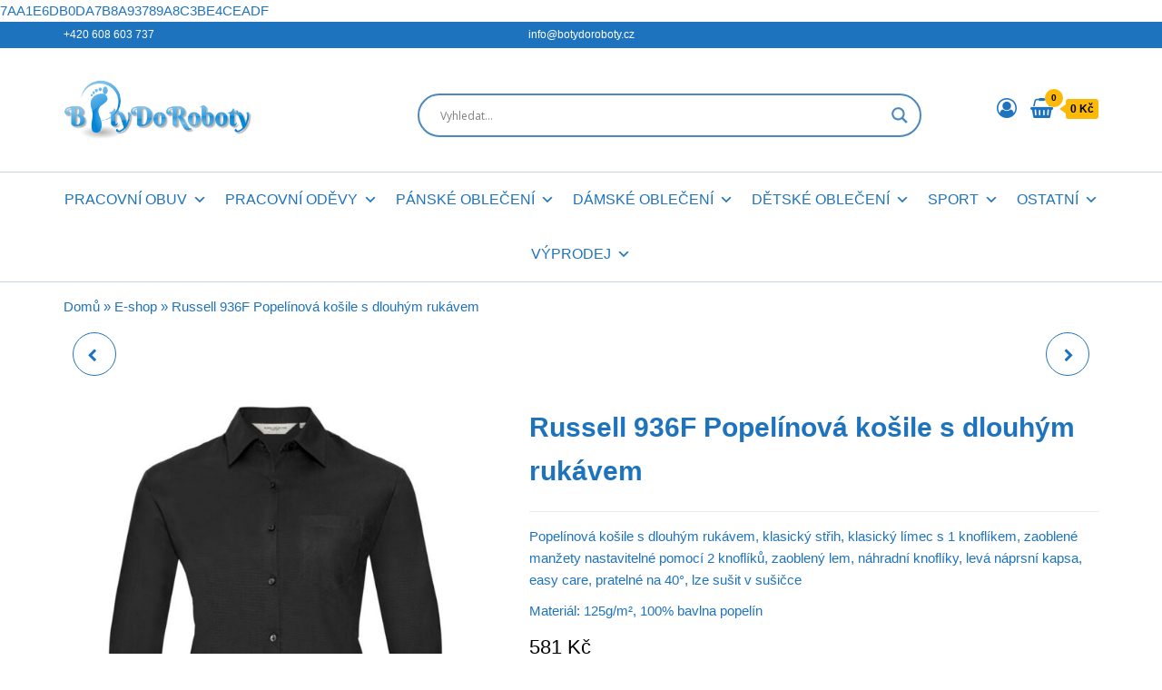

--- FILE ---
content_type: text/html; charset=UTF-8
request_url: https://botydoroboty.cz/produkt/russell-936f-popelinova-halenka-s-dlouhym-rukavem/
body_size: 49164
content:
<!DOCTYPE html>
<html lang="cs">
<head>
<meta charset="UTF-8">
<meta name="viewport" content="width=device-width, initial-scale=1">
<link rel="profile" href="http://gmpg.org/xfn/11">
<meta name='robots' content='index, follow, max-image-preview:large, max-snippet:-1, max-video-preview:-1'/>
<style>img:is([sizes="auto" i], [sizes^="auto," i]){contain-intrinsic-size:3000px 1500px}</style>
<title>Russell 936F Popelínová košile s dlouhým rukávem | BotyDoRoboty</title>
<meta name="description" content="Popelínová košile s dlouhým rukávem, klasický střih, klasický límec s 1 knoflíkem, zaoblené manžety nastavitelné pomocí 2 knoflíků, zaoblený lem, náhradní knoflíky, levá náprsní kapsa, easy care, pratelné na 40°, lze sušit v sušičceMateriál: 125g/m², 100% bavlna popelín"/>
<link rel="canonical" href="https://botydoroboty.cz/produkt/russell-936f-popelinova-halenka-s-dlouhym-rukavem/"/>
<meta property="og:locale" content="cs_CZ"/>
<meta property="og:type" content="article"/>
<meta property="og:title" content="Russell 936F Popelínová košile s dlouhým rukávem | BotyDoRoboty"/>
<meta property="og:description" content="Popelínová košile s dlouhým rukávem, klasický střih, klasický límec s 1 knoflíkem, zaoblené manžety nastavitelné pomocí 2 knoflíků, zaoblený lem, náhradní knoflíky, levá náprsní kapsa, easy care, pratelné na 40°, lze sušit v sušičceMateriál: 125g/m², 100% bavlna popelín"/>
<meta property="og:url" content="https://botydoroboty.cz/produkt/russell-936f-popelinova-halenka-s-dlouhym-rukavem/"/>
<meta property="og:site_name" content="BotyDoRoboty"/>
<meta property="article:modified_time" content="2026-01-19T15:12:11+00:00"/>
<meta property="og:image" content="https://botydoroboty.cz/wp-content/uploads/2024/01/E6AC6DD9-C9A4-4DC0-99D5-00836233AC69.jpg"/>
<meta property="og:image:width" content="800"/>
<meta property="og:image:height" content="800"/>
<meta property="og:image:type" content="image/jpeg"/>
<meta name="twitter:card" content="summary_large_image"/>
<script type="application/ld+json" class="yoast-schema-graph">{"@context":"https://schema.org","@graph":[{"@type":["WebPage","ItemPage"],"@id":"https://botydoroboty.cz/produkt/russell-936f-popelinova-halenka-s-dlouhym-rukavem/","url":"https://botydoroboty.cz/produkt/russell-936f-popelinova-halenka-s-dlouhym-rukavem/","name":"Russell 936F Popelínová košile s dlouhým rukávem | BotyDoRoboty","isPartOf":{"@id":"https://botydoroboty.cz/#website"},"primaryImageOfPage":{"@id":"https://botydoroboty.cz/produkt/russell-936f-popelinova-halenka-s-dlouhym-rukavem/#primaryimage"},"image":{"@id":"https://botydoroboty.cz/produkt/russell-936f-popelinova-halenka-s-dlouhym-rukavem/#primaryimage"},"thumbnailUrl":"https://botydoroboty.cz/wp-content/uploads/2024/01/E6AC6DD9-C9A4-4DC0-99D5-00836233AC69.jpg","datePublished":"2024-01-11T09:45:00+00:00","dateModified":"2026-01-19T15:12:11+00:00","description":"Popelínová košile s dlouhým rukávem, klasický střih, klasický límec s 1 knoflíkem, zaoblené manžety nastavitelné pomocí 2 knoflíků, zaoblený lem, náhradní knoflíky, levá náprsní kapsa, easy care, pratelné na 40°, lze sušit v sušičceMateriál: 125g/m², 100% bavlna popelín","breadcrumb":{"@id":"https://botydoroboty.cz/produkt/russell-936f-popelinova-halenka-s-dlouhym-rukavem/#breadcrumb"},"inLanguage":"cs","potentialAction":[{"@type":"ReadAction","target":["https://botydoroboty.cz/produkt/russell-936f-popelinova-halenka-s-dlouhym-rukavem/"]}]},{"@type":"ImageObject","inLanguage":"cs","@id":"https://botydoroboty.cz/produkt/russell-936f-popelinova-halenka-s-dlouhym-rukavem/#primaryimage","url":"https://botydoroboty.cz/wp-content/uploads/2024/01/E6AC6DD9-C9A4-4DC0-99D5-00836233AC69.jpg","contentUrl":"https://botydoroboty.cz/wp-content/uploads/2024/01/E6AC6DD9-C9A4-4DC0-99D5-00836233AC69.jpg","width":800,"height":800,"caption":"Russell | 936F Popelínová halenka s dlouhým rukávem"},{"@type":"BreadcrumbList","@id":"https://botydoroboty.cz/produkt/russell-936f-popelinova-halenka-s-dlouhym-rukavem/#breadcrumb","itemListElement":[{"@type":"ListItem","position":1,"name":"Domů","item":"https://botydoroboty.cz/"},{"@type":"ListItem","position":2,"name":"E-shop","item":"https://botydoroboty.cz/e-shop/"},{"@type":"ListItem","position":3,"name":"Russell 936F Popelínová košile s dlouhým rukávem"}]},{"@type":"WebSite","@id":"https://botydoroboty.cz/#website","url":"https://botydoroboty.cz/","name":"BotyDoRoboty","description":"BotyDoRoboty","publisher":{"@id":"https://botydoroboty.cz/#organization"},"potentialAction":[{"@type":"SearchAction","target":{"@type":"EntryPoint","urlTemplate":"https://botydoroboty.cz/?s={search_term_string}"},"query-input":{"@type":"PropertyValueSpecification","valueRequired":true,"valueName":"search_term_string"}}],"inLanguage":"cs"},{"@type":"Organization","@id":"https://botydoroboty.cz/#organization","name":"BotyDoRoboty","url":"https://botydoroboty.cz/","logo":{"@type":"ImageObject","inLanguage":"cs","@id":"https://botydoroboty.cz/#/schema/logo/image/","url":"https://botydoroboty.cz/wp-content/uploads/2019/12/cropped-logo_botydoroboty-1.jpg","contentUrl":"https://botydoroboty.cz/wp-content/uploads/2019/12/cropped-logo_botydoroboty-1.jpg","width":265,"height":80,"caption":"BotyDoRoboty"},"image":{"@id":"https://botydoroboty.cz/#/schema/logo/image/"}}]}</script>
<link rel='dns-prefetch' href='//cdn.jsdelivr.net'/>
<link rel='dns-prefetch' href='//www.googletagmanager.com'/>
<link rel='dns-prefetch' href='//code.jquery.com'/>
<link rel='dns-prefetch' href='//fonts.googleapis.com'/>
<link href='https://fonts.gstatic.com' crossorigin rel='preconnect'/>
<link rel="alternate" type="application/rss+xml" title="BotyDoRoboty &raquo; RSS zdroj" href="https://botydoroboty.cz/feed/"/>
<link rel="alternate" type="application/rss+xml" title="BotyDoRoboty &raquo; RSS komentářů" href="https://botydoroboty.cz/comments/feed/"/>
<link rel="alternate" type="application/rss+xml" title="BotyDoRoboty &raquo; RSS komentářů pro Russell 936F Popelínová košile s dlouhým rukávem" href="https://botydoroboty.cz/produkt/russell-936f-popelinova-halenka-s-dlouhym-rukavem/feed/"/>
<link rel='stylesheet' id='wp-block-library-css' href='//botydoroboty.cz/wp-content/cache/wpfc-minified/jn2ipso0/7y734.css' type='text/css' media='all'/>
<style id='classic-theme-styles-inline-css'>.wp-block-button__link{color:#fff;background-color:#32373c;border-radius:9999px;box-shadow:none;text-decoration:none;padding:calc(.667em + 2px) calc(1.333em + 2px);font-size:1.125em}.wp-block-file__button{background:#32373c;color:#fff;text-decoration:none}</style>
<style id='global-styles-inline-css'>:root{--wp--preset--aspect-ratio--square:1;--wp--preset--aspect-ratio--4-3:4/3;--wp--preset--aspect-ratio--3-4:3/4;--wp--preset--aspect-ratio--3-2:3/2;--wp--preset--aspect-ratio--2-3:2/3;--wp--preset--aspect-ratio--16-9:16/9;--wp--preset--aspect-ratio--9-16:9/16;--wp--preset--color--black:#000000;--wp--preset--color--cyan-bluish-gray:#abb8c3;--wp--preset--color--white:#ffffff;--wp--preset--color--pale-pink:#f78da7;--wp--preset--color--vivid-red:#cf2e2e;--wp--preset--color--luminous-vivid-orange:#ff6900;--wp--preset--color--luminous-vivid-amber:#fcb900;--wp--preset--color--light-green-cyan:#7bdcb5;--wp--preset--color--vivid-green-cyan:#00d084;--wp--preset--color--pale-cyan-blue:#8ed1fc;--wp--preset--color--vivid-cyan-blue:#0693e3;--wp--preset--color--vivid-purple:#9b51e0;--wp--preset--gradient--vivid-cyan-blue-to-vivid-purple:linear-gradient(135deg,rgba(6,147,227,1) 0%,rgb(155,81,224) 100%);--wp--preset--gradient--light-green-cyan-to-vivid-green-cyan:linear-gradient(135deg,rgb(122,220,180) 0%,rgb(0,208,130) 100%);--wp--preset--gradient--luminous-vivid-amber-to-luminous-vivid-orange:linear-gradient(135deg,rgba(252,185,0,1) 0%,rgba(255,105,0,1) 100%);--wp--preset--gradient--luminous-vivid-orange-to-vivid-red:linear-gradient(135deg,rgba(255,105,0,1) 0%,rgb(207,46,46) 100%);--wp--preset--gradient--very-light-gray-to-cyan-bluish-gray:linear-gradient(135deg,rgb(238,238,238) 0%,rgb(169,184,195) 100%);--wp--preset--gradient--cool-to-warm-spectrum:linear-gradient(135deg,rgb(74,234,220) 0%,rgb(151,120,209) 20%,rgb(207,42,186) 40%,rgb(238,44,130) 60%,rgb(251,105,98) 80%,rgb(254,248,76) 100%);--wp--preset--gradient--blush-light-purple:linear-gradient(135deg,rgb(255,206,236) 0%,rgb(152,150,240) 100%);--wp--preset--gradient--blush-bordeaux:linear-gradient(135deg,rgb(254,205,165) 0%,rgb(254,45,45) 50%,rgb(107,0,62) 100%);--wp--preset--gradient--luminous-dusk:linear-gradient(135deg,rgb(255,203,112) 0%,rgb(199,81,192) 50%,rgb(65,88,208) 100%);--wp--preset--gradient--pale-ocean:linear-gradient(135deg,rgb(255,245,203) 0%,rgb(182,227,212) 50%,rgb(51,167,181) 100%);--wp--preset--gradient--electric-grass:linear-gradient(135deg,rgb(202,248,128) 0%,rgb(113,206,126) 100%);--wp--preset--gradient--midnight:linear-gradient(135deg,rgb(2,3,129) 0%,rgb(40,116,252) 100%);--wp--preset--font-size--small:13px;--wp--preset--font-size--medium:20px;--wp--preset--font-size--large:36px;--wp--preset--font-size--x-large:42px;--wp--preset--spacing--20:0.44rem;--wp--preset--spacing--30:0.67rem;--wp--preset--spacing--40:1rem;--wp--preset--spacing--50:1.5rem;--wp--preset--spacing--60:2.25rem;--wp--preset--spacing--70:3.38rem;--wp--preset--spacing--80:5.06rem;--wp--preset--shadow--natural:6px 6px 9px rgba(0, 0, 0, 0.2);--wp--preset--shadow--deep:12px 12px 50px rgba(0, 0, 0, 0.4);--wp--preset--shadow--sharp:6px 6px 0px rgba(0, 0, 0, 0.2);--wp--preset--shadow--outlined:6px 6px 0px -3px rgba(255, 255, 255, 1), 6px 6px rgba(0, 0, 0, 1);--wp--preset--shadow--crisp:6px 6px 0px rgba(0, 0, 0, 1);}:where(.is-layout-flex){gap:0.5em;}:where(.is-layout-grid){gap:0.5em;}body .is-layout-flex{display:flex;}.is-layout-flex{flex-wrap:wrap;align-items:center;}.is-layout-flex > :is(*, div){margin:0;}body .is-layout-grid{display:grid;}.is-layout-grid > :is(*, div){margin:0;}:where(.wp-block-columns.is-layout-flex){gap:2em;}:where(.wp-block-columns.is-layout-grid){gap:2em;}:where(.wp-block-post-template.is-layout-flex){gap:1.25em;}:where(.wp-block-post-template.is-layout-grid){gap:1.25em;}.has-black-color{color:var(--wp--preset--color--black) !important;}.has-cyan-bluish-gray-color{color:var(--wp--preset--color--cyan-bluish-gray) !important;}.has-white-color{color:var(--wp--preset--color--white) !important;}.has-pale-pink-color{color:var(--wp--preset--color--pale-pink) !important;}.has-vivid-red-color{color:var(--wp--preset--color--vivid-red) !important;}.has-luminous-vivid-orange-color{color:var(--wp--preset--color--luminous-vivid-orange) !important;}.has-luminous-vivid-amber-color{color:var(--wp--preset--color--luminous-vivid-amber) !important;}.has-light-green-cyan-color{color:var(--wp--preset--color--light-green-cyan) !important;}.has-vivid-green-cyan-color{color:var(--wp--preset--color--vivid-green-cyan) !important;}.has-pale-cyan-blue-color{color:var(--wp--preset--color--pale-cyan-blue) !important;}.has-vivid-cyan-blue-color{color:var(--wp--preset--color--vivid-cyan-blue) !important;}.has-vivid-purple-color{color:var(--wp--preset--color--vivid-purple) !important;}.has-black-background-color{background-color:var(--wp--preset--color--black) !important;}.has-cyan-bluish-gray-background-color{background-color:var(--wp--preset--color--cyan-bluish-gray) !important;}.has-white-background-color{background-color:var(--wp--preset--color--white) !important;}.has-pale-pink-background-color{background-color:var(--wp--preset--color--pale-pink) !important;}.has-vivid-red-background-color{background-color:var(--wp--preset--color--vivid-red) !important;}.has-luminous-vivid-orange-background-color{background-color:var(--wp--preset--color--luminous-vivid-orange) !important;}.has-luminous-vivid-amber-background-color{background-color:var(--wp--preset--color--luminous-vivid-amber) !important;}.has-light-green-cyan-background-color{background-color:var(--wp--preset--color--light-green-cyan) !important;}.has-vivid-green-cyan-background-color{background-color:var(--wp--preset--color--vivid-green-cyan) !important;}.has-pale-cyan-blue-background-color{background-color:var(--wp--preset--color--pale-cyan-blue) !important;}.has-vivid-cyan-blue-background-color{background-color:var(--wp--preset--color--vivid-cyan-blue) !important;}.has-vivid-purple-background-color{background-color:var(--wp--preset--color--vivid-purple) !important;}.has-black-border-color{border-color:var(--wp--preset--color--black) !important;}.has-cyan-bluish-gray-border-color{border-color:var(--wp--preset--color--cyan-bluish-gray) !important;}.has-white-border-color{border-color:var(--wp--preset--color--white) !important;}.has-pale-pink-border-color{border-color:var(--wp--preset--color--pale-pink) !important;}.has-vivid-red-border-color{border-color:var(--wp--preset--color--vivid-red) !important;}.has-luminous-vivid-orange-border-color{border-color:var(--wp--preset--color--luminous-vivid-orange) !important;}.has-luminous-vivid-amber-border-color{border-color:var(--wp--preset--color--luminous-vivid-amber) !important;}.has-light-green-cyan-border-color{border-color:var(--wp--preset--color--light-green-cyan) !important;}.has-vivid-green-cyan-border-color{border-color:var(--wp--preset--color--vivid-green-cyan) !important;}.has-pale-cyan-blue-border-color{border-color:var(--wp--preset--color--pale-cyan-blue) !important;}.has-vivid-cyan-blue-border-color{border-color:var(--wp--preset--color--vivid-cyan-blue) !important;}.has-vivid-purple-border-color{border-color:var(--wp--preset--color--vivid-purple) !important;}.has-vivid-cyan-blue-to-vivid-purple-gradient-background{background:var(--wp--preset--gradient--vivid-cyan-blue-to-vivid-purple) !important;}.has-light-green-cyan-to-vivid-green-cyan-gradient-background{background:var(--wp--preset--gradient--light-green-cyan-to-vivid-green-cyan) !important;}.has-luminous-vivid-amber-to-luminous-vivid-orange-gradient-background{background:var(--wp--preset--gradient--luminous-vivid-amber-to-luminous-vivid-orange) !important;}.has-luminous-vivid-orange-to-vivid-red-gradient-background{background:var(--wp--preset--gradient--luminous-vivid-orange-to-vivid-red) !important;}.has-very-light-gray-to-cyan-bluish-gray-gradient-background{background:var(--wp--preset--gradient--very-light-gray-to-cyan-bluish-gray) !important;}.has-cool-to-warm-spectrum-gradient-background{background:var(--wp--preset--gradient--cool-to-warm-spectrum) !important;}.has-blush-light-purple-gradient-background{background:var(--wp--preset--gradient--blush-light-purple) !important;}.has-blush-bordeaux-gradient-background{background:var(--wp--preset--gradient--blush-bordeaux) !important;}.has-luminous-dusk-gradient-background{background:var(--wp--preset--gradient--luminous-dusk) !important;}.has-pale-ocean-gradient-background{background:var(--wp--preset--gradient--pale-ocean) !important;}.has-electric-grass-gradient-background{background:var(--wp--preset--gradient--electric-grass) !important;}.has-midnight-gradient-background{background:var(--wp--preset--gradient--midnight) !important;}.has-small-font-size{font-size:var(--wp--preset--font-size--small) !important;}.has-medium-font-size{font-size:var(--wp--preset--font-size--medium) !important;}.has-large-font-size{font-size:var(--wp--preset--font-size--large) !important;}.has-x-large-font-size{font-size:var(--wp--preset--font-size--x-large) !important;}:where(.wp-block-post-template.is-layout-flex){gap:1.25em;}:where(.wp-block-post-template.is-layout-grid){gap:1.25em;}:where(.wp-block-columns.is-layout-flex){gap:2em;}:where(.wp-block-columns.is-layout-grid){gap:2em;}:root :where(.wp-block-pullquote){font-size:1.5em;line-height:1.6;}</style>
<style>.products .acoplw-badge{position:relative;display:block;}
.products .product{position:relative;}
.products .acoplw-badge.acoplw-textBlock{position:unset;}
.acoplw-badge img{margin:0;}
.acoplw-badge > span{z-index:99;}
.acoplw-badge-icon{visibility:hidden;}
.acoplw-hidden-wrap{display:none;visibility:hidden;position:absolute;height:0;width:0;}
.type-product .acoplw-badge-icon, .product-gallery .acoplw-badge-icon, .wc-block-grid .acoplw-badge-icon, .jet-woo-products__item .acoplw-badge-icon, .woocommerce-product-gallery__wrapper .acoplw-badge-icon{visibility:visible;}
.acoplw-blockText{font-style:normal;line-height:16px;position:relative;z-index:99;top:50%;display:block;transform:translateY(-50%);color:#fff;}
.acoplw-badge-listing-hide{display:none !important;}
.acoplw-badgeOutter{position:relative;display:block;}
.acoplw-badgeOutter .acoplw-badge-listing-hide, .acoplw-badgeOutter .acoplw-jq-badge{display:block !important;}
.acoplw-bsone{background-color:#6D71F9;color:#d1d2d8;position:absolute;z-index:99;top:0px;left:0px;height:30px;line-height:30px;text-align:center;vertical-align:middle;padding:0 15px;text-align:center;text-shadow:none;border-radius:3px;}
.acoplw-bsone .acoplw-blockText{line-height:inherit;transform:translateY(0);top:auto;}
.acoplw-bsone.acoplwRightAlign{right:0;left:auto;}
.acoplw-bstwo{position:absolute;background-color:#6D71F9;text-align:center;border-radius:3px;top:0px;left:0px;height:30px;line-height:30px;color:#fff;padding:0px 5px 0px 15px;}
.acoplw-bstwo .acoplw-blockText{line-height:inherit;transform:translateY(0);top:auto;}
.acoplw-bstwo:after{content:"";position:absolute;bottom:0px;transform:skew(-15deg);right:-10px;width:20px;height:100%;background-color:#6D71F9;border-radius:0 3px 3px 0;}
.acoplw-bstwo.acoplwRightAlign{left:auto;right:0;}
.acoplw-bstwo.acoplwRightAlign:after{right:auto;left:-10px;border-radius:3px 0px 0px 3px;transform:skew(-1055deg);}
.acoplw-bsthree{border-radius:3px;padding:0px 15px;position:absolute;display:inline-block;background-color:#6D71F9;width:auto;top:0px;left:0px;height:30px;line-height:30px;box-sizing:border-box;border-bottom-right-radius:2px;border-top-right-radius:2px;}
.acoplw-bsthree .acoplw-blockText{line-height:inherit;transform:translateY(0);top:auto;}
.acoplw-bsthree:before{position:absolute;right:-15px;top:0px;border-top-left-radius:1px;border-bottom-left-radius:1px;content:'';display:block;width:0;height:0;border-top:15px solid transparent;border-left:15px solid #6D71F9;border-bottom:15px solid transparent;}
.acoplw-bsthree:after{display:block;content:'';position:absolute;background:#ffffff;width:7px;height:7px;border-radius:10px;right:0px;top:calc(100%/2 - 4px);}
.acoplw-bsthree.acoplwLeftAlign{border-top-right-radius:1px !important;border-bottom-right-radius:1px !important;}
.acoplw-bsthree.acoplwRightAlign{left:auto;right:0;border-top-left-radius:1px !important;border-bottom-left-radius:1px !important;}
.acoplw-bsthree.acoplwRightAlign:before{border-top-left-radius:0px;border-bottom-left-radius:0px;border-top-right-radius:1px;border-bottom-right-radius:1px;border-top:15px solid transparent;border-right:15px solid #6D71F9;border-bottom:15px solid transparent;border-left:none;right:auto;left:-15px;}
.acoplw-bsthree.acoplwRightAlign:after{right:auto;left:0px;}
.acoplw-bsfour{text-align:center;display:inline-block;padding:0px 15px;position:absolute;left:0px;top:0px;height:30px;background:#6D71F9;border-radius:3px;}
.acoplw-bsfour .acoplw-blockText{line-height:inherit;transform:translateY(0);top:auto;}
.acoplw-bsfour:before{border-left-color:transparent!important;display:inline-block;content:"";position:absolute;right:-20px;top:0;border:9px solid transparent;border-width:15px 15px;border-color:#6D71F9;transform:rotate(180deg);}
.acoplw-bsfour.acoplwRightAlign{right:0px;left:auto;}
.acoplw-bsfour.acoplwRightAlign:before{right:auto;left:-20px;transform:rotate(0deg);}
.acoplw-bsfive{position:absolute;display:block;width:65px;color:#d1d2d8;height:auto;text-align:center;left:auto;right:0px;top:0px;overflow:hidden;}
.acoplw-bsfive .acoplw-blockOne{position:absolute;z-index:12;top:0;left:2px;border-left:3px solid transparent;width:10px;}
.acoplw-bsfive .acoplw-blockTwo{position:absolute;z-index:12;bottom:2px;right:0px;border-bottom:3px solid transparent;height:10px;}
.acoplw-bsfive .acoplw-blockText{background:#6D71F9;position:absolute;text-align:center;z-index:14;-webkit-transform:rotate(45deg);-ms-transform:rotate(45deg);transform:rotate(45deg);top:11px;left:-7px;width:65px;height:24px;line-height:24px;}
.acoplw-bsfive.acoplwLeftAlign{left:0px;right:auto;}
.acoplw-bsfive.acoplwLeftAlign .acoplw-blockText{-webkit-transform:rotate(315deg);-ms-transform:rotate(315deg);transform:rotate(315deg);}
.acoplw-bssix{position:absolute;height:65px;margin:0;padding:0;text-align:center;top:0px;right:0px;left:auto;width:65px;font-weight:400;border-radius:0;box-sizing:border-box;}
.acoplw-bssix .acoplw-blockOne{width:0;height:0;border-right:65px solid #6D71F9;border-bottom:65px solid transparent;z-index:12;display:block;}
.acoplw-bssix .acoplw-blockText{position:absolute;z-index:14;-webkit-transform:rotate(45deg);-ms-transform:rotate(45deg);transform:rotate(45deg);width:100%;text-align:center;display:block;top:15px;left:0px;width:90px;}
.acoplw-bssix.acoplwLeftAlign{right:auto;left:0;}
.acoplw-bssix.acoplwLeftAlign .acoplw-blockOne{border-right:none;border-left:65px solid #6D71F9;}
.acoplw-bssix.acoplwLeftAlign .acoplw-blockText{-webkit-transform:rotate(315deg);-ms-transform:rotate(315deg);transform:rotate(315deg);left:auto;right:0px;}
.acoplw-bsseven{background-color:#6D71F9;color:#d1d2d8;position:absolute;z-index:99;top:0px;left:0px;height:65px;width:65px;border-radius:3px;text-align:center;}
.acoplw-bsseven.acoplwRightAlign{left:auto;right:0;}
.acoplw-bseight{background-color:#6D71F9;color:#d1d2d8;position:absolute;z-index:99;top:0px;left:0px;height:65px;width:65px;border-radius:50%;text-align:center;}
.acoplw-bseight.acoplwRightAlign{left:auto;right:0;}
.acoplw-bsten{display:none;height:65px;width:60px;background-color:#6D71F9;position:absolute;z-index:99;top:0px;left:0px;color:white;border-radius:3px 3px 25px 25px;text-align:center;}
.acoplw-bsten .acoplw-blockText{line-height:16px;position:relative;z-index:99;top:50%;display:block;transform:translateY(-50%);}
.acoplw-bsten.acoplwRightAlign{left:auto;right:0;}
.acoplw-bsfifteen{background-color:#6D71F9;color:#d1d2d8;position:absolute;z-index:99;top:0px;left:0px;height:30px;line-height:30px;text-align:center;vertical-align:middle;text-align:center;text-shadow:none;border-radius:0px;width:100%;}
.acoplw-bsfifteen .acoplw-blockText{line-height:inherit;transform:translateY(0);top:auto;}
.stm-product-item{position:relative;}
.stm-product-item .acoplw-badge-icon{visibility:visible;}</style>
<link rel='stylesheet' id='envo-ecommerce-pro-css' href='//botydoroboty.cz/wp-content/cache/wpfc-minified/e41z01fr/7y6wm.css' type='text/css' media='all'/>
<link rel='stylesheet' id='ToretZasilkovna-select2-css-css' href='https://cdn.jsdelivr.net/npm/select2@4.1.0-rc.0/dist/css/select2.min.css' type='text/css' media='all'/>
<link rel='stylesheet' id='ToretZasilkovna-draw-css-css' href='//botydoroboty.cz/wp-content/cache/wpfc-minified/g0h4irgy/7y6wm.css' type='text/css' media='all'/>
<style>.toret-draw-form{}
.toret-draw-form-layout-table{}
.toret-draw-form-layout-div{}
.toret-draw-form-table{width:100%;border-collapse:collapse;margin-bottom:20px;}
.toret-draw-field-group{padding:15px;margin-bottom:20px;border:1px solid #ccd0d4;border-radius:4px;background-color:#fff;}
.toret-draw-group-fieldset{}
.toret-draw-group-div{}
.toret-draw-group-title{font-size:1.2em;font-weight:600;margin-top:0;margin-bottom:15px;padding-bottom:8px;border-bottom:1px solid #eee;color:#2c3338;}
.toret-draw-group-fieldset > .toret-draw-group-title{padding:0 5px;margin-left:10px;font-size:1em;border-bottom:none;}
.custom-flex-row{display:flex;flex-direction:row;flex-wrap:wrap;gap:15px;}
.custom-flex-row > .toret-draw-field-wrapper{flex-grow:1;flex-basis:200px;margin-bottom:0;}
.custom-flex-row > .toret-draw-field-wrapper.flex-item-auto{flex-grow:0;flex-basis:auto;}
.toret-draw-field-group .flex-column-item{flex:1;min-width:0;}
.toret-draw-field-group .flex-column-item.size-half{flex-basis:calc(50% - 10px);}
.toret-draw-form-layout-div .toret-draw-field-wrapper:not(.flex-item-half):not(.flex-column-item){}
.toret-draw-form-layout-div .form-field-full-width .toret-draw-input, .toret-draw-form-layout-div .form-field-full-width .toret-draw-input.toret-draw-field-type-textarea{width:100%;max-width:none;}
.toret-draw-form-layout-div .form-field-full-width .select2-container{width:100% !important;max-width:none !important;}
.my-custom-divi-form .et_pb_button.my-custom-submit-button{display:inline-block;padding:0.7em 2em;font-size:1em;font-weight:bold;line-height:1.7em;text-align:center;text-decoration:none;color:#ffffff !important;background-color:#0C71C3 !important;border-radius:3px;transition:all 0.3s ease 0s;}
.my-custom-divi-form .et_pb_button.my-custom-submit-button:hover{opacity:0.8;}</style>
<style>.tzas-label-img{max-width:25px;display:inline-block;margin-right:5px;position:relative;bottom:-6px;}
#shipping_method .zas-tlac{margin-top:10px;}
.zasikovna-ico img{max-width:150px!important;}
.tzzas-block-parcelshops .zas-pop-kont{margin-top:10px;}</style>
<style>.woocommerce img.pswp__img,.woocommerce-page img.pswp__img{max-width:none}button.pswp__button{box-shadow:none!important;background-image:url(//botydoroboty.cz/wp-content/plugins/woocommerce/assets/css/photoswipe/default-skin/default-skin.png)!important}button.pswp__button,button.pswp__button--arrow--left::before,button.pswp__button--arrow--right::before,button.pswp__button:hover{background-color:transparent!important}button.pswp__button--arrow--left,button.pswp__button--arrow--left:hover,button.pswp__button--arrow--right,button.pswp__button--arrow--right:hover{background-image:none!important}button.pswp__button--close:hover{background-position:0 -44px}button.pswp__button--zoom:hover{background-position:-88px 0}
.pswp{display:none;position:absolute;width:100%;height:100%;left:0;top:0;overflow:hidden;-ms-touch-action:none;touch-action:none;z-index:1500;-webkit-text-size-adjust:100%;-webkit-backface-visibility:hidden;outline:0}.pswp *{-webkit-box-sizing:border-box;box-sizing:border-box}.pswp img{max-width:none}.admin-bar .pswp{height:calc(100% - 32px);top:32px}@media screen and (max-width:782px){.admin-bar .pswp{height:calc(100% - 46px);top:46px}}.pswp--animate_opacity{opacity:.001;will-change:opacity;-webkit-transition:opacity 333ms cubic-bezier(.4,0,.22,1);transition:opacity 333ms cubic-bezier(.4,0,.22,1)}.pswp--open{display:block}.pswp--zoom-allowed .pswp__img{cursor:-webkit-zoom-in;cursor:-moz-zoom-in;cursor:zoom-in}.pswp--zoomed-in .pswp__img{cursor:-webkit-grab;cursor:-moz-grab;cursor:grab}.pswp--dragging .pswp__img{cursor:-webkit-grabbing;cursor:-moz-grabbing;cursor:grabbing}.pswp__bg{position:absolute;left:0;top:0;width:100%;height:100%;background:#000;opacity:0;-webkit-transform:translateZ(0);transform:translateZ(0);-webkit-backface-visibility:hidden;will-change:opacity}.pswp__scroll-wrap{position:absolute;left:0;top:0;width:100%;height:100%;overflow:hidden}.pswp__container,.pswp__zoom-wrap{-ms-touch-action:none;touch-action:none;position:absolute;left:0;right:0;top:0;bottom:0}.pswp__container,.pswp__img{-webkit-user-select:none;-moz-user-select:none;-ms-user-select:none;user-select:none;-webkit-tap-highlight-color:transparent;-webkit-touch-callout:none}.pswp__zoom-wrap{position:absolute;width:100%;-webkit-transform-origin:left top;-ms-transform-origin:left top;transform-origin:left top;-webkit-transition:-webkit-transform 333ms cubic-bezier(.4,0,.22,1);transition:transform 333ms cubic-bezier(.4,0,.22,1)}.pswp__bg{will-change:opacity;-webkit-transition:opacity 333ms cubic-bezier(.4,0,.22,1);transition:opacity 333ms cubic-bezier(.4,0,.22,1)}.pswp--animated-in .pswp__bg,.pswp--animated-in .pswp__zoom-wrap{-webkit-transition:none;transition:none}.pswp__container,.pswp__zoom-wrap{-webkit-backface-visibility:hidden}.pswp__item{position:absolute;left:0;right:0;top:0;bottom:0;overflow:hidden}.pswp__img{position:absolute;width:auto;height:auto;top:0;left:0}.pswp__img--placeholder{-webkit-backface-visibility:hidden}.pswp__img--placeholder--blank{background:#222}.pswp--ie .pswp__img{width:100%!important;height:auto!important;left:0;top:0}.pswp__error-msg{position:absolute;left:0;top:50%;width:100%;text-align:center;font-size:14px;line-height:16px;margin-top:-8px;color:#ccc}.pswp__error-msg a{color:#ccc;text-decoration:underline}</style>
<style>.pswp__button{width:44px;height:44px;position:relative;background:0 0;cursor:pointer;overflow:visible;-webkit-appearance:none;display:block;border:0;padding:0;margin:0;float:left;opacity:.75;-webkit-transition:opacity .2s;transition:opacity .2s;-webkit-box-shadow:none;box-shadow:none}.pswp__button:focus,.pswp__button:hover{opacity:1}.pswp__button:active{outline:0;opacity:.9}.pswp__button::-moz-focus-inner{padding:0;border:0}.pswp__ui--over-close .pswp__button--close{opacity:1}.pswp__button,.pswp__button--arrow--left:before,.pswp__button--arrow--right:before{background:url(//botydoroboty.cz/wp-content/plugins/woocommerce/assets/css/photoswipe/default-skin/default-skin.png) 0 0 no-repeat;background-size:264px 88px;width:44px;height:44px}@media (-webkit-min-device-pixel-ratio:1.1),(-webkit-min-device-pixel-ratio:1.09375),(min-resolution:105dpi),(min-resolution:1.1dppx){.pswp--svg .pswp__button,.pswp--svg .pswp__button--arrow--left:before,.pswp--svg .pswp__button--arrow--right:before{background-image:url(//botydoroboty.cz/wp-content/plugins/woocommerce/assets/css/photoswipe/default-skin/default-skin.svg)}.pswp--svg .pswp__button--arrow--left,.pswp--svg .pswp__button--arrow--right{background:0 0}}.pswp__button--close{background-position:0 -44px}.pswp__button--share{background-position:-44px -44px}.pswp__button--fs{display:none}.pswp--supports-fs .pswp__button--fs{display:block}.pswp--fs .pswp__button--fs{background-position:-44px 0}.pswp__button--zoom{display:none;background-position:-88px 0}.pswp--zoom-allowed .pswp__button--zoom{display:block}.pswp--zoomed-in .pswp__button--zoom{background-position:-132px 0}.pswp--touch .pswp__button--arrow--left,.pswp--touch .pswp__button--arrow--right{visibility:hidden}.pswp__button--arrow--left,.pswp__button--arrow--right{background:0 0;top:50%;margin-top:-50px;width:70px;height:100px;position:absolute}.pswp__button--arrow--left{left:0}.pswp__button--arrow--right{right:0}.pswp__button--arrow--left:before,.pswp__button--arrow--right:before{content:'';top:35px;background-color:rgba(0,0,0,.3);height:30px;width:32px;position:absolute}.pswp__button--arrow--left:before{left:6px;background-position:-138px -44px}.pswp__button--arrow--right:before{right:6px;background-position:-94px -44px}.pswp__counter,.pswp__share-modal{-webkit-user-select:none;-moz-user-select:none;-ms-user-select:none;user-select:none}.pswp__share-modal{display:block;background:rgba(0,0,0,.5);width:100%;height:100%;top:0;left:0;padding:10px;position:absolute;z-index:1600;opacity:0;-webkit-transition:opacity .25s ease-out;transition:opacity .25s ease-out;-webkit-backface-visibility:hidden;will-change:opacity}.pswp__share-modal--hidden{display:none}.pswp__share-tooltip{z-index:1620;position:absolute;background:#fff;top:56px;border-radius:2px;display:block;width:auto;right:44px;-webkit-box-shadow:0 2px 5px rgba(0,0,0,.25);box-shadow:0 2px 5px rgba(0,0,0,.25);-webkit-transform:translateY(6px);-ms-transform:translateY(6px);transform:translateY(6px);-webkit-transition:-webkit-transform .25s;transition:transform .25s;-webkit-backface-visibility:hidden;will-change:transform}.pswp__share-tooltip a{display:block;padding:8px 12px;color:#000;text-decoration:none;font-size:14px;line-height:18px}.pswp__share-tooltip a:hover{text-decoration:none;color:#000}.pswp__share-tooltip a:first-child{border-radius:2px 2px 0 0}.pswp__share-tooltip a:last-child{border-radius:0 0 2px 2px}.pswp__share-modal--fade-in{opacity:1}.pswp__share-modal--fade-in .pswp__share-tooltip{-webkit-transform:translateY(0);-ms-transform:translateY(0);transform:translateY(0)}.pswp--touch .pswp__share-tooltip a{padding:16px 12px}a.pswp__share--facebook:before{content:'';display:block;width:0;height:0;position:absolute;top:-12px;right:15px;border:6px solid transparent;border-bottom-color:#fff;-webkit-pointer-events:none;-moz-pointer-events:none;pointer-events:none}a.pswp__share--facebook:hover{background:#3e5c9a;color:#fff}a.pswp__share--facebook:hover:before{border-bottom-color:#3e5c9a}a.pswp__share--twitter:hover{background:#55acee;color:#fff}a.pswp__share--pinterest:hover{background:#ccc;color:#ce272d}a.pswp__share--download:hover{background:#ddd}.pswp__counter{position:relative;left:0;top:0;height:44px;font-size:13px;line-height:44px;color:#fff;opacity:.75;padding:0 10px;margin-inline-end:auto}.pswp__caption{position:absolute;left:0;bottom:0;width:100%;min-height:44px}.pswp__caption small{font-size:11px;color:#bbb}.pswp__caption__center{text-align:left;max-width:420px;margin:0 auto;font-size:13px;padding:10px;line-height:20px;color:#ccc}.pswp__caption--empty{display:none}.pswp__caption--fake{visibility:hidden}.pswp__preloader{width:44px;height:44px;position:absolute;top:0;left:50%;margin-left:-22px;opacity:0;-webkit-transition:opacity .25s ease-out;transition:opacity .25s ease-out;will-change:opacity;direction:ltr}.pswp__preloader__icn{width:20px;height:20px;margin:12px}.pswp__preloader--active{opacity:1}.pswp__preloader--active .pswp__preloader__icn{background:url(//botydoroboty.cz/wp-content/plugins/woocommerce/assets/css/photoswipe/default-skin/preloader.gif) 0 0 no-repeat}.pswp--css_animation .pswp__preloader--active{opacity:1}.pswp--css_animation .pswp__preloader--active .pswp__preloader__icn{-webkit-animation:clockwise .5s linear infinite;animation:clockwise .5s linear infinite}.pswp--css_animation .pswp__preloader--active .pswp__preloader__donut{-webkit-animation:donut-rotate 1s cubic-bezier(.4,0,.22,1) infinite;animation:donut-rotate 1s cubic-bezier(.4,0,.22,1) infinite}.pswp--css_animation .pswp__preloader__icn{background:0 0;opacity:.75;width:14px;height:14px;position:absolute;left:15px;top:15px;margin:0}.pswp--css_animation .pswp__preloader__cut{position:relative;width:7px;height:14px;overflow:hidden}.pswp--css_animation .pswp__preloader__donut{-webkit-box-sizing:border-box;box-sizing:border-box;width:14px;height:14px;border:2px solid #fff;border-radius:50%;border-left-color:transparent;border-bottom-color:transparent;position:absolute;top:0;left:0;background:0 0;margin:0}@media screen and (max-width:1024px){.pswp__preloader{position:relative;left:auto;top:auto;margin:0;float:right}}@-webkit-keyframes clockwise{0%{-webkit-transform:rotate(0);transform:rotate(0)}100%{-webkit-transform:rotate(360deg);transform:rotate(360deg)}}@keyframes clockwise{0%{-webkit-transform:rotate(0);transform:rotate(0)}100%{-webkit-transform:rotate(360deg);transform:rotate(360deg)}}@-webkit-keyframes donut-rotate{0%{-webkit-transform:rotate(0);transform:rotate(0)}50%{-webkit-transform:rotate(-140deg);transform:rotate(-140deg)}100%{-webkit-transform:rotate(0);transform:rotate(0)}}@keyframes donut-rotate{0%{-webkit-transform:rotate(0);transform:rotate(0)}50%{-webkit-transform:rotate(-140deg);transform:rotate(-140deg)}100%{-webkit-transform:rotate(0);transform:rotate(0)}}.pswp__ui{-webkit-font-smoothing:auto;visibility:visible;opacity:1;z-index:1550}.pswp__top-bar{position:absolute;left:0;top:0;height:44px;width:100%;display:flex;justify-content:flex-end}.pswp--has_mouse .pswp__button--arrow--left,.pswp--has_mouse .pswp__button--arrow--right,.pswp__caption,.pswp__top-bar{-webkit-backface-visibility:hidden;will-change:opacity;-webkit-transition:opacity 333ms cubic-bezier(.4,0,.22,1);transition:opacity 333ms cubic-bezier(.4,0,.22,1)}.pswp--has_mouse .pswp__button--arrow--left,.pswp--has_mouse .pswp__button--arrow--right{visibility:visible}.pswp__caption,.pswp__top-bar{background-color:rgba(0,0,0,.5)}.pswp__ui--fit .pswp__caption,.pswp__ui--fit .pswp__top-bar{background-color:rgba(0,0,0,.3)}.pswp__ui--idle .pswp__top-bar{opacity:0}.pswp__ui--idle .pswp__button--arrow--left,.pswp__ui--idle .pswp__button--arrow--right{opacity:0}.pswp__ui--hidden .pswp__button--arrow--left,.pswp__ui--hidden .pswp__button--arrow--right,.pswp__ui--hidden .pswp__caption,.pswp__ui--hidden .pswp__top-bar{opacity:.001}.pswp__ui--one-slide .pswp__button--arrow--left,.pswp__ui--one-slide .pswp__button--arrow--right,.pswp__ui--one-slide .pswp__counter{display:none}.pswp__element--disabled{display:none!important}.pswp--minimal--dark .pswp__top-bar{background:0 0}</style>
<link rel='stylesheet' id='woocommerce-layout-css' href='//botydoroboty.cz/wp-content/cache/wpfc-minified/kom568g7/7y6wm.css' type='text/css' media='all'/>
<link rel='stylesheet' id='woocommerce-smallscreen-css' href='//botydoroboty.cz/wp-content/cache/wpfc-minified/kype93bp/7y6wm.css' type='text/css' media='only screen and (max-width: 768px)'/>
<link rel='stylesheet' id='woocommerce-general-css' href='//botydoroboty.cz/wp-content/cache/wpfc-minified/fpps39pl/7y6wm.css' type='text/css' media='all'/>
<style id='woocommerce-inline-inline-css'>.woocommerce form .form-row .required{visibility:visible;}
@media only screen and (min-width: 769px) {.woocommerce #content div.product div.summary, .woocommerce div.product div.summary, .woocommerce-page #content div.product div.summary, .woocommerce-page div.product div.summary{width: 59%; padding-left: 4%;}}</style>
<style>body .wp-show-posts a{box-shadow:0 0 0 transparent}.wp-show-posts-entry-title a{text-decoration:none}a.wp-show-posts-read-more,a.wp-show-posts-read-more:visited{display:inline-block;padding:8px 15px;border:2px solid #222;color:#222;font-size:.8em;text-decoration:none}.wpsp-read-more{margin:0 0 1em;display:inline-block}a.wp-show-posts-read-more:focus,a.wp-show-posts-read-more:hover{border:2px solid transparent;color:#fff;background:#222;text-decoration:none}.wp-show-posts-image{margin-bottom:1em}.wp-show-posts-image.wpsp-image-left{float:left;margin-right:1.5em}.wp-show-posts-image.wpsp-image-right{float:right;margin-left:1.5em}.wp-show-posts-image.wpsp-image-center{display:block;text-align:center}.wp-show-posts-image img{margin:0!important;vertical-align:bottom;height:auto}.wp-show-posts-entry-header{margin:0 0 1em;padding:0}.wp-show-posts .wp-show-posts-entry-title{margin:0}.wp-show-posts-updated{display:none}.wp-show-posts-entry-content,.wp-show-posts-entry-summary{margin-bottom:1em}.wp-show-posts-entry-meta{font-size:.8em}.wp-show-posts-separator{opacity:.5}.wp-show-posts-meta a,.wp-show-posts-meta a:visited{color:rgba(0,0,0,.5)}.stack-wp-show-posts-byline,.stack-wp-show-posts-posted-on{display:block}.wp-show-posts-entry-meta-below-post{margin-bottom:1em}.wp-show-posts-columns:not(.wp-show-posts-masonry){display:flex;flex-wrap:wrap}.wp-show-posts-columns .wp-show-posts-single:not(.wp-show-posts-masonry-block){display:flex;flex-direction:row}.wp-show-posts-columns .wp-show-posts-single:not(.wp-show-posts-masonry-block) .wp-show-posts-image img{flex:0 0 auto;object-fit:scale-down}.wpsp-clear{clear:both;display:block;overflow:hidden;visibility:hidden;width:0;height:0}.wp-show-posts:not(.wp-show-posts-columns) .wp-show-posts-single:not(:last-child){margin-bottom:2em}.wpsp-load-more{margin-top:2em}.wp-show-posts-columns .wp-show-posts-inner{flex:1}.wp-show-posts-inner:after{clear:both;display:table;content:'';width:0;height:0;overflow:hidden;visibility:hidden}.wp-show-posts-single.post{margin-bottom:0}@media(min-width:768px){.wpsp-col-1,.wpsp-col-10,.wpsp-col-11,.wpsp-col-12,.wpsp-col-2,.wpsp-col-20,.wpsp-col-3,.wpsp-col-4,.wpsp-col-5,.wpsp-col-6,.wpsp-col-7,.wpsp-col-8,.wpsp-col-9{float:left}.wpsp-col-1{width:8.333333%}.wpsp-col-2{width:16.666667%}.wpsp-col-3{width:25%}.wpsp-col-4{width:33.333%}.wpsp-col-5{width:41.666667%}.wpsp-col-6{width:50%}.wpsp-col-7{width:58.333333%}.wpsp-col-8{width:66.666667%}.wpsp-col-9{width:75%}.wpsp-col-10{width:83.333333%}.wpsp-col-11{width:91.666667%}.wpsp-col-12{width:100%}.wpsp-col-20{width:20%}}@media(max-width:767px){.wp-show-posts-columns,.wp-show-posts-inner{margin-left:0!important;margin-right:0!important}.wp-show-posts-columns .wp-show-posts-single{display:block;width:100%}.wp-show-posts-image.wpsp-image-left,.wp-show-posts-image.wpsp-image-right{float:none;margin-right:0;margin-left:0}}.wp-show-posts-inner :last-child{margin-bottom:0}.screen-reader-text{clip:rect(1px,1px,1px,1px);position:absolute!important}.screen-reader-text:active,.screen-reader-text:focus,.screen-reader-text:hover{background-color:#f1f1f1;border-radius:3px;box-shadow:0 0 2px 2px rgba(0,0,0,.6);clip:auto!important;color:#21759b;display:block;font-size:14px;font-weight:700;height:auto;left:5px;line-height:normal;padding:15px 23px 14px;text-decoration:none;top:5px;width:auto;z-index:100000}.wpsp-clearfix:after{content:".";display:block;overflow:hidden;visibility:hidden;font-size:0;line-height:0;width:0;height:0}</style>
<link rel='stylesheet' id='megamenu-css' href='//botydoroboty.cz/wp-content/cache/wpfc-minified/8j5zofv8/7y6wm.css' type='text/css' media='all'/>
<link rel='stylesheet' id='dashicons-css' href='//botydoroboty.cz/wp-content/cache/wpfc-minified/jpdfkqov/7y6wm.css' type='text/css' media='all'/>
<link rel='stylesheet' id='megamenu-genericons-css' href='//botydoroboty.cz/wp-content/cache/wpfc-minified/14owdnyx/7y6wm.css' type='text/css' media='all'/>
<link rel='stylesheet' id='megamenu-fontawesome-css' href='//botydoroboty.cz/wp-content/cache/wpfc-minified/jo8y4gfr/7y6wm.css' type='text/css' media='all'/>
<link rel='stylesheet' id='megamenu-fontawesome5-css' href='//botydoroboty.cz/wp-content/cache/wpfc-minified/2zvwr1l4/7y6wm.css' type='text/css' media='all'/>
<style>.toret-toolkit-checkout-notice-wrap{padding:10px 5px;border:1px solid black;}
.ttol-review-type{font-style:italic;font-size:0.8em;}
.ttol-best-price-wrap{opacity:0.6;font-size:0.8em;}
.ttolShippingDialog{z-index:99999;width:60%;overflow-y:auto;padding-top:0;}
.ttolShippingDialogBoot{z-index:99999;}
.ttolPriceChartDialog{z-index:99999;width:80%;overflow-y:auto;padding-top:0;}
.ui-dialog{z-index:999009 !important;}
.toret-toolkit-popup-wrap{padding:0 1em 0.4em 1em;font-size:14px;}
.toret-toolkit-popup-item{display:grid;grid-template-columns:250px 100px;grid-auto-rows:auto;column-gap:10px;row-gap:10px;}
.toret-toolkit-popup-country{font-weight:bold;margin-top:5px;}
.toret-toolkit-popup-price{text-align:right;}
.toret-toolkit-popup-wrap .toret-toolkit-popup-country:first-child{margin-top:0;}
@media(max-width:568px){
.toret-toolkit-popup-item{grid-template-columns:auto 60px;}
}
.ttol-find-ares{color:red;}
.ttol-price-chart-wrap{}
.ttol-price-chart-text{padding-left:16px;}
.ui-dialog-titlebar-close{border:1px solid #aaaaaa;color:#FF0000;}
.toret-toolkit-modal-title{padding:0;}
.ttol-product-pes-wrap{margin:5px 0;}
.ttol-product-pes-wrap .ttol-product-pes-notify{margin-left:5px;}
.ttol-product-pes-wrap .ttol-product-pes-email, .ttol-product-pes-wrap .ttol-product-pes-notify{display:inline-block;padding:10px 15px;border-radius:0;-webkit-appearance:none;}
.ttol-pes-notify-sent-wrap{margin:5px 0;font-size:16px;color:green;}
.ttol-pes-notify-saved-wrap{margin:5px 0;font-size:16px;color:green;}
.ttol-pes-notify-exists-wrap{margin:5px 0;font-size:16px;color:#fe7624;}
.ttol-pes-verification-exists, .ttol-pes-notify-saved, .ttol-pes-notify-sent{font-weight:500;margin-left:5px;}
.spinner-button{position:relative;}
.spinner-button.loading{padding-right:40px;}
.spinner-button.loading:after{content:"";position:absolute;border-radius:100%;right:6px;top:50%;width:0;height:0;margin-top:-2px;border:2px solid rgba(255, 255, 255, 0.5);border-left-color:black;border-top-color:black;animation:spin .6s infinite linear, grow .3s forwards ease-out;}
@keyframes spin { to{transform:rotate(359deg);}
}
@keyframes grow { to{width:14px;height:14px;margin-top:-8px;right:13px;}
}
.btn-mat{font-size:14px !important;letter-spacing:1px;font-weight:500;padding:10px 16px;border:1px;border-radius:4px;cursor:pointer;}
.btn-mat:hover{color:#001543;background:#edf3ff;border-color:#edf3ff;}
#ttol-price-chart-close{padding:5px 8px;}
.ttol-product-pes-email-wrap{display:flex;align-items:center;}
#ttol-product-pes-email{width:60% !important;}
.ttol-ico-notfound{color:red;}
.ttol-ico-found{color:green;}
.ttol-enquiry-ok{color:green;}
.ttol-enquiry-error{color:red;}
.ttol-enuqiry-input-wrap{display:flex;flex-direction:column;margin-top:5px;}
.ttol-enuqiry-submit-wrap{margin-top:10px;float:right;}
.ttol-hidden-company{display:none;}
.button--loading .button__text{}
.button--loading::after{display:block!important;content:"";position:relative;width:16px;height:16px;top:0;left:0;right:0;bottom:0;margin:auto;border:4px solid transparent;border-top-color:#ffffff;border-radius:50%;animation:button-loading-spinner 1s ease infinite;}
@keyframes button-loading-spinner {
from{transform:rotate(0turn);}
to{transform:rotate(1turn);}
}
#billing_nafirmu_field{clear:both;}
.autoComplete_wrapper{position:relative;}
.autoComplete_wrapper>ul{position:absolute;max-height:226px;overflow-y:scroll;top:100%;left:0;right:0;padding:0;margin:.5rem 0 0 0;border-radius:4px;background-color:#fff;border:1px solid rgba(33, 33, 33, .1);z-index:1000;outline:0;}
.autoComplete_wrapper>ul>li{padding:10px 20px;list-style:none;text-align:left;font-size:16px;color:#212121;transition:all .1s ease-in-out;border-radius:3px;background-color:#fff;white-space:nowrap;overflow:hidden;text-overflow:ellipsis;transition:all .2s ease;cursor:pointer;}
.autoComplete_wrapper>ul>li mark{background-color:transparent;color:#ff7a7a;font-weight:700;}
.ui-dialog-titlebar-close{display:none;}
.ttol-toret_toolkit_dsa_form-wrap{margin:0 auto;padding:20px;border:1px solid #ddd;border-radius:5px;background:#fff;}
.ttol-toret_toolkit_dsa_form-wrap .form-group{margin-bottom:15px;}
.ttol-toret_toolkit_dsa_form-wrap label{display:block;font-weight:bold;margin-bottom:5px;}
.ttol-toret_toolkit_dsa_form-wrap .form-control{width:100%;padding:8px;border:1px solid #ccc;border-radius:4px;font-size:16px;}
.ttol-toret_toolkit_dsa_form-wrap textarea.form-control{min-height:100px;resize:vertical;}
.ttol-toret_toolkit_dsa_form-wrap input[type="checkbox"]{margin-right:5px;width:auto;}
.ttol-toret_toolkit_dsa_form-wrap small.text-muted{display:block;font-size:14px;color:#6c757d;margin-top:5px;}
.ttol-toret_toolkit_dsa_form-wrap input[type="submit"]{background:#000;color:#fff;border:none;padding:10px 15px;font-size:16px;cursor:pointer;border-radius:4px;width:100%;}
.ttol-toret_toolkit_dsa_form-wrap input[type="submit"]:hover{opacity:0.7;}</style>
<link rel='stylesheet' id='toret-toolkit-public-popup-styles-css' href='https://code.jquery.com/ui/1.13.0/themes/base/jquery-ui.css?ver=6.8.3' type='text/css' media='all'/>
<link rel='stylesheet' id='woo-variation-swatches-css' href='//botydoroboty.cz/wp-content/cache/wpfc-minified/g2mh99tj/7y6wm.css' type='text/css' media='all'/>
<style id='woo-variation-swatches-inline-css'>:root{--wvs-tick:url("data:image/svg+xml;utf8,%3Csvg filter='drop-shadow(0px 0px 2px rgb(0 0 0 / .8))' xmlns='http://www.w3.org/2000/svg' viewBox='0 0 30 30'%3E%3Cpath fill='none' stroke='%23ffffff' stroke-linecap='round' stroke-linejoin='round' stroke-width='4' d='M4 16L11 23 27 7'/%3E%3C/svg%3E");--wvs-cross:url("data:image/svg+xml;utf8,%3Csvg filter='drop-shadow(0px 0px 5px rgb(255 255 255 / .6))' xmlns='http://www.w3.org/2000/svg' width='72px' height='72px' viewBox='0 0 24 24'%3E%3Cpath fill='none' stroke='%23ff0000' stroke-linecap='round' stroke-width='0.6' d='M5 5L19 19M19 5L5 19'/%3E%3C/svg%3E");--wvs-position:center;--wvs-single-product-large-item-width:60px;--wvs-single-product-large-item-height:60px;--wvs-single-product-large-item-font-size:16px;--wvs-single-product-item-width:40px;--wvs-single-product-item-height:40px;--wvs-single-product-item-font-size:16px;--wvs-archive-product-item-width:30px;--wvs-archive-product-item-height:30px;--wvs-archive-product-item-font-size:16px;--wvs-tooltip-background-color:#82c6ed;--wvs-tooltip-text-color:#ffffff;--wvs-item-box-shadow:0 0 0 1px #82c6ed;--wvs-item-background-color:#FFFFFF;--wvs-item-text-color:#000000;--wvs-hover-item-box-shadow:0 0 0 1px #82c6ed;--wvs-hover-item-background-color:#82c6ed;--wvs-hover-item-text-color:#000000;--wvs-selected-item-box-shadow:0 0 0 1px #82c6ed;--wvs-selected-item-background-color:#82c6ed;--wvs-selected-item-text-color:#000000}.enabled-catalog-display-limit-mode > li.variable-item:nth-child(n+5){display:none !important;}</style>
<style>.tax-product_brand .brand-description{overflow:hidden;zoom:1}.tax-product_brand .brand-description img.brand-thumbnail{width:25%;float:right}.tax-product_brand .brand-description .text{width:72%;float:left}.widget_brand_description img{box-sizing:border-box;width:100%;max-width:none;height:auto;margin:0 0 1em}ul.brand-thumbnails{margin-left:0;margin-bottom:0;clear:both;list-style:none}ul.brand-thumbnails:before{clear:both;content:"";display:table}ul.brand-thumbnails:after{clear:both;content:"";display:table}ul.brand-thumbnails li{float:left;margin:0 3.8% 1em 0;padding:0;position:relative;width:22.05%}ul.brand-thumbnails.fluid-columns li{width:auto}ul.brand-thumbnails:not(.fluid-columns) li.first{clear:both}ul.brand-thumbnails:not(.fluid-columns) li.last{margin-right:0}ul.brand-thumbnails.columns-1 li{width:100%;margin-right:0}ul.brand-thumbnails.columns-2 li{width:48%}ul.brand-thumbnails.columns-3 li{width:30.75%}ul.brand-thumbnails.columns-5 li{width:16.95%}ul.brand-thumbnails.columns-6 li{width:13.5%}.brand-thumbnails li img{box-sizing:border-box;width:100%;max-width:none;height:auto;margin:0}@media screen and (max-width:768px){ul.brand-thumbnails:not(.fluid-columns) li{width:48%!important}ul.brand-thumbnails:not(.fluid-columns) li.first{clear:none}ul.brand-thumbnails:not(.fluid-columns) li.last{margin-right:3.8%}ul.brand-thumbnails:not(.fluid-columns) li:nth-of-type(odd){clear:both}ul.brand-thumbnails:not(.fluid-columns) li:nth-of-type(even){margin-right:0}}.brand-thumbnails-description li{text-align:center}.brand-thumbnails-description li .term-thumbnail img{display:inline}.brand-thumbnails-description li .term-description{margin-top:1em;text-align:left}#brands_a_z h3:target{text-decoration:underline}ul.brands_index{list-style:none outside;overflow:hidden;zoom:1}ul.brands_index li{float:left;margin:0 2px 2px 0}ul.brands_index li a,ul.brands_index li span{border:1px solid #ccc;padding:6px;line-height:1em;float:left;text-decoration:none}ul.brands_index li span{border-color:#eee;color:#ddd}ul.brands_index li a:hover{border-width:2px;padding:5px;text-decoration:none}ul.brands_index li a.active{border-width:2px;padding:5px}div#brands_a_z a.top{border:1px solid #ccc;padding:4px;line-height:1em;float:right;text-decoration:none;font-size:.8em}</style>
<link rel='stylesheet' id='bootstrap-css' href='//botydoroboty.cz/wp-content/cache/wpfc-minified/8tkav8wh/7y6wm.css' type='text/css' media='all'/>
<style>.mm,.mm a,.mm li,.mm span,.mm ul{display:block;padding:0;margin:0;-webkit-box-sizing:border-box;box-sizing:border-box}.mm a,.mm li,.mm span,.mm ul{border-width:0;border-style:inherit;border-color:inherit;background:inherit}.mm{--mm-color:rgba( 0,0,0,0.8);--mm-item-height:50px;--mm-item-indent:20px;--mm-line-height:24px;--mm-item-padding:calc( ( var( --mm-item-height ) - var( --mm-line-height ) ) / 2 );--mm-arrow-color:rgba( 0, 0, 0, 0.3);--mm-arrow-size:8px;--mm-arrow-weight:2px;position:fixed;top:0;bottom:0;left:0;width:80%;min-width:200px;max-width:440px;overflow:hidden;color:var(--mm-arrow-color);background:#f3f3f3;border:0 solid rgba(0,0,0,.1);line-height:var(--mm-line-height);-webkit-box-shadow:300px 0 0 1000px transparent,0 0 10px transparent;box-shadow:300px 0 0 1000px transparent,0 0 10px transparent;-webkit-transform:translateX(-100%);-ms-transform:translateX(-100%);transform:translateX(-100%);-webkit-transition:-webkit-transform .3s ease,-webkit-box-shadow .3s ease;transition:-webkit-transform .3s ease,-webkit-box-shadow .3s ease;-o-transition:transform .3s ease,box-shadow .3s ease;transition:transform .3s ease,box-shadow .3s ease;transition:transform .3s ease,box-shadow .3s ease,-webkit-transform .3s ease,-webkit-box-shadow .3s ease}.mm.mm--open{-webkit-box-shadow:300px 0 0 1000px rgba(0,0,0,.2),0 0 20px rgba(0,0,0,.2);box-shadow:300px 0 0 1000px rgba(0,0,0,.2),0 0 20px rgba(0,0,0,.2);-webkit-transform:translateX(0);-ms-transform:translateX(0);transform:translateX(0)}.mm{cursor:pointer}.mm:before{content:'';display:block;position:absolute;top:calc(var(--mm-item-height)/ 2);left:var(--mm-item-indent);width:var(--mm-arrow-size);height:var(--mm-arrow-size);border:0 solid var(--mm-arrow-color);border-top-width:var(--mm-arrow-weight);border-left-width:var(--mm-arrow-weight);-webkit-transform:rotate(-45deg) translate(50%,-50%);-ms-transform:rotate(-45deg) translate(50%,-50%);transform:rotate(-45deg) translate(50%,-50%)}.mm.mm--home{cursor:default}.mm.mm--home:before{content:none;display:none}.mm:after{content:attr(data-mm-title);display:block;position:absolute;top:calc(var(--mm-item-height)/ 2);left:40px;right:40px;-webkit-transform:translateY(-50%);-ms-transform:translateY(-50%);transform:translateY(-50%);text-align:center}.mm.mm--home:after{left:var(--mm-item-indent)}.mm ul{position:fixed;top:var(--mm-item-height);bottom:0;left:100%;width:0%;overflow:hidden;overflow-y:auto;border-top-width:1px;color:var(--mm-color);cursor:default;-webkit-transition:left .3s ease,width 0s ease .3s;-o-transition:left .3s ease,width 0s ease .3s;transition:left .3s ease,width 0s ease .3s}.mm ul.mm--open{left:0;width:100%;-webkit-transition-delay:0s;-o-transition-delay:0s;transition-delay:0s}.mm ul.mm--parent{left:-100%}.mm>ul{left:0;width:100%}.mm li{position:relative;cursor:pointer}.mm li:before{content:'';display:block;position:absolute;bottom:0;left:var(--mm-item-indent);right:0;z-index:12;border:inherit;border-top-width:1px}.mm li:after{content:'';display:block;position:absolute;top:calc(var(--mm-item-height)/ 2);right:calc(var(--mm-item-height)/ 2);z-index:0;width:var(--mm-arrow-size);height:var(--mm-arrow-size);border:0 solid var(--mm-arrow-color);border-top-width:var(--mm-arrow-weight);border-right-width:var(--mm-arrow-weight);border-bottom-width:0;-webkit-transform:rotate(45deg) translate(0,-50%);-ms-transform:rotate(45deg) translate(0,-50%);transform:rotate(45deg) translate(0,-50%)}.mm a,.mm span{position:relative;z-index:1;padding:var(--mm-item-padding) var(--mm-item-indent)}.mm a{text-decoration:none;color:inherit}.mm a:not(:last-child){width:calc(100% - 50px);border-right-width:1px}.mm span{background:0 0}</style>
<link rel='stylesheet' id='envo-ecommerce-stylesheet-css' href='//botydoroboty.cz/wp-content/cache/wpfc-minified/30gmbx9k/7y6wm.css' type='text/css' media='all'/>
<link rel='stylesheet' id='font-awesome-css' href='//botydoroboty.cz/wp-content/cache/wpfc-minified/31fsqxen/7y6wm.css' type='text/css' media='all'/>
<link rel='stylesheet' id='wpdreams-asl-basic-css' href='//botydoroboty.cz/wp-content/cache/wpfc-minified/kblo2bvs/7y6wm.css' type='text/css' media='all'/>
<style id='wpdreams-asl-basic-inline-css'>div[id*='ajaxsearchlitesettings'].searchsettings .asl_option_inner label{font-size:0px !important;color:rgba(0, 0, 0, 0);}
div[id*='ajaxsearchlitesettings'].searchsettings .asl_option_inner label:after{font-size:11px !important;position:absolute;top:0;left:0;z-index:1;}
.asl_w_container{width:100%;margin:20px 0px 0px 0px;min-width:200px;}
div[id*='ajaxsearchlite'].asl_m{width:100%;}
div[id*='ajaxsearchliteres'].wpdreams_asl_results div.resdrg span.highlighted{font-weight:bold;color:rgba(217, 49, 43, 1);background-color:rgba(238, 238, 238, 1);}
div[id*='ajaxsearchliteres'].wpdreams_asl_results .results img.asl_image{width:70px;height:70px;object-fit:cover;}
div[id*='ajaxsearchlite'].asl_r .results{max-height:none;}
div[id*='ajaxsearchlite'].asl_r{position:absolute;}
div.asl_r.asl_w.vertical .results .item::after{display:block;position:absolute;bottom:0;content:'';height:1px;width:100%;background:#D8D8D8;}
div.asl_r.asl_w.vertical .results .item.asl_last_item::after{display:none;}</style>
<style>div.asl_w{width:100%;height:auto;border-radius:5px;background-color:transparent;overflow:hidden;border:0 solid #b5b5b5;border-radius:0 0 0 0;box-shadow:none;}#ajaxsearchlite1 .probox,div.asl_w .probox{margin:0;padding:8px;height:28px;background-color:#fff;border:2px solid #4a89bf;border-radius:0 0 0 0;box-shadow:0 0 0 0 #b5b5b5 inset;border-radius:30px;}#ajaxsearchlite1 .probox .proinput,div.asl_w .probox .proinput{font-weight:normal;font-family:Open Sans;color:#000 !important;font-size:12px;line-height:normal !important;text-shadow:0 0 0 rgba(255,255,255,0);}#ajaxsearchlite1 .probox .proinput input,div.asl_w .probox .proinput input{font-weight:normal;font-family:Open Sans;color:#000 !important;font-size:12px;line-height:normal !important;text-shadow:0 0 0 rgba(255,255,255,0);border:0;box-shadow:none;}div.asl_w .probox .proinput input::-webkit-input-placeholder{font-weight:normal;font-family:Open Sans;color:rgba(0,0,0,.6) !important;text-shadow:0 0 0 rgba(255,255,255,0);}div.asl_w .probox .proinput input::-moz-placeholder{font-weight:normal;font-family:Open Sans;color:rgba(0,0,0,.6) !important;text-shadow:0 0 0 rgba(255,255,255,0);}div.asl_w .probox .proinput input:-ms-input-placeholder{font-weight:normal;font-family:Open Sans;color:rgba(0,0,0,.6) !important;text-shadow:0 0 0 rgba(255,255,255,0);}div.asl_w .probox .proinput input:-moz-placeholder{font-weight:normal;font-family:Open Sans;color:rgba(0,0,0,.6) !important;text-shadow:0 0 0 rgba(255,255,255,0);line-height:normal !important;}div.asl_w .probox .proinput input.autocomplete{font-weight:normal;font-family:Open Sans;color:#000;font-size:12px;line-height:15px;text-shadow:0 0 0 rgba(255,255,255,0);}div.asl_w .probox .proloading,div.asl_w .probox .proclose,div.asl_w .probox .promagnifier,div.asl_w .probox .prosettings{width:28px;height:28px;}div.asl_w .probox .promagnifier .innericon svg{fill:#4a89bf;}div.asl_w .probox div.asl_simple-circle{border:4px solid #4a89bf;}div.asl_w .probox .prosettings .innericon svg{fill:#4a89bf;}div.asl_w .probox .promagnifier{width:28px;height:28px;background-image:-o-linear-gradient(180deg,rgba(255,255,255,0),rgba(255,255,255,0));background-image:-ms-linear-gradient(180deg,rgba(255,255,255,0),rgba(255,255,255,0));background-image:-webkit-linear-gradient(180deg,rgba(255,255,255,0),rgba(255,255,255,0));background-image:linear-gradient(180deg,rgba(255,255,255,0),rgba(255,255,255,0));background-position:center center;background-repeat:no-repeat;border:0 solid #fff;border-radius:0 0 0 0;box-shadow:-1px 1px 0 0 rgba(255,255,255,.64) inset;cursor:pointer;background-size:100% 100%;background-position:center center;background-repeat:no-repeat;cursor:pointer;}div.asl_w .probox div.prosettings{width:28px;height:28px;background-image:-o-linear-gradient(175deg,rgba(255,255,255,0),rgba(255,255,255,0));background-image:-ms-linear-gradient(175deg,rgba(255,255,255,0),rgba(255,255,255,0));background-image:-webkit-linear-gradient(175deg,rgba(255,255,255,0),rgba(255,255,255,0));background-image:linear-gradient(175deg,rgba(255,255,255,0),rgba(255,255,255,0));background-position:center center;background-repeat:no-repeat;float:right;border:0 solid #fff;border-radius:0 0 0 0;box-shadow:0 1px 0 0 rgba(255,255,255,.64) inset;cursor:pointer;background-size:100% 100%;order:7;-webkit-order:7;}div.asl_r{position:absolute;z-index:1100;}div.asl_r.vertical{padding:4px;background:#fff;border-radius:3px;border:0 solid #b5b5b5;border-radius:0 0 0 0;box-shadow:0 0 3px -1px rgba(0,0,0,.3);visibility:hidden;display:none;}div.asl_r .results .nores .keyword{padding:0 6px;cursor:pointer;font-weight:normal;font-family:Open Sans;color:#4a4a4a;font-size:13px;line-height:13px;text-shadow:0 0 0 rgba(255,255,255,0);font-weight:bold;}div.asl_r .results .item{height:auto;background:#fff;}div.asl_r.vertical .results .item:after{background:#ccc;}div.asl_r .results .item.hovered{background:#f4f4f4;}div.asl_r .results .item .asl_image{width:70px;height:70px;}div.asl_r .results .item .asl_content h3,div.asl_r .results .item .asl_content h3 a{margin:0;padding:0;line-height:inherit;font-weight:normal;font-family:Open Sans;color:#1468a9;font-size:14px;line-height:22px;text-shadow:0 0 0 rgba(255,255,255,0);}div.asl_r .results .item .asl_content h3 a:hover{font-weight:normal;font-family:Open Sans;color:#2e6bbc;font-size:14px;line-height:20px;text-shadow:0 0 0 rgba(255,255,255,0);}div.asl_r .results .item div.etc{padding:0;line-height:10px;font-weight:bold;font-family:Open Sans;color:#a1a1a1;font-size:12px;line-height:13px;text-shadow:0 0 0 rgba(255,255,255,0);}div.asl_r .results .item .etc .asl_author{padding:0;font-weight:bold;font-family:Open Sans;color:#a1a1a1;font-size:12px;line-height:13px;text-shadow:0 0 0 rgba(255,255,255,0);}div.asl_r .results .item .etc .asl_date{margin:0 0 0 10px;padding:0;font-weight:normal;font-family:Open Sans;color:#adadad;font-size:12px;line-height:15px;text-shadow:0 0 0 rgba(255,255,255,0);}div.asl_r .results .item p.desc{margin:2px 0;padding:0;font-weight:normal;font-family:Open Sans;color:#4a4a4a;font-size:13px;line-height:13px;text-shadow:0 0 0 rgba(255,255,255,0);}div.asl_r .mCSBap_scrollTools .mCSBap_buttonDown{border-color:#3e3e3e transparent transparent transparent;}div.asl_r .mCSBap_scrollTools .mCSBap_buttonUp{border-color:transparent transparent #3e3e3e transparent;}div.asl_r span.highlighted{font-weight:bold;color:#d9312b;background-color:#eee;color:rgba(217,49,43,1);background-color:rgba(238,238,238,1);}div.asl_r p.showmore span{border:1px solid #eaeaea;}div.asl_s.searchsettings{background:#fff;box-shadow:1px 1px 0 1px #4a89bf;}div.asl_s.searchsettings .asl_option_label{font-weight:bold;font-family:Open Sans;color:#2b2b2b;font-size:12px;line-height:15px;text-shadow:0 0 0 rgba(255,255,255,0);}div.asl_s.searchsettings .asl_option_inner .asl_option_checkbox{background-image:linear-gradient(180deg,#222,#36373a);background-image:-webkit-linear-gradient(180deg,#222,#36373a);background-image:-moz-linear-gradient(180deg,#222,#36373a);background-image:-o-linear-gradient(180deg,#222,#36373a);background-image:-ms-linear-gradient(180deg,#222,#36373a);;}div.asl_s.searchsettings fieldset .categoryfilter{max-height:200px;overflow:auto;}div.asl_s.searchsettings fieldset legend{padding:5px 0 0 10px;margin:0;font-weight:normal;font-family:Open Sans;color:#474747;font-size:13px;line-height:15px;text-shadow:0 0 0 rgba(255,255,255,0);}</style>
<style>.font-size-80-perc{font-size:80%!important}.font-size-100-perc{font-size:100%!important}.display-table-cell{display:table-cell!important}.display-list-item{display:list-item!important}.label-field-cell{display:table-cell!important}.no-border,.no-border td{border:0!important}.strong{font-weight:700!important}.cell-p-0 td,.cell-p-0 th,.p-0{padding:0!important}.cell-p-5 td,.cell-p-5 th,.p-5{padding:5!important}.cell-p-10 td,.cell-p-10 th,.p-10{padding:10!important}form.cart table.thwepo-extra-options{flex:0 0 100%;clear:both}form.cart table.thwepo-extra-options.left label{display:inline-block!important;padding-right:2em}form.cart table.thwepo-extra-options input,form.cart table.thwepo-extra-options select,form.cart table.thwepo-extra-options textarea{width:100%;box-sizing:border-box;max-width:100%}form.cart table.thwepo-extra-options input[type=checkbox],form.cart table.thwepo-extra-options input[type=radio],form.cart table.thwepo-extra-options select{width:auto;margin-right:3px}form.cart table.thwepo-extra-options select{width:100%}form.cart table.thwepo-extra-options.left input,form.cart table.thwepo-extra-options.left select{width:auto!important}form.cart table.thwepo-extra-options input.thwepof-colorpicker{height:30px}form.cart table.thwepo-extra-options label.label-tag{display:inline;word-break:unset}form.cart table.thwepo-extra-options label.radio-wrapper{display:inline;margin-right:10px}form.cart table.thwepo-extra-options abbr.required{color:red;text-decoration:none}table.thwepo-extra-options td{border:none}.ui-datepicker .ui-datepicker-title select{color:initial;padding-right:0;display:inline-block;height:auto}.ui-datepicker .ui-datepicker-buttonpane button{text-transform:capitalize;letter-spacing:normal;line-height:initial;min-height:0}.woocommerce div.product.elementor form.cart{flex-wrap:wrap!important}.theme-Avada.woocommerce .thwepo-extra-options td.leftside,.theme-twentyeleven.woocommerce div.product form.cart .thwepo-extra-options td.leftside,.theme-twentytwelve.woocommerce div.product form.cart .thwepo-extra-options td.leftside{padding:1em 1.41575em 1em 0}.theme-Avada.single-product ul.woocommerce-error li{text-align:left;color:red;margin-bottom:0}.theme-twentyfourteen.woocommerce div.product form.cart table td{padding:10px 0}.theme-twentytwenty.woocommerce div.product form.cart table.thwepo-extra-options{border:none}.theme-twentytwentyone form.cart .thwepo-extra-options td input[type=checkbox],.theme-twentytwentyone form.cart .thwepo-extra-options td input[type=radio]{width:23px;vertical-align:middle;margin-top:0}.theme-hestia form.cart table.thwepo-extra-options td.leftside{color:#3c4858;display:table-cell;vertical-align:middle;text-align:left}.theme-hestia form.cart table.thwepo-extra-options td{color:#3c4858}.theme-Divi form.cart table.thwepo-extra-options input,.theme-Divi form.cart table.thwepo-extra-options select,.theme-Divi form.cart table.thwepo-extra-options textarea{padding:1em}.theme-sydney table.thwepo-extra-options td{border:none;text-align:left}.theme-astra table.thwepo-extra-options td{border:none}.theme-oceanwp form.cart table.thwepo-extra-options input[type=number]{max-width:100%}form.cart table.thwepo-extra-options input.thwepof-colorpicker{width:60px!important;padding:0!important;box-sizing:border-box;border:1px solid #acacac}.theme-Avada .ui-datepicker{z-index:9!important}.thwepof-password-field{position:relative}.thwepof-password-field span.dashicons.dashicons-hidden,.thwepof-password-field span.dashicons.dashicons-visibility{position:absolute;right:10px;top:calc(50% - 10px);cursor:pointer;z-index:1}.theme-oxygen-is-not-a-theme form.cart table.thwepo-extra-options input[type=radio]{width:24px}.theme-oxygen-is-not-a-theme table.thwepo-extra-options td{padding:10px}.theme-oxygen-is-not-a-theme.woocommerce-cart .woocommerce td.product-name dl.variation dd p{margin-top:0}.thwepof-range-field{position:relative}.thwepof-range-val{background:grey;color:#fff;padding:5px 10px;position:absolute;border-radius:4px;bottom:-26px;line-height:18px;z-index:1}.thwepof-range-val:after{content:"";position:absolute;top:-3px;right:0;left:0;width:0;margin:0 auto;height:0;border-left:5px solid transparent;border-right:5px solid transparent;border-bottom:5px solid grey}</style>
<link rel='stylesheet' id='jquery-ui-style-css' href='//botydoroboty.cz/wp-content/cache/wpfc-minified/jqls1yk1/7y734.css' type='text/css' media='all'/>
<link rel='stylesheet' id='select2-css' href='//botydoroboty.cz/wp-content/cache/wpfc-minified/14o1hple/7y734.css' type='text/css' media='all'/>
<style>.ui-timepicker-wrapper{overflow-y:auto;height:150px;width:6.5em;background:#fff;border:1px solid #ddd;-webkit-box-shadow:0 5px 10px rgba(0,0,0,0.2);-moz-box-shadow:0 5px 10px rgba(0,0,0,0.2);box-shadow:0 5px 10px rgba(0,0,0,0.2);outline:none;z-index:10001;margin:0;}
.ui-timepicker-wrapper.ui-timepicker-with-duration{width:13em;}
.ui-timepicker-wrapper.ui-timepicker-with-duration.ui-timepicker-step-30, .ui-timepicker-wrapper.ui-timepicker-with-duration.ui-timepicker-step-60{width:11em;}
.ui-timepicker-list{margin:0;padding:0;list-style:none;}
.ui-timepicker-duration{margin-left:5px;color:#888;}
.ui-timepicker-list:hover .ui-timepicker-duration{color:#888;}
.ui-timepicker-list li{padding:3px 0 3px 5px;cursor:pointer;white-space:nowrap;color:#000;list-style:none;margin:0;}
.ui-timepicker-list:hover .ui-timepicker-selected{background:#fff;color:#000;}
li.ui-timepicker-selected, .ui-timepicker-list li:hover, .ui-timepicker-list .ui-timepicker-selected:hover{background:#1980EC;color:#fff;}
li.ui-timepicker-selected .ui-timepicker-duration, .ui-timepicker-list li:hover .ui-timepicker-duration{color:#ccc;}
.ui-timepicker-list li.ui-timepicker-disabled, .ui-timepicker-list li.ui-timepicker-disabled:hover, .ui-timepicker-list li.ui-timepicker-selected.ui-timepicker-disabled{color:#888;cursor:default;}
.ui-timepicker-list li.ui-timepicker-disabled:hover, .ui-timepicker-list li.ui-timepicker-selected.ui-timepicker-disabled{background:#f2f2f2;}</style>
<style>.daterangepicker{position:absolute;color:inherit;background-color:#fff;border-radius:4px;border:1px solid #ddd;width:278px;max-width:none;padding:0;margin-top:7px;top:100px;left:20px;z-index:3001;display:none;font-family:arial;font-size:15px;line-height:1em;}
.daterangepicker:before, .daterangepicker:after{position:absolute;display:inline-block;border-bottom-color:rgba(0, 0, 0, 0.2);content:'';}
.daterangepicker:before{top:-7px;border-right:7px solid transparent;border-left:7px solid transparent;border-bottom:7px solid #ccc;}
.daterangepicker:after{top:-6px;border-right:6px solid transparent;border-bottom:6px solid #fff;border-left:6px solid transparent;}
.daterangepicker.opensleft:before{right:9px;}
.daterangepicker.opensleft:after{right:10px;}
.daterangepicker.openscenter:before{left:0;right:0;width:0;margin-left:auto;margin-right:auto;}
.daterangepicker.openscenter:after{left:0;right:0;width:0;margin-left:auto;margin-right:auto;}
.daterangepicker.opensright:before{left:9px;}
.daterangepicker.opensright:after{left:10px;}
.daterangepicker.drop-up{margin-top:-7px;}
.daterangepicker.drop-up:before{top:initial;bottom:-7px;border-bottom:initial;border-top:7px solid #ccc;}
.daterangepicker.drop-up:after{top:initial;bottom:-6px;border-bottom:initial;border-top:6px solid #fff;}
.daterangepicker.single .daterangepicker .ranges, .daterangepicker.single .drp-calendar{float:none;}
.daterangepicker.single .drp-selected{display:none;}
.daterangepicker.show-calendar .drp-calendar{display:block;}
.daterangepicker.show-calendar .drp-buttons{display:block;}
.daterangepicker.auto-apply .drp-buttons{display:none;}
.daterangepicker .drp-calendar{display:none;max-width:270px;}
.daterangepicker .drp-calendar.left{padding:8px 0 8px 8px;}
.daterangepicker .drp-calendar.right{padding:8px;}
.daterangepicker .drp-calendar.single .calendar-table{border:none;}
.daterangepicker .calendar-table .next span, .daterangepicker .calendar-table .prev span{color:#fff;border:solid black;border-width:0 2px 2px 0;border-radius:0;display:inline-block;padding:3px;}
.daterangepicker .calendar-table .next span{transform:rotate(-45deg);-webkit-transform:rotate(-45deg);}
.daterangepicker .calendar-table .prev span{transform:rotate(135deg);-webkit-transform:rotate(135deg);}
.daterangepicker .calendar-table th, .daterangepicker .calendar-table td{white-space:nowrap;text-align:center;vertical-align:middle;min-width:32px;width:32px;height:24px;line-height:24px;font-size:12px;border-radius:4px;border:1px solid transparent;white-space:nowrap;cursor:pointer;}
.daterangepicker .calendar-table{border:1px solid #fff;border-radius:4px;background-color:#fff;}
.daterangepicker .calendar-table table{width:100%;margin:0;border-spacing:0;border-collapse:collapse;}
.daterangepicker td.available:hover, .daterangepicker th.available:hover{background-color:#eee;border-color:transparent;color:inherit;}
.daterangepicker td.week, .daterangepicker th.week{font-size:80%;color:#ccc;}
.daterangepicker td.off, .daterangepicker td.off.in-range, .daterangepicker td.off.start-date, .daterangepicker td.off.end-date{background-color:#fff;border-color:transparent;color:#999;}
.daterangepicker td.in-range{background-color:#ebf4f8;border-color:transparent;color:#000;border-radius:0;}
.daterangepicker td.start-date{border-radius:4px 0 0 4px;}
.daterangepicker td.end-date{border-radius:0 4px 4px 0;}
.daterangepicker td.start-date.end-date{border-radius:4px;}
.daterangepicker td.active, .daterangepicker td.active:hover{background-color:#357ebd;border-color:transparent;color:#fff;}
.daterangepicker th.month{width:auto;}
.daterangepicker td.disabled, .daterangepicker option.disabled{color:#999;cursor:not-allowed;text-decoration:line-through;}
.daterangepicker select.monthselect, .daterangepicker select.yearselect{font-size:12px;padding:1px;height:auto;margin:0;cursor:default;}
.daterangepicker select.monthselect{margin-right:2%;width:56%;}
.daterangepicker select.yearselect{width:40%;}
.daterangepicker select.hourselect, .daterangepicker select.minuteselect, .daterangepicker select.secondselect, .daterangepicker select.ampmselect{width:50px;margin:0 auto;background:#eee;border:1px solid #eee;padding:2px;outline:0;font-size:12px;}
.daterangepicker .calendar-time{text-align:center;margin:4px auto 0 auto;line-height:30px;position:relative;}
.daterangepicker .calendar-time select.disabled{color:#ccc;cursor:not-allowed;}
.daterangepicker .drp-buttons{clear:both;text-align:right;padding:8px;border-top:1px solid #ddd;display:none;line-height:12px;vertical-align:middle;}
.daterangepicker .drp-selected{display:inline-block;font-size:12px;padding-right:8px;}
.daterangepicker .drp-buttons .btn{margin-left:8px;font-size:12px;font-weight:bold;padding:4px 8px;}
.daterangepicker.show-ranges.single.rtl .drp-calendar.left{border-right:1px solid #ddd;}
.daterangepicker.show-ranges.single.ltr .drp-calendar.left{border-left:1px solid #ddd;}
.daterangepicker.show-ranges.rtl .drp-calendar.right{border-right:1px solid #ddd;}
.daterangepicker.show-ranges.ltr .drp-calendar.left{border-left:1px solid #ddd;}
.daterangepicker .ranges{float:none;text-align:left;margin:0;}
.daterangepicker.show-calendar .ranges{margin-top:8px;}
.daterangepicker .ranges ul{list-style:none;margin:0 auto;padding:0;width:100%;}
.daterangepicker .ranges li{font-size:12px;padding:8px 12px;cursor:pointer;}
.daterangepicker .ranges li:hover{background-color:#eee;}
.daterangepicker .ranges li.active{background-color:#08c;color:#fff;}
@media(min-width:564px){
.daterangepicker{width:auto;}
.daterangepicker .ranges ul{width:140px;}
.daterangepicker.single .ranges ul{width:100%;}
.daterangepicker.single .drp-calendar.left{clear:none;}
.daterangepicker.single .ranges, .daterangepicker.single .drp-calendar{float:left;}
.daterangepicker{direction:ltr;text-align:left;}
.daterangepicker .drp-calendar.left{clear:left;margin-right:0;}
.daterangepicker .drp-calendar.left .calendar-table{border-right:none;border-top-right-radius:0;border-bottom-right-radius:0;}
.daterangepicker .drp-calendar.right{margin-left:0;}
.daterangepicker .drp-calendar.right .calendar-table{border-left:none;border-top-left-radius:0;border-bottom-left-radius:0;}
.daterangepicker .drp-calendar.left .calendar-table{padding-right:8px;}
.daterangepicker .ranges, .daterangepicker .drp-calendar{float:left;}
}
@media(min-width:730px){
.daterangepicker .ranges{width:auto;}
.daterangepicker .ranges{float:left;}
.daterangepicker.rtl .ranges{float:right;}
.daterangepicker .drp-calendar.left{clear:none !important;}
}</style>
<link rel='stylesheet' id='thwepo-public-style-css' href='//botydoroboty.cz/wp-content/cache/wpfc-minified/7m5atw1a/7y734.css' type='text/css' media='all'/>
<style>.wp-color-picker{width:80px;direction:ltr}.wp-picker-container .hidden{display:none}.wp-picker-container .wp-color-result.button{min-height:30px;margin:0 6px 6px 0;padding:0 0 0 30px;font-size:11px}.wp-color-result-text{background:#f6f7f7;border-radius:0 2px 2px 0;border-left:1px solid #c3c4c7;color:#50575e;display:block;line-height:2.54545455;padding:0 6px;text-align:center}.wp-color-result:focus,.wp-color-result:hover{background:#f6f7f7;border-color:#8c8f94;color:#1d2327}.wp-color-result:focus:after,.wp-color-result:hover:after{color:#1d2327;border-color:#a7aaad;border-left:1px solid #8c8f94}.wp-picker-container{display:inline-block}.wp-color-result:focus{border-color:#4f94d4;box-shadow:0 0 3px rgba(34,113,177,.8)}.wp-color-result:active{transform:none!important}.wp-picker-open+.wp-picker-input-wrap{display:inline-block;vertical-align:top}.wp-picker-input-wrap label{display:inline-block;vertical-align:top}.form-table .wp-picker-input-wrap label{margin:0!important}.wp-customizer .wp-picker-input-wrap .button.wp-picker-clear,.wp-customizer .wp-picker-input-wrap .button.wp-picker-default,.wp-picker-input-wrap .button.wp-picker-clear,.wp-picker-input-wrap .button.wp-picker-default{margin-left:6px;padding:0 8px;line-height:2.54545455;min-height:30px}.wp-picker-container .iris-square-slider .ui-slider-handle:focus{background-color:#50575e}.wp-picker-container .iris-picker{border-radius:0;border-color:#dcdcde;margin-top:6px}.wp-picker-container input[type=text].wp-color-picker{width:4rem;font-size:12px;font-family:monospace;line-height:2.33333333;margin:0;padding:0 5px;vertical-align:top;min-height:30px}.wp-color-picker::-webkit-input-placeholder{color:#646970}.wp-color-picker::-moz-placeholder{color:#646970;opacity:1}.wp-color-picker:-ms-input-placeholder{color:#646970}.wp-picker-container input[type=text].iris-error{background-color:#fcf0f1;border-color:#d63638;color:#000}.iris-picker .iris-strip .ui-slider-handle:focus,.iris-picker .ui-square-handle:focus{border-color:#3582c4;border-style:solid;box-shadow:0 0 0 1px #3582c4;outline:2px solid transparent}.iris-picker .iris-palette:focus{box-shadow:0 0 0 2px #3582c4}@media screen and (max-width:782px){.wp-picker-container input[type=text].wp-color-picker{width:5rem;font-size:16px;line-height:1.875;min-height:32px}.wp-customizer .wp-picker-container input[type=text].wp-color-picker{padding:0 5px}.wp-picker-input-wrap .button.wp-picker-clear,.wp-picker-input-wrap .button.wp-picker-default{padding:0 8px;line-height:2.14285714;min-height:32px}.wp-customizer .wp-picker-input-wrap .button.wp-picker-clear,.wp-customizer .wp-picker-input-wrap .button.wp-picker-default{padding:0 8px;font-size:14px;line-height:2.14285714;min-height:32px}.wp-picker-container .wp-color-result.button{padding:0 0 0 40px;font-size:14px;line-height:2.14285714}.wp-customizer .wp-picker-container .wp-color-result.button{font-size:14px;line-height:2.14285714}.wp-picker-container .wp-color-result-text{padding:0 14px;font-size:inherit;line-height:inherit}.wp-customizer .wp-picker-container .wp-color-result-text{padding:0 10px}}</style>
<link rel='stylesheet' id='nickx-nfancybox-css-css' href='//botydoroboty.cz/wp-content/cache/wpfc-minified/m7pvhops/7y748.css' type='text/css' media='all'/>
<link rel='stylesheet' id='nickx-swiper-css-css' href='//botydoroboty.cz/wp-content/cache/wpfc-minified/bvvm810/7y73t.css' type='text/css' media='all'/>
<style>.images.nickx_product_images_with_video span.nickx-popup, .show_lightbox span.nickx-popup_trigger{background-image:url(//botydoroboty.cz/wp-content/plugins/product-video-gallery-slider-for-woocommerce/public/css/expand.svg);background-size:contain;background-repeat:no-repeat;cursor:pointer;position:absolute;width:30px;}
.images.nickx_product_images_with_video span.nickx-popup{bottom:10px;display:none;padding:15px 0;right:13px;z-index:10;}
.show_lightbox span.nickx-popup_trigger{display:block;overflow:hidden;padding-top:25px;z-index:2;}
div.overlay-div{display:none;}
.show_lightbox .nswiper-slide-active span.nickx-popup, .tc_video_slide.nswiper-slide-active div.overlay-div{display:block;}
.nswiper{width:100%;}
.nswiper.nickx-slider-for{height:80%;}
.nswiper.nickx-slider-nav{height:20%;box-sizing:border-box;padding:10px 0;}
.nickx_product_images_with_video.v-left .nswiper.nickx-slider-nav, .nickx_product_images_with_video.v-right .nswiper.nickx-slider-nav{height:80%;width:120px;padding:0;max-height:430px;}
.nickx_product_images_with_video.v-left, .nickx_product_images_with_video.v-right{display:flex;flex-direction:row-reverse;gap:10px;}
.nickx_product_images_with_video.v-right{flex-direction:row !important;}
.nswiper.nickx-slider-nav .nswiper-slide{max-height:210px;max-width:210px;}
.grid div#nickx-gallery .nswiper-wrapper{display:grid;grid-template-columns:repeat(auto-fit, minmax(102px, 0fr));grid-gap:5px;}
.nswiper-slide{align-items:center;display:flex;justify-content:center;text-align:center;user-select:none;}
.nswiper-slide-active iframe{display:block !important;}
.nswiper-slide img, .nswiper-slide video, .nswiper-slide iframe{display:block;width:100%;height:100%;object-fit:cover;}
.nickx-slider-nav .nswiper-slide{opacity:0.7;}
.nickx-slider-nav .nswiper-slide-thumb-active, .nickx-slider-nav .nickx-thumbnail:hover{opacity:1;}
.video-thumbnail{position:relative;cursor:pointer;}
.nswiper-button-next, .nswiper-button-prev{padding:30px 20px;z-index:999 !important;pointer-events:auto !important;}
.nswiper-vertical .thumb_arrow{top:unset;transform:rotateZ(90deg);}
.nswiper-vertical .nswiper-button-next.thumb_arrow{bottom:-9px;right:0px;position-area:bottom;}
.nswiper-vertical .nswiper-button-prev.thumb_arrow{position-area:top;top:15px;left:0;}
.grid div#nickx-gallery .thumb_arrow{display:none;}
.thumb_arrow{padding:10px;font-size:10px;}
.thumb_arrow:after{font-size:20px !important;font-weight:bold;}
.video-thumbnail .video_icon_img{position:absolute;top:50%;left:50%;transform:translate(-50%, -50%);-webkit-transform:translate(-50%, -50%);z-index:1;}
.nickx-slider-for{position:relative;}
.zoomContainer{z-index:1 !important;}
.nickx-slider-for .zoomContainer{top:0 !important;left:0 !important;}
.admin-bar .fancybox-container{z-index:999999;}
.single-product.woocommerce span.onsale{z-index:9;}
.main_arrow, .thumb_arrow{opacity:0;transition:all 0.3s ease-in-out;-moz-transition:all 0.3s ease-in-out;-ms-transition:all 0.3s ease-in-out;-o-transition:all 0.3s ease-in-out;-webkit-transition:all 0.3s ease-in-out;}
.nickx-slider-for:hover .main_arrow, .nickx-slider-nav:hover .thumb_arrow{opacity:1;}
.nickx_product_images_with_video:not(:has(.nswiper.nickx-slider-nav .nswiper-slide:nth-child(2))) .thumb_arrow,
.nickx_product_images_with_video:not(:has(.nswiper.nickx-slider-nav .nswiper-slide:nth-child(2))) .main_arrow{display:none;}
.images.nickx_product_images_with_video{max-width:650px;}
.images.nickx_product_images_with_video .fluid-width-video-wrapper{padding-top:100% !important;}
@media(max-width:767px){
.nickx_product_images_with_video.yes.v-left, .nickx_product_images_with_video.yes.v-right{flex-direction:column;}
.nickx_product_images_with_video.yes.v-left .nswiper.nickx-slider-nav, .nickx_product_images_with_video.yes.v-right .nswiper.nickx-slider-nav{width:100%;height:20%;padding:10px 0;}
}</style>
<script src="https://www.googletagmanager.com/gtag/js?id=G-12KZMQWLLL" id="google_gtagjs-js" async></script>
<link rel="https://api.w.org/" href="https://botydoroboty.cz/wp-json/"/><link rel="alternate" title="JSON" type="application/json" href="https://botydoroboty.cz/wp-json/wp/v2/product/145890"/><link rel="EditURI" type="application/rsd+xml" title="RSD" href="https://botydoroboty.cz/xmlrpc.php?rsd"/>
<meta name="generator" content="WordPress 6.8.3"/>
<meta name="generator" content="WooCommerce 10.3.5"/>
<link rel='shortlink' href='https://botydoroboty.cz/?p=145890'/>
<link rel="alternate" title="oEmbed (JSON)" type="application/json+oembed" href="https://botydoroboty.cz/wp-json/oembed/1.0/embed?url=https%3A%2F%2Fbotydoroboty.cz%2Fprodukt%2Frussell-936f-popelinova-halenka-s-dlouhym-rukavem%2F"/>
<link rel="alternate" title="oEmbed (XML)" type="text/xml+oembed" href="https://botydoroboty.cz/wp-json/oembed/1.0/embed?url=https%3A%2F%2Fbotydoroboty.cz%2Fprodukt%2Frussell-936f-popelinova-halenka-s-dlouhym-rukavem%2F&#038;format=xml"/>
<meta name="generator" content="Site Kit by Google 1.166.0"/><style id="woo-custom-stock-status" data-wcss-ver="1.6.5">.woocommerce div.product .woo-custom-stock-status.in_stock_color{color:#32cd32 !important;font-size:inherit}.woo-custom-stock-status.in_stock_color{color:#32cd32 !important;font-size:inherit}.wc-block-components-product-badge{display:none!important;}ul .in_stock_color,ul.products .in_stock_color, li.wc-block-grid__product .in_stock_color{color:#32cd32 !important;font-size:inherit}.woocommerce-table__product-name .in_stock_color{color:#32cd32 !important;font-size:inherit}p.in_stock_color{color:#32cd32 !important;font-size:inherit}.woocommerce div.product .wc-block-components-product-price .woo-custom-stock-status{font-size:16px}.woocommerce div.product .woo-custom-stock-status.only_s_left_in_stock_color{color:#ff0000 !important;font-size:inherit}.woo-custom-stock-status.only_s_left_in_stock_color{color:#ff0000 !important;font-size:inherit}.wc-block-components-product-badge{display:none!important;}ul .only_s_left_in_stock_color,ul.products .only_s_left_in_stock_color, li.wc-block-grid__product .only_s_left_in_stock_color{color:#ff0000 !important;font-size:inherit}.woocommerce-table__product-name .only_s_left_in_stock_color{color:#ff0000 !important;font-size:inherit}p.only_s_left_in_stock_color{color:#ff0000 !important;font-size:inherit}.woocommerce div.product .wc-block-components-product-price .woo-custom-stock-status{font-size:16px}.woocommerce div.product .woo-custom-stock-status.can_be_backordered_color{color:#ff0000 !important;font-size:inherit}.woo-custom-stock-status.can_be_backordered_color{color:#ff0000 !important;font-size:inherit}.wc-block-components-product-badge{display:none!important;}ul .can_be_backordered_color,ul.products .can_be_backordered_color, li.wc-block-grid__product .can_be_backordered_color{color:#ff0000 !important;font-size:inherit}.woocommerce-table__product-name .can_be_backordered_color{color:#ff0000 !important;font-size:inherit}p.can_be_backordered_color{color:#ff0000 !important;font-size:inherit}.woocommerce div.product .wc-block-components-product-price .woo-custom-stock-status{font-size:16px}.woocommerce div.product .woo-custom-stock-status.s_in_stock_color{color:#32cd32 !important;font-size:inherit}.woo-custom-stock-status.s_in_stock_color{color:#32cd32 !important;font-size:inherit}.wc-block-components-product-badge{display:none!important;}ul .s_in_stock_color,ul.products .s_in_stock_color, li.wc-block-grid__product .s_in_stock_color{color:#32cd32 !important;font-size:inherit}.woocommerce-table__product-name .s_in_stock_color{color:#32cd32 !important;font-size:inherit}p.s_in_stock_color{color:#32cd32 !important;font-size:inherit}.woocommerce div.product .wc-block-components-product-price .woo-custom-stock-status{font-size:16px}.woocommerce div.product .woo-custom-stock-status.available_on_backorder_color{color:#ff0000 !important;font-size:inherit}.woo-custom-stock-status.available_on_backorder_color{color:#ff0000 !important;font-size:inherit}.wc-block-components-product-badge{display:none!important;}ul .available_on_backorder_color,ul.products .available_on_backorder_color, li.wc-block-grid__product .available_on_backorder_color{color:#ff0000 !important;font-size:inherit}.woocommerce-table__product-name .available_on_backorder_color{color:#ff0000 !important;font-size:inherit}p.available_on_backorder_color{color:#ff0000 !important;font-size:inherit}.woocommerce div.product .wc-block-components-product-price .woo-custom-stock-status{font-size:16px}.woocommerce div.product .woo-custom-stock-status.out_of_stock_color{color:#ff0000 !important;font-size:inherit}.woo-custom-stock-status.out_of_stock_color{color:#ff0000 !important;font-size:inherit}.wc-block-components-product-badge{display:none!important;}ul .out_of_stock_color,ul.products .out_of_stock_color, li.wc-block-grid__product .out_of_stock_color{color:#ff0000 !important;font-size:inherit}.woocommerce-table__product-name .out_of_stock_color{color:#ff0000 !important;font-size:inherit}p.out_of_stock_color{color:#ff0000 !important;font-size:inherit}.woocommerce div.product .wc-block-components-product-price .woo-custom-stock-status{font-size:16px}.woocommerce div.product .woo-custom-stock-status.grouped_product_stock_status_color{color:#77a464 !important;font-size:inherit}.woo-custom-stock-status.grouped_product_stock_status_color{color:#77a464 !important;font-size:inherit}.wc-block-components-product-badge{display:none!important;}ul .grouped_product_stock_status_color,ul.products .grouped_product_stock_status_color, li.wc-block-grid__product .grouped_product_stock_status_color{color:#77a464 !important;font-size:inherit}.woocommerce-table__product-name .grouped_product_stock_status_color{color:#77a464 !important;font-size:inherit}p.grouped_product_stock_status_color{color:#77a464 !important;font-size:inherit}.woocommerce div.product .wc-block-components-product-price .woo-custom-stock-status{font-size:16px}.wd-product-stock.stock{display:none}.woocommerce-variation-price:not(:empty)+.woocommerce-variation-availability{margin-left:0px;}.woocommerce-variation-price{display:block!important}.woocommerce-variation-availability{display:block!important}</style>7AA1E6DB0DA7B8A93789A8C3BE4CEADF<link rel="pingback" href="https://botydoroboty.cz/xmlrpc.php">
<noscript><style>.woocommerce-product-gallery{opacity:1 !important;}</style></noscript>
<link rel="preconnect" href="https://fonts.gstatic.com" crossorigin />
<link rel="preload" as="style" href="//fonts.googleapis.com/css?family=Open+Sans&display=swap"/>
<meta name="generator" content="Elementor 3.18.3; features: e_dom_optimization, e_optimized_assets_loading, additional_custom_breakpoints, block_editor_assets_optimize, e_image_loading_optimization; settings: css_print_method-external, google_font-enabled, font_display-auto">
<style id="envo-ecommerce-header-css">.site-title, .site-description{position:absolute;clip:rect(1px, 1px, 1px, 1px);}</style>
<link rel="icon" href="https://botydoroboty.cz/wp-content/uploads/2019/12/cropped-logo_botydoroboty-32x32.jpg" sizes="32x32"/>
<link rel="icon" href="https://botydoroboty.cz/wp-content/uploads/2019/12/cropped-logo_botydoroboty-192x192.jpg" sizes="192x192"/>
<link rel="apple-touch-icon" href="https://botydoroboty.cz/wp-content/uploads/2019/12/cropped-logo_botydoroboty-180x180.jpg"/>
<meta name="msapplication-TileImage" content="https://botydoroboty.cz/wp-content/uploads/2019/12/cropped-logo_botydoroboty-270x270.jpg"/>
<style id="wp-custom-css">.top-bar, .header-top, .pre-header, .site-header .header-text{display:none !important;}
.woocommerce div.product p.stock{font-size:large;font-weight:100;font-family:sans-serif;}
ul.products .only_s_left_in_stock_color{font-size:large;font-weight:100;font-family:sans-serif;}
ul.products .can_be_backordered_color{font-size:large;font-weight:100;font-family:sans-serif;}
ul.products .in_stock_color{font-size:large;font-weight:100;font-family:sans-serif;}
ul.products .available_on_backorder_color{font-size:large;font-weight:100;font-family:sans-serif;}
.woocommerce ul.products{display:flex;flex-wrap:wrap;}
.woocommerce li.product{display:flex;flex-direction:column;}
.woocommerce ul.products li.product a.button{margin-top:auto;}
.woocommerce-loop-product__title{height:160px;}
@media only screen and (max-width: 999px) {
   .woocommerce ul.products li.product .woocommerce-loop-product__title, .woocommerce ul.products li.product h3, .woocommerce ul.products li.product h2, .woocommerce ul.products li.product h2, .woocommerce-page ul.products li.product h2  {font-size:15px !important;}
}
.woocommerce ul.products li.product .price, .woocommerce div.product p.price, .woocommerce div.product span.price{color:black;font-size:x-large;}
.archive.woocommerce mark.count{display:none;}
.woocommerce-loop-category__title .count{display:none !important;}
.acoplw-blockText{font-weight:bold;}
h2, .h2{font-family:sans-serif;}
.wp-show-posts-entry-content, .wp-show-posts-entry-summary{color:white;}
.wp-show-posts-inner :last-child{color:white;}
a.wp-show-posts-read-more, a.wp-show-posts-read-more:visited{color:white;border-color:white}
.woocommerce ul.products li.product a img{border-radius:5px;border-color:#fefefe;}
.woocommerce ul.products li.product, .woocommerce-page ul.products li.product{text-align:center;border:0px solid;border-color:#d9d9d9;}
.site-branding-logo img{width:60%;}
small.woocommerce-price-suffix{display:block;}
small.woocommerce-price-suffix{display:block;color:black;font-weight:300;}
@media(min-width:992px){
article.col-md-8{width:80%;}
aside#sidebar{width:20%;}
}
body.search-results .canvas-toggle-nav{display:none !important;}
body.search-results .woocommerce-ordering{display:none !important;}</style>
<style id="kirki-inline-styles">.top-bar-section{font-size:12px;letter-spacing:0px;text-transform:none;color:#ffffff;background-color:#1e73be;padding-top:5px;padding-right:0px;padding-bottom:5px;padding-left:0px;}.top-bar-section a{color:#000000;}.site-header{padding-bottom:30px;padding-top:30px;}.site-branding-logo img{padding-top:0px;padding-right:0px;padding-bottom:0px;padding-left:0px;}.site-branding-text{padding-top:0px;padding-right:0px;padding-bottom:0px;padding-left:0px;}.site-branding-text h1.site-title a:hover, .site-branding-text .site-title a:hover, .site-branding-text h1.site-title, .site-branding-text .site-title, .site-branding-text h1.site-title a, .site-branding-text .site-title a{font-family:-apple-system, BlinkMacSystemFont, "Segoe UI", Roboto, Oxygen-Sans, Ubuntu, Cantarell, "Helvetica Neue", sans-serif;letter-spacing:0px;text-transform:none;}p.site-description{font-family:-apple-system, BlinkMacSystemFont, "Segoe UI", Roboto, Oxygen-Sans, Ubuntu, Cantarell, "Helvetica Neue", sans-serif;letter-spacing:0px;text-transform:none;}.site-heading-sidebar{font-family:-apple-system, BlinkMacSystemFont, "Segoe UI", Roboto, Oxygen-Sans, Ubuntu, Cantarell, "Helvetica Neue", sans-serif;letter-spacing:0px;text-transform:none;}#site-navigation, #site-navigation .navbar-nav > li > a, #site-navigation .dropdown-menu > li > a{font-family:-apple-system, BlinkMacSystemFont, "Segoe UI", Roboto, Oxygen-Sans, Ubuntu, Cantarell, "Helvetica Neue", sans-serif;font-size:15px;letter-spacing:0px;text-transform:uppercase;color:#3774bf;}.open-panel span{background-color:#3774bf;}.navbar-default .navbar-brand.brand-absolute, .mobile-cart a.cart-contents i, .mobile-account .header-my-account a{color:#3774bf;}#site-navigation .navbar-nav > .open > a:hover, #site-navigation .navbar-nav > li > a:hover, #site-navigation .dropdown-menu > li > a:hover{color:#1e73be;}#site-navigation .navbar-nav > li > a:hover, #site-navigation .dropdown-menu > li > a:hover, #site-navigation .nav .open > a, #site-navigation .nav .open > a:hover, #site-navigation .nav .open > a:focus{background-color:#e8f5fc;}#site-navigation .navbar-nav > li.active > a, #site-navigation .dropdown-menu > .active.current-menu-item > a, .dropdown-menu > .active > a, .home-icon.front_page_on i, .navbar-default .navbar-nav > .open > a{color:#1e73be;}#site-navigation .nav > li.active > a:before{background-color:#1e73be;}.nav > li.active > a:after, .current-page-parent:after{background-color:#1e73be;}#site-navigation{border-color:rgba(30,115,190,0.3);}.menu-description, .mobile-cart .amount-cart, .mobile-cart .cart-contents span.count{color:#ffffff;}.footer-credits{letter-spacing:0px;text-transform:none;background-color:#1e73be;}.footer-credits-text{padding-top:20px;padding-right:0px;padding-bottom:20px;padding-left:0px;}#content-footer-section .widget{font-family:-apple-system, BlinkMacSystemFont, "Segoe UI", Roboto, Oxygen-Sans, Ubuntu, Cantarell, "Helvetica Neue", sans-serif;font-size:15px;letter-spacing:0px;text-transform:none;color:#d8d8d8;}#content-footer-section .widget-title h3{font-family:-apple-system, BlinkMacSystemFont, "Segoe UI", Roboto, Oxygen-Sans, Ubuntu, Cantarell, "Helvetica Neue", sans-serif;font-size:15px;letter-spacing:0px;line-height:1.6;color:#ffffff;}#content-footer-section .widget-title:after{background-color:#ffffff;}#content-footer-section .widget:hover .widget-title h3{border-color:#ffffff;}#content-footer-section, #content-footer-section .widget-title h3{background-color:#1e73be;}#content-footer-section a{color:#ffffff;}#content-footer-section a:hover{color:#eeee22;}#content-footer-section{padding-top:15px;padding-right:15px;padding-bottom:15px;padding-left:15px;}body, nav.navigation.post-navigation a, .nav-subtitle{font-family:-apple-system, BlinkMacSystemFont, "Segoe UI", Roboto, Oxygen-Sans, Ubuntu, Cantarell, "Helvetica Neue", sans-serif;font-size:15px;font-weight:400;letter-spacing:0px;line-height:1.6;color:#1e73be;}.comments-meta a, .the-product-share ul li a .product-share-text{color:#1e73be;}a, .author-meta a, .tags-links a, .cat-links a, nav.navigation.pagination .nav-links a, .comments-meta a{color:#1e73be;}.widget-title:before, nav.navigation.pagination .current:before{background-color:#1e73be;}nav.navigation.pagination .current:before{border-color:#1e73be;}a:active, a:hover, a:focus, .tags-links a:hover, .cat-links a:hover, .comments-meta a:hover{color:#000000;}.read-more-button a, #searchsubmit, .btn-default, input[type="submit"], input#submit, input#submit:hover, button, a.comment-reply-link, .btn-default:hover, input[type="submit"]:hover, button:hover, a.comment-reply-link:hover{color:#ffffff;background-color:#1e73be;border-color:#1e73be;}.single-head .posted-date{display:inline-block;}.single-head .comments-meta{display:inline-block;}.single-head .author-meta{display:inline-block;}.entry-footer .cat-links{display:inline-block;}.entry-footer .tags-links{display:inline-block;}nav.navigation.post-navigation{display:inline-block;}h1.single-title{font-family:-apple-system, BlinkMacSystemFont, "Segoe UI", Roboto, Oxygen-Sans, Ubuntu, Cantarell, "Helvetica Neue", sans-serif;letter-spacing:0px;text-transform:none;}.single article .post, .page article .page, .single article .posted-date, .single .cat-links span, .single .tags-links span, .nav-subtitle{font-family:-apple-system, BlinkMacSystemFont, "Segoe UI", Roboto, Oxygen-Sans, Ubuntu, Cantarell, "Helvetica Neue", sans-serif;letter-spacing:0px;text-transform:none;}.news-item .posted-date{display:inline-block;}.news-item .comments-meta{display:inline-block;}.news-item .author-meta{display:inline-block;}.news-thumb.col-md-6 img{-webkit-border-radius:0px;-moz-border-radius:0px;border-radius:0px;-webkit-box-shadow:0px 0px 0px 0px rgba(0,0,0,0.35);-moz-box-shadow:0px 0px 0px 0px rgba(0,0,0,0.35);box-shadow:0px 0px 0px 0px rgba(0,0,0,0.35);}.news-item h2 a{font-family:-apple-system, BlinkMacSystemFont, "Segoe UI", Roboto, Oxygen-Sans, Ubuntu, Cantarell, "Helvetica Neue", sans-serif;letter-spacing:0px;text-transform:none;color:#dd3333;}.news-text-wrap .author-meta, .news-text-wrap .posted-date, .news-text-wrap .post-excerpt{font-family:-apple-system, BlinkMacSystemFont, "Segoe UI", Roboto, Oxygen-Sans, Ubuntu, Cantarell, "Helvetica Neue", sans-serif;letter-spacing:0px;text-transform:none;}.blog .page-area .col-md-8, .archive .page-area .col-md-8, article.col-md-8{float:right;}#sidebar .widget-title h3{font-size:14px;letter-spacing:0px;line-height:1.6;color:#1e73be;}#sidebar .widget-title:after{background-color:#1e73be;}#sidebar .widget:hover .widget-title h3{border-color:#1e73be;}#sidebar .widget{font-size:13px;letter-spacing:0px;line-height:1.6;}#sidebar .widget a{color:#0a0a0a;}#sidebar .widget a:hover{color:#dd9933;}#return-to-top{right:20px;bottom:20px;}.rtl #return-to-top{left:20px;}.woocommerce ul.products li.product h3, li.product-category.product h3, .woocommerce ul.products li.product h2.woocommerce-loop-product__title, .woocommerce ul.products li.product h2.woocommerce-loop-category__title{font-family:-apple-system, BlinkMacSystemFont, "Segoe UI", Roboto, Oxygen-Sans, Ubuntu, Cantarell, "Helvetica Neue", sans-serif;font-size:18px;font-weight:700;letter-spacing:0px;line-height:1.6;}.woocommerce ul.products li.product .price{font-family:-apple-system, BlinkMacSystemFont, "Segoe UI", Roboto, Oxygen-Sans, Ubuntu, Cantarell, "Helvetica Neue", sans-serif;font-size:18px;font-weight:700;letter-spacing:0px;line-height:1.6;color:#000000;}.woocommerce ul.products li.product .button{font-family:-apple-system, BlinkMacSystemFont, "Segoe UI", Roboto, Oxygen-Sans, Ubuntu, Cantarell, "Helvetica Neue", sans-serif;font-size:14px;font-weight:400;letter-spacing:0px;line-height:1.6;text-transform:none;padding-top:5px;padding-right:20px;padding-bottom:5px;padding-left:20px;-webkit-border-radius:3px;-moz-border-radius:3px;border-radius:3px;}.woocommerce ul.products li.product{padding:8px;-webkit-border-radius:5px;-moz-border-radius:5px;border-radius:5px;}.woocommerce ul.products li.product a img{-webkit-border-radius:5px;-moz-border-radius:5px;border-radius:5px;}.it-has-gallery .secondary-image{left:8px;top:8px;width:calc(100% - (2*8px))!important;}.woocommerce ul.products li.product, .woocommerce-page ul.products li.product{-webkit-box-shadow:0px 0px 0px 0px rgba(0,0,0,0.25);-moz-box-shadow:0px 0px 0px 0px rgba(0,0,0,0.25);box-shadow:0px 0px 0px 0px rgba(0,0,0,0.25);}.woocommerce ul.products li.product:hover, .woocommerce-page ul.products li.product:hover{-webkit-box-shadow:0px 0px 0px 0px rgba(0,0,0,0.38);-moz-box-shadow:0px 0px 0px 0px rgba(0,0,0,0.38);box-shadow:0px 0px 0px 0px rgba(0,0,0,0.38);}.woocommerce div.product .product_title{font-family:-apple-system, BlinkMacSystemFont, "Segoe UI", Roboto, Oxygen-Sans, Ubuntu, Cantarell, "Helvetica Neue", sans-serif;font-size:30px;font-weight:700;letter-spacing:0px;line-height:1.6;color:#1e73be;}.woocommerce div.product p.price, .woocommerce div.product span.price{font-family:-apple-system, BlinkMacSystemFont, "Segoe UI", Roboto, Oxygen-Sans, Ubuntu, Cantarell, "Helvetica Neue", sans-serif;font-size:22px;font-weight:400;letter-spacing:0px;line-height:1.6;color:#000000;}.woocommerce div.product .woocommerce-tabs ul.tabs{text-align:center;}.woocommerce div.product .woocommerce-tabs ul.tabs.wc-tabs li.active a{color:#1e73be;background-color:#ffffff;}.woocommerce div.product .woocommerce-tabs ul.tabs.wc-tabs li.active a, .woocommerce div.product .woocommerce-tabs ul.tabs.wc-tabs li:hover a{border-bottom-color:#1e73be;}.woocommerce div.product .woocommerce-tabs ul.tabs li a{color:#1e73be;}.single.woocommerce span.onsale{color:#000000;background-color:#ffac07;}.woocommerce #respond input#submit, .woocommerce a.button, .woocommerce button.button, .woocommerce input.button, .woocommerce #respond input#submit.alt, .woocommerce a.button.alt, .woocommerce button.button.alt, .woocommerce input.button.alt{font-family:-apple-system, BlinkMacSystemFont, "Segoe UI", Roboto, Oxygen-Sans, Ubuntu, Cantarell, "Helvetica Neue", sans-serif;font-size:14px;letter-spacing:0px;line-height:1.6;text-transform:none;padding-top:6px;padding-right:20px;padding-bottom:6px;padding-left:20px;border-color:#1e73be;background-color:#1e73be;-webkit-border-radius:0px;-moz-border-radius:0px;border-radius:0px;}.woocommerce #respond input#submit, .woocommerce a.button, #sidebar .widget.widget_shopping_cart a.button, .woocommerce button.button, .woocommerce input.button, .woocommerce #respond input#submit.alt, .woocommerce a.button.alt, .woocommerce button.button.alt, .woocommerce input.button.alt{color:#ffffff;}.woocommerce #respond input#submit:hover, .woocommerce a.button:hover, #sidebar .widget.widget_shopping_cart a.button:hover, .woocommerce button.button:hover, .woocommerce input.button:hover, .woocommerce #respond input#submit.alt:hover, .woocommerce a.button.alt:hover, .woocommerce button.button.alt:hover, .woocommerce input.button.alt:hover{color:#ffffff;}.woocommerce #respond input#submit:hover, .woocommerce a.button:hover, .woocommerce button.button:hover, .woocommerce input.button:hover, .woocommerce #respond input#submit.alt:hover, .woocommerce a.button.alt:hover, .woocommerce button.button.alt:hover, .woocommerce input.button.alt:hover{border-color:#1e73be;background-color:#164dad;}.single-product div.product form.cart .plus, .single-product div.product form.cart .minus{color:#000000;background-color:transparent;}.single-product div.product form.cart .plus:hover, .single-product div.product form.cart .minus:hover{color:#000000;border-color:#000000;}.header-cart, .mobile-cart .header-cart{display:block;}.header-cart i.fa.fa-shopping-bag:before{content:"\f291";}.header-cart a.cart-contents i{color:#1e73be;}.header-cart-block:hover ul.site-header-cart a.button{padding-top:0px;padding-right:20px;padding-bottom:0px;padding-left:20px;}.header-my-account, .mobile-account .header-my-account{display:block;}.header-login i.fa.fa-user-circle-o:before{content:"\f2be";}.header-my-account a i{color:#1e73be;}.header-search-form{display:none;}.the-countdown-notice, .the-countdown, .countdown-item{font-weight:400;letter-spacing:0px;text-transform:none;color:#000000;}#site-canvas .widget{font-size:15px;letter-spacing:0px;text-transform:none;}#site-canvas .widget-title h3{font-size:15px;letter-spacing:0px;line-height:1.6;}@media(max-width:767px){#site-navigation .navbar-nav a:hover{color:#1e73be!important;background-color:#e8f5fc!important;}#site-navigation .navbar-nav .active a{color:#1e73be!important;}}@media(min-width:992px){.widget.col-md-3{width:33.33333333%;}}@media(min-width:1430px){.top-bar-section .container{width:custom%;}.site-header .container{width:custom%;}.main-menu .container{width:100%;}.container.main-container{width:custom%;}#content-footer-section .container{width:custom%;}.footer-credits .container{width:custom%;}}@media(min-width:1400px){.top-bar-section .container{width:1370px;}.site-header .container{width:1370px;}.container.main-container{width:1370px;}#content-footer-section .container{width:1370px;}.footer-credits .container{width:1370px;}}@media(min-width:769px){.woocommerce-page #content div.product div.images, .woocommerce-page div.product div.images{width:41%;}}@media(min-width:768px){.header-cart.float-cart a.cart-contents i{color:#1e73be!important;}.header-cart.float-cart a.cart-contents{background-color:#ffffff;}.header-cart.float-cart .amount-cart{color:#000000;}.header-my-account.float-login a i{color:#1e73be!important;}.header-my-account.float-login a{background-color:#ffffff;}}</style><style></style>
</head>
<body id="blog" class="wp-singular product-template-default single single-product postid-145890 wp-custom-logo wp-theme-envo-ecommerce theme-envo-ecommerce floating-menu open-head-cart woocommerce woocommerce-page woocommerce-no-js mega-menu-main-menu woo-variation-swatches wvs-behavior-blur wvs-theme-envo-ecommerce wvs-show-label wvs-tooltip elementor-default elementor-kit-49147">
<div class="page-wrap">
<div class="top-bar-section container-fluid">
<div class="container">
<div class="row">
<div id="text-2" class="widget widget_text col-sm-4">			<div class="textwidget"><p>+420 608 603 737</p></div></div><div id="text-3" class="widget widget_text col-sm-4">			<div class="textwidget"><p>info@botydoroboty.cz</p></div></div></div></div></div><div class="site-header container-fluid">
<div class="container">
<div class="heading-row row">
<div class="site-heading col-md-4 col-xs-12">
<div class="site-branding-logo"> <a href="https://botydoroboty.cz/" class="custom-logo-link" rel="home"><img fetchpriority="high" width="1467" height="460" src="https://botydoroboty.cz/wp-content/uploads/2020/02/cropped-logo_botydoroboty.png" class="custom-logo wvs-archive-product-image" alt="cropped logo botydoroboty" decoding="async" srcset="https://botydoroboty.cz/wp-content/uploads/2020/02/cropped-logo_botydoroboty.png 1467w, https://botydoroboty.cz/wp-content/uploads/2020/02/cropped-logo_botydoroboty-300x94.png 300w, https://botydoroboty.cz/wp-content/uploads/2020/02/cropped-logo_botydoroboty-1024x321.png 1024w, https://botydoroboty.cz/wp-content/uploads/2020/02/cropped-logo_botydoroboty-768x241.png 768w, https://botydoroboty.cz/wp-content/uploads/2020/02/cropped-logo_botydoroboty-600x188.png 600w" sizes="(max-width: 1467px) 100vw, 1467px"/></a></div><div class="site-branding-text"> <p class="site-title"><a href="https://botydoroboty.cz/" rel="home">BotyDoRoboty</a></p> <p class="site-description"> BotyDoRoboty </p></div></div><div class="search-heading col-md-6 col-xs-12">
<div class="header-search-form"> <form role="search" method="get" action="https://botydoroboty.cz/"> <select class="header-search-select" name="product_cat"> <option value="">Všechny kategorie</option> <option value="bezpecnostni-obuv">Bezpečnostní obuv (20)</option><option value="celenky">Čelenky (6)</option><option value="damske-leginy">Dámské legíny (1)</option><option value="damske-saty">Dámské šaty (6)</option><option value="damske-sukne">Dámské sukně (4)</option><option value="damske-teplaky">Dámské tepláky (3)</option><option value="damske-tilka">Dámské tílka (12)</option><option value="deky">Deky (14)</option><option value="detske-doplnky">Dětské doplňky (11)</option><option value="detske-overaly">Dětské overaly (3)</option><option value="detske-sortky">Dětské šortky (1)</option><option value="detske-svetry">Dětské svetry (1)</option><option value="detske-teplaky">Dětské tepláky (4)</option><option value="detske-vesty">Dětské vesty (7)</option><option value="ksiltovky">Kšiltovky (381)</option><option value="kucharske-rondony">Kuchařské rondony (5)</option><option value="nakrcniky">Nákrčníky (22)</option><option value="new">Nové (51)</option><option value="panske-doplnky">Pánské doplňky (19)</option><option value="panske-teplaky">Pánské tepláky (22)</option><option value="panske-tilka">Pánské tílka (11)</option><option value="pantofle">Pantofle (6)</option><option value="ponozky">Ponožky (15)</option><option value="pracovni-bundy">Pracovní bundy (43)</option><option value="pracovni-doplnky">Pracovní doplňky (2)</option><option value="pracovni-kalhoty">Pracovní kalhoty (85)</option><option value="pracovni-kosile">Pracovní košile (5)</option><option value="pracovni-ksiltovky">Pracovní kšiltovky (2)</option><option value="pracovni-mikiny">Pracovní mikiny (18)</option><option value="pracovni-polotricka">Pracovní polotrička (29)</option><option value="pracovni-rukavice">Pracovní rukavice (6)</option><option value="pracovni-sortky">Pracovní šortky (11)</option><option value="pracovni-tricka">Pracovní trička (28)</option><option value="pracovni-vesty">Pracovní vesty (9)</option><option value="sacky">Sáčky (7)</option><option value="tasticky">Taštičky (7)</option><option value="uterky">Utěrky (2)</option><option value="vaky">Vaky (13)</option><option value="vyprodej-obleceni">Výprodej oblečení (612)</option><option value="zastery">Zástěry (37)</option><option value="zupany">Župany (10)</option><option value="pracovni-obuv">Pracovní obuv (192)</option><option value="cisnicka-barmanska-pracovni-obuv">Číšnická/barmanská pracovní obuv (38)</option><option value="cukrarska-pracovni-obuv">Cukrářská pracovní obuv (90)</option><option value="kadernicka-pracovni-obuv">Kadeřnická pracovní obuv (59)</option><option value="kucharska-pracovni-obuv">Kuchařská pracovní obuv (103)</option><option value="pekarska-pracovni-obuv">Pekařská pracovní obuv (75)</option><option value="reznicka-pracovni-obuv">Řeznická pracovní obuv (58)</option><option value="zdravotnicka-obuv">Zdravotnická obuv (62)</option><option value="doplnky-pece">Doplňky a péče (3)</option><option value="panske-obleceni">Pánské oblečení (1094)</option><option value="panske-kalhoty">Pánské kalhoty (22)</option><option value="panske-kosile">Pánské košile (99)</option><option value="panske-mikiny-panske-obleceni">Pánské mikiny (220)</option><option value="panske-polokosile">Pánské polokošile (122)</option><option value="panske-bundy">Pánské bundy (242)</option><option value="panske-sortky">Pánské šortky (10)</option><option value="panske-spodni-pradlo">Pánské spodní prádlo (6)</option><option value="panske-svetry">Pánské svetry (15)</option><option value="panske-tricka">Pánské trička (208)</option><option value="panske-vesty-panske-obleceni">Pánské vesty (103)</option><option value="damske-obleceni">Dámské oblečení (629)</option><option value="damske-kalhoty">Dámské kalhoty (26)</option><option value="damske-kosile">Dámské košile (78)</option><option value="damske-mikiny-damske-obleceni">Dámské mikiny (77)</option><option value="damske-polokosile">Dámské polokošile (84)</option><option value="damske-bundy">Dámské bundy (130)</option><option value="damske-sortky">Dámské šortky (2)</option><option value="damske-spodni-pradlo">Dámské spodní prádlo (1)</option><option value="damske-svetry">Dámské svetry (12)</option><option value="damske-tricka">Dámské trička (154)</option><option value="damske-vesty-damske-obleceni">Dámské vesty (40)</option><option value="detske-obleceni">Dětské oblečení (134)</option><option value="detska-tricka">Dětská trička (42)</option><option value="detska-pola">Dětské polokošile (7)</option><option value="detske-kalhoty">Dětské kalhoty (2)</option><option value="detske-mikiny">Dětské mikiny (34)</option><option value="detske-bundy">Dětské bundy (14)</option><option value="detske-body">Dětské body (8)</option><option value="ostatni">Ostatní (71)</option><option value="cepice-klobouky-ksiltovky">Pokrývky hlavy, šály, rukavice, šátky, župany (713)</option><option value="rukavice">Rukavice (10)</option><option value="saly">Šály (13)</option><option value="satky">Šátky (6)</option><option value="cepice">Čepice (211)</option><option value="klobouky-cepice-klouboky-ksiltovky">Klobouky (54)</option><option value="tasky-batohy-destniky-rucniky">Tašky, batohy, deštníky, ručníky (437)</option><option value="tasky">Tašky (203)</option><option value="batohy">Batohy (69)</option><option value="kufry">Kufry (6)</option><option value="rucniky">Ručníky (80)</option><option value="destniky">Deštníky (34)</option><option value="pouzdra">Pouzdra (2)</option><option value="pracovni-odevy">Pracovní oděvy (285)</option><option value="sportovni">Sport (45)</option><option value="sportovni-obleceni">Sportovní oblečení (40)</option><option value="sportovni-potreby-sportovni-obleceni-potreby">Sportovní potřeby (5)</option><option value="vyprodej">Výprodej (614)</option><option value="vyprodej-zdravotni-a-pracovni-obuvi">Výprodej zdravotní a pracovní obuvi (2)</option> </select> <input type="hidden" name="post_type" value="product" /> <input class="header-search-input" name="s" type="text" placeholder="Vyhledat produkty..."/> <button class="header-search-button" type="submit"><i class="fa fa-search" aria-hidden="true"></i></button> </form></div><div class="site-heading-sidebar">
<div id="search-3" class="widget widget_search"><div class="asl_w_container asl_w_container_1" data-id="1" data-instance="1">
<div id='ajaxsearchlite1' data-id="1" data-instance="1" class="asl_w asl_m asl_m_1 asl_m_1_1">
<div class="probox">
<div class='prosettings' style='display:none;' data-opened=0>
<div class='innericon'> <svg version="1.1" xmlns="http://www.w3.org/2000/svg" xmlns:xlink="http://www.w3.org/1999/xlink" x="0px" y="0px" width="22" height="22" viewBox="0 0 512 512" enable-background="new 0 0 512 512" xml:space="preserve"> <polygon transform = "rotate(90 256 256)" points="142.332,104.886 197.48,50 402.5,256 197.48,462 142.332,407.113 292.727,256 "/> </svg></div></div><div class='proinput'> <form role="search" action='#' autocomplete="off" aria-label="Search form"> <input aria-label="Search input" type='search' class='orig' tabindex="0" name='phrase' placeholder='Vyhledat...' value='' autocomplete="off"/> <input aria-label="Search autocomplete" type='text' class='autocomplete' tabindex="-1" name='phrase' value='' autocomplete="off" disabled/> <input type='submit' value="Start search" style='width:0; height: 0; visibility: hidden;'> </form></div><button class='promagnifier' tabindex="0" aria-label="Search magnifier">
<span class='innericon' style="display:block;">
<svg version="1.1" xmlns="http://www.w3.org/2000/svg" xmlns:xlink="http://www.w3.org/1999/xlink" x="0px" y="0px" width="22" height="22" viewBox="0 0 512 512" enable-background="new 0 0 512 512" xml:space="preserve">
<path d="M460.355,421.59L353.844,315.078c20.041-27.553,31.885-61.437,31.885-98.037
C385.729,124.934,310.793,50,218.686,50C126.58,50,51.645,124.934,51.645,217.041c0,92.106,74.936,167.041,167.041,167.041
c34.912,0,67.352-10.773,94.184-29.158L419.945,462L460.355,421.59z M100.631,217.041c0-65.096,52.959-118.056,118.055-118.056
c65.098,0,118.057,52.959,118.057,118.056c0,65.096-52.959,118.056-118.057,118.056C153.59,335.097,100.631,282.137,100.631,217.041
z"/>
</svg>
</span>
</button>
<div class='proloading'>
<div class="asl_loader"><div class="asl_loader-inner asl_simple-circle"></div></div></div><div class='proclose'> <svg version="1.1" xmlns="http://www.w3.org/2000/svg" xmlns:xlink="http://www.w3.org/1999/xlink" x="0px" y="0px" width="12" height="12" viewBox="0 0 512 512" enable-background="new 0 0 512 512" xml:space="preserve"> <polygon points="438.393,374.595 319.757,255.977 438.378,137.348 374.595,73.607 255.995,192.225 137.375,73.622 73.607,137.352 192.246,255.983 73.622,374.625 137.352,438.393 256.002,319.734 374.652,438.378 "/> </svg></div></div></div><div class='asl_data_container' style="display:none !important;">
<div class="asl_init_data wpdreams_asl_data_ct" style="display:none !important;" id="asl_init_id_1" data-asl-id="1" data-asl-instance="1" data-settings="{&quot;homeurl&quot;:&quot;https:\/\/botydoroboty.cz\/&quot;,&quot;resultstype&quot;:&quot;vertical&quot;,&quot;resultsposition&quot;:&quot;hover&quot;,&quot;itemscount&quot;:5,&quot;charcount&quot;:0,&quot;highlight&quot;:false,&quot;highlightWholewords&quot;:true,&quot;singleHighlight&quot;:false,&quot;scrollToResults&quot;:{&quot;enabled&quot;:false,&quot;offset&quot;:0},&quot;resultareaclickable&quot;:1,&quot;autocomplete&quot;:{&quot;enabled&quot;:false,&quot;lang&quot;:&quot;en&quot;,&quot;trigger_charcount&quot;:0},&quot;mobile&quot;:{&quot;menu_selector&quot;:&quot;#menu-toggle&quot;},&quot;trigger&quot;:{&quot;click&quot;:&quot;woo_results_page&quot;,&quot;click_location&quot;:&quot;same&quot;,&quot;update_href&quot;:false,&quot;return&quot;:&quot;woo_results_page&quot;,&quot;return_location&quot;:&quot;same&quot;,&quot;facet&quot;:true,&quot;type&quot;:true,&quot;redirect_url&quot;:&quot;?s={phrase}&quot;,&quot;delay&quot;:300},&quot;animations&quot;:{&quot;pc&quot;:{&quot;settings&quot;:{&quot;anim&quot;:&quot;fadedrop&quot;,&quot;dur&quot;:300},&quot;results&quot;:{&quot;anim&quot;:&quot;fadedrop&quot;,&quot;dur&quot;:300},&quot;items&quot;:&quot;voidanim&quot;},&quot;mob&quot;:{&quot;settings&quot;:{&quot;anim&quot;:&quot;fadedrop&quot;,&quot;dur&quot;:300},&quot;results&quot;:{&quot;anim&quot;:&quot;fadedrop&quot;,&quot;dur&quot;:300},&quot;items&quot;:&quot;voidanim&quot;}},&quot;autop&quot;:{&quot;state&quot;:true,&quot;phrase&quot;:&quot;&quot;,&quot;count&quot;:&quot;1&quot;},&quot;resPage&quot;:{&quot;useAjax&quot;:false,&quot;selector&quot;:&quot;#main&quot;,&quot;trigger_type&quot;:true,&quot;trigger_facet&quot;:true,&quot;trigger_magnifier&quot;:false,&quot;trigger_return&quot;:false},&quot;resultsSnapTo&quot;:&quot;left&quot;,&quot;results&quot;:{&quot;width&quot;:&quot;auto&quot;,&quot;width_tablet&quot;:&quot;auto&quot;,&quot;width_phone&quot;:&quot;auto&quot;},&quot;settingsimagepos&quot;:&quot;right&quot;,&quot;closeOnDocClick&quot;:true,&quot;overridewpdefault&quot;:true,&quot;override_method&quot;:&quot;get&quot;}"></div><div id="asl_hidden_data"> <svg style="position:absolute" height="0" width="0"> <filter id="aslblur"> <feGaussianBlur in="SourceGraphic" stdDeviation="4"/> </filter> </svg> <svg style="position:absolute" height="0" width="0"> <filter id="no_aslblur"></filter> </svg></div></div><div id='ajaxsearchliteres1' class='vertical wpdreams_asl_results asl_w asl_r asl_r_1 asl_r_1_1'>
<div class="results">
<div class="resdrg"></div></div><p class='showmore'>
<span>Více výsledků...</span>
</p></div><div id='__original__ajaxsearchlitesettings1' data-id="1" class="searchsettings wpdreams_asl_settings asl_w asl_s asl_s_1">
<form name='options'
aria-label="Search settings form"
autocomplete = 'off'>
<input type="hidden" name="filters_changed" style="display:none;" value="0">
<input type="hidden" name="filters_initial" style="display:none;" value="1">
<div class="asl_option_inner hiddend"> <input type='hidden' name='qtranslate_lang' id='qtranslate_lang' value='0'/></div><fieldset class="asl_sett_scroll">
<legend style="display: none;">Generic selectors</legend>
<div class="asl_option" tabindex="0">
<div class="asl_option_inner">
<input type="checkbox" value="exact"
aria-label="Exact matches only"
name="asl_gen[]" />
<div class="asl_option_checkbox"></div></div><div class="asl_option_label"> Exact matches only</div></div><div class="asl_option" tabindex="0">
<div class="asl_option_inner">
<input type="checkbox" value="title"
aria-label="Search in title"
name="asl_gen[]"  checked="checked"/>
<div class="asl_option_checkbox"></div></div><div class="asl_option_label"> Search in title</div></div><div class="asl_option" tabindex="0">
<div class="asl_option_inner">
<input type="checkbox" value="content"
aria-label="Search in content"
name="asl_gen[]" />
<div class="asl_option_checkbox"></div></div><div class="asl_option_label"> Search in content</div></div><div class="asl_option_inner hiddend">
<input type="checkbox" value="excerpt"
aria-label="Search in excerpt"
name="asl_gen[]"  checked="checked"/>
<div class="asl_option_checkbox"></div></div></fieldset>
<fieldset class="asl_sett_scroll">
<legend style="display: none;">Post Type Selectors</legend>
<div class="asl_option" tabindex="0">
<div class="asl_option_inner">
<input type="checkbox" value="product"
aria-label="product"
name="customset[]" checked="checked"/>
<div class="asl_option_checkbox"></div></div><div class="asl_option_label"> product</div></div><div class="asl_option" tabindex="0">
<div class="asl_option_inner">
<input type="checkbox" value="product_variation"
aria-label="product_variation"
name="customset[]" checked="checked"/>
<div class="asl_option_checkbox"></div></div><div class="asl_option_label"> product_variation</div></div></fieldset>
</form></div></div></div></div></div><div class="header-right col-md-2 hidden-xs">
<div class="header-cart">
<div class="header-cart-block">
<div class="header-cart-inner">
<a class="cart-contents" href="https://botydoroboty.cz/kosik-2/" title="Zobrazit nákupní košík">
<i class="fa fa-shopping-bag"><span class="count">0</span></i>
<div class="amount-cart">0&nbsp;&#075;&#269;</div></a>
<ul class="site-header-cart menu list-unstyled text-center">
<li> <div class="widget woocommerce widget_shopping_cart"><div class="widget_shopping_cart_content"></div></div></li>
</ul></div></div></div><div class="header-my-account">
<div class="header-login"> <a id="defaultlogin" href="https://botydoroboty.cz/muj-ucet-2/" data-tooltip="Můj účet" title="Můj účet"> <i class="fa fa-user-circle-o"></i> </a></div></div></div></div></div></div><div class="main-menu">
<nav id="site-navigation" class="navbar navbar-default">     
<div class="container">   
<div class="navbar-header"></div><div id="mega-menu-wrap-main_menu" class="mega-menu-wrap"><div class="mega-menu-toggle"><div class="mega-toggle-blocks-left"></div><div class="mega-toggle-blocks-center"></div><div class="mega-toggle-blocks-right"><div class='mega-toggle-block mega-menu-toggle-animated-block mega-toggle-block-0' id='mega-toggle-block-0'><button aria-label="Toggle Menu" class="mega-toggle-animated mega-toggle-animated-slider" type="button" aria-expanded="false"> <span class="mega-toggle-animated-box"> <span class="mega-toggle-animated-inner"></span> </span> </button></div></div></div><ul id="mega-menu-main_menu" class="mega-menu max-mega-menu mega-menu-horizontal mega-no-js" data-event="hover_intent" data-effect="fade_up" data-effect-speed="200" data-effect-mobile="disabled" data-effect-speed-mobile="0" data-panel-width=".container, .elementor-container" data-mobile-force-width="false" data-second-click="go" data-document-click="collapse" data-vertical-behaviour="standard" data-breakpoint="768" data-unbind="true" data-mobile-state="collapse_all" data-hover-intent-timeout="300" data-hover-intent-interval="100"><li class='mega-menu-item mega-menu-item-type-custom mega-menu-item-object-custom mega-menu-item-has-children mega-menu-megamenu mega-align-bottom-left mega-menu-megamenu mega-menu-item-116492' id='mega-menu-item-116492'><a class="mega-menu-link" href="https://botydoroboty.cz/kategorie-produktu/pracovni-obuv/" aria-haspopup="true" aria-expanded="false" tabindex="0">Pracovní obuv<span class="mega-indicator"></span></a>
<ul class="mega-sub-menu">
<li class='mega-menu-item mega-menu-item-type-taxonomy mega-menu-item-object-product_cat mega-menu-item-has-children mega-has-icon mega-icon-top mega-disable-link mega-menu-columns-1-of-3 mega-menu-item-116628' id='mega-menu-item-116628'><a class="mega-custom-icon mega-menu-link" tabindex="0" aria-label="Pracovní obuv"><span class='mega-title-below'></span><span class="mega-indicator"></span></a>
<ul class="mega-sub-menu">
<li class='mega-menu-item mega-menu-item-type-custom mega-menu-item-object-custom mega-menu-item-116514' id='mega-menu-item-116514'><a class="mega-menu-link" href="https://botydoroboty.cz/kategorie-produktu/pracovni-obuv/kucharska-pracovni-obuv/">Kuchařská obuv</a></li><li class='mega-menu-item mega-menu-item-type-custom mega-menu-item-object-custom mega-menu-item-116515' id='mega-menu-item-116515'><a class="mega-menu-link" href="https://botydoroboty.cz/kategorie-produktu/pracovni-obuv/pekarska-pracovni-obuv/">Pekařská obuv</a></li><li class='mega-menu-item mega-menu-item-type-custom mega-menu-item-object-custom mega-menu-item-116512' id='mega-menu-item-116512'><a class="mega-menu-link" href="https://botydoroboty.cz/kategorie-produktu/pracovni-obuv/cukrarska-pracovni-obuv/">Cukrářská obuv</a></li><li class='mega-menu-item mega-menu-item-type-custom mega-menu-item-object-custom mega-menu-item-116516' id='mega-menu-item-116516'><a class="mega-menu-link" href="https://botydoroboty.cz/kategorie-produktu/pracovni-obuv/reznicka-pracovni-obuv/">Řeznická obuv</a></li><li class='mega-menu-item mega-menu-item-type-custom mega-menu-item-object-custom mega-menu-item-116511' id='mega-menu-item-116511'><a class="mega-menu-link" href="https://botydoroboty.cz/kategorie-produktu/pracovni-obuv/cisnicka-barmanska-pracovni-obuv/">Číšnická/barmanská obuv</a></li><li class='mega-menu-item mega-menu-item-type-taxonomy mega-menu-item-object-product_cat mega-menu-item-116641' id='mega-menu-item-116641'><a class="mega-menu-link" href="https://botydoroboty.cz/kategorie-produktu/pracovni-obuv/zdravotnicka-obuv/">Zdravotnická obuv</a></li><li class='mega-menu-item mega-menu-item-type-custom mega-menu-item-object-custom mega-menu-item-116513' id='mega-menu-item-116513'><a class="mega-menu-link" href="https://botydoroboty.cz/kategorie-produktu/pracovni-obuv/kadernicka-pracovni-obuv/">Kadeřnická obuv</a></li><li class='mega-menu-item mega-menu-item-type-taxonomy mega-menu-item-object-product_cat mega-menu-item-141681' id='mega-menu-item-141681'><a class="mega-menu-link" href="https://botydoroboty.cz/kategorie-produktu/pracovni-obuv/bezpecnostni-obuv/">Bezpečnostní obuv</a></li><li class='mega-menu-item mega-menu-item-type-taxonomy mega-menu-item-object-product_cat mega-menu-item-134245' id='mega-menu-item-134245'><a class="mega-menu-link" href="https://botydoroboty.cz/kategorie-produktu/pracovni-obuv/pantofle/">Pantofle</a></li>	</ul>
</li><li class='mega-menu-item mega-menu-item-type-taxonomy mega-menu-item-object-product_cat mega-menu-item-has-children mega-has-icon mega-icon-top mega-disable-link mega-menu-columns-1-of-3 mega-menu-item-116629' id='mega-menu-item-116629'><a class="mega-custom-icon mega-menu-link" tabindex="0" aria-label="Ostatní"><span class='mega-title-below'></span><span class="mega-indicator"></span></a>
<ul class="mega-sub-menu">
<li class='mega-menu-item mega-menu-item-type-taxonomy mega-menu-item-object-product_cat mega-menu-item-141739' id='mega-menu-item-141739'><a class="mega-menu-link" href="https://botydoroboty.cz/kategorie-produktu/pracovni-obuv/ponozky/">Ponožky</a></li><li class='mega-menu-item mega-menu-item-type-custom mega-menu-item-object-custom mega-menu-item-116518' id='mega-menu-item-116518'><a class="mega-menu-link" href="https://botydoroboty.cz/kategorie-produktu/pracovni-obuv/doplnky-pece/">Doplňky a péče</a></li>	</ul>
</li></ul>
</li><li class='mega-menu-item mega-menu-item-type-taxonomy mega-menu-item-object-product_cat mega-menu-item-has-children mega-menu-megamenu mega-align-bottom-left mega-menu-megamenu mega-menu-item-141712' id='mega-menu-item-141712'><a class="mega-menu-link" href="https://botydoroboty.cz/kategorie-produktu/pracovni-odevy/" aria-haspopup="true" aria-expanded="false" tabindex="0">Pracovní oděvy<span class="mega-indicator"></span></a>
<ul class="mega-sub-menu">
<li class='mega-menu-item mega-menu-item-type-taxonomy mega-menu-item-object-product_cat mega-menu-item-has-children mega-has-icon mega-icon-top mega-disable-link mega-menu-columns-1-of-4 mega-menu-item-150536' id='mega-menu-item-150536'><a class="mega-custom-icon mega-menu-link" tabindex="0" aria-label="Pracovní oděvy"><span class='mega-title-below'></span><span class="mega-indicator"></span></a>
<ul class="mega-sub-menu">
<li class='mega-menu-item mega-menu-item-type-taxonomy mega-menu-item-object-product_cat mega-menu-item-150535' id='mega-menu-item-150535'><a class="mega-menu-link" href="https://botydoroboty.cz/kategorie-produktu/pracovni-odevy/pracovni-tricka/">Pracovní trička</a></li><li class='mega-menu-item mega-menu-item-type-taxonomy mega-menu-item-object-product_cat mega-menu-item-150529' id='mega-menu-item-150529'><a class="mega-menu-link" href="https://botydoroboty.cz/kategorie-produktu/pracovni-odevy/pracovni-kosile/">Pracovní košile</a></li><li class='mega-menu-item mega-menu-item-type-taxonomy mega-menu-item-object-product_cat mega-menu-item-150532' id='mega-menu-item-150532'><a class="mega-menu-link" href="https://botydoroboty.cz/kategorie-produktu/pracovni-odevy/pracovni-polotricka/">Pracovní polotrička</a></li><li class='mega-menu-item mega-menu-item-type-taxonomy mega-menu-item-object-product_cat mega-menu-item-283369' id='mega-menu-item-283369'><a class="mega-menu-link" href="https://botydoroboty.cz/kategorie-produktu/pracovni-odevy/kucharske-rondony/">Kuchařské rondony</a></li>	</ul>
</li><li class='mega-menu-item mega-menu-item-type-taxonomy mega-menu-item-object-product_cat mega-menu-item-has-children mega-has-icon mega-icon-top mega-disable-link mega-menu-columns-1-of-4 mega-menu-item-141748' id='mega-menu-item-141748'><a class="mega-custom-icon mega-menu-link" tabindex="0" aria-label="Pracovní oděvy"><span class='mega-title-below'></span><span class="mega-indicator"></span></a>
<ul class="mega-sub-menu">
<li class='mega-menu-item mega-menu-item-type-taxonomy mega-menu-item-object-product_cat mega-menu-item-150526' id='mega-menu-item-150526'><a class="mega-menu-link" href="https://botydoroboty.cz/kategorie-produktu/pracovni-odevy/pracovni-bundy/">Pracovní bundy</a></li><li class='mega-menu-item mega-menu-item-type-taxonomy mega-menu-item-object-product_cat mega-menu-item-150531' id='mega-menu-item-150531'><a class="mega-menu-link" href="https://botydoroboty.cz/kategorie-produktu/pracovni-odevy/pracovni-mikiny/">Pracovní mikiny</a></li>	</ul>
</li><li class='mega-menu-item mega-menu-item-type-taxonomy mega-menu-item-object-product_cat mega-menu-item-has-children mega-has-icon mega-icon-top mega-disable-link mega-menu-columns-1-of-4 mega-menu-item-150537' id='mega-menu-item-150537'><a class="mega-custom-icon mega-menu-link" tabindex="0" aria-label="Pracovní oděvy"><span class='mega-title-below'></span><span class="mega-indicator"></span></a>
<ul class="mega-sub-menu">
<li class='mega-menu-item mega-menu-item-type-taxonomy mega-menu-item-object-product_cat mega-menu-item-150528' id='mega-menu-item-150528'><a class="mega-menu-link" href="https://botydoroboty.cz/kategorie-produktu/pracovni-odevy/pracovni-kalhoty/">Pracovní kalhoty</a></li><li class='mega-menu-item mega-menu-item-type-taxonomy mega-menu-item-object-product_cat mega-menu-item-150534' id='mega-menu-item-150534'><a class="mega-menu-link" href="https://botydoroboty.cz/kategorie-produktu/pracovni-odevy/pracovni-sortky/">Pracovní šortky</a></li>	</ul>
</li><li class='mega-menu-item mega-menu-item-type-taxonomy mega-menu-item-object-product_cat mega-menu-item-has-children mega-has-icon mega-icon-top mega-disable-link mega-menu-columns-1-of-4 mega-menu-item-150538' id='mega-menu-item-150538'><a class="mega-custom-icon mega-menu-link" tabindex="0" aria-label="Pracovní oděvy"><span class='mega-title-below'></span><span class="mega-indicator"></span></a>
<ul class="mega-sub-menu">
<li class='mega-menu-item mega-menu-item-type-taxonomy mega-menu-item-object-product_cat mega-menu-item-141734' id='mega-menu-item-141734'><a class="mega-menu-link" href="https://botydoroboty.cz/kategorie-produktu/pracovni-odevy/zastery/">Pracovní zástěry</a></li><li class='mega-menu-item mega-menu-item-type-taxonomy mega-menu-item-object-product_cat mega-menu-item-150530' id='mega-menu-item-150530'><a class="mega-menu-link" href="https://botydoroboty.cz/kategorie-produktu/pracovni-odevy/pracovni-ksiltovky/">Pracovní kšiltovky</a></li><li class='mega-menu-item mega-menu-item-type-taxonomy mega-menu-item-object-product_cat mega-menu-item-150533' id='mega-menu-item-150533'><a class="mega-menu-link" href="https://botydoroboty.cz/kategorie-produktu/pracovni-odevy/pracovni-rukavice/">Pracovní rukavice</a></li><li class='mega-menu-item mega-menu-item-type-taxonomy mega-menu-item-object-product_cat mega-menu-item-150527' id='mega-menu-item-150527'><a class="mega-menu-link" href="https://botydoroboty.cz/kategorie-produktu/pracovni-odevy/pracovni-doplnky/">Pracovní doplňky</a></li>	</ul>
</li></ul>
</li><li class='mega-menu-item mega-menu-item-type-custom mega-menu-item-object-custom mega-menu-item-has-children mega-menu-megamenu mega-align-bottom-left mega-menu-megamenu mega-disable-link mega-menu-item-116489' id='mega-menu-item-116489'><a class="mega-menu-link" tabindex="0" aria-haspopup="true" aria-expanded="false" role="button">Pánské oblečení<span class="mega-indicator"></span></a>
<ul class="mega-sub-menu">
<li class='mega-menu-item mega-menu-item-type-custom mega-menu-item-object-custom mega-menu-item-has-children mega-has-icon mega-icon-top mega-disable-link mega-menu-columns-1-of-4 mega-menu-item-119523' id='mega-menu-item-119523'><a class="mega-custom-icon mega-menu-link" tabindex="0" aria-label="Pánské trička"><span class='mega-title-below'></span><span class="mega-indicator"></span></a>
<ul class="mega-sub-menu">
<li class='mega-menu-item mega-menu-item-type-taxonomy mega-menu-item-object-product_cat mega-menu-item-141682' id='mega-menu-item-141682'><a class="mega-menu-link" href="https://botydoroboty.cz/kategorie-produktu/panske-obleceni/panske-tricka/">Pánské trička</a></li><li class='mega-menu-item mega-menu-item-type-taxonomy mega-menu-item-object-product_cat mega-menu-item-141694' id='mega-menu-item-141694'><a class="mega-menu-link" href="https://botydoroboty.cz/kategorie-produktu/panske-obleceni/panske-tilka/">Pánské tílka</a></li>	</ul>
</li><li class='mega-menu-item mega-menu-item-type-custom mega-menu-item-object-custom mega-menu-item-has-children mega-has-icon mega-icon-top mega-disable-link mega-menu-columns-1-of-4 mega-menu-item-119524' id='mega-menu-item-119524'><a class="mega-custom-icon mega-menu-link" tabindex="0" aria-label="Pánské košile"><span class='mega-title-below'></span><span class="mega-indicator"></span></a>
<ul class="mega-sub-menu">
<li class='mega-menu-item mega-menu-item-type-taxonomy mega-menu-item-object-product_cat mega-menu-item-141684' id='mega-menu-item-141684'><a class="mega-menu-link" href="https://botydoroboty.cz/kategorie-produktu/panske-obleceni/panske-polokosile/">Pánské polokošile</a></li><li class='mega-menu-item mega-menu-item-type-taxonomy mega-menu-item-object-product_cat mega-menu-item-141683' id='mega-menu-item-141683'><a class="mega-menu-link" href="https://botydoroboty.cz/kategorie-produktu/panske-obleceni/panske-kosile/">Pánské košile</a></li>	</ul>
</li><li class='mega-menu-item mega-menu-item-type-custom mega-menu-item-object-custom mega-menu-item-has-children mega-has-icon mega-icon-top mega-disable-link mega-menu-columns-1-of-4 mega-menu-item-116630' id='mega-menu-item-116630'><a class="mega-custom-icon mega-menu-link" tabindex="0" aria-label="Bundy, mikiny, svetry"><span class='mega-title-below'></span><span class="mega-indicator"></span></a>
<ul class="mega-sub-menu">
<li class='mega-menu-item mega-menu-item-type-taxonomy mega-menu-item-object-product_cat mega-menu-item-141685' id='mega-menu-item-141685'><a class="mega-menu-link" href="https://botydoroboty.cz/kategorie-produktu/panske-obleceni/panske-bundy/">Pánské bundy</a></li><li class='mega-menu-item mega-menu-item-type-taxonomy mega-menu-item-object-product_cat mega-menu-item-141686' id='mega-menu-item-141686'><a class="mega-menu-link" href="https://botydoroboty.cz/kategorie-produktu/panske-obleceni/panske-vesty-panske-obleceni/">Pánské vesty</a></li><li class='mega-menu-item mega-menu-item-type-taxonomy mega-menu-item-object-product_cat mega-menu-item-141687' id='mega-menu-item-141687'><a class="mega-menu-link" href="https://botydoroboty.cz/kategorie-produktu/panske-obleceni/panske-svetry/">Pánské svetry</a></li><li class='mega-menu-item mega-menu-item-type-taxonomy mega-menu-item-object-product_cat mega-menu-item-141688' id='mega-menu-item-141688'><a class="mega-menu-link" href="https://botydoroboty.cz/kategorie-produktu/panske-obleceni/panske-mikiny-panske-obleceni/">Pánské mikiny</a></li>	</ul>
</li><li class='mega-menu-item mega-menu-item-type-custom mega-menu-item-object-custom mega-menu-item-has-children mega-has-icon mega-icon-top mega-disable-link mega-menu-columns-1-of-4 mega-menu-item-116631' id='mega-menu-item-116631'><a class="mega-custom-icon mega-menu-link" tabindex="0" aria-label="Ostatní"><span class='mega-title-below'></span><span class="mega-indicator"></span></a>
<ul class="mega-sub-menu">
<li class='mega-menu-item mega-menu-item-type-taxonomy mega-menu-item-object-product_cat mega-menu-item-141692' id='mega-menu-item-141692'><a class="mega-menu-link" href="https://botydoroboty.cz/kategorie-produktu/panske-obleceni/panske-sortky/">Pánské šortky</a></li><li class='mega-menu-item mega-menu-item-type-taxonomy mega-menu-item-object-product_cat mega-menu-item-141693' id='mega-menu-item-141693'><a class="mega-menu-link" href="https://botydoroboty.cz/kategorie-produktu/panske-obleceni/panske-teplaky/">Pánské tepláky</a></li><li class='mega-menu-item mega-menu-item-type-taxonomy mega-menu-item-object-product_cat mega-menu-item-141689' id='mega-menu-item-141689'><a class="mega-menu-link" href="https://botydoroboty.cz/kategorie-produktu/panske-obleceni/panske-kalhoty/">Pánské kalhoty</a></li><li class='mega-menu-item mega-menu-item-type-taxonomy mega-menu-item-object-product_cat mega-menu-item-141690' id='mega-menu-item-141690'><a class="mega-menu-link" href="https://botydoroboty.cz/kategorie-produktu/panske-obleceni/panske-doplnky/">Pánské doplňky</a></li>	</ul>
</li></ul>
</li><li class='mega-menu-item mega-menu-item-type-custom mega-menu-item-object-custom mega-menu-item-has-children mega-menu-megamenu mega-align-bottom-left mega-menu-megamenu mega-disable-link mega-menu-item-116490' id='mega-menu-item-116490'><a class="mega-menu-link" tabindex="0" aria-haspopup="true" aria-expanded="false" role="button">Dámské oblečení<span class="mega-indicator"></span></a>
<ul class="mega-sub-menu">
<li class='mega-menu-item mega-menu-item-type-custom mega-menu-item-object-custom mega-menu-item-has-children mega-has-icon mega-icon-top mega-disable-link mega-menu-columns-1-of-4 mega-menu-item-116632' id='mega-menu-item-116632'><a class="mega-custom-icon mega-menu-link" tabindex="0" aria-label="Dámské trička"><span class='mega-title-below'></span><span class="mega-indicator"></span></a>
<ul class="mega-sub-menu">
<li class='mega-menu-item mega-menu-item-type-taxonomy mega-menu-item-object-product_cat mega-menu-item-141695' id='mega-menu-item-141695'><a class="mega-menu-link" href="https://botydoroboty.cz/kategorie-produktu/damske-obleceni/damske-tricka/">Dámské trička</a></li><li class='mega-menu-item mega-menu-item-type-taxonomy mega-menu-item-object-product_cat mega-menu-item-141699' id='mega-menu-item-141699'><a class="mega-menu-link" href="https://botydoroboty.cz/kategorie-produktu/damske-obleceni/damske-tilka/">Dámské tílka</a></li>	</ul>
</li><li class='mega-menu-item mega-menu-item-type-custom mega-menu-item-object-custom mega-menu-item-has-children mega-has-icon mega-icon-top mega-disable-link mega-menu-columns-1-of-4 mega-menu-item-116633' id='mega-menu-item-116633'><a class="mega-custom-icon mega-menu-link" tabindex="0" aria-label="Dámské košile"><span class='mega-title-below'></span><span class="mega-indicator"></span></a>
<ul class="mega-sub-menu">
<li class='mega-menu-item mega-menu-item-type-taxonomy mega-menu-item-object-product_cat mega-current-product-ancestor mega-current-menu-parent mega-current-product-parent mega-menu-item-141696' id='mega-menu-item-141696'><a class="mega-menu-link" href="https://botydoroboty.cz/kategorie-produktu/damske-obleceni/damske-kosile/">Dámské košile</a></li><li class='mega-menu-item mega-menu-item-type-taxonomy mega-menu-item-object-product_cat mega-menu-item-141697' id='mega-menu-item-141697'><a class="mega-menu-link" href="https://botydoroboty.cz/kategorie-produktu/damske-obleceni/damske-polokosile/">Dámské polokošile</a></li>	</ul>
</li><li class='mega-menu-item mega-menu-item-type-custom mega-menu-item-object-custom mega-menu-item-has-children mega-has-icon mega-icon-top mega-disable-link mega-menu-columns-1-of-4 mega-menu-item-116634' id='mega-menu-item-116634'><a class="mega-custom-icon mega-menu-link" tabindex="0" aria-label="Bundy, mikiny, svetry"><span class='mega-title-below'></span><span class="mega-indicator"></span></a>
<ul class="mega-sub-menu">
<li class='mega-menu-item mega-menu-item-type-taxonomy mega-menu-item-object-product_cat mega-menu-item-141700' id='mega-menu-item-141700'><a class="mega-menu-link" href="https://botydoroboty.cz/kategorie-produktu/damske-obleceni/damske-bundy/">Dámské bundy</a></li><li class='mega-menu-item mega-menu-item-type-taxonomy mega-menu-item-object-product_cat mega-menu-item-141706' id='mega-menu-item-141706'><a class="mega-menu-link" href="https://botydoroboty.cz/kategorie-produktu/damske-obleceni/damske-mikiny-damske-obleceni/">Dámské mikiny</a></li><li class='mega-menu-item mega-menu-item-type-taxonomy mega-menu-item-object-product_cat mega-menu-item-141701' id='mega-menu-item-141701'><a class="mega-menu-link" href="https://botydoroboty.cz/kategorie-produktu/damske-obleceni/damske-svetry/">Dámské svetry</a></li><li class='mega-menu-item mega-menu-item-type-taxonomy mega-menu-item-object-product_cat mega-menu-item-141702' id='mega-menu-item-141702'><a class="mega-menu-link" href="https://botydoroboty.cz/kategorie-produktu/damske-obleceni/damske-vesty-damske-obleceni/">Dámské vesty</a></li>	</ul>
</li><li class='mega-menu-item mega-menu-item-type-custom mega-menu-item-object-custom mega-menu-item-has-children mega-has-icon mega-icon-top mega-disable-link mega-menu-columns-1-of-4 mega-menu-item-116635' id='mega-menu-item-116635'><a class="mega-custom-icon mega-menu-link" tabindex="0" aria-label="Ostatní"><span class='mega-title-below'></span><span class="mega-indicator"></span></a>
<ul class="mega-sub-menu">
<li class='mega-menu-item mega-menu-item-type-taxonomy mega-menu-item-object-product_cat mega-menu-item-141703' id='mega-menu-item-141703'><a class="mega-menu-link" href="https://botydoroboty.cz/kategorie-produktu/damske-obleceni/damske-leginy/">Dámské legíny</a></li><li class='mega-menu-item mega-menu-item-type-taxonomy mega-menu-item-object-product_cat mega-menu-item-141705' id='mega-menu-item-141705'><a class="mega-menu-link" href="https://botydoroboty.cz/kategorie-produktu/damske-obleceni/damske-kalhoty/">Dámské kalhoty</a></li><li class='mega-menu-item mega-menu-item-type-taxonomy mega-menu-item-object-product_cat mega-menu-item-141704' id='mega-menu-item-141704'><a class="mega-menu-link" href="https://botydoroboty.cz/kategorie-produktu/damske-obleceni/damske-teplaky/">Dámské tepláky</a></li><li class='mega-menu-item mega-menu-item-type-taxonomy mega-menu-item-object-product_cat mega-menu-item-141707' id='mega-menu-item-141707'><a class="mega-menu-link" href="https://botydoroboty.cz/kategorie-produktu/damske-obleceni/damske-sortky/">Dámské šortky</a></li><li class='mega-menu-item mega-menu-item-type-taxonomy mega-menu-item-object-product_cat mega-menu-item-141708' id='mega-menu-item-141708'><a class="mega-menu-link" href="https://botydoroboty.cz/kategorie-produktu/damske-obleceni/damske-saty/">Dámské šaty</a></li><li class='mega-menu-item mega-menu-item-type-taxonomy mega-menu-item-object-product_cat mega-menu-item-141709' id='mega-menu-item-141709'><a class="mega-menu-link" href="https://botydoroboty.cz/kategorie-produktu/damske-obleceni/damske-sukne/">Dámské sukně</a></li><li class='mega-menu-item mega-menu-item-type-taxonomy mega-menu-item-object-product_cat mega-menu-item-141710' id='mega-menu-item-141710'><a class="mega-menu-link" href="https://botydoroboty.cz/kategorie-produktu/damske-obleceni/damske-spodni-pradlo/">Dámské spodní prádlo</a></li>	</ul>
</li></ul>
</li><li class='mega-menu-item mega-menu-item-type-custom mega-menu-item-object-custom mega-menu-item-has-children mega-menu-megamenu mega-align-bottom-left mega-menu-megamenu mega-disable-link mega-menu-item-116491' id='mega-menu-item-116491'><a class="mega-menu-link" tabindex="0" aria-haspopup="true" aria-expanded="false" role="button">Dětské oblečení<span class="mega-indicator"></span></a>
<ul class="mega-sub-menu">
<li class='mega-menu-item mega-menu-item-type-custom mega-menu-item-object-custom mega-menu-item-has-children mega-has-icon mega-icon-top mega-disable-link mega-menu-columns-1-of-3 mega-menu-item-116636' id='mega-menu-item-116636'><a class="mega-custom-icon mega-menu-link" tabindex="0" aria-label="Dětská trička, polokošile"><span class='mega-title-below'></span><span class="mega-indicator"></span></a>
<ul class="mega-sub-menu">
<li class='mega-menu-item mega-menu-item-type-taxonomy mega-menu-item-object-product_cat mega-menu-item-141718' id='mega-menu-item-141718'><a class="mega-menu-link" href="https://botydoroboty.cz/kategorie-produktu/detske-obleceni/detska-tricka/">Dětská trička</a></li><li class='mega-menu-item mega-menu-item-type-taxonomy mega-menu-item-object-product_cat mega-menu-item-141719' id='mega-menu-item-141719'><a class="mega-menu-link" href="https://botydoroboty.cz/kategorie-produktu/detske-obleceni/detska-pola/">Dětské polokošile</a></li>	</ul>
</li><li class='mega-menu-item mega-menu-item-type-custom mega-menu-item-object-custom mega-menu-item-has-children mega-has-icon mega-icon-top mega-disable-link mega-menu-columns-1-of-3 mega-menu-item-116637' id='mega-menu-item-116637'><a class="mega-custom-icon mega-menu-link" tabindex="0" aria-label="Bundy, mikiny, fleece"><span class='mega-title-below'></span><span class="mega-indicator"></span></a>
<ul class="mega-sub-menu">
<li class='mega-menu-item mega-menu-item-type-taxonomy mega-menu-item-object-product_cat mega-menu-item-141721' id='mega-menu-item-141721'><a class="mega-menu-link" href="https://botydoroboty.cz/kategorie-produktu/detske-obleceni/detske-bundy/">Dětské bundy</a></li><li class='mega-menu-item mega-menu-item-type-taxonomy mega-menu-item-object-product_cat mega-menu-item-141724' id='mega-menu-item-141724'><a class="mega-menu-link" href="https://botydoroboty.cz/kategorie-produktu/detske-obleceni/detske-mikiny/">Dětské mikiny</a></li><li class='mega-menu-item mega-menu-item-type-taxonomy mega-menu-item-object-product_cat mega-menu-item-141715' id='mega-menu-item-141715'><a class="mega-menu-link" href="https://botydoroboty.cz/kategorie-produktu/detske-obleceni/detske-svetry/">Dětské svetry</a></li><li class='mega-menu-item mega-menu-item-type-taxonomy mega-menu-item-object-product_cat mega-menu-item-141717' id='mega-menu-item-141717'><a class="mega-menu-link" href="https://botydoroboty.cz/kategorie-produktu/detske-obleceni/detske-vesty/">Dětské vesty</a></li>	</ul>
</li><li class='mega-menu-item mega-menu-item-type-custom mega-menu-item-object-custom mega-menu-item-has-children mega-has-icon mega-icon-top mega-disable-link mega-menu-columns-1-of-3 mega-menu-item-116638' id='mega-menu-item-116638'><a class="mega-custom-icon mega-menu-link" tabindex="0" aria-label="Další"><span class='mega-title-below'></span><span class="mega-indicator"></span></a>
<ul class="mega-sub-menu">
<li class='mega-menu-item mega-menu-item-type-taxonomy mega-menu-item-object-product_cat mega-menu-item-141723' id='mega-menu-item-141723'><a class="mega-menu-link" href="https://botydoroboty.cz/kategorie-produktu/detske-obleceni/detske-kalhoty/">Dětské kalhoty</a></li><li class='mega-menu-item mega-menu-item-type-taxonomy mega-menu-item-object-product_cat mega-menu-item-141714' id='mega-menu-item-141714'><a class="mega-menu-link" href="https://botydoroboty.cz/kategorie-produktu/detske-obleceni/detske-sortky/">Dětské šortky</a></li><li class='mega-menu-item mega-menu-item-type-taxonomy mega-menu-item-object-product_cat mega-menu-item-141716' id='mega-menu-item-141716'><a class="mega-menu-link" href="https://botydoroboty.cz/kategorie-produktu/detske-obleceni/detske-teplaky/">Dětské tepláky</a></li><li class='mega-menu-item mega-menu-item-type-taxonomy mega-menu-item-object-product_cat mega-menu-item-141720' id='mega-menu-item-141720'><a class="mega-menu-link" href="https://botydoroboty.cz/kategorie-produktu/detske-obleceni/detske-pyzama/">Dětské pyžama</a></li><li class='mega-menu-item mega-menu-item-type-taxonomy mega-menu-item-object-product_cat mega-menu-item-141713' id='mega-menu-item-141713'><a class="mega-menu-link" href="https://botydoroboty.cz/kategorie-produktu/detske-obleceni/detske-overaly/">Dětské overaly</a></li><li class='mega-menu-item mega-menu-item-type-taxonomy mega-menu-item-object-product_cat mega-menu-item-141722' id='mega-menu-item-141722'><a class="mega-menu-link" href="https://botydoroboty.cz/kategorie-produktu/detske-obleceni/detske-body/">Dětské body</a></li><li class='mega-menu-item mega-menu-item-type-taxonomy mega-menu-item-object-product_cat mega-menu-item-141725' id='mega-menu-item-141725'><a class="mega-menu-link" href="https://botydoroboty.cz/kategorie-produktu/detske-obleceni/detske-doplnky/">Dětské doplňky</a></li>	</ul>
</li></ul>
</li><li class='mega-menu-item mega-menu-item-type-custom mega-menu-item-object-custom mega-menu-item-has-children mega-menu-megamenu mega-align-bottom-left mega-menu-megamenu mega-disable-link mega-menu-item-116493' id='mega-menu-item-116493'><a class="mega-menu-link" tabindex="0" aria-haspopup="true" aria-expanded="false" role="button">Sport<span class="mega-indicator"></span></a>
<ul class="mega-sub-menu">
<li class='mega-menu-item mega-menu-item-type-custom mega-menu-item-object-custom mega-menu-item-has-children mega-has-icon mega-icon-top mega-disable-link mega-menu-columns-1-of-3 mega-menu-item-116519' id='mega-menu-item-116519'><a class="mega-custom-icon mega-menu-link" tabindex="0" aria-label="Sportovní oblečení"><span class='mega-title-below'></span><span class="mega-indicator"></span></a>
<ul class="mega-sub-menu">
<li class='mega-menu-item mega-menu-item-type-custom mega-menu-item-object-custom mega-menu-item-116643' id='mega-menu-item-116643'><a class="mega-menu-link" href="https://botydoroboty.cz/kategorie-produktu/sportovni-obleceni-potreby/sportovni-obleceni/">Sportovní oblečení</a></li>	</ul>
</li><li class='mega-menu-item mega-menu-item-type-custom mega-menu-item-object-custom mega-menu-item-has-children mega-has-icon mega-icon-top mega-disable-link mega-menu-columns-1-of-3 mega-menu-item-116520' id='mega-menu-item-116520'><a class="mega-custom-icon mega-menu-link" tabindex="0" aria-label="Sportovní potřeby"><span class='mega-title-below'></span><span class="mega-indicator"></span></a>
<ul class="mega-sub-menu">
<li class='mega-menu-item mega-menu-item-type-custom mega-menu-item-object-custom mega-menu-item-116642' id='mega-menu-item-116642'><a class="mega-menu-link" href="https://botydoroboty.cz/kategorie-produktu/sportovni-obleceni-potreby/sportovni-potreby-sportovni-obleceni-potreby/">Sportovní potřeby</a></li>	</ul>
</li></ul>
</li><li class='mega-menu-item mega-menu-item-type-custom mega-menu-item-object-custom mega-menu-item-has-children mega-menu-megamenu mega-align-bottom-left mega-menu-megamenu mega-disable-link mega-menu-item-116510' id='mega-menu-item-116510'><a class="mega-menu-link" tabindex="0" aria-haspopup="true" aria-expanded="false" role="button">Ostatní<span class="mega-indicator"></span></a>
<ul class="mega-sub-menu">
<li class='mega-menu-item mega-menu-item-type-custom mega-menu-item-object-custom mega-menu-item-has-children mega-has-icon mega-icon-top mega-disable-link mega-menu-columns-1-of-3 mega-menu-item-116494' id='mega-menu-item-116494'><a class="mega-custom-icon mega-menu-link" tabindex="0" aria-label="Pokrývky hlavy, šály, rukavice, šátky"><span class='mega-title-below'></span><span class="mega-indicator"></span></a>
<ul class="mega-sub-menu">
<li class='mega-menu-item mega-menu-item-type-taxonomy mega-menu-item-object-product_cat mega-menu-item-116615' id='mega-menu-item-116615'><a class="mega-menu-link" href="https://botydoroboty.cz/kategorie-produktu/cepice-klobouky-ksiltovky/cepice/">Čepice</a></li><li class='mega-menu-item mega-menu-item-type-taxonomy mega-menu-item-object-product_cat mega-menu-item-116616' id='mega-menu-item-116616'><a class="mega-menu-link" href="https://botydoroboty.cz/kategorie-produktu/cepice-klobouky-ksiltovky/klobouky-cepice-klouboky-ksiltovky/">Klobouky</a></li><li class='mega-menu-item mega-menu-item-type-taxonomy mega-menu-item-object-product_cat mega-menu-item-150516' id='mega-menu-item-150516'><a class="mega-menu-link" href="https://botydoroboty.cz/kategorie-produktu/cepice-klobouky-ksiltovky/ksiltovky/">Kšiltovky</a></li><li class='mega-menu-item mega-menu-item-type-taxonomy mega-menu-item-object-product_cat mega-menu-item-150515' id='mega-menu-item-150515'><a class="mega-menu-link" href="https://botydoroboty.cz/kategorie-produktu/cepice-klobouky-ksiltovky/celenky/">Čelenky</a></li><li class='mega-menu-item mega-menu-item-type-taxonomy mega-menu-item-object-product_cat mega-menu-item-141726' id='mega-menu-item-141726'><a class="mega-menu-link" href="https://botydoroboty.cz/kategorie-produktu/cepice-klobouky-ksiltovky/nakrcniky/">Nákrčníky</a></li><li class='mega-menu-item mega-menu-item-type-taxonomy mega-menu-item-object-product_cat mega-menu-item-116619' id='mega-menu-item-116619'><a class="mega-menu-link" href="https://botydoroboty.cz/kategorie-produktu/cepice-klobouky-ksiltovky/saly/">Šály</a></li><li class='mega-menu-item mega-menu-item-type-taxonomy mega-menu-item-object-product_cat mega-menu-item-116618' id='mega-menu-item-116618'><a class="mega-menu-link" href="https://botydoroboty.cz/kategorie-produktu/cepice-klobouky-ksiltovky/rukavice/">Rukavice</a></li><li class='mega-menu-item mega-menu-item-type-taxonomy mega-menu-item-object-product_cat mega-menu-item-116620' id='mega-menu-item-116620'><a class="mega-menu-link" href="https://botydoroboty.cz/kategorie-produktu/cepice-klobouky-ksiltovky/satky/">Šátky</a></li>	</ul>
</li><li class='mega-menu-item mega-menu-item-type-custom mega-menu-item-object-custom mega-menu-item-has-children mega-has-icon mega-icon-top mega-disable-link mega-menu-columns-1-of-3 mega-menu-item-116495' id='mega-menu-item-116495'><a class="mega-custom-icon mega-menu-link" tabindex="0" aria-label="Tašky, batohy, deštníky, ručníky, gastrotextil"><span class='mega-title-below'></span><span class="mega-indicator"></span></a>
<ul class="mega-sub-menu">
<li class='mega-menu-item mega-menu-item-type-taxonomy mega-menu-item-object-product_cat mega-menu-item-116613' id='mega-menu-item-116613'><a class="mega-menu-link" href="https://botydoroboty.cz/kategorie-produktu/tasky-batohy-destniky-rucniky/batohy/">Batohy</a></li><li class='mega-menu-item mega-menu-item-type-taxonomy mega-menu-item-object-product_cat mega-menu-item-116611' id='mega-menu-item-116611'><a class="mega-menu-link" href="https://botydoroboty.cz/kategorie-produktu/tasky-batohy-destniky-rucniky/tasky/">Tašky</a></li><li class='mega-menu-item mega-menu-item-type-taxonomy mega-menu-item-object-product_cat mega-menu-item-141731' id='mega-menu-item-141731'><a class="mega-menu-link" href="https://botydoroboty.cz/kategorie-produktu/tasky-batohy-destniky-rucniky/tasticky/">Taštičky</a></li><li class='mega-menu-item mega-menu-item-type-taxonomy mega-menu-item-object-product_cat mega-menu-item-116614' id='mega-menu-item-116614'><a class="mega-menu-link" href="https://botydoroboty.cz/kategorie-produktu/tasky-batohy-destniky-rucniky/kufry/">Kufry</a></li><li class='mega-menu-item mega-menu-item-type-taxonomy mega-menu-item-object-product_cat mega-menu-item-116608' id='mega-menu-item-116608'><a class="mega-menu-link" href="https://botydoroboty.cz/kategorie-produktu/tasky-batohy-destniky-rucniky/pouzdra/">Pouzdra</a></li><li class='mega-menu-item mega-menu-item-type-taxonomy mega-menu-item-object-product_cat mega-menu-item-141733' id='mega-menu-item-141733'><a class="mega-menu-link" href="https://botydoroboty.cz/kategorie-produktu/tasky-batohy-destniky-rucniky/vaky/">Vaky</a></li>	</ul>
</li><li class='mega-menu-item mega-menu-item-type-post_type mega-menu-item-object-page mega-menu-item-has-children mega-current_page_parent mega-has-icon mega-icon-top mega-disable-link mega-menu-columns-1-of-3 mega-menu-item-141738' id='mega-menu-item-141738'><a class="mega-custom-icon mega-menu-link" tabindex="0" aria-label="Ostatní"><span class='mega-title-below'></span><span class="mega-indicator"></span></a>
<ul class="mega-sub-menu">
<li class='mega-menu-item mega-menu-item-type-taxonomy mega-menu-item-object-product_cat mega-menu-item-141735' id='mega-menu-item-141735'><a class="mega-menu-link" href="https://botydoroboty.cz/kategorie-produktu/cepice-klobouky-ksiltovky/zupany/">Župany</a></li><li class='mega-menu-item mega-menu-item-type-taxonomy mega-menu-item-object-product_cat mega-menu-item-141729' id='mega-menu-item-141729'><a class="mega-menu-link" href="https://botydoroboty.cz/kategorie-produktu/tasky-batohy-destniky-rucniky/deky/">Deky</a></li><li class='mega-menu-item mega-menu-item-type-taxonomy mega-menu-item-object-product_cat mega-menu-item-141730' id='mega-menu-item-141730'><a class="mega-menu-link" href="https://botydoroboty.cz/kategorie-produktu/tasky-batohy-destniky-rucniky/destniky/">Deštníky</a></li><li class='mega-menu-item mega-menu-item-type-taxonomy mega-menu-item-object-product_cat mega-menu-item-141732' id='mega-menu-item-141732'><a class="mega-menu-link" href="https://botydoroboty.cz/kategorie-produktu/tasky-batohy-destniky-rucniky/uterky/">Utěrky</a></li><li class='mega-menu-item mega-menu-item-type-taxonomy mega-menu-item-object-product_cat mega-menu-item-141736' id='mega-menu-item-141736'><a class="mega-menu-link" href="https://botydoroboty.cz/kategorie-produktu/tasky-batohy-destniky-rucniky/sacky/">Sáčky</a></li><li class='mega-menu-item mega-menu-item-type-taxonomy mega-menu-item-object-product_cat mega-menu-item-116610' id='mega-menu-item-116610'><a class="mega-menu-link" href="https://botydoroboty.cz/kategorie-produktu/tasky-batohy-destniky-rucniky/rucniky/">Ručníky</a></li><li class='mega-menu-item mega-menu-item-type-taxonomy mega-menu-item-object-product_cat mega-menu-item-141737' id='mega-menu-item-141737'><a class="mega-menu-link" href="https://botydoroboty.cz/kategorie-produktu/ostatni/">Ostatní</a></li>	</ul>
</li></ul>
</li><li class='mega-menu-item mega-menu-item-type-custom mega-menu-item-object-custom mega-menu-item-has-children mega-menu-megamenu mega-align-bottom-left mega-menu-grid mega-disable-link mega-menu-item-116496' id='mega-menu-item-116496'><a class="mega-menu-link" tabindex="0" aria-haspopup="true" aria-expanded="false" role="button">Výprodej<span class="mega-indicator"></span></a>
<ul class="mega-sub-menu">
<li class='mega-menu-row' id='mega-menu-116496-0'>
<ul class="mega-sub-menu">
<li class='mega-menu-column mega-menu-columns-3-of-12' id='mega-menu-116496-0-0'>
<ul class="mega-sub-menu">
<li class='mega-menu-item mega-menu-item-type-taxonomy mega-menu-item-object-product_cat mega-menu-item-has-children mega-has-icon mega-icon-top mega-disable-link mega-menu-item-119673' id='mega-menu-item-119673'><a class="mega-custom-icon mega-menu-link" tabindex="0" aria-label="Výprodej"><span class='mega-title-below'></span><span class="mega-indicator"></span></a>
<ul class="mega-sub-menu">
<li class='mega-menu-item mega-menu-item-type-taxonomy mega-menu-item-object-product_cat mega-menu-item-116622' id='mega-menu-item-116622'><a class="mega-menu-link" href="https://botydoroboty.cz/kategorie-produktu/vyprodej/vyprodej-obleceni/">Výprodej oblečení</a></li><li class='mega-menu-item mega-menu-item-type-taxonomy mega-menu-item-object-product_cat mega-menu-item-116621' id='mega-menu-item-116621'><a class="mega-menu-link" href="https://botydoroboty.cz/kategorie-produktu/vyprodej/vyprodej-zdravotni-a-pracovni-obuvi/">Výprodej obuvi</a></li>			</ul>
</li>		</ul>
</li>	</ul>
</li></ul>
</li><li class='mega-menu-item mega-menu-item-type-post_type mega-menu-item-object-page mega-align-bottom-left mega-menu-flyout mega-has-icon mega-icon-left mega-hide-on-desktop mega-menu-item-120156' id='mega-menu-item-120156'><a class="dashicons-admin-users mega-menu-link" href="https://botydoroboty.cz/muj-ucet-2/" tabindex="0">Můj účet</a></li><li class='mega-menu-item mega-menu-item-type-post_type mega-menu-item-object-page mega-align-bottom-left mega-menu-flyout mega-has-icon mega-icon-left mega-hide-on-desktop mega-menu-item-120157' id='mega-menu-item-120157'><a class="dashicons-cart mega-menu-link" href="https://botydoroboty.cz/kosik-2/" tabindex="0">Košík</a></li></ul></div></div></nav></div><div class="container main-container" role="main">
<div class="page-area">
<p id="breadcrumbs" class="text-left"><span><span><a href="https://botydoroboty.cz/">Domů</a></span> » <span><a href="https://botydoroboty.cz/e-shop/">E-shop</a></span> » <span class="breadcrumb_last" aria-current="page">Russell 936F Popelínová košile s dlouhým rukávem</span></span></p>
<div class="row">
<article class="col-md-12">
<div class="woocommerce-notices-wrapper"></div><div id="product-nav" class="clear">
<a href="https://botydoroboty.cz/produkt/russell-933m-kosile-oxford-s-kratkym-rukavem/" rel="prev"><span class="fa fa-chevron-left"></span><div class="prev-product"><h5>Russell 933M Pánská košile Oxford s krátkým rukávem</h5><img width="800" height="800" src="https://botydoroboty.cz/wp-content/uploads/2024/01/D47E92CF-69F9-404C-850D-CA48293E18EE.jpg" class="attachment-shop_thumbnail size-shop_thumbnail wvs-archive-product-image wp-post-image" alt="Russell | 933M Košile Oxford s krátkým rukávem" decoding="async" srcset="https://botydoroboty.cz/wp-content/uploads/2024/01/D47E92CF-69F9-404C-850D-CA48293E18EE.jpg 800w, https://botydoroboty.cz/wp-content/uploads/2024/01/D47E92CF-69F9-404C-850D-CA48293E18EE-300x300.jpg 300w, https://botydoroboty.cz/wp-content/uploads/2024/01/D47E92CF-69F9-404C-850D-CA48293E18EE-768x768.jpg 768w, https://botydoroboty.cz/wp-content/uploads/2024/01/D47E92CF-69F9-404C-850D-CA48293E18EE-600x600.jpg 600w, https://botydoroboty.cz/wp-content/uploads/2024/01/D47E92CF-69F9-404C-850D-CA48293E18EE-150x150.jpg 150w, https://botydoroboty.cz/wp-content/uploads/2024/01/D47E92CF-69F9-404C-850D-CA48293E18EE-100x100.jpg 100w, https://botydoroboty.cz/wp-content/uploads/2024/01/D47E92CF-69F9-404C-850D-CA48293E18EE-50x50.jpg 50w" sizes="(max-width: 800px) 100vw, 800px"/></div></a><a href="https://botydoroboty.cz/produkt/russell-960f-elasticka-halenka-ultimate-s-dlouhym-rukavem/" rel="next"><span class="fa fa-chevron-right"></span><div class="next-product"><h5>Russell 960F Elastická košile "Ultimate" s dlouhým rukávem</h5><img width="800" height="800" src="https://botydoroboty.cz/wp-content/uploads/2024/01/C1CD5097-C7AB-4998-8446-726511369389.jpg" class="attachment-shop_thumbnail size-shop_thumbnail wvs-archive-product-image wp-post-image" alt="Russell | 960F Elastická halenka &quot;Ultimate&quot; s dlouhým rukávem" decoding="async" srcset="https://botydoroboty.cz/wp-content/uploads/2024/01/C1CD5097-C7AB-4998-8446-726511369389.jpg 800w, https://botydoroboty.cz/wp-content/uploads/2024/01/C1CD5097-C7AB-4998-8446-726511369389-300x300.jpg 300w, https://botydoroboty.cz/wp-content/uploads/2024/01/C1CD5097-C7AB-4998-8446-726511369389-768x768.jpg 768w, https://botydoroboty.cz/wp-content/uploads/2024/01/C1CD5097-C7AB-4998-8446-726511369389-600x600.jpg 600w, https://botydoroboty.cz/wp-content/uploads/2024/01/C1CD5097-C7AB-4998-8446-726511369389-150x150.jpg 150w, https://botydoroboty.cz/wp-content/uploads/2024/01/C1CD5097-C7AB-4998-8446-726511369389-100x100.jpg 100w, https://botydoroboty.cz/wp-content/uploads/2024/01/C1CD5097-C7AB-4998-8446-726511369389-50x50.jpg 50w" sizes="(max-width: 800px) 100vw, 800px"/></div></a></div><div id="product-145890" class="it-has-gallery product type-product post-145890 status-publish first instock product_cat-damske-kosile product_cat-damske-obleceni product_tag-damska-kosile product_tag-damske-kosile has-post-thumbnail taxable shipping-taxable purchasable product-type-variable wvs-archive-product-wrapper">
<div dir="" class="images nickx_product_images_with_video show_lightbox v-horizontal"><div class="nickx-slider nswiper nickx-slider-for"><div class="nswiper-wrapper"><div class="nswiper-slide zoom woocommerce-product-gallery__image"><img loading="lazy" width="600" height="600" src="https://botydoroboty.cz/wp-content/uploads/2024/01/E6AC6DD9-C9A4-4DC0-99D5-00836233AC69-600x600.jpg" class="attachment-woocommerce_single size-woocommerce_single wvs-archive-product-image wp-post-image" alt="Russell | 936F Popelínová halenka s dlouhým rukávem" data-skip-lazy="true" data-zoom-image="https://botydoroboty.cz/wp-content/uploads/2024/01/E6AC6DD9-C9A4-4DC0-99D5-00836233AC69.jpg" decoding="async" srcset="https://botydoroboty.cz/wp-content/uploads/2024/01/E6AC6DD9-C9A4-4DC0-99D5-00836233AC69-600x600.jpg 600w, https://botydoroboty.cz/wp-content/uploads/2024/01/E6AC6DD9-C9A4-4DC0-99D5-00836233AC69-300x300.jpg 300w, https://botydoroboty.cz/wp-content/uploads/2024/01/E6AC6DD9-C9A4-4DC0-99D5-00836233AC69-768x768.jpg 768w, https://botydoroboty.cz/wp-content/uploads/2024/01/E6AC6DD9-C9A4-4DC0-99D5-00836233AC69-150x150.jpg 150w, https://botydoroboty.cz/wp-content/uploads/2024/01/E6AC6DD9-C9A4-4DC0-99D5-00836233AC69-100x100.jpg 100w, https://botydoroboty.cz/wp-content/uploads/2024/01/E6AC6DD9-C9A4-4DC0-99D5-00836233AC69-50x50.jpg 50w, https://botydoroboty.cz/wp-content/uploads/2024/01/E6AC6DD9-C9A4-4DC0-99D5-00836233AC69.jpg 800w" sizes="(max-width: 600px) 100vw, 600px"/><span title="Russell | 936F Popelínová halenka s dlouhým rukávem" href="https://botydoroboty.cz/wp-content/uploads/2024/01/E6AC6DD9-C9A4-4DC0-99D5-00836233AC69.jpg" class="nickx-popup" data-nfancybox="product-gallery"></span></div><div class="nswiper-slide zoom"><img loading="lazy" width="600" height="600" src="https://botydoroboty.cz/wp-content/uploads/2024/01/5F099C40-946D-450A-84F0-9E56F806F082-600x600.jpg" class="attachment-woocommerce_single size-woocommerce_single wvs-archive-product-image" alt="" data-skip-lazy="true" data-zoom-image="https://botydoroboty.cz/wp-content/uploads/2024/01/5F099C40-946D-450A-84F0-9E56F806F082.jpg" decoding="async" srcset="https://botydoroboty.cz/wp-content/uploads/2024/01/5F099C40-946D-450A-84F0-9E56F806F082-600x600.jpg 600w, https://botydoroboty.cz/wp-content/uploads/2024/01/5F099C40-946D-450A-84F0-9E56F806F082-300x300.jpg 300w, https://botydoroboty.cz/wp-content/uploads/2024/01/5F099C40-946D-450A-84F0-9E56F806F082-768x768.jpg 768w, https://botydoroboty.cz/wp-content/uploads/2024/01/5F099C40-946D-450A-84F0-9E56F806F082-150x150.jpg 150w, https://botydoroboty.cz/wp-content/uploads/2024/01/5F099C40-946D-450A-84F0-9E56F806F082-100x100.jpg 100w, https://botydoroboty.cz/wp-content/uploads/2024/01/5F099C40-946D-450A-84F0-9E56F806F082-50x50.jpg 50w, https://botydoroboty.cz/wp-content/uploads/2024/01/5F099C40-946D-450A-84F0-9E56F806F082.jpg 800w" sizes="(max-width: 600px) 100vw, 600px"/><span title="5F099C40-946D-450A-84F0-9E56F806F082" href="https://botydoroboty.cz/wp-content/uploads/2024/01/5F099C40-946D-450A-84F0-9E56F806F082.jpg" class="nickx-popup" data-nfancybox="product-gallery"></span></div></div><div class="nswiper-button-next main_arrow"></div><div class="nswiper-button-prev main_arrow"></div></div><div id="nickx-gallery" thumbsSlider class="thumbnail-slider nswiper nickx-slider-nav"><div class="nswiper-wrapper"><div class="nswiper-slide nickx-thumbnail product_thumbnail_item wp-post-image-thumb" title="Russell | 936F Popelínová halenka s dlouhým rukávem"><img loading="lazy" width="100" height="100" src="https://botydoroboty.cz/wp-content/uploads/2024/01/E6AC6DD9-C9A4-4DC0-99D5-00836233AC69-100x100.jpg" class="attachment-woocommerce_gallery_thumbnail size-woocommerce_gallery_thumbnail wvs-archive-product-image" alt="Russell | 936F Popelínová halenka s dlouhým rukávem" data-skip-lazy="true" decoding="async" srcset="https://botydoroboty.cz/wp-content/uploads/2024/01/E6AC6DD9-C9A4-4DC0-99D5-00836233AC69-100x100.jpg 100w, https://botydoroboty.cz/wp-content/uploads/2024/01/E6AC6DD9-C9A4-4DC0-99D5-00836233AC69-300x300.jpg 300w, https://botydoroboty.cz/wp-content/uploads/2024/01/E6AC6DD9-C9A4-4DC0-99D5-00836233AC69-768x768.jpg 768w, https://botydoroboty.cz/wp-content/uploads/2024/01/E6AC6DD9-C9A4-4DC0-99D5-00836233AC69-600x600.jpg 600w, https://botydoroboty.cz/wp-content/uploads/2024/01/E6AC6DD9-C9A4-4DC0-99D5-00836233AC69-150x150.jpg 150w, https://botydoroboty.cz/wp-content/uploads/2024/01/E6AC6DD9-C9A4-4DC0-99D5-00836233AC69-50x50.jpg 50w, https://botydoroboty.cz/wp-content/uploads/2024/01/E6AC6DD9-C9A4-4DC0-99D5-00836233AC69.jpg 800w" sizes="(max-width: 100px) 100vw, 100px"/></div><div class="nswiper-slide nickx-thumbnail product_thumbnail_item" title=""><img loading="lazy" width="100" height="100" src="https://botydoroboty.cz/wp-content/uploads/2024/01/5F099C40-946D-450A-84F0-9E56F806F082-100x100.jpg" class="attachment-woocommerce_gallery_thumbnail size-woocommerce_gallery_thumbnail wvs-archive-product-image" alt="" data-skip-lazy="true" decoding="async" srcset="https://botydoroboty.cz/wp-content/uploads/2024/01/5F099C40-946D-450A-84F0-9E56F806F082-100x100.jpg 100w, https://botydoroboty.cz/wp-content/uploads/2024/01/5F099C40-946D-450A-84F0-9E56F806F082-300x300.jpg 300w, https://botydoroboty.cz/wp-content/uploads/2024/01/5F099C40-946D-450A-84F0-9E56F806F082-768x768.jpg 768w, https://botydoroboty.cz/wp-content/uploads/2024/01/5F099C40-946D-450A-84F0-9E56F806F082-600x600.jpg 600w, https://botydoroboty.cz/wp-content/uploads/2024/01/5F099C40-946D-450A-84F0-9E56F806F082-150x150.jpg 150w, https://botydoroboty.cz/wp-content/uploads/2024/01/5F099C40-946D-450A-84F0-9E56F806F082-50x50.jpg 50w, https://botydoroboty.cz/wp-content/uploads/2024/01/5F099C40-946D-450A-84F0-9E56F806F082.jpg 800w" sizes="(max-width: 100px) 100vw, 100px"/></div></div><div class="nswiper-button-next thumb_arrow"></div><div class="nswiper-button-prev thumb_arrow"></div></div></div><div class="summary entry-summary">
<h1 class="product_title entry-title">Russell 936F Popelínová košile s dlouhým rukávem</h1><div class="woocommerce-product-details__short-description"> <p>Popelínová košile s dlouhým rukávem, klasický střih, klasický límec s 1 knoflíkem, zaoblené manžety nastavitelné pomocí 2 knoflíků, zaoblený lem, náhradní knoflíky, levá náprsní kapsa, easy care, pratelné na 40°, lze sušit v sušičce</p> <p>Materiál: 125g/m², 100% bavlna popelín</p></div><p class="price"><span class="woocommerce-Price-amount amount"><bdi>581&nbsp;<span class="woocommerce-Price-currencySymbol">&#75;&#269;</span></bdi></span> <small class="woocommerce-price-suffix">(<span class="woocommerce-Price-amount amount"><bdi>480,17&nbsp;<span class="woocommerce-Price-currencySymbol">&#75;&#269;</span></bdi></span> bez DPH)</small></p>
<form class="variations_form cart" action="https://botydoroboty.cz/produkt/russell-936f-popelinova-halenka-s-dlouhym-rukavem/" method="post" enctype='multipart/form-data' data-product_id="145890" data-product_variations="[{&quot;attributes&quot;:{&quot;attribute_pa_velikost-textil&quot;:&quot;xs&quot;,&quot;attribute_pa_barva-textil&quot;:&quot;white&quot;},&quot;availability_html&quot;:&quot;\n&lt;p style=\&quot;margin-bottom: 0\&quot; class=\&quot;stock in-stock s_in_stock_color can_be_backordered_color woo-custom-stock-status\&quot;&gt;2 Skladem - dod\u00e1n\u00ed do 4 dn\u016f (v\u00edce ks na objedn\u00e1vku, obvykle do 14 dn\u016f)&lt;\/p&gt;\n&quot;,&quot;backorders_allowed&quot;:true,&quot;dimensions&quot;:{&quot;length&quot;:&quot;&quot;,&quot;width&quot;:&quot;&quot;,&quot;height&quot;:&quot;&quot;},&quot;dimensions_html&quot;:&quot;-&quot;,&quot;display_price&quot;:581,&quot;display_regular_price&quot;:581,&quot;image&quot;:{&quot;title&quot;:&quot;5F099C40-946D-450A-84F0-9E56F806F082&quot;,&quot;caption&quot;:&quot;&quot;,&quot;url&quot;:&quot;https:\/\/botydoroboty.cz\/wp-content\/uploads\/2024\/01\/5F099C40-946D-450A-84F0-9E56F806F082.jpg&quot;,&quot;alt&quot;:&quot;5F099C40-946D-450A-84F0-9E56F806F082&quot;,&quot;src&quot;:&quot;https:\/\/botydoroboty.cz\/wp-content\/uploads\/2024\/01\/5F099C40-946D-450A-84F0-9E56F806F082-600x600.jpg&quot;,&quot;srcset&quot;:&quot;https:\/\/botydoroboty.cz\/wp-content\/uploads\/2024\/01\/5F099C40-946D-450A-84F0-9E56F806F082-600x600.jpg 600w, https:\/\/botydoroboty.cz\/wp-content\/uploads\/2024\/01\/5F099C40-946D-450A-84F0-9E56F806F082-300x300.jpg 300w, https:\/\/botydoroboty.cz\/wp-content\/uploads\/2024\/01\/5F099C40-946D-450A-84F0-9E56F806F082-768x768.jpg 768w, https:\/\/botydoroboty.cz\/wp-content\/uploads\/2024\/01\/5F099C40-946D-450A-84F0-9E56F806F082-150x150.jpg 150w, https:\/\/botydoroboty.cz\/wp-content\/uploads\/2024\/01\/5F099C40-946D-450A-84F0-9E56F806F082-100x100.jpg 100w, https:\/\/botydoroboty.cz\/wp-content\/uploads\/2024\/01\/5F099C40-946D-450A-84F0-9E56F806F082-50x50.jpg 50w, https:\/\/botydoroboty.cz\/wp-content\/uploads\/2024\/01\/5F099C40-946D-450A-84F0-9E56F806F082.jpg 800w&quot;,&quot;sizes&quot;:&quot;(max-width: 600px) 100vw, 600px&quot;,&quot;full_src&quot;:&quot;https:\/\/botydoroboty.cz\/wp-content\/uploads\/2024\/01\/5F099C40-946D-450A-84F0-9E56F806F082.jpg&quot;,&quot;full_src_w&quot;:800,&quot;full_src_h&quot;:800,&quot;gallery_thumbnail_src&quot;:&quot;https:\/\/botydoroboty.cz\/wp-content\/uploads\/2024\/01\/5F099C40-946D-450A-84F0-9E56F806F082-100x100.jpg&quot;,&quot;gallery_thumbnail_src_w&quot;:100,&quot;gallery_thumbnail_src_h&quot;:100,&quot;thumb_src&quot;:&quot;https:\/\/botydoroboty.cz\/wp-content\/uploads\/2024\/01\/5F099C40-946D-450A-84F0-9E56F806F082-300x300.jpg&quot;,&quot;thumb_src_w&quot;:300,&quot;thumb_src_h&quot;:300,&quot;src_w&quot;:600,&quot;src_h&quot;:600},&quot;image_id&quot;:254489,&quot;is_downloadable&quot;:false,&quot;is_in_stock&quot;:true,&quot;is_purchasable&quot;:true,&quot;is_sold_individually&quot;:&quot;no&quot;,&quot;is_virtual&quot;:false,&quot;max_qty&quot;:&quot;&quot;,&quot;min_qty&quot;:1,&quot;price_html&quot;:&quot;&quot;,&quot;sku&quot;:&quot;11936F00100&quot;,&quot;variation_description&quot;:&quot;&quot;,&quot;variation_id&quot;:254488,&quot;variation_is_active&quot;:true,&quot;variation_is_visible&quot;:true,&quot;weight&quot;:&quot;0.21&quot;,&quot;weight_html&quot;:&quot;0,21 kg&quot;,&quot;wpm_pgw_code&quot;:&quot;&quot;,&quot;variation_permalink&quot;:&quot;https:\/\/botydoroboty.cz\/produkt\/russell-936f-popelinova-halenka-s-dlouhym-rukavem\/?attribute_pa_velikost-textil=xs&amp;attribute_pa_barva-textil=white&quot;,&quot;variation_image_id&quot;:254489,&quot;variation_stock_left&quot;:&quot;2 left&quot;},{&quot;attributes&quot;:{&quot;attribute_pa_velikost-textil&quot;:&quot;s&quot;,&quot;attribute_pa_barva-textil&quot;:&quot;white&quot;},&quot;availability_html&quot;:&quot;\n&lt;p style=\&quot;margin-bottom: 0\&quot; class=\&quot;stock in-stock s_in_stock_color can_be_backordered_color woo-custom-stock-status\&quot;&gt;2 Skladem - dod\u00e1n\u00ed do 4 dn\u016f (v\u00edce ks na objedn\u00e1vku, obvykle do 14 dn\u016f)&lt;\/p&gt;\n&quot;,&quot;backorders_allowed&quot;:true,&quot;dimensions&quot;:{&quot;length&quot;:&quot;&quot;,&quot;width&quot;:&quot;&quot;,&quot;height&quot;:&quot;&quot;},&quot;dimensions_html&quot;:&quot;-&quot;,&quot;display_price&quot;:581,&quot;display_regular_price&quot;:581,&quot;image&quot;:{&quot;title&quot;:&quot;5F099C40-946D-450A-84F0-9E56F806F082&quot;,&quot;caption&quot;:&quot;&quot;,&quot;url&quot;:&quot;https:\/\/botydoroboty.cz\/wp-content\/uploads\/2024\/01\/5F099C40-946D-450A-84F0-9E56F806F082.jpg&quot;,&quot;alt&quot;:&quot;5F099C40-946D-450A-84F0-9E56F806F082&quot;,&quot;src&quot;:&quot;https:\/\/botydoroboty.cz\/wp-content\/uploads\/2024\/01\/5F099C40-946D-450A-84F0-9E56F806F082-600x600.jpg&quot;,&quot;srcset&quot;:&quot;https:\/\/botydoroboty.cz\/wp-content\/uploads\/2024\/01\/5F099C40-946D-450A-84F0-9E56F806F082-600x600.jpg 600w, https:\/\/botydoroboty.cz\/wp-content\/uploads\/2024\/01\/5F099C40-946D-450A-84F0-9E56F806F082-300x300.jpg 300w, https:\/\/botydoroboty.cz\/wp-content\/uploads\/2024\/01\/5F099C40-946D-450A-84F0-9E56F806F082-768x768.jpg 768w, https:\/\/botydoroboty.cz\/wp-content\/uploads\/2024\/01\/5F099C40-946D-450A-84F0-9E56F806F082-150x150.jpg 150w, https:\/\/botydoroboty.cz\/wp-content\/uploads\/2024\/01\/5F099C40-946D-450A-84F0-9E56F806F082-100x100.jpg 100w, https:\/\/botydoroboty.cz\/wp-content\/uploads\/2024\/01\/5F099C40-946D-450A-84F0-9E56F806F082-50x50.jpg 50w, https:\/\/botydoroboty.cz\/wp-content\/uploads\/2024\/01\/5F099C40-946D-450A-84F0-9E56F806F082.jpg 800w&quot;,&quot;sizes&quot;:&quot;(max-width: 600px) 100vw, 600px&quot;,&quot;full_src&quot;:&quot;https:\/\/botydoroboty.cz\/wp-content\/uploads\/2024\/01\/5F099C40-946D-450A-84F0-9E56F806F082.jpg&quot;,&quot;full_src_w&quot;:800,&quot;full_src_h&quot;:800,&quot;gallery_thumbnail_src&quot;:&quot;https:\/\/botydoroboty.cz\/wp-content\/uploads\/2024\/01\/5F099C40-946D-450A-84F0-9E56F806F082-100x100.jpg&quot;,&quot;gallery_thumbnail_src_w&quot;:100,&quot;gallery_thumbnail_src_h&quot;:100,&quot;thumb_src&quot;:&quot;https:\/\/botydoroboty.cz\/wp-content\/uploads\/2024\/01\/5F099C40-946D-450A-84F0-9E56F806F082-300x300.jpg&quot;,&quot;thumb_src_w&quot;:300,&quot;thumb_src_h&quot;:300,&quot;src_w&quot;:600,&quot;src_h&quot;:600},&quot;image_id&quot;:254489,&quot;is_downloadable&quot;:false,&quot;is_in_stock&quot;:true,&quot;is_purchasable&quot;:true,&quot;is_sold_individually&quot;:&quot;no&quot;,&quot;is_virtual&quot;:false,&quot;max_qty&quot;:&quot;&quot;,&quot;min_qty&quot;:1,&quot;price_html&quot;:&quot;&quot;,&quot;sku&quot;:&quot;11936F00101&quot;,&quot;variation_description&quot;:&quot;&quot;,&quot;variation_id&quot;:254490,&quot;variation_is_active&quot;:true,&quot;variation_is_visible&quot;:true,&quot;weight&quot;:&quot;0.22&quot;,&quot;weight_html&quot;:&quot;0,22 kg&quot;,&quot;wpm_pgw_code&quot;:&quot;&quot;,&quot;variation_permalink&quot;:&quot;https:\/\/botydoroboty.cz\/produkt\/russell-936f-popelinova-halenka-s-dlouhym-rukavem\/?attribute_pa_velikost-textil=s&amp;attribute_pa_barva-textil=white&quot;,&quot;variation_image_id&quot;:254489,&quot;variation_stock_left&quot;:&quot;2 left&quot;},{&quot;attributes&quot;:{&quot;attribute_pa_velikost-textil&quot;:&quot;m&quot;,&quot;attribute_pa_barva-textil&quot;:&quot;white&quot;},&quot;availability_html&quot;:&quot;\n&lt;p style=\&quot;margin-bottom: 0\&quot; class=\&quot;stock available-on-backorder available_on_backorder_color woo-custom-stock-status\&quot;&gt;Dostupn\u00e9 na objedn\u00e1vku, obvykle do 14 dn\u016f&lt;\/p&gt;\n&quot;,&quot;backorders_allowed&quot;:true,&quot;dimensions&quot;:{&quot;length&quot;:&quot;&quot;,&quot;width&quot;:&quot;&quot;,&quot;height&quot;:&quot;&quot;},&quot;dimensions_html&quot;:&quot;-&quot;,&quot;display_price&quot;:581,&quot;display_regular_price&quot;:581,&quot;image&quot;:{&quot;title&quot;:&quot;5F099C40-946D-450A-84F0-9E56F806F082&quot;,&quot;caption&quot;:&quot;&quot;,&quot;url&quot;:&quot;https:\/\/botydoroboty.cz\/wp-content\/uploads\/2024\/01\/5F099C40-946D-450A-84F0-9E56F806F082.jpg&quot;,&quot;alt&quot;:&quot;5F099C40-946D-450A-84F0-9E56F806F082&quot;,&quot;src&quot;:&quot;https:\/\/botydoroboty.cz\/wp-content\/uploads\/2024\/01\/5F099C40-946D-450A-84F0-9E56F806F082-600x600.jpg&quot;,&quot;srcset&quot;:&quot;https:\/\/botydoroboty.cz\/wp-content\/uploads\/2024\/01\/5F099C40-946D-450A-84F0-9E56F806F082-600x600.jpg 600w, https:\/\/botydoroboty.cz\/wp-content\/uploads\/2024\/01\/5F099C40-946D-450A-84F0-9E56F806F082-300x300.jpg 300w, https:\/\/botydoroboty.cz\/wp-content\/uploads\/2024\/01\/5F099C40-946D-450A-84F0-9E56F806F082-768x768.jpg 768w, https:\/\/botydoroboty.cz\/wp-content\/uploads\/2024\/01\/5F099C40-946D-450A-84F0-9E56F806F082-150x150.jpg 150w, https:\/\/botydoroboty.cz\/wp-content\/uploads\/2024\/01\/5F099C40-946D-450A-84F0-9E56F806F082-100x100.jpg 100w, https:\/\/botydoroboty.cz\/wp-content\/uploads\/2024\/01\/5F099C40-946D-450A-84F0-9E56F806F082-50x50.jpg 50w, https:\/\/botydoroboty.cz\/wp-content\/uploads\/2024\/01\/5F099C40-946D-450A-84F0-9E56F806F082.jpg 800w&quot;,&quot;sizes&quot;:&quot;(max-width: 600px) 100vw, 600px&quot;,&quot;full_src&quot;:&quot;https:\/\/botydoroboty.cz\/wp-content\/uploads\/2024\/01\/5F099C40-946D-450A-84F0-9E56F806F082.jpg&quot;,&quot;full_src_w&quot;:800,&quot;full_src_h&quot;:800,&quot;gallery_thumbnail_src&quot;:&quot;https:\/\/botydoroboty.cz\/wp-content\/uploads\/2024\/01\/5F099C40-946D-450A-84F0-9E56F806F082-100x100.jpg&quot;,&quot;gallery_thumbnail_src_w&quot;:100,&quot;gallery_thumbnail_src_h&quot;:100,&quot;thumb_src&quot;:&quot;https:\/\/botydoroboty.cz\/wp-content\/uploads\/2024\/01\/5F099C40-946D-450A-84F0-9E56F806F082-300x300.jpg&quot;,&quot;thumb_src_w&quot;:300,&quot;thumb_src_h&quot;:300,&quot;src_w&quot;:600,&quot;src_h&quot;:600},&quot;image_id&quot;:254489,&quot;is_downloadable&quot;:false,&quot;is_in_stock&quot;:true,&quot;is_purchasable&quot;:true,&quot;is_sold_individually&quot;:&quot;no&quot;,&quot;is_virtual&quot;:false,&quot;max_qty&quot;:&quot;&quot;,&quot;min_qty&quot;:1,&quot;price_html&quot;:&quot;&quot;,&quot;sku&quot;:&quot;11936F00102&quot;,&quot;variation_description&quot;:&quot;&quot;,&quot;variation_id&quot;:254491,&quot;variation_is_active&quot;:true,&quot;variation_is_visible&quot;:true,&quot;weight&quot;:&quot;0.23&quot;,&quot;weight_html&quot;:&quot;0,23 kg&quot;,&quot;wpm_pgw_code&quot;:&quot;&quot;,&quot;variation_permalink&quot;:&quot;https:\/\/botydoroboty.cz\/produkt\/russell-936f-popelinova-halenka-s-dlouhym-rukavem\/?attribute_pa_velikost-textil=m&amp;attribute_pa_barva-textil=white&quot;,&quot;variation_image_id&quot;:254489,&quot;variation_stock_left&quot;:&quot;0 left&quot;},{&quot;attributes&quot;:{&quot;attribute_pa_velikost-textil&quot;:&quot;l&quot;,&quot;attribute_pa_barva-textil&quot;:&quot;white&quot;},&quot;availability_html&quot;:&quot;\n&lt;p style=\&quot;margin-bottom: 0\&quot; class=\&quot;stock in-stock s_in_stock_color can_be_backordered_color woo-custom-stock-status\&quot;&gt;11 Skladem - dod\u00e1n\u00ed do 4 dn\u016f (v\u00edce ks na objedn\u00e1vku, obvykle do 14 dn\u016f)&lt;\/p&gt;\n&quot;,&quot;backorders_allowed&quot;:true,&quot;dimensions&quot;:{&quot;length&quot;:&quot;&quot;,&quot;width&quot;:&quot;&quot;,&quot;height&quot;:&quot;&quot;},&quot;dimensions_html&quot;:&quot;-&quot;,&quot;display_price&quot;:581,&quot;display_regular_price&quot;:581,&quot;image&quot;:{&quot;title&quot;:&quot;5F099C40-946D-450A-84F0-9E56F806F082&quot;,&quot;caption&quot;:&quot;&quot;,&quot;url&quot;:&quot;https:\/\/botydoroboty.cz\/wp-content\/uploads\/2024\/01\/5F099C40-946D-450A-84F0-9E56F806F082.jpg&quot;,&quot;alt&quot;:&quot;5F099C40-946D-450A-84F0-9E56F806F082&quot;,&quot;src&quot;:&quot;https:\/\/botydoroboty.cz\/wp-content\/uploads\/2024\/01\/5F099C40-946D-450A-84F0-9E56F806F082-600x600.jpg&quot;,&quot;srcset&quot;:&quot;https:\/\/botydoroboty.cz\/wp-content\/uploads\/2024\/01\/5F099C40-946D-450A-84F0-9E56F806F082-600x600.jpg 600w, https:\/\/botydoroboty.cz\/wp-content\/uploads\/2024\/01\/5F099C40-946D-450A-84F0-9E56F806F082-300x300.jpg 300w, https:\/\/botydoroboty.cz\/wp-content\/uploads\/2024\/01\/5F099C40-946D-450A-84F0-9E56F806F082-768x768.jpg 768w, https:\/\/botydoroboty.cz\/wp-content\/uploads\/2024\/01\/5F099C40-946D-450A-84F0-9E56F806F082-150x150.jpg 150w, https:\/\/botydoroboty.cz\/wp-content\/uploads\/2024\/01\/5F099C40-946D-450A-84F0-9E56F806F082-100x100.jpg 100w, https:\/\/botydoroboty.cz\/wp-content\/uploads\/2024\/01\/5F099C40-946D-450A-84F0-9E56F806F082-50x50.jpg 50w, https:\/\/botydoroboty.cz\/wp-content\/uploads\/2024\/01\/5F099C40-946D-450A-84F0-9E56F806F082.jpg 800w&quot;,&quot;sizes&quot;:&quot;(max-width: 600px) 100vw, 600px&quot;,&quot;full_src&quot;:&quot;https:\/\/botydoroboty.cz\/wp-content\/uploads\/2024\/01\/5F099C40-946D-450A-84F0-9E56F806F082.jpg&quot;,&quot;full_src_w&quot;:800,&quot;full_src_h&quot;:800,&quot;gallery_thumbnail_src&quot;:&quot;https:\/\/botydoroboty.cz\/wp-content\/uploads\/2024\/01\/5F099C40-946D-450A-84F0-9E56F806F082-100x100.jpg&quot;,&quot;gallery_thumbnail_src_w&quot;:100,&quot;gallery_thumbnail_src_h&quot;:100,&quot;thumb_src&quot;:&quot;https:\/\/botydoroboty.cz\/wp-content\/uploads\/2024\/01\/5F099C40-946D-450A-84F0-9E56F806F082-300x300.jpg&quot;,&quot;thumb_src_w&quot;:300,&quot;thumb_src_h&quot;:300,&quot;src_w&quot;:600,&quot;src_h&quot;:600},&quot;image_id&quot;:254489,&quot;is_downloadable&quot;:false,&quot;is_in_stock&quot;:true,&quot;is_purchasable&quot;:true,&quot;is_sold_individually&quot;:&quot;no&quot;,&quot;is_virtual&quot;:false,&quot;max_qty&quot;:&quot;&quot;,&quot;min_qty&quot;:1,&quot;price_html&quot;:&quot;&quot;,&quot;sku&quot;:&quot;11936F00103&quot;,&quot;variation_description&quot;:&quot;&quot;,&quot;variation_id&quot;:254492,&quot;variation_is_active&quot;:true,&quot;variation_is_visible&quot;:true,&quot;weight&quot;:&quot;0.24&quot;,&quot;weight_html&quot;:&quot;0,24 kg&quot;,&quot;wpm_pgw_code&quot;:&quot;&quot;,&quot;variation_permalink&quot;:&quot;https:\/\/botydoroboty.cz\/produkt\/russell-936f-popelinova-halenka-s-dlouhym-rukavem\/?attribute_pa_velikost-textil=l&amp;attribute_pa_barva-textil=white&quot;,&quot;variation_image_id&quot;:254489,&quot;variation_stock_left&quot;:&quot;11 left&quot;},{&quot;attributes&quot;:{&quot;attribute_pa_velikost-textil&quot;:&quot;xl&quot;,&quot;attribute_pa_barva-textil&quot;:&quot;white&quot;},&quot;availability_html&quot;:&quot;\n&lt;p style=\&quot;margin-bottom: 0\&quot; class=\&quot;stock in-stock s_in_stock_color can_be_backordered_color woo-custom-stock-status\&quot;&gt;6 Skladem - dod\u00e1n\u00ed do 4 dn\u016f (v\u00edce ks na objedn\u00e1vku, obvykle do 14 dn\u016f)&lt;\/p&gt;\n&quot;,&quot;backorders_allowed&quot;:true,&quot;dimensions&quot;:{&quot;length&quot;:&quot;&quot;,&quot;width&quot;:&quot;&quot;,&quot;height&quot;:&quot;&quot;},&quot;dimensions_html&quot;:&quot;-&quot;,&quot;display_price&quot;:581,&quot;display_regular_price&quot;:581,&quot;image&quot;:{&quot;title&quot;:&quot;5F099C40-946D-450A-84F0-9E56F806F082&quot;,&quot;caption&quot;:&quot;&quot;,&quot;url&quot;:&quot;https:\/\/botydoroboty.cz\/wp-content\/uploads\/2024\/01\/5F099C40-946D-450A-84F0-9E56F806F082.jpg&quot;,&quot;alt&quot;:&quot;5F099C40-946D-450A-84F0-9E56F806F082&quot;,&quot;src&quot;:&quot;https:\/\/botydoroboty.cz\/wp-content\/uploads\/2024\/01\/5F099C40-946D-450A-84F0-9E56F806F082-600x600.jpg&quot;,&quot;srcset&quot;:&quot;https:\/\/botydoroboty.cz\/wp-content\/uploads\/2024\/01\/5F099C40-946D-450A-84F0-9E56F806F082-600x600.jpg 600w, https:\/\/botydoroboty.cz\/wp-content\/uploads\/2024\/01\/5F099C40-946D-450A-84F0-9E56F806F082-300x300.jpg 300w, https:\/\/botydoroboty.cz\/wp-content\/uploads\/2024\/01\/5F099C40-946D-450A-84F0-9E56F806F082-768x768.jpg 768w, https:\/\/botydoroboty.cz\/wp-content\/uploads\/2024\/01\/5F099C40-946D-450A-84F0-9E56F806F082-150x150.jpg 150w, https:\/\/botydoroboty.cz\/wp-content\/uploads\/2024\/01\/5F099C40-946D-450A-84F0-9E56F806F082-100x100.jpg 100w, https:\/\/botydoroboty.cz\/wp-content\/uploads\/2024\/01\/5F099C40-946D-450A-84F0-9E56F806F082-50x50.jpg 50w, https:\/\/botydoroboty.cz\/wp-content\/uploads\/2024\/01\/5F099C40-946D-450A-84F0-9E56F806F082.jpg 800w&quot;,&quot;sizes&quot;:&quot;(max-width: 600px) 100vw, 600px&quot;,&quot;full_src&quot;:&quot;https:\/\/botydoroboty.cz\/wp-content\/uploads\/2024\/01\/5F099C40-946D-450A-84F0-9E56F806F082.jpg&quot;,&quot;full_src_w&quot;:800,&quot;full_src_h&quot;:800,&quot;gallery_thumbnail_src&quot;:&quot;https:\/\/botydoroboty.cz\/wp-content\/uploads\/2024\/01\/5F099C40-946D-450A-84F0-9E56F806F082-100x100.jpg&quot;,&quot;gallery_thumbnail_src_w&quot;:100,&quot;gallery_thumbnail_src_h&quot;:100,&quot;thumb_src&quot;:&quot;https:\/\/botydoroboty.cz\/wp-content\/uploads\/2024\/01\/5F099C40-946D-450A-84F0-9E56F806F082-300x300.jpg&quot;,&quot;thumb_src_w&quot;:300,&quot;thumb_src_h&quot;:300,&quot;src_w&quot;:600,&quot;src_h&quot;:600},&quot;image_id&quot;:254489,&quot;is_downloadable&quot;:false,&quot;is_in_stock&quot;:true,&quot;is_purchasable&quot;:true,&quot;is_sold_individually&quot;:&quot;no&quot;,&quot;is_virtual&quot;:false,&quot;max_qty&quot;:&quot;&quot;,&quot;min_qty&quot;:1,&quot;price_html&quot;:&quot;&quot;,&quot;sku&quot;:&quot;11936F00104&quot;,&quot;variation_description&quot;:&quot;&quot;,&quot;variation_id&quot;:254493,&quot;variation_is_active&quot;:true,&quot;variation_is_visible&quot;:true,&quot;weight&quot;:&quot;0.25&quot;,&quot;weight_html&quot;:&quot;0,25 kg&quot;,&quot;wpm_pgw_code&quot;:&quot;&quot;,&quot;variation_permalink&quot;:&quot;https:\/\/botydoroboty.cz\/produkt\/russell-936f-popelinova-halenka-s-dlouhym-rukavem\/?attribute_pa_velikost-textil=xl&amp;attribute_pa_barva-textil=white&quot;,&quot;variation_image_id&quot;:254489,&quot;variation_stock_left&quot;:&quot;6 left&quot;},{&quot;attributes&quot;:{&quot;attribute_pa_velikost-textil&quot;:&quot;xxl&quot;,&quot;attribute_pa_barva-textil&quot;:&quot;white&quot;},&quot;availability_html&quot;:&quot;\n&lt;p style=\&quot;margin-bottom: 0\&quot; class=\&quot;stock in-stock s_in_stock_color can_be_backordered_color woo-custom-stock-status\&quot;&gt;11 Skladem - dod\u00e1n\u00ed do 4 dn\u016f (v\u00edce ks na objedn\u00e1vku, obvykle do 14 dn\u016f)&lt;\/p&gt;\n&quot;,&quot;backorders_allowed&quot;:true,&quot;dimensions&quot;:{&quot;length&quot;:&quot;&quot;,&quot;width&quot;:&quot;&quot;,&quot;height&quot;:&quot;&quot;},&quot;dimensions_html&quot;:&quot;-&quot;,&quot;display_price&quot;:581,&quot;display_regular_price&quot;:581,&quot;image&quot;:{&quot;title&quot;:&quot;5F099C40-946D-450A-84F0-9E56F806F082&quot;,&quot;caption&quot;:&quot;&quot;,&quot;url&quot;:&quot;https:\/\/botydoroboty.cz\/wp-content\/uploads\/2024\/01\/5F099C40-946D-450A-84F0-9E56F806F082.jpg&quot;,&quot;alt&quot;:&quot;5F099C40-946D-450A-84F0-9E56F806F082&quot;,&quot;src&quot;:&quot;https:\/\/botydoroboty.cz\/wp-content\/uploads\/2024\/01\/5F099C40-946D-450A-84F0-9E56F806F082-600x600.jpg&quot;,&quot;srcset&quot;:&quot;https:\/\/botydoroboty.cz\/wp-content\/uploads\/2024\/01\/5F099C40-946D-450A-84F0-9E56F806F082-600x600.jpg 600w, https:\/\/botydoroboty.cz\/wp-content\/uploads\/2024\/01\/5F099C40-946D-450A-84F0-9E56F806F082-300x300.jpg 300w, https:\/\/botydoroboty.cz\/wp-content\/uploads\/2024\/01\/5F099C40-946D-450A-84F0-9E56F806F082-768x768.jpg 768w, https:\/\/botydoroboty.cz\/wp-content\/uploads\/2024\/01\/5F099C40-946D-450A-84F0-9E56F806F082-150x150.jpg 150w, https:\/\/botydoroboty.cz\/wp-content\/uploads\/2024\/01\/5F099C40-946D-450A-84F0-9E56F806F082-100x100.jpg 100w, https:\/\/botydoroboty.cz\/wp-content\/uploads\/2024\/01\/5F099C40-946D-450A-84F0-9E56F806F082-50x50.jpg 50w, https:\/\/botydoroboty.cz\/wp-content\/uploads\/2024\/01\/5F099C40-946D-450A-84F0-9E56F806F082.jpg 800w&quot;,&quot;sizes&quot;:&quot;(max-width: 600px) 100vw, 600px&quot;,&quot;full_src&quot;:&quot;https:\/\/botydoroboty.cz\/wp-content\/uploads\/2024\/01\/5F099C40-946D-450A-84F0-9E56F806F082.jpg&quot;,&quot;full_src_w&quot;:800,&quot;full_src_h&quot;:800,&quot;gallery_thumbnail_src&quot;:&quot;https:\/\/botydoroboty.cz\/wp-content\/uploads\/2024\/01\/5F099C40-946D-450A-84F0-9E56F806F082-100x100.jpg&quot;,&quot;gallery_thumbnail_src_w&quot;:100,&quot;gallery_thumbnail_src_h&quot;:100,&quot;thumb_src&quot;:&quot;https:\/\/botydoroboty.cz\/wp-content\/uploads\/2024\/01\/5F099C40-946D-450A-84F0-9E56F806F082-300x300.jpg&quot;,&quot;thumb_src_w&quot;:300,&quot;thumb_src_h&quot;:300,&quot;src_w&quot;:600,&quot;src_h&quot;:600},&quot;image_id&quot;:254489,&quot;is_downloadable&quot;:false,&quot;is_in_stock&quot;:true,&quot;is_purchasable&quot;:true,&quot;is_sold_individually&quot;:&quot;no&quot;,&quot;is_virtual&quot;:false,&quot;max_qty&quot;:&quot;&quot;,&quot;min_qty&quot;:1,&quot;price_html&quot;:&quot;&quot;,&quot;sku&quot;:&quot;11936F00105&quot;,&quot;variation_description&quot;:&quot;&quot;,&quot;variation_id&quot;:254494,&quot;variation_is_active&quot;:true,&quot;variation_is_visible&quot;:true,&quot;weight&quot;:&quot;0.27&quot;,&quot;weight_html&quot;:&quot;0,27 kg&quot;,&quot;wpm_pgw_code&quot;:&quot;&quot;,&quot;variation_permalink&quot;:&quot;https:\/\/botydoroboty.cz\/produkt\/russell-936f-popelinova-halenka-s-dlouhym-rukavem\/?attribute_pa_velikost-textil=xxl&amp;attribute_pa_barva-textil=white&quot;,&quot;variation_image_id&quot;:254489,&quot;variation_stock_left&quot;:&quot;11 left&quot;},{&quot;attributes&quot;:{&quot;attribute_pa_velikost-textil&quot;:&quot;3xl&quot;,&quot;attribute_pa_barva-textil&quot;:&quot;white&quot;},&quot;availability_html&quot;:&quot;\n&lt;p style=\&quot;margin-bottom: 0\&quot; class=\&quot;stock in-stock s_in_stock_color can_be_backordered_color woo-custom-stock-status\&quot;&gt;1 Skladem - dod\u00e1n\u00ed do 4 dn\u016f (v\u00edce ks na objedn\u00e1vku, obvykle do 14 dn\u016f)&lt;\/p&gt;\n&quot;,&quot;backorders_allowed&quot;:true,&quot;dimensions&quot;:{&quot;length&quot;:&quot;&quot;,&quot;width&quot;:&quot;&quot;,&quot;height&quot;:&quot;&quot;},&quot;dimensions_html&quot;:&quot;-&quot;,&quot;display_price&quot;:581,&quot;display_regular_price&quot;:581,&quot;image&quot;:{&quot;title&quot;:&quot;5F099C40-946D-450A-84F0-9E56F806F082&quot;,&quot;caption&quot;:&quot;&quot;,&quot;url&quot;:&quot;https:\/\/botydoroboty.cz\/wp-content\/uploads\/2024\/01\/5F099C40-946D-450A-84F0-9E56F806F082.jpg&quot;,&quot;alt&quot;:&quot;5F099C40-946D-450A-84F0-9E56F806F082&quot;,&quot;src&quot;:&quot;https:\/\/botydoroboty.cz\/wp-content\/uploads\/2024\/01\/5F099C40-946D-450A-84F0-9E56F806F082-600x600.jpg&quot;,&quot;srcset&quot;:&quot;https:\/\/botydoroboty.cz\/wp-content\/uploads\/2024\/01\/5F099C40-946D-450A-84F0-9E56F806F082-600x600.jpg 600w, https:\/\/botydoroboty.cz\/wp-content\/uploads\/2024\/01\/5F099C40-946D-450A-84F0-9E56F806F082-300x300.jpg 300w, https:\/\/botydoroboty.cz\/wp-content\/uploads\/2024\/01\/5F099C40-946D-450A-84F0-9E56F806F082-768x768.jpg 768w, https:\/\/botydoroboty.cz\/wp-content\/uploads\/2024\/01\/5F099C40-946D-450A-84F0-9E56F806F082-150x150.jpg 150w, https:\/\/botydoroboty.cz\/wp-content\/uploads\/2024\/01\/5F099C40-946D-450A-84F0-9E56F806F082-100x100.jpg 100w, https:\/\/botydoroboty.cz\/wp-content\/uploads\/2024\/01\/5F099C40-946D-450A-84F0-9E56F806F082-50x50.jpg 50w, https:\/\/botydoroboty.cz\/wp-content\/uploads\/2024\/01\/5F099C40-946D-450A-84F0-9E56F806F082.jpg 800w&quot;,&quot;sizes&quot;:&quot;(max-width: 600px) 100vw, 600px&quot;,&quot;full_src&quot;:&quot;https:\/\/botydoroboty.cz\/wp-content\/uploads\/2024\/01\/5F099C40-946D-450A-84F0-9E56F806F082.jpg&quot;,&quot;full_src_w&quot;:800,&quot;full_src_h&quot;:800,&quot;gallery_thumbnail_src&quot;:&quot;https:\/\/botydoroboty.cz\/wp-content\/uploads\/2024\/01\/5F099C40-946D-450A-84F0-9E56F806F082-100x100.jpg&quot;,&quot;gallery_thumbnail_src_w&quot;:100,&quot;gallery_thumbnail_src_h&quot;:100,&quot;thumb_src&quot;:&quot;https:\/\/botydoroboty.cz\/wp-content\/uploads\/2024\/01\/5F099C40-946D-450A-84F0-9E56F806F082-300x300.jpg&quot;,&quot;thumb_src_w&quot;:300,&quot;thumb_src_h&quot;:300,&quot;src_w&quot;:600,&quot;src_h&quot;:600},&quot;image_id&quot;:254489,&quot;is_downloadable&quot;:false,&quot;is_in_stock&quot;:true,&quot;is_purchasable&quot;:true,&quot;is_sold_individually&quot;:&quot;no&quot;,&quot;is_virtual&quot;:false,&quot;max_qty&quot;:&quot;&quot;,&quot;min_qty&quot;:1,&quot;price_html&quot;:&quot;&quot;,&quot;sku&quot;:&quot;11936F00113&quot;,&quot;variation_description&quot;:&quot;&quot;,&quot;variation_id&quot;:254495,&quot;variation_is_active&quot;:true,&quot;variation_is_visible&quot;:true,&quot;weight&quot;:&quot;0.28&quot;,&quot;weight_html&quot;:&quot;0,28 kg&quot;,&quot;wpm_pgw_code&quot;:&quot;&quot;,&quot;variation_permalink&quot;:&quot;https:\/\/botydoroboty.cz\/produkt\/russell-936f-popelinova-halenka-s-dlouhym-rukavem\/?attribute_pa_velikost-textil=3xl&amp;attribute_pa_barva-textil=white&quot;,&quot;variation_image_id&quot;:254489,&quot;variation_stock_left&quot;:&quot;1 left&quot;},{&quot;attributes&quot;:{&quot;attribute_pa_velikost-textil&quot;:&quot;4xl&quot;,&quot;attribute_pa_barva-textil&quot;:&quot;white&quot;},&quot;availability_html&quot;:&quot;\n&lt;p style=\&quot;margin-bottom: 0\&quot; class=\&quot;stock available-on-backorder available_on_backorder_color woo-custom-stock-status\&quot;&gt;Dostupn\u00e9 na objedn\u00e1vku, obvykle do 14 dn\u016f&lt;\/p&gt;\n&quot;,&quot;backorders_allowed&quot;:true,&quot;dimensions&quot;:{&quot;length&quot;:&quot;&quot;,&quot;width&quot;:&quot;&quot;,&quot;height&quot;:&quot;&quot;},&quot;dimensions_html&quot;:&quot;-&quot;,&quot;display_price&quot;:581,&quot;display_regular_price&quot;:581,&quot;image&quot;:{&quot;title&quot;:&quot;5F099C40-946D-450A-84F0-9E56F806F082&quot;,&quot;caption&quot;:&quot;&quot;,&quot;url&quot;:&quot;https:\/\/botydoroboty.cz\/wp-content\/uploads\/2024\/01\/5F099C40-946D-450A-84F0-9E56F806F082.jpg&quot;,&quot;alt&quot;:&quot;5F099C40-946D-450A-84F0-9E56F806F082&quot;,&quot;src&quot;:&quot;https:\/\/botydoroboty.cz\/wp-content\/uploads\/2024\/01\/5F099C40-946D-450A-84F0-9E56F806F082-600x600.jpg&quot;,&quot;srcset&quot;:&quot;https:\/\/botydoroboty.cz\/wp-content\/uploads\/2024\/01\/5F099C40-946D-450A-84F0-9E56F806F082-600x600.jpg 600w, https:\/\/botydoroboty.cz\/wp-content\/uploads\/2024\/01\/5F099C40-946D-450A-84F0-9E56F806F082-300x300.jpg 300w, https:\/\/botydoroboty.cz\/wp-content\/uploads\/2024\/01\/5F099C40-946D-450A-84F0-9E56F806F082-768x768.jpg 768w, https:\/\/botydoroboty.cz\/wp-content\/uploads\/2024\/01\/5F099C40-946D-450A-84F0-9E56F806F082-150x150.jpg 150w, https:\/\/botydoroboty.cz\/wp-content\/uploads\/2024\/01\/5F099C40-946D-450A-84F0-9E56F806F082-100x100.jpg 100w, https:\/\/botydoroboty.cz\/wp-content\/uploads\/2024\/01\/5F099C40-946D-450A-84F0-9E56F806F082-50x50.jpg 50w, https:\/\/botydoroboty.cz\/wp-content\/uploads\/2024\/01\/5F099C40-946D-450A-84F0-9E56F806F082.jpg 800w&quot;,&quot;sizes&quot;:&quot;(max-width: 600px) 100vw, 600px&quot;,&quot;full_src&quot;:&quot;https:\/\/botydoroboty.cz\/wp-content\/uploads\/2024\/01\/5F099C40-946D-450A-84F0-9E56F806F082.jpg&quot;,&quot;full_src_w&quot;:800,&quot;full_src_h&quot;:800,&quot;gallery_thumbnail_src&quot;:&quot;https:\/\/botydoroboty.cz\/wp-content\/uploads\/2024\/01\/5F099C40-946D-450A-84F0-9E56F806F082-100x100.jpg&quot;,&quot;gallery_thumbnail_src_w&quot;:100,&quot;gallery_thumbnail_src_h&quot;:100,&quot;thumb_src&quot;:&quot;https:\/\/botydoroboty.cz\/wp-content\/uploads\/2024\/01\/5F099C40-946D-450A-84F0-9E56F806F082-300x300.jpg&quot;,&quot;thumb_src_w&quot;:300,&quot;thumb_src_h&quot;:300,&quot;src_w&quot;:600,&quot;src_h&quot;:600},&quot;image_id&quot;:254489,&quot;is_downloadable&quot;:false,&quot;is_in_stock&quot;:true,&quot;is_purchasable&quot;:true,&quot;is_sold_individually&quot;:&quot;no&quot;,&quot;is_virtual&quot;:false,&quot;max_qty&quot;:&quot;&quot;,&quot;min_qty&quot;:1,&quot;price_html&quot;:&quot;&quot;,&quot;sku&quot;:&quot;11936F00114&quot;,&quot;variation_description&quot;:&quot;&quot;,&quot;variation_id&quot;:254496,&quot;variation_is_active&quot;:true,&quot;variation_is_visible&quot;:true,&quot;weight&quot;:&quot;0.29&quot;,&quot;weight_html&quot;:&quot;0,29 kg&quot;,&quot;wpm_pgw_code&quot;:&quot;&quot;,&quot;variation_permalink&quot;:&quot;https:\/\/botydoroboty.cz\/produkt\/russell-936f-popelinova-halenka-s-dlouhym-rukavem\/?attribute_pa_velikost-textil=4xl&amp;attribute_pa_barva-textil=white&quot;,&quot;variation_image_id&quot;:254489,&quot;variation_stock_left&quot;:&quot;0 left&quot;},{&quot;attributes&quot;:{&quot;attribute_pa_velikost-textil&quot;:&quot;xs&quot;,&quot;attribute_pa_barva-textil&quot;:&quot;black&quot;},&quot;availability_html&quot;:&quot;\n&lt;p style=\&quot;margin-bottom: 0\&quot; class=\&quot;stock in-stock s_in_stock_color can_be_backordered_color woo-custom-stock-status\&quot;&gt;7 Skladem - dod\u00e1n\u00ed do 4 dn\u016f (v\u00edce ks na objedn\u00e1vku, obvykle do 14 dn\u016f)&lt;\/p&gt;\n&quot;,&quot;backorders_allowed&quot;:true,&quot;dimensions&quot;:{&quot;length&quot;:&quot;&quot;,&quot;width&quot;:&quot;&quot;,&quot;height&quot;:&quot;&quot;},&quot;dimensions_html&quot;:&quot;-&quot;,&quot;display_price&quot;:581,&quot;display_regular_price&quot;:581,&quot;image&quot;:{&quot;title&quot;:&quot;Russell | 936F Popel\u00ednov\u00e1 halenka s dlouh\u00fdm ruk\u00e1vem&quot;,&quot;caption&quot;:&quot;Russell | 936F Popel\u00ednov\u00e1 halenka s dlouh\u00fdm ruk\u00e1vem&quot;,&quot;url&quot;:&quot;https:\/\/botydoroboty.cz\/wp-content\/uploads\/2024\/01\/E6AC6DD9-C9A4-4DC0-99D5-00836233AC69.jpg&quot;,&quot;alt&quot;:&quot;Russell | 936F Popel\u00ednov\u00e1 halenka s dlouh\u00fdm ruk\u00e1vem&quot;,&quot;src&quot;:&quot;https:\/\/botydoroboty.cz\/wp-content\/uploads\/2024\/01\/E6AC6DD9-C9A4-4DC0-99D5-00836233AC69-600x600.jpg&quot;,&quot;srcset&quot;:&quot;https:\/\/botydoroboty.cz\/wp-content\/uploads\/2024\/01\/E6AC6DD9-C9A4-4DC0-99D5-00836233AC69-600x600.jpg 600w, https:\/\/botydoroboty.cz\/wp-content\/uploads\/2024\/01\/E6AC6DD9-C9A4-4DC0-99D5-00836233AC69-300x300.jpg 300w, https:\/\/botydoroboty.cz\/wp-content\/uploads\/2024\/01\/E6AC6DD9-C9A4-4DC0-99D5-00836233AC69-768x768.jpg 768w, https:\/\/botydoroboty.cz\/wp-content\/uploads\/2024\/01\/E6AC6DD9-C9A4-4DC0-99D5-00836233AC69-150x150.jpg 150w, https:\/\/botydoroboty.cz\/wp-content\/uploads\/2024\/01\/E6AC6DD9-C9A4-4DC0-99D5-00836233AC69-100x100.jpg 100w, https:\/\/botydoroboty.cz\/wp-content\/uploads\/2024\/01\/E6AC6DD9-C9A4-4DC0-99D5-00836233AC69-50x50.jpg 50w, https:\/\/botydoroboty.cz\/wp-content\/uploads\/2024\/01\/E6AC6DD9-C9A4-4DC0-99D5-00836233AC69.jpg 800w&quot;,&quot;sizes&quot;:&quot;(max-width: 600px) 100vw, 600px&quot;,&quot;full_src&quot;:&quot;https:\/\/botydoroboty.cz\/wp-content\/uploads\/2024\/01\/E6AC6DD9-C9A4-4DC0-99D5-00836233AC69.jpg&quot;,&quot;full_src_w&quot;:800,&quot;full_src_h&quot;:800,&quot;gallery_thumbnail_src&quot;:&quot;https:\/\/botydoroboty.cz\/wp-content\/uploads\/2024\/01\/E6AC6DD9-C9A4-4DC0-99D5-00836233AC69-100x100.jpg&quot;,&quot;gallery_thumbnail_src_w&quot;:100,&quot;gallery_thumbnail_src_h&quot;:100,&quot;thumb_src&quot;:&quot;https:\/\/botydoroboty.cz\/wp-content\/uploads\/2024\/01\/E6AC6DD9-C9A4-4DC0-99D5-00836233AC69-300x300.jpg&quot;,&quot;thumb_src_w&quot;:300,&quot;thumb_src_h&quot;:300,&quot;src_w&quot;:600,&quot;src_h&quot;:600},&quot;image_id&quot;:145891,&quot;is_downloadable&quot;:false,&quot;is_in_stock&quot;:true,&quot;is_purchasable&quot;:true,&quot;is_sold_individually&quot;:&quot;no&quot;,&quot;is_virtual&quot;:false,&quot;max_qty&quot;:&quot;&quot;,&quot;min_qty&quot;:1,&quot;price_html&quot;:&quot;&quot;,&quot;sku&quot;:&quot;11936F00200&quot;,&quot;variation_description&quot;:&quot;&quot;,&quot;variation_id&quot;:254497,&quot;variation_is_active&quot;:true,&quot;variation_is_visible&quot;:true,&quot;weight&quot;:&quot;0.21&quot;,&quot;weight_html&quot;:&quot;0,21 kg&quot;,&quot;wpm_pgw_code&quot;:&quot;&quot;,&quot;variation_permalink&quot;:&quot;https:\/\/botydoroboty.cz\/produkt\/russell-936f-popelinova-halenka-s-dlouhym-rukavem\/?attribute_pa_velikost-textil=xs&amp;attribute_pa_barva-textil=black&quot;,&quot;variation_image_id&quot;:145891,&quot;variation_stock_left&quot;:&quot;7 left&quot;},{&quot;attributes&quot;:{&quot;attribute_pa_velikost-textil&quot;:&quot;s&quot;,&quot;attribute_pa_barva-textil&quot;:&quot;black&quot;},&quot;availability_html&quot;:&quot;\n&lt;p style=\&quot;margin-bottom: 0\&quot; class=\&quot;stock in-stock s_in_stock_color can_be_backordered_color woo-custom-stock-status\&quot;&gt;15 Skladem - dod\u00e1n\u00ed do 4 dn\u016f (v\u00edce ks na objedn\u00e1vku, obvykle do 14 dn\u016f)&lt;\/p&gt;\n&quot;,&quot;backorders_allowed&quot;:true,&quot;dimensions&quot;:{&quot;length&quot;:&quot;&quot;,&quot;width&quot;:&quot;&quot;,&quot;height&quot;:&quot;&quot;},&quot;dimensions_html&quot;:&quot;-&quot;,&quot;display_price&quot;:581,&quot;display_regular_price&quot;:581,&quot;image&quot;:{&quot;title&quot;:&quot;Russell | 936F Popel\u00ednov\u00e1 halenka s dlouh\u00fdm ruk\u00e1vem&quot;,&quot;caption&quot;:&quot;Russell | 936F Popel\u00ednov\u00e1 halenka s dlouh\u00fdm ruk\u00e1vem&quot;,&quot;url&quot;:&quot;https:\/\/botydoroboty.cz\/wp-content\/uploads\/2024\/01\/E6AC6DD9-C9A4-4DC0-99D5-00836233AC69.jpg&quot;,&quot;alt&quot;:&quot;Russell | 936F Popel\u00ednov\u00e1 halenka s dlouh\u00fdm ruk\u00e1vem&quot;,&quot;src&quot;:&quot;https:\/\/botydoroboty.cz\/wp-content\/uploads\/2024\/01\/E6AC6DD9-C9A4-4DC0-99D5-00836233AC69-600x600.jpg&quot;,&quot;srcset&quot;:&quot;https:\/\/botydoroboty.cz\/wp-content\/uploads\/2024\/01\/E6AC6DD9-C9A4-4DC0-99D5-00836233AC69-600x600.jpg 600w, https:\/\/botydoroboty.cz\/wp-content\/uploads\/2024\/01\/E6AC6DD9-C9A4-4DC0-99D5-00836233AC69-300x300.jpg 300w, https:\/\/botydoroboty.cz\/wp-content\/uploads\/2024\/01\/E6AC6DD9-C9A4-4DC0-99D5-00836233AC69-768x768.jpg 768w, https:\/\/botydoroboty.cz\/wp-content\/uploads\/2024\/01\/E6AC6DD9-C9A4-4DC0-99D5-00836233AC69-150x150.jpg 150w, https:\/\/botydoroboty.cz\/wp-content\/uploads\/2024\/01\/E6AC6DD9-C9A4-4DC0-99D5-00836233AC69-100x100.jpg 100w, https:\/\/botydoroboty.cz\/wp-content\/uploads\/2024\/01\/E6AC6DD9-C9A4-4DC0-99D5-00836233AC69-50x50.jpg 50w, https:\/\/botydoroboty.cz\/wp-content\/uploads\/2024\/01\/E6AC6DD9-C9A4-4DC0-99D5-00836233AC69.jpg 800w&quot;,&quot;sizes&quot;:&quot;(max-width: 600px) 100vw, 600px&quot;,&quot;full_src&quot;:&quot;https:\/\/botydoroboty.cz\/wp-content\/uploads\/2024\/01\/E6AC6DD9-C9A4-4DC0-99D5-00836233AC69.jpg&quot;,&quot;full_src_w&quot;:800,&quot;full_src_h&quot;:800,&quot;gallery_thumbnail_src&quot;:&quot;https:\/\/botydoroboty.cz\/wp-content\/uploads\/2024\/01\/E6AC6DD9-C9A4-4DC0-99D5-00836233AC69-100x100.jpg&quot;,&quot;gallery_thumbnail_src_w&quot;:100,&quot;gallery_thumbnail_src_h&quot;:100,&quot;thumb_src&quot;:&quot;https:\/\/botydoroboty.cz\/wp-content\/uploads\/2024\/01\/E6AC6DD9-C9A4-4DC0-99D5-00836233AC69-300x300.jpg&quot;,&quot;thumb_src_w&quot;:300,&quot;thumb_src_h&quot;:300,&quot;src_w&quot;:600,&quot;src_h&quot;:600},&quot;image_id&quot;:145891,&quot;is_downloadable&quot;:false,&quot;is_in_stock&quot;:true,&quot;is_purchasable&quot;:true,&quot;is_sold_individually&quot;:&quot;no&quot;,&quot;is_virtual&quot;:false,&quot;max_qty&quot;:&quot;&quot;,&quot;min_qty&quot;:1,&quot;price_html&quot;:&quot;&quot;,&quot;sku&quot;:&quot;11936F00201&quot;,&quot;variation_description&quot;:&quot;&quot;,&quot;variation_id&quot;:254498,&quot;variation_is_active&quot;:true,&quot;variation_is_visible&quot;:true,&quot;weight&quot;:&quot;0.22&quot;,&quot;weight_html&quot;:&quot;0,22 kg&quot;,&quot;wpm_pgw_code&quot;:&quot;&quot;,&quot;variation_permalink&quot;:&quot;https:\/\/botydoroboty.cz\/produkt\/russell-936f-popelinova-halenka-s-dlouhym-rukavem\/?attribute_pa_velikost-textil=s&amp;attribute_pa_barva-textil=black&quot;,&quot;variation_image_id&quot;:145891,&quot;variation_stock_left&quot;:&quot;15 left&quot;},{&quot;attributes&quot;:{&quot;attribute_pa_velikost-textil&quot;:&quot;m&quot;,&quot;attribute_pa_barva-textil&quot;:&quot;black&quot;},&quot;availability_html&quot;:&quot;\n&lt;p style=\&quot;margin-bottom: 0\&quot; class=\&quot;stock in-stock s_in_stock_color can_be_backordered_color woo-custom-stock-status\&quot;&gt;20 Skladem - dod\u00e1n\u00ed do 4 dn\u016f (v\u00edce ks na objedn\u00e1vku, obvykle do 14 dn\u016f)&lt;\/p&gt;\n&quot;,&quot;backorders_allowed&quot;:true,&quot;dimensions&quot;:{&quot;length&quot;:&quot;&quot;,&quot;width&quot;:&quot;&quot;,&quot;height&quot;:&quot;&quot;},&quot;dimensions_html&quot;:&quot;-&quot;,&quot;display_price&quot;:581,&quot;display_regular_price&quot;:581,&quot;image&quot;:{&quot;title&quot;:&quot;Russell | 936F Popel\u00ednov\u00e1 halenka s dlouh\u00fdm ruk\u00e1vem&quot;,&quot;caption&quot;:&quot;Russell | 936F Popel\u00ednov\u00e1 halenka s dlouh\u00fdm ruk\u00e1vem&quot;,&quot;url&quot;:&quot;https:\/\/botydoroboty.cz\/wp-content\/uploads\/2024\/01\/E6AC6DD9-C9A4-4DC0-99D5-00836233AC69.jpg&quot;,&quot;alt&quot;:&quot;Russell | 936F Popel\u00ednov\u00e1 halenka s dlouh\u00fdm ruk\u00e1vem&quot;,&quot;src&quot;:&quot;https:\/\/botydoroboty.cz\/wp-content\/uploads\/2024\/01\/E6AC6DD9-C9A4-4DC0-99D5-00836233AC69-600x600.jpg&quot;,&quot;srcset&quot;:&quot;https:\/\/botydoroboty.cz\/wp-content\/uploads\/2024\/01\/E6AC6DD9-C9A4-4DC0-99D5-00836233AC69-600x600.jpg 600w, https:\/\/botydoroboty.cz\/wp-content\/uploads\/2024\/01\/E6AC6DD9-C9A4-4DC0-99D5-00836233AC69-300x300.jpg 300w, https:\/\/botydoroboty.cz\/wp-content\/uploads\/2024\/01\/E6AC6DD9-C9A4-4DC0-99D5-00836233AC69-768x768.jpg 768w, https:\/\/botydoroboty.cz\/wp-content\/uploads\/2024\/01\/E6AC6DD9-C9A4-4DC0-99D5-00836233AC69-150x150.jpg 150w, https:\/\/botydoroboty.cz\/wp-content\/uploads\/2024\/01\/E6AC6DD9-C9A4-4DC0-99D5-00836233AC69-100x100.jpg 100w, https:\/\/botydoroboty.cz\/wp-content\/uploads\/2024\/01\/E6AC6DD9-C9A4-4DC0-99D5-00836233AC69-50x50.jpg 50w, https:\/\/botydoroboty.cz\/wp-content\/uploads\/2024\/01\/E6AC6DD9-C9A4-4DC0-99D5-00836233AC69.jpg 800w&quot;,&quot;sizes&quot;:&quot;(max-width: 600px) 100vw, 600px&quot;,&quot;full_src&quot;:&quot;https:\/\/botydoroboty.cz\/wp-content\/uploads\/2024\/01\/E6AC6DD9-C9A4-4DC0-99D5-00836233AC69.jpg&quot;,&quot;full_src_w&quot;:800,&quot;full_src_h&quot;:800,&quot;gallery_thumbnail_src&quot;:&quot;https:\/\/botydoroboty.cz\/wp-content\/uploads\/2024\/01\/E6AC6DD9-C9A4-4DC0-99D5-00836233AC69-100x100.jpg&quot;,&quot;gallery_thumbnail_src_w&quot;:100,&quot;gallery_thumbnail_src_h&quot;:100,&quot;thumb_src&quot;:&quot;https:\/\/botydoroboty.cz\/wp-content\/uploads\/2024\/01\/E6AC6DD9-C9A4-4DC0-99D5-00836233AC69-300x300.jpg&quot;,&quot;thumb_src_w&quot;:300,&quot;thumb_src_h&quot;:300,&quot;src_w&quot;:600,&quot;src_h&quot;:600},&quot;image_id&quot;:145891,&quot;is_downloadable&quot;:false,&quot;is_in_stock&quot;:true,&quot;is_purchasable&quot;:true,&quot;is_sold_individually&quot;:&quot;no&quot;,&quot;is_virtual&quot;:false,&quot;max_qty&quot;:&quot;&quot;,&quot;min_qty&quot;:1,&quot;price_html&quot;:&quot;&quot;,&quot;sku&quot;:&quot;11936F00202&quot;,&quot;variation_description&quot;:&quot;&quot;,&quot;variation_id&quot;:254499,&quot;variation_is_active&quot;:true,&quot;variation_is_visible&quot;:true,&quot;weight&quot;:&quot;0.23&quot;,&quot;weight_html&quot;:&quot;0,23 kg&quot;,&quot;wpm_pgw_code&quot;:&quot;&quot;,&quot;variation_permalink&quot;:&quot;https:\/\/botydoroboty.cz\/produkt\/russell-936f-popelinova-halenka-s-dlouhym-rukavem\/?attribute_pa_velikost-textil=m&amp;attribute_pa_barva-textil=black&quot;,&quot;variation_image_id&quot;:145891,&quot;variation_stock_left&quot;:&quot;20 left&quot;},{&quot;attributes&quot;:{&quot;attribute_pa_velikost-textil&quot;:&quot;l&quot;,&quot;attribute_pa_barva-textil&quot;:&quot;black&quot;},&quot;availability_html&quot;:&quot;\n&lt;p style=\&quot;margin-bottom: 0\&quot; class=\&quot;stock in-stock s_in_stock_color can_be_backordered_color woo-custom-stock-status\&quot;&gt;6 Skladem - dod\u00e1n\u00ed do 4 dn\u016f (v\u00edce ks na objedn\u00e1vku, obvykle do 14 dn\u016f)&lt;\/p&gt;\n&quot;,&quot;backorders_allowed&quot;:true,&quot;dimensions&quot;:{&quot;length&quot;:&quot;&quot;,&quot;width&quot;:&quot;&quot;,&quot;height&quot;:&quot;&quot;},&quot;dimensions_html&quot;:&quot;-&quot;,&quot;display_price&quot;:581,&quot;display_regular_price&quot;:581,&quot;image&quot;:{&quot;title&quot;:&quot;Russell | 936F Popel\u00ednov\u00e1 halenka s dlouh\u00fdm ruk\u00e1vem&quot;,&quot;caption&quot;:&quot;Russell | 936F Popel\u00ednov\u00e1 halenka s dlouh\u00fdm ruk\u00e1vem&quot;,&quot;url&quot;:&quot;https:\/\/botydoroboty.cz\/wp-content\/uploads\/2024\/01\/E6AC6DD9-C9A4-4DC0-99D5-00836233AC69.jpg&quot;,&quot;alt&quot;:&quot;Russell | 936F Popel\u00ednov\u00e1 halenka s dlouh\u00fdm ruk\u00e1vem&quot;,&quot;src&quot;:&quot;https:\/\/botydoroboty.cz\/wp-content\/uploads\/2024\/01\/E6AC6DD9-C9A4-4DC0-99D5-00836233AC69-600x600.jpg&quot;,&quot;srcset&quot;:&quot;https:\/\/botydoroboty.cz\/wp-content\/uploads\/2024\/01\/E6AC6DD9-C9A4-4DC0-99D5-00836233AC69-600x600.jpg 600w, https:\/\/botydoroboty.cz\/wp-content\/uploads\/2024\/01\/E6AC6DD9-C9A4-4DC0-99D5-00836233AC69-300x300.jpg 300w, https:\/\/botydoroboty.cz\/wp-content\/uploads\/2024\/01\/E6AC6DD9-C9A4-4DC0-99D5-00836233AC69-768x768.jpg 768w, https:\/\/botydoroboty.cz\/wp-content\/uploads\/2024\/01\/E6AC6DD9-C9A4-4DC0-99D5-00836233AC69-150x150.jpg 150w, https:\/\/botydoroboty.cz\/wp-content\/uploads\/2024\/01\/E6AC6DD9-C9A4-4DC0-99D5-00836233AC69-100x100.jpg 100w, https:\/\/botydoroboty.cz\/wp-content\/uploads\/2024\/01\/E6AC6DD9-C9A4-4DC0-99D5-00836233AC69-50x50.jpg 50w, https:\/\/botydoroboty.cz\/wp-content\/uploads\/2024\/01\/E6AC6DD9-C9A4-4DC0-99D5-00836233AC69.jpg 800w&quot;,&quot;sizes&quot;:&quot;(max-width: 600px) 100vw, 600px&quot;,&quot;full_src&quot;:&quot;https:\/\/botydoroboty.cz\/wp-content\/uploads\/2024\/01\/E6AC6DD9-C9A4-4DC0-99D5-00836233AC69.jpg&quot;,&quot;full_src_w&quot;:800,&quot;full_src_h&quot;:800,&quot;gallery_thumbnail_src&quot;:&quot;https:\/\/botydoroboty.cz\/wp-content\/uploads\/2024\/01\/E6AC6DD9-C9A4-4DC0-99D5-00836233AC69-100x100.jpg&quot;,&quot;gallery_thumbnail_src_w&quot;:100,&quot;gallery_thumbnail_src_h&quot;:100,&quot;thumb_src&quot;:&quot;https:\/\/botydoroboty.cz\/wp-content\/uploads\/2024\/01\/E6AC6DD9-C9A4-4DC0-99D5-00836233AC69-300x300.jpg&quot;,&quot;thumb_src_w&quot;:300,&quot;thumb_src_h&quot;:300,&quot;src_w&quot;:600,&quot;src_h&quot;:600},&quot;image_id&quot;:145891,&quot;is_downloadable&quot;:false,&quot;is_in_stock&quot;:true,&quot;is_purchasable&quot;:true,&quot;is_sold_individually&quot;:&quot;no&quot;,&quot;is_virtual&quot;:false,&quot;max_qty&quot;:&quot;&quot;,&quot;min_qty&quot;:1,&quot;price_html&quot;:&quot;&quot;,&quot;sku&quot;:&quot;11936F00203&quot;,&quot;variation_description&quot;:&quot;&quot;,&quot;variation_id&quot;:254500,&quot;variation_is_active&quot;:true,&quot;variation_is_visible&quot;:true,&quot;weight&quot;:&quot;0.24&quot;,&quot;weight_html&quot;:&quot;0,24 kg&quot;,&quot;wpm_pgw_code&quot;:&quot;&quot;,&quot;variation_permalink&quot;:&quot;https:\/\/botydoroboty.cz\/produkt\/russell-936f-popelinova-halenka-s-dlouhym-rukavem\/?attribute_pa_velikost-textil=l&amp;attribute_pa_barva-textil=black&quot;,&quot;variation_image_id&quot;:145891,&quot;variation_stock_left&quot;:&quot;6 left&quot;},{&quot;attributes&quot;:{&quot;attribute_pa_velikost-textil&quot;:&quot;xl&quot;,&quot;attribute_pa_barva-textil&quot;:&quot;black&quot;},&quot;availability_html&quot;:&quot;\n&lt;p style=\&quot;margin-bottom: 0\&quot; class=\&quot;stock in-stock s_in_stock_color can_be_backordered_color woo-custom-stock-status\&quot;&gt;6 Skladem - dod\u00e1n\u00ed do 4 dn\u016f (v\u00edce ks na objedn\u00e1vku, obvykle do 14 dn\u016f)&lt;\/p&gt;\n&quot;,&quot;backorders_allowed&quot;:true,&quot;dimensions&quot;:{&quot;length&quot;:&quot;&quot;,&quot;width&quot;:&quot;&quot;,&quot;height&quot;:&quot;&quot;},&quot;dimensions_html&quot;:&quot;-&quot;,&quot;display_price&quot;:581,&quot;display_regular_price&quot;:581,&quot;image&quot;:{&quot;title&quot;:&quot;Russell | 936F Popel\u00ednov\u00e1 halenka s dlouh\u00fdm ruk\u00e1vem&quot;,&quot;caption&quot;:&quot;Russell | 936F Popel\u00ednov\u00e1 halenka s dlouh\u00fdm ruk\u00e1vem&quot;,&quot;url&quot;:&quot;https:\/\/botydoroboty.cz\/wp-content\/uploads\/2024\/01\/E6AC6DD9-C9A4-4DC0-99D5-00836233AC69.jpg&quot;,&quot;alt&quot;:&quot;Russell | 936F Popel\u00ednov\u00e1 halenka s dlouh\u00fdm ruk\u00e1vem&quot;,&quot;src&quot;:&quot;https:\/\/botydoroboty.cz\/wp-content\/uploads\/2024\/01\/E6AC6DD9-C9A4-4DC0-99D5-00836233AC69-600x600.jpg&quot;,&quot;srcset&quot;:&quot;https:\/\/botydoroboty.cz\/wp-content\/uploads\/2024\/01\/E6AC6DD9-C9A4-4DC0-99D5-00836233AC69-600x600.jpg 600w, https:\/\/botydoroboty.cz\/wp-content\/uploads\/2024\/01\/E6AC6DD9-C9A4-4DC0-99D5-00836233AC69-300x300.jpg 300w, https:\/\/botydoroboty.cz\/wp-content\/uploads\/2024\/01\/E6AC6DD9-C9A4-4DC0-99D5-00836233AC69-768x768.jpg 768w, https:\/\/botydoroboty.cz\/wp-content\/uploads\/2024\/01\/E6AC6DD9-C9A4-4DC0-99D5-00836233AC69-150x150.jpg 150w, https:\/\/botydoroboty.cz\/wp-content\/uploads\/2024\/01\/E6AC6DD9-C9A4-4DC0-99D5-00836233AC69-100x100.jpg 100w, https:\/\/botydoroboty.cz\/wp-content\/uploads\/2024\/01\/E6AC6DD9-C9A4-4DC0-99D5-00836233AC69-50x50.jpg 50w, https:\/\/botydoroboty.cz\/wp-content\/uploads\/2024\/01\/E6AC6DD9-C9A4-4DC0-99D5-00836233AC69.jpg 800w&quot;,&quot;sizes&quot;:&quot;(max-width: 600px) 100vw, 600px&quot;,&quot;full_src&quot;:&quot;https:\/\/botydoroboty.cz\/wp-content\/uploads\/2024\/01\/E6AC6DD9-C9A4-4DC0-99D5-00836233AC69.jpg&quot;,&quot;full_src_w&quot;:800,&quot;full_src_h&quot;:800,&quot;gallery_thumbnail_src&quot;:&quot;https:\/\/botydoroboty.cz\/wp-content\/uploads\/2024\/01\/E6AC6DD9-C9A4-4DC0-99D5-00836233AC69-100x100.jpg&quot;,&quot;gallery_thumbnail_src_w&quot;:100,&quot;gallery_thumbnail_src_h&quot;:100,&quot;thumb_src&quot;:&quot;https:\/\/botydoroboty.cz\/wp-content\/uploads\/2024\/01\/E6AC6DD9-C9A4-4DC0-99D5-00836233AC69-300x300.jpg&quot;,&quot;thumb_src_w&quot;:300,&quot;thumb_src_h&quot;:300,&quot;src_w&quot;:600,&quot;src_h&quot;:600},&quot;image_id&quot;:145891,&quot;is_downloadable&quot;:false,&quot;is_in_stock&quot;:true,&quot;is_purchasable&quot;:true,&quot;is_sold_individually&quot;:&quot;no&quot;,&quot;is_virtual&quot;:false,&quot;max_qty&quot;:&quot;&quot;,&quot;min_qty&quot;:1,&quot;price_html&quot;:&quot;&quot;,&quot;sku&quot;:&quot;11936F00204&quot;,&quot;variation_description&quot;:&quot;&quot;,&quot;variation_id&quot;:254501,&quot;variation_is_active&quot;:true,&quot;variation_is_visible&quot;:true,&quot;weight&quot;:&quot;0.25&quot;,&quot;weight_html&quot;:&quot;0,25 kg&quot;,&quot;wpm_pgw_code&quot;:&quot;&quot;,&quot;variation_permalink&quot;:&quot;https:\/\/botydoroboty.cz\/produkt\/russell-936f-popelinova-halenka-s-dlouhym-rukavem\/?attribute_pa_velikost-textil=xl&amp;attribute_pa_barva-textil=black&quot;,&quot;variation_image_id&quot;:145891,&quot;variation_stock_left&quot;:&quot;6 left&quot;},{&quot;attributes&quot;:{&quot;attribute_pa_velikost-textil&quot;:&quot;xxl&quot;,&quot;attribute_pa_barva-textil&quot;:&quot;black&quot;},&quot;availability_html&quot;:&quot;\n&lt;p style=\&quot;margin-bottom: 0\&quot; class=\&quot;stock in-stock s_in_stock_color can_be_backordered_color woo-custom-stock-status\&quot;&gt;2 Skladem - dod\u00e1n\u00ed do 4 dn\u016f (v\u00edce ks na objedn\u00e1vku, obvykle do 14 dn\u016f)&lt;\/p&gt;\n&quot;,&quot;backorders_allowed&quot;:true,&quot;dimensions&quot;:{&quot;length&quot;:&quot;&quot;,&quot;width&quot;:&quot;&quot;,&quot;height&quot;:&quot;&quot;},&quot;dimensions_html&quot;:&quot;-&quot;,&quot;display_price&quot;:581,&quot;display_regular_price&quot;:581,&quot;image&quot;:{&quot;title&quot;:&quot;Russell | 936F Popel\u00ednov\u00e1 halenka s dlouh\u00fdm ruk\u00e1vem&quot;,&quot;caption&quot;:&quot;Russell | 936F Popel\u00ednov\u00e1 halenka s dlouh\u00fdm ruk\u00e1vem&quot;,&quot;url&quot;:&quot;https:\/\/botydoroboty.cz\/wp-content\/uploads\/2024\/01\/E6AC6DD9-C9A4-4DC0-99D5-00836233AC69.jpg&quot;,&quot;alt&quot;:&quot;Russell | 936F Popel\u00ednov\u00e1 halenka s dlouh\u00fdm ruk\u00e1vem&quot;,&quot;src&quot;:&quot;https:\/\/botydoroboty.cz\/wp-content\/uploads\/2024\/01\/E6AC6DD9-C9A4-4DC0-99D5-00836233AC69-600x600.jpg&quot;,&quot;srcset&quot;:&quot;https:\/\/botydoroboty.cz\/wp-content\/uploads\/2024\/01\/E6AC6DD9-C9A4-4DC0-99D5-00836233AC69-600x600.jpg 600w, https:\/\/botydoroboty.cz\/wp-content\/uploads\/2024\/01\/E6AC6DD9-C9A4-4DC0-99D5-00836233AC69-300x300.jpg 300w, https:\/\/botydoroboty.cz\/wp-content\/uploads\/2024\/01\/E6AC6DD9-C9A4-4DC0-99D5-00836233AC69-768x768.jpg 768w, https:\/\/botydoroboty.cz\/wp-content\/uploads\/2024\/01\/E6AC6DD9-C9A4-4DC0-99D5-00836233AC69-150x150.jpg 150w, https:\/\/botydoroboty.cz\/wp-content\/uploads\/2024\/01\/E6AC6DD9-C9A4-4DC0-99D5-00836233AC69-100x100.jpg 100w, https:\/\/botydoroboty.cz\/wp-content\/uploads\/2024\/01\/E6AC6DD9-C9A4-4DC0-99D5-00836233AC69-50x50.jpg 50w, https:\/\/botydoroboty.cz\/wp-content\/uploads\/2024\/01\/E6AC6DD9-C9A4-4DC0-99D5-00836233AC69.jpg 800w&quot;,&quot;sizes&quot;:&quot;(max-width: 600px) 100vw, 600px&quot;,&quot;full_src&quot;:&quot;https:\/\/botydoroboty.cz\/wp-content\/uploads\/2024\/01\/E6AC6DD9-C9A4-4DC0-99D5-00836233AC69.jpg&quot;,&quot;full_src_w&quot;:800,&quot;full_src_h&quot;:800,&quot;gallery_thumbnail_src&quot;:&quot;https:\/\/botydoroboty.cz\/wp-content\/uploads\/2024\/01\/E6AC6DD9-C9A4-4DC0-99D5-00836233AC69-100x100.jpg&quot;,&quot;gallery_thumbnail_src_w&quot;:100,&quot;gallery_thumbnail_src_h&quot;:100,&quot;thumb_src&quot;:&quot;https:\/\/botydoroboty.cz\/wp-content\/uploads\/2024\/01\/E6AC6DD9-C9A4-4DC0-99D5-00836233AC69-300x300.jpg&quot;,&quot;thumb_src_w&quot;:300,&quot;thumb_src_h&quot;:300,&quot;src_w&quot;:600,&quot;src_h&quot;:600},&quot;image_id&quot;:145891,&quot;is_downloadable&quot;:false,&quot;is_in_stock&quot;:true,&quot;is_purchasable&quot;:true,&quot;is_sold_individually&quot;:&quot;no&quot;,&quot;is_virtual&quot;:false,&quot;max_qty&quot;:&quot;&quot;,&quot;min_qty&quot;:1,&quot;price_html&quot;:&quot;&quot;,&quot;sku&quot;:&quot;11936F00205&quot;,&quot;variation_description&quot;:&quot;&quot;,&quot;variation_id&quot;:254502,&quot;variation_is_active&quot;:true,&quot;variation_is_visible&quot;:true,&quot;weight&quot;:&quot;0.27&quot;,&quot;weight_html&quot;:&quot;0,27 kg&quot;,&quot;wpm_pgw_code&quot;:&quot;&quot;,&quot;variation_permalink&quot;:&quot;https:\/\/botydoroboty.cz\/produkt\/russell-936f-popelinova-halenka-s-dlouhym-rukavem\/?attribute_pa_velikost-textil=xxl&amp;attribute_pa_barva-textil=black&quot;,&quot;variation_image_id&quot;:145891,&quot;variation_stock_left&quot;:&quot;2 left&quot;},{&quot;attributes&quot;:{&quot;attribute_pa_velikost-textil&quot;:&quot;3xl&quot;,&quot;attribute_pa_barva-textil&quot;:&quot;black&quot;},&quot;availability_html&quot;:&quot;\n&lt;p style=\&quot;margin-bottom: 0\&quot; class=\&quot;stock in-stock s_in_stock_color can_be_backordered_color woo-custom-stock-status\&quot;&gt;8 Skladem - dod\u00e1n\u00ed do 4 dn\u016f (v\u00edce ks na objedn\u00e1vku, obvykle do 14 dn\u016f)&lt;\/p&gt;\n&quot;,&quot;backorders_allowed&quot;:true,&quot;dimensions&quot;:{&quot;length&quot;:&quot;&quot;,&quot;width&quot;:&quot;&quot;,&quot;height&quot;:&quot;&quot;},&quot;dimensions_html&quot;:&quot;-&quot;,&quot;display_price&quot;:581,&quot;display_regular_price&quot;:581,&quot;image&quot;:{&quot;title&quot;:&quot;Russell | 936F Popel\u00ednov\u00e1 halenka s dlouh\u00fdm ruk\u00e1vem&quot;,&quot;caption&quot;:&quot;Russell | 936F Popel\u00ednov\u00e1 halenka s dlouh\u00fdm ruk\u00e1vem&quot;,&quot;url&quot;:&quot;https:\/\/botydoroboty.cz\/wp-content\/uploads\/2024\/01\/E6AC6DD9-C9A4-4DC0-99D5-00836233AC69.jpg&quot;,&quot;alt&quot;:&quot;Russell | 936F Popel\u00ednov\u00e1 halenka s dlouh\u00fdm ruk\u00e1vem&quot;,&quot;src&quot;:&quot;https:\/\/botydoroboty.cz\/wp-content\/uploads\/2024\/01\/E6AC6DD9-C9A4-4DC0-99D5-00836233AC69-600x600.jpg&quot;,&quot;srcset&quot;:&quot;https:\/\/botydoroboty.cz\/wp-content\/uploads\/2024\/01\/E6AC6DD9-C9A4-4DC0-99D5-00836233AC69-600x600.jpg 600w, https:\/\/botydoroboty.cz\/wp-content\/uploads\/2024\/01\/E6AC6DD9-C9A4-4DC0-99D5-00836233AC69-300x300.jpg 300w, https:\/\/botydoroboty.cz\/wp-content\/uploads\/2024\/01\/E6AC6DD9-C9A4-4DC0-99D5-00836233AC69-768x768.jpg 768w, https:\/\/botydoroboty.cz\/wp-content\/uploads\/2024\/01\/E6AC6DD9-C9A4-4DC0-99D5-00836233AC69-150x150.jpg 150w, https:\/\/botydoroboty.cz\/wp-content\/uploads\/2024\/01\/E6AC6DD9-C9A4-4DC0-99D5-00836233AC69-100x100.jpg 100w, https:\/\/botydoroboty.cz\/wp-content\/uploads\/2024\/01\/E6AC6DD9-C9A4-4DC0-99D5-00836233AC69-50x50.jpg 50w, https:\/\/botydoroboty.cz\/wp-content\/uploads\/2024\/01\/E6AC6DD9-C9A4-4DC0-99D5-00836233AC69.jpg 800w&quot;,&quot;sizes&quot;:&quot;(max-width: 600px) 100vw, 600px&quot;,&quot;full_src&quot;:&quot;https:\/\/botydoroboty.cz\/wp-content\/uploads\/2024\/01\/E6AC6DD9-C9A4-4DC0-99D5-00836233AC69.jpg&quot;,&quot;full_src_w&quot;:800,&quot;full_src_h&quot;:800,&quot;gallery_thumbnail_src&quot;:&quot;https:\/\/botydoroboty.cz\/wp-content\/uploads\/2024\/01\/E6AC6DD9-C9A4-4DC0-99D5-00836233AC69-100x100.jpg&quot;,&quot;gallery_thumbnail_src_w&quot;:100,&quot;gallery_thumbnail_src_h&quot;:100,&quot;thumb_src&quot;:&quot;https:\/\/botydoroboty.cz\/wp-content\/uploads\/2024\/01\/E6AC6DD9-C9A4-4DC0-99D5-00836233AC69-300x300.jpg&quot;,&quot;thumb_src_w&quot;:300,&quot;thumb_src_h&quot;:300,&quot;src_w&quot;:600,&quot;src_h&quot;:600},&quot;image_id&quot;:145891,&quot;is_downloadable&quot;:false,&quot;is_in_stock&quot;:true,&quot;is_purchasable&quot;:true,&quot;is_sold_individually&quot;:&quot;no&quot;,&quot;is_virtual&quot;:false,&quot;max_qty&quot;:&quot;&quot;,&quot;min_qty&quot;:1,&quot;price_html&quot;:&quot;&quot;,&quot;sku&quot;:&quot;11936F00213&quot;,&quot;variation_description&quot;:&quot;&quot;,&quot;variation_id&quot;:254503,&quot;variation_is_active&quot;:true,&quot;variation_is_visible&quot;:true,&quot;weight&quot;:&quot;0.28&quot;,&quot;weight_html&quot;:&quot;0,28 kg&quot;,&quot;wpm_pgw_code&quot;:&quot;&quot;,&quot;variation_permalink&quot;:&quot;https:\/\/botydoroboty.cz\/produkt\/russell-936f-popelinova-halenka-s-dlouhym-rukavem\/?attribute_pa_velikost-textil=3xl&amp;attribute_pa_barva-textil=black&quot;,&quot;variation_image_id&quot;:145891,&quot;variation_stock_left&quot;:&quot;8 left&quot;},{&quot;attributes&quot;:{&quot;attribute_pa_velikost-textil&quot;:&quot;4xl&quot;,&quot;attribute_pa_barva-textil&quot;:&quot;black&quot;},&quot;availability_html&quot;:&quot;\n&lt;p style=\&quot;margin-bottom: 0\&quot; class=\&quot;stock in-stock s_in_stock_color can_be_backordered_color woo-custom-stock-status\&quot;&gt;6 Skladem - dod\u00e1n\u00ed do 4 dn\u016f (v\u00edce ks na objedn\u00e1vku, obvykle do 14 dn\u016f)&lt;\/p&gt;\n&quot;,&quot;backorders_allowed&quot;:true,&quot;dimensions&quot;:{&quot;length&quot;:&quot;&quot;,&quot;width&quot;:&quot;&quot;,&quot;height&quot;:&quot;&quot;},&quot;dimensions_html&quot;:&quot;-&quot;,&quot;display_price&quot;:581,&quot;display_regular_price&quot;:581,&quot;image&quot;:{&quot;title&quot;:&quot;Russell | 936F Popel\u00ednov\u00e1 halenka s dlouh\u00fdm ruk\u00e1vem&quot;,&quot;caption&quot;:&quot;Russell | 936F Popel\u00ednov\u00e1 halenka s dlouh\u00fdm ruk\u00e1vem&quot;,&quot;url&quot;:&quot;https:\/\/botydoroboty.cz\/wp-content\/uploads\/2024\/01\/E6AC6DD9-C9A4-4DC0-99D5-00836233AC69.jpg&quot;,&quot;alt&quot;:&quot;Russell | 936F Popel\u00ednov\u00e1 halenka s dlouh\u00fdm ruk\u00e1vem&quot;,&quot;src&quot;:&quot;https:\/\/botydoroboty.cz\/wp-content\/uploads\/2024\/01\/E6AC6DD9-C9A4-4DC0-99D5-00836233AC69-600x600.jpg&quot;,&quot;srcset&quot;:&quot;https:\/\/botydoroboty.cz\/wp-content\/uploads\/2024\/01\/E6AC6DD9-C9A4-4DC0-99D5-00836233AC69-600x600.jpg 600w, https:\/\/botydoroboty.cz\/wp-content\/uploads\/2024\/01\/E6AC6DD9-C9A4-4DC0-99D5-00836233AC69-300x300.jpg 300w, https:\/\/botydoroboty.cz\/wp-content\/uploads\/2024\/01\/E6AC6DD9-C9A4-4DC0-99D5-00836233AC69-768x768.jpg 768w, https:\/\/botydoroboty.cz\/wp-content\/uploads\/2024\/01\/E6AC6DD9-C9A4-4DC0-99D5-00836233AC69-150x150.jpg 150w, https:\/\/botydoroboty.cz\/wp-content\/uploads\/2024\/01\/E6AC6DD9-C9A4-4DC0-99D5-00836233AC69-100x100.jpg 100w, https:\/\/botydoroboty.cz\/wp-content\/uploads\/2024\/01\/E6AC6DD9-C9A4-4DC0-99D5-00836233AC69-50x50.jpg 50w, https:\/\/botydoroboty.cz\/wp-content\/uploads\/2024\/01\/E6AC6DD9-C9A4-4DC0-99D5-00836233AC69.jpg 800w&quot;,&quot;sizes&quot;:&quot;(max-width: 600px) 100vw, 600px&quot;,&quot;full_src&quot;:&quot;https:\/\/botydoroboty.cz\/wp-content\/uploads\/2024\/01\/E6AC6DD9-C9A4-4DC0-99D5-00836233AC69.jpg&quot;,&quot;full_src_w&quot;:800,&quot;full_src_h&quot;:800,&quot;gallery_thumbnail_src&quot;:&quot;https:\/\/botydoroboty.cz\/wp-content\/uploads\/2024\/01\/E6AC6DD9-C9A4-4DC0-99D5-00836233AC69-100x100.jpg&quot;,&quot;gallery_thumbnail_src_w&quot;:100,&quot;gallery_thumbnail_src_h&quot;:100,&quot;thumb_src&quot;:&quot;https:\/\/botydoroboty.cz\/wp-content\/uploads\/2024\/01\/E6AC6DD9-C9A4-4DC0-99D5-00836233AC69-300x300.jpg&quot;,&quot;thumb_src_w&quot;:300,&quot;thumb_src_h&quot;:300,&quot;src_w&quot;:600,&quot;src_h&quot;:600},&quot;image_id&quot;:145891,&quot;is_downloadable&quot;:false,&quot;is_in_stock&quot;:true,&quot;is_purchasable&quot;:true,&quot;is_sold_individually&quot;:&quot;no&quot;,&quot;is_virtual&quot;:false,&quot;max_qty&quot;:&quot;&quot;,&quot;min_qty&quot;:1,&quot;price_html&quot;:&quot;&quot;,&quot;sku&quot;:&quot;11936F00214&quot;,&quot;variation_description&quot;:&quot;&quot;,&quot;variation_id&quot;:254504,&quot;variation_is_active&quot;:true,&quot;variation_is_visible&quot;:true,&quot;weight&quot;:&quot;0.29&quot;,&quot;weight_html&quot;:&quot;0,29 kg&quot;,&quot;wpm_pgw_code&quot;:&quot;&quot;,&quot;variation_permalink&quot;:&quot;https:\/\/botydoroboty.cz\/produkt\/russell-936f-popelinova-halenka-s-dlouhym-rukavem\/?attribute_pa_velikost-textil=4xl&amp;attribute_pa_barva-textil=black&quot;,&quot;variation_image_id&quot;:145891,&quot;variation_stock_left&quot;:&quot;6 left&quot;}]">
<table class="variations" cellspacing="0" role="presentation">
<tbody>
<tr>
<td class="label"><label for="pa_velikost-textil">Velikost textil</label></th>
<td class="value">
<select style="display:none" id="pa_velikost-textil" class=" woo-variation-raw-select" name="attribute_pa_velikost-textil" data-attribute_name="attribute_pa_velikost-textil" data-show_option_none="yes"><option value="">Vyberte možnost</option><option value="s" >S</option><option value="xs" >XS</option><option value="m" >M</option><option value="l" >L</option><option value="xl" >XL</option><option value="xxl" >XXL</option><option value="3xl" >3XL</option><option value="4xl" >4XL</option></select><ul role="radiogroup" aria-label="Velikost textil" class="single-product-variable-items wvs-style-squared variable-items-wrapper button-variable-items-wrapper" data-attribute_name="attribute_pa_velikost-textil" data-attribute_values="[&quot;xs&quot;,&quot;s&quot;,&quot;m&quot;,&quot;l&quot;,&quot;xl&quot;,&quot;xxl&quot;,&quot;3xl&quot;,&quot;4xl&quot;]" data-preview_attribute_name="attribute_pa_barva-textil"><li aria-checked="false" tabindex="0" data-wvstooltip="S" class="variable-item button-variable-item button-variable-item-s" title="S" data-title="S" data-value="s" role="radio" tabindex="0"><div class="variable-item-contents"><span class="variable-item-span variable-item-span-button">S</span><div class="wvs-stock-left-info" data-wvs-stock-info=""></div></div></li><li aria-checked="false" tabindex="0" data-wvstooltip="XS" class="variable-item button-variable-item button-variable-item-xs" title="XS" data-title="XS" data-value="xs" role="radio" tabindex="0"><div class="variable-item-contents"><span class="variable-item-span variable-item-span-button">XS</span><div class="wvs-stock-left-info" data-wvs-stock-info=""></div></div></li><li aria-checked="false" tabindex="0" data-wvstooltip="M" class="variable-item button-variable-item button-variable-item-m" title="M" data-title="M" data-value="m" role="radio" tabindex="0"><div class="variable-item-contents"><span class="variable-item-span variable-item-span-button">M</span><div class="wvs-stock-left-info" data-wvs-stock-info=""></div></div></li><li aria-checked="false" tabindex="0" data-wvstooltip="L" class="variable-item button-variable-item button-variable-item-l" title="L" data-title="L" data-value="l" role="radio" tabindex="0"><div class="variable-item-contents"><span class="variable-item-span variable-item-span-button">L</span><div class="wvs-stock-left-info" data-wvs-stock-info=""></div></div></li><li aria-checked="false" tabindex="0" data-wvstooltip="XL" class="variable-item button-variable-item button-variable-item-xl" title="XL" data-title="XL" data-value="xl" role="radio" tabindex="0"><div class="variable-item-contents"><span class="variable-item-span variable-item-span-button">XL</span><div class="wvs-stock-left-info" data-wvs-stock-info=""></div></div></li><li aria-checked="false" tabindex="0" data-wvstooltip="XXL" class="variable-item button-variable-item button-variable-item-xxl" title="XXL" data-title="XXL" data-value="xxl" role="radio" tabindex="0"><div class="variable-item-contents"><span class="variable-item-span variable-item-span-button">XXL</span><div class="wvs-stock-left-info" data-wvs-stock-info=""></div></div></li><li aria-checked="false" tabindex="0" data-wvstooltip="3XL" class="variable-item button-variable-item button-variable-item-3xl" title="3XL" data-title="3XL" data-value="3xl" role="radio" tabindex="0"><div class="variable-item-contents"><span class="variable-item-span variable-item-span-button">3XL</span><div class="wvs-stock-left-info" data-wvs-stock-info=""></div></div></li><li aria-checked="false" tabindex="0" data-wvstooltip="4XL" class="variable-item button-variable-item button-variable-item-4xl" title="4XL" data-title="4XL" data-value="4xl" role="radio" tabindex="0"><div class="variable-item-contents"><span class="variable-item-span variable-item-span-button">4XL</span><div class="wvs-stock-left-info" data-wvs-stock-info=""></div></div></li></ul>						</td>
</tr>
<tr>
<td class="label"><label for="pa_barva-textil">Barva textil</label></th>
<td class="value">
<select style="display:none" id="pa_barva-textil" class=" woo-variation-raw-select" name="attribute_pa_barva-textil" data-attribute_name="attribute_pa_barva-textil" data-show_option_none="yes"><option value="">Vyberte možnost</option><option value="black" >Black</option><option value="white" >White</option></select><ul role="radiogroup" aria-label="Barva textil" class="single-product-variable-items wvs-style-squared variable-items-wrapper color-variable-items-wrapper" data-attribute_name="attribute_pa_barva-textil" data-attribute_values="[&quot;white&quot;,&quot;black&quot;]" data-preview_attribute_name="attribute_pa_barva-textil"><li aria-checked="false" tabindex="0" data-wvstooltip="Black" class="variable-item color-variable-item color-variable-item-black" title="Black" data-title="Black" data-value="black" role="radio" tabindex="0"><div class="variable-item-contents"><span class="variable-item-span variable-item-span-color" style="background-color:#000000;"></span><div class="wvs-stock-left-info" data-wvs-stock-info=""></div></div></li><li aria-checked="false" tabindex="0" data-wvstooltip="White" class="variable-item color-variable-item color-variable-item-white" title="White" data-title="White" data-value="white" role="radio" tabindex="0"><div class="variable-item-contents"><span class="variable-item-span variable-item-span-color" style="background-color:#ffffff;"></span><div class="wvs-stock-left-info" data-wvs-stock-info=""></div></div></li></ul><a class="reset_variations" href="#" aria-label="Zrušit výběr">Vyčistit</a>						</td>
</tr>
</tbody>
</table>
<div class="reset_variations_alert screen-reader-text" role="alert" aria-live="polite" aria-relevant="all"></div><div class="single_variation_wrap">
<table class="extra-options thwepo_variable thwepo_tt thwepo_default_style"  cellspacing="0"><tbody><tr><td colspan="2" class="section-title" data-section="tt"><h3 class="" >Vlastní nášivka</h3></td></tr><tr class=" thwepo_radio typ" data-type="radio"><td class="label above" ></td><td class="value above" ><label for="typ_Bez výšivky" class="radio  thwepo-valign" style="margin-right: 10px;"><input type="radio" id="typ_Bez výšivky" name="typ" value="Bez výšivky" class="thwepo-input-field thwepo-price-field"  checked='checked'/> Bez výšivky</label><label for="typ_Logo" class="radio  thwepo-valign" style="margin-right: 10px;"><input type="radio" id="typ_Logo" name="typ" value="Logo" class="thwepo-input-field thwepo-price-field"  data-price-type="normal" data-price="825"/> Logo = 825 Kč</label><label for="typ_Text" class="radio  thwepo-valign" style="margin-right: 10px;"><input type="radio" id="typ_Text" name="typ" value="Text" class="thwepo-input-field thwepo-price-field"  data-price-type="normal" data-price="125"/> Text = 125 Kč</label><label for="typ_Logo_text" class="radio  thwepo-valign" style="margin-right: 10px;"><input type="radio" id="typ_Logo_text" name="typ" value="Logo_text" class="thwepo-input-field thwepo-price-field"  data-price-type="normal" data-price="950"/> Logo + Text = 950 Kč</label></td></tr><tr class="thwepo-conditional-field thwepo_file logo" id="logo_field" data-rules="[[[[{&quot;operand_type&quot;:&quot;field&quot;,&quot;value&quot;:&quot;Bez výšivky&quot;,&quot;operator&quot;:&quot;value_eq&quot;,&quot;operand&quot;:[&quot;typ&quot;]}],[{&quot;operand_type&quot;:&quot;field&quot;,&quot;value&quot;:&quot;Text&quot;,&quot;operator&quot;:&quot;value_eq&quot;,&quot;operand&quot;:[&quot;typ&quot;]}]]]]" data-rules-action="hide"data-type="file"><td class="label above" ><label class="label-tag " style="color:#4f4f4f;">Nahrajte logo<a href="javascript:void(0)" title="(Soubor musí mít příponu .png, .jpg, .pdf nebo .svg. Maximální povolená velikost souboru je 2MB.)" class="thwepo_tooltip" style="color:#ffffff;"><img src="https://botydoroboty.cz/wp-content/plugins/woocommerce-extra-product-options-pro/admin/assets//css/help.png" title=""></a></label></td><td class="value above" ><input type="file" id="logo" name="logo" value="" class="thwepo-input-field thwepo-file-upload" /><div class="thwepo-preview-file"></div></td></tr><tr class="thwepo-conditional-field thwepo_checkbox bezgrafiky" id="bezgrafiky_field" data-rules="[[[[{&quot;operand_type&quot;:&quot;field&quot;,&quot;value&quot;:&quot;Bez výšivky&quot;,&quot;operator&quot;:&quot;value_eq&quot;,&quot;operand&quot;:[&quot;typ&quot;]}],[{&quot;operand_type&quot;:&quot;field&quot;,&quot;value&quot;:&quot;Text&quot;,&quot;operator&quot;:&quot;value_eq&quot;,&quot;operand&quot;:[&quot;typ&quot;]}]]]]" data-rules-action="hide"data-type="checkbox"><td class="value" colspan="2"><input type="hidden" name="bezgrafiky" value=""><label for="bezgrafiky" class="label-tag checkbox "><span class="label-wrapper-checkbox"><input type="checkbox" id="bezgrafiky" name="bezgrafiky" value="Bez grafické úprava" class="thwepo-input-field thwepo-price-field input-checkbox" data-price-type="normal" data-price="-700" /> <label class="label-tag " style="color:#4f4f4f;">Bez grafické úpravy - 700 Kč<a href="javascript:void(0)" title="Pokud jste si u nás již logo nechali vyšívat a chcete jej znovu vyšít z loga, které již máme u nás uložené." class="thwepo_tooltip" style="color:#ffffff;"><img src="https://botydoroboty.cz/wp-content/plugins/woocommerce-extra-product-options-pro/admin/assets//css/help.png" title=""></a></label></span></label></td></tr><tr class="thwepo-conditional-field thwepo_inputtext text" id="text_field" data-rules="[[[[{&quot;operand_type&quot;:&quot;field&quot;,&quot;value&quot;:&quot;Logo&quot;,&quot;operator&quot;:&quot;value_eq&quot;,&quot;operand&quot;:[&quot;typ&quot;]}],[{&quot;operand_type&quot;:&quot;field&quot;,&quot;value&quot;:&quot;Bez výšivky&quot;,&quot;operator&quot;:&quot;value_eq&quot;,&quot;operand&quot;:[&quot;typ&quot;]}]]]]" data-rules-action="hide"data-type="inputtext"><td class="label above" ><label class="label-tag " style="color:#4f4f4f;">Text výšivky<a href="javascript:void(0)" title="Maximálně dvouřádkové vyšití jména, přezdívky nebo pracovní pozice." class="thwepo_tooltip" style="color:#ffffff;"><img src="https://botydoroboty.cz/wp-content/plugins/woocommerce-extra-product-options-pro/admin/assets//css/help.png" title=""></a></label></td><td class="value above" ><input type="text" id="text" name="text" value="" class="thwepo-input-field " /> </td></tr><tr class="thwepo-conditional-field thwepo_select umisteny" id="umisteny_field" data-rules="[[[[{&quot;operand_type&quot;:&quot;field&quot;,&quot;value&quot;:&quot;Bez výšivky&quot;,&quot;operator&quot;:&quot;value_eq&quot;,&quot;operand&quot;:[&quot;typ&quot;]}]]]]" data-rules-action="hide"data-type="select"><td class="label above" ><label class="label-tag " style="color:#4f4f4f;">Umístění výšivky</label></td><td class="value above" ><div class="thwepo-select-field"><select id="umisteny" name="umisteny" value="na střed" class="thwepo-input-field thwepo-enhanced-select" data-placeholder="" ><option value="na střed" selected >na střed</option><option value="levá strana" >levá strana</option><option value="pravá strana" >pravá strana</option><option value="levý rukáv" >levý rukáv</option><option value="pravý rukáv" >pravý rukáv</option><option value="záda střed" >záda střed</option><option value="záda nahoře" >záda nahoře</option></select></div></td></tr><tr class="thwepo-conditional-field thwepo_select sirka" id="sirka_field" data-rules="[[[[{&quot;operand_type&quot;:&quot;field&quot;,&quot;value&quot;:&quot;Bez výšivky&quot;,&quot;operator&quot;:&quot;value_eq&quot;,&quot;operand&quot;:[&quot;typ&quot;]}]]]]" data-rules-action="hide"data-type="select"><td class="label above" ><label class="label-tag " style="color:#4f4f4f;">Šířka nápisu nebo loga</label></td><td class="value above" ><div class="thwepo-select-field"><select id="sirka" name="sirka" value="6 cm" class="thwepo-input-field thwepo-enhanced-select" data-placeholder="" ><option value="6 cm" selected >6 cm</option><option value="8 cm" >8 cm</option><option value="10 cm" >10 cm</option><option value="12 cm" >12 cm</option><option value="nechám to na výšivkáře" >nechám to na výšivkáře</option></select></div></td></tr><tr class="thwepo-conditional-field thwepo_select barva" id="barva_field" data-rules="[[[[{&quot;operand_type&quot;:&quot;field&quot;,&quot;value&quot;:&quot;Bez výšivky&quot;,&quot;operator&quot;:&quot;value_eq&quot;,&quot;operand&quot;:[&quot;typ&quot;]}],[{&quot;operand_type&quot;:&quot;field&quot;,&quot;value&quot;:&quot;Logo&quot;,&quot;operator&quot;:&quot;value_eq&quot;,&quot;operand&quot;:[&quot;typ&quot;]}]]]]" data-rules-action="hide"data-type="select"><td class="label above" ><label class="label-tag " style="color:#4f4f4f;">Barva textu</label></td><td class="value above" ><div class="thwepo-select-field"><select id="barva" name="barva" value="bílá" class="thwepo-input-field thwepo-enhanced-select" data-placeholder="" ><option value="černá" >černá</option><option value="bílá" selected >bílá</option><option value="červená" >červená</option><option value="hnědá" >hnědá</option><option value="modrá" >modrá</option><option value="šedá" >šedá</option><option value="zelená" >zelená</option><option value="žlutá" >žlutá</option></select></div></td></tr><tr class="thwepo-conditional-field thwepo_select font" id="font_field" data-rules="[[[[{&quot;operand_type&quot;:&quot;field&quot;,&quot;value&quot;:&quot;Bez výšivky&quot;,&quot;operator&quot;:&quot;value_eq&quot;,&quot;operand&quot;:[&quot;typ&quot;]}],[{&quot;operand_type&quot;:&quot;field&quot;,&quot;value&quot;:&quot;Logo&quot;,&quot;operator&quot;:&quot;value_eq&quot;,&quot;operand&quot;:[&quot;typ&quot;]}]]]]" data-rules-action="hide"data-type="select"><td class="label above" ><label class="label-tag " style="color:#4f4f4f;">Font výšivky</label></td><td class="value above" ><div class="thwepo-select-field"><select id="font" name="font" value="Arial" class="thwepo-input-field thwepo-enhanced-select" data-placeholder="" ><option value="Arial" selected >Arial</option><option value="Courier New" >Courier New</option><option value="Times New Roman" >Times New Roman</option><option value="Verdana" >Verdana</option></select></div></td></tr><tr class="thwepo-conditional-field thwepo_inputtext poznamka" id="poznamka_field" data-rules="[[[[{&quot;operand_type&quot;:&quot;field&quot;,&quot;value&quot;:&quot;Bez výšivky&quot;,&quot;operator&quot;:&quot;value_eq&quot;,&quot;operand&quot;:[&quot;typ&quot;]}]]]]" data-rules-action="hide"data-type="inputtext"><td class="label above" ><label class="label-tag " style="color:#4f4f4f;"> Poznámka k výšivce</label></td><td class="value above" ><input type="text" id="poznamka" name="poznamka" value="" class="thwepo-input-field " /> </td></tr><tr class="thwepo-conditional-field" id="upozorneni_field" data-rules="[[[[{&quot;operand_type&quot;:&quot;field&quot;,&quot;value&quot;:&quot;Bez výšivky&quot;,&quot;operator&quot;:&quot;value_eq&quot;,&quot;operand&quot;:[&quot;typ&quot;]}]]]]" data-rules-action="hide"><td class="text-cell" colspan="2"><p id="upozorneni_title" style="color:#ea0404;">UPOZORNĚNÍ - zboží po vytvoření výšivky není možno vyměnit nebo vrátit! Doba tvorby výšivky je 10-15 pracovních dní.
Platba pouze platební kartou nebo bankovním převodem.</p></td></tr><tr class="thwepo-conditional-field" id="kontakt_field" data-rules="[[[[{&quot;operand_type&quot;:&quot;field&quot;,&quot;value&quot;:&quot;Bez výšivky&quot;,&quot;operator&quot;:&quot;value_eq&quot;,&quot;operand&quot;:[&quot;typ&quot;]}]]]]" data-rules-action="hide"><td class="text-cell" colspan="2"><p id="kontakt_title" style="color:#0693e3;">Pro bližší informace nebo konzultaci ohledně výšivek nás kontaktujte na info@botydoroboty.cz nebo na tel. +420 608 603 737</p></td></tr></tbody></table><div class="woocommerce-variation single_variation" role="alert" aria-relevant="additions"></div><div style="display:none;" id="ttol-product-pes-wrap-254491" class="ttol-product-pes-wrap" data-productid="254491">Informujte mě, až bude produkt opět skladem<div class="ttol-product-pes-email-wrap"><input type="email" placeholder="Zadejte e-mail" name="ttol-product-pes-email" class="ttol-product-pes-email"/><input type="hidden" name="ttol-product-pes-id" id="ttol-product-pes-id" class="ttol-product-pes-id" value="254491"/> <button type="button" data-productid="254491" id="ttol-product-pes-notify-254491" class="ttol-product-pes-notify spinner-button"><span class="spinner-button__text">Odeslat</span></button></div></div><div style="display:none;" id="ttol-product-pes-wrap-254496" class="ttol-product-pes-wrap" data-productid="254496">Informujte mě, až bude produkt opět skladem<div class="ttol-product-pes-email-wrap"><input type="email" placeholder="Zadejte e-mail" name="ttol-product-pes-email" class="ttol-product-pes-email"/><input type="hidden" name="ttol-product-pes-id" id="ttol-product-pes-id" class="ttol-product-pes-id" value="254496"/> <button type="button" data-productid="254496" id="ttol-product-pes-notify-254496" class="ttol-product-pes-notify spinner-button"><span class="spinner-button__text">Odeslat</span></button></div></div><div class="woocommerce-variation-add-to-cart variations_button">
<input type="hidden" id="thwepo_product_fields" name="thwepo_product_fields" value="typ,logo,bezgrafiky,text,umisteny,sirka,barva,font,poznamka,upozorneni,kontakt"/><input type="hidden" id="thwepo_disabled_fields" name="thwepo_disabled_fields" value=""/><input type="hidden" id="thwepo_disabled_sections" name="thwepo_disabled_sections" value=""/><input type="hidden" id="thwepo_unvalidated_fields" name="thwepo_unvalidated_fields" value=""/><input type="hidden" id="thwepo_product_price" name="thwepo_product_price" data-taxmultiplier="1"  value="581"/><input type="hidden" id="thwepof_product_fields" name="thwepof_product_fields" value=""/>
<button type="button" class="minus" >-</button><div class="quantity"> <label class="screen-reader-text" for="quantity_696e8511d7af4">Russell 936F Popelínová košile s dlouhým rukávem množství</label> <input type="number" id="quantity_696e8511d7af4" class="input-text qty text" name="quantity" value="1" aria-label="Množství" min="1" step="1" placeholder="" inputmode="numeric" autocomplete="off" /></div><button type="button" class="plus" >+</button>
<button type="submit" class="single_add_to_cart_button button alt">Přidat do košíku</button>
<input type="hidden" name="add-to-cart" value="145890" >
<input type="hidden" name="add-to-cart" value="145890" />
<input type="hidden" name="product_id" value="145890" />
<input type="hidden" name="variation_id" class="variation_id" value="0" /></div></div></form>
<div class="product_meta"> <span class="wpm_gtin_code_wrapper">EAN: <span class="wpm_gtin wpm_pgw_code" data-product-id="145890">N/A</span></span> <span class="sku_wrapper">SKU: <span class="sku">11.936F</span></span> <span class="posted_in">Kategorie: <a href="https://botydoroboty.cz/kategorie-produktu/damske-obleceni/damske-kosile/" rel="tag">Dámské košile</a>, <a href="https://botydoroboty.cz/kategorie-produktu/damske-obleceni/" rel="tag">Dámské oblečení</a></span> <span class="tagged_as">Štítky: <a href="https://botydoroboty.cz/stitek-produktu/damska-kosile/" rel="tag">dámská košile</a>, <a href="https://botydoroboty.cz/stitek-produktu/damske-kosile/" rel="tag">dámské košile</a></span></div></div><div class="the-product-share">
<ul class="the-social-share">
<li class="twitter"> <a href="https://x.com/intent/tweet?url=https://botydoroboty.cz/produkt/russell-936f-popelinova-halenka-s-dlouhym-rukavem/&text=Russell 936F Popelínová košile s dlouhým rukávem" target="_blank"> <span class="the-icon-wrap"> <svg class="the-icon" aria-labelledby="the-twitter-x-icon" role="img" viewBox="0 0 24 24" xmlns="http://www.w3.org/2000/svg"> <path d="M14.095479,10.316482L22.286354,1h-1.940718l-7.115352,8.087682L7.551414,1H1l8.589488,12.231093L1,23h1.940717 l7.509372-8.542861L16.448587,23H23L14.095479,10.316482z M11.436522,13.338465l-0.871624-1.218704l-6.924311-9.68815h2.981339 l5.58978,7.82155l0.867949,1.218704l7.26506,10.166271h-2.981339L11.436522,13.338465z"/> </svg> </span> <div class="product-share-text">Tweet This Product</div></a> </li>
<li class="facebook"> <a href="https://www.facebook.com/sharer.php?u=https%3A%2F%2Fbotydoroboty.cz%2Fprodukt%2Frussell-936f-popelinova-halenka-s-dlouhym-rukavem%2F" target="_blank"> <span class="the-icon-wrap"> <svg class="the-icon" aria-labelledby="the-facebook-icon" role="img" viewBox="0 0 24 24" xmlns="http://www.w3.org/2000/svg"> <path d="M5.677,12.998V8.123h3.575V6.224C9.252,2.949,11.712,0,14.736,0h3.94v4.874h-3.94 c-0.432,0-0.934,0.524-0.934,1.308v1.942h4.874v4.874h-4.874V24H9.252V12.998H5.677z"/> </svg> </span> <div class="product-share-text">Share on Facebook</div></a> </li>
<li class="pinterest"> <a href="https://www.pinterest.com/pin/create/button/?url=https%3A%2F%2Fbotydoroboty.cz%2Fprodukt%2Frussell-936f-popelinova-halenka-s-dlouhym-rukavem%2F&amp;media=https://botydoroboty.cz/wp-content/uploads/2024/01/E6AC6DD9-C9A4-4DC0-99D5-00836233AC69.jpg&amp;description=Russell%20936F%20Popel%C3%ADnov%C3%A1%20ko%C5%A1ile%20s%20dlouh%C3%BDm%20ruk%C3%A1vem" target="_blank"> <span class="the-icon-wrap"> <svg class="the-icon" aria-labelledby="the-pinterest-icon" role="img" viewBox="0 0 24 24" xmlns="http://www.w3.org/2000/svg"> <path d="M13.757,17.343c-1.487,0-2.886-0.804-3.365-1.717c0,0-0.8,3.173-0.969,3.785 c-0.596,2.165-2.35,4.331-2.487,4.508c-0.095,0.124-0.305,0.085-0.327-0.078c-0.038-0.276-0.485-3.007,0.041-5.235 c0.264-1.118,1.772-7.505,1.772-7.505s-0.44-0.879-0.44-2.179c0-2.041,1.183-3.565,2.657-3.565c1.252,0,1.857,0.94,1.857,2.068 c0,1.26-0.802,3.142-1.216,4.888c-0.345,1.461,0.734,2.653,2.174,2.653c2.609,0,4.367-3.352,4.367-7.323 c0-3.018-2.032-5.278-5.731-5.278c-4.177,0-6.782,3.116-6.782,6.597c0,1.2,0.355,2.047,0.909,2.701 c0.255,0.301,0.29,0.422,0.198,0.767c-0.067,0.254-0.218,0.864-0.281,1.106c-0.092,0.349-0.375,0.474-0.69,0.345 c-1.923-0.785-2.82-2.893-2.82-5.262c0-3.912,3.3-8.604,9.844-8.604c5.259,0,8.72,3.805,8.72,7.89 C21.188,13.307,18.185,17.343,13.757,17.343z"/> </svg> </span> <div class="product-share-text">Pin This Product</div></a> </li>
</ul></div><div class="woocommerce-tabs wc-tabs-wrapper">
<ul class="tabs wc-tabs" role="tablist">
<li role="presentation" class="description_tab" id="tab-title-description"> <a href="#tab-description" role="tab" aria-controls="tab-description"> Popis </a> </li>
<li role="presentation" class="additional_information_tab" id="tab-title-additional_information"> <a href="#tab-additional_information" role="tab" aria-controls="tab-additional_information"> Další informace </a> </li>
<li role="presentation" class="enquiry_tab_tab" id="tab-title-enquiry_tab"> <a href="#tab-enquiry_tab" role="tab" aria-controls="tab-enquiry_tab"> Dotaz na produkt </a> </li>
</ul>
<div class="woocommerce-Tabs-panel woocommerce-Tabs-panel--description panel entry-content wc-tab" id="tab-description" role="tabpanel" aria-labelledby="tab-title-description"> <h2>Popis</h2> <h3>Russell 936F Popelínová halenka s dlouhým rukávem</h3> <p>Klasický střih, klasický límec s 1 knoflíkem, zaoblené manžety nastavitelné pomocí 2 knoflíků, zaoblený lem, náhradní knoflíky, levá náprsní kapsa, Easy Care, pratelné na 40°, lze sušit v sušičce</p> <h3>Materiál</h3> <p>125g/m², 100% bavlna popelín</p> <h3>Tabulka velikostí</h3> <p><img decoding="async" src="https://botydoroboty.cz/wp-content/uploads/Vel_tab/442B00C8-E2A1-4B41-91C0-1B48CC598916.jpg"/></p></div><div class="woocommerce-Tabs-panel woocommerce-Tabs-panel--additional_information panel entry-content wc-tab" id="tab-additional_information" role="tabpanel" aria-labelledby="tab-title-additional_information"> <h2>Další informace</h2> <table class="woocommerce-product-attributes shop_attributes" aria-label="Podrobnosti produktu"> <tr class="woocommerce-product-attributes-item woocommerce-product-attributes-item--weight"> <th class="woocommerce-product-attributes-item__label" scope="row">Hmotnost</th> <td class="woocommerce-product-attributes-item__value">-</td> </tr> <tr class="woocommerce-product-attributes-item woocommerce-product-attributes-item--attribute_pa_velikost-textil"> <th class="woocommerce-product-attributes-item__label" scope="row">Velikost textil</th> <td class="woocommerce-product-attributes-item__value"><p><a href="https://botydoroboty.cz/velikost-textil/s/" rel="tag">S</a>, <a href="https://botydoroboty.cz/velikost-textil/xs/" rel="tag">XS</a>, <a href="https://botydoroboty.cz/velikost-textil/m/" rel="tag">M</a>, <a href="https://botydoroboty.cz/velikost-textil/l/" rel="tag">L</a>, <a href="https://botydoroboty.cz/velikost-textil/xl/" rel="tag">XL</a>, <a href="https://botydoroboty.cz/velikost-textil/xxl/" rel="tag">XXL</a>, <a href="https://botydoroboty.cz/velikost-textil/3xl/" rel="tag">3XL</a>, <a href="https://botydoroboty.cz/velikost-textil/4xl/" rel="tag">4XL</a></p> </td> </tr> <tr class="woocommerce-product-attributes-item woocommerce-product-attributes-item--attribute_pa_vyrobce"> <th class="woocommerce-product-attributes-item__label" scope="row">Výrobce</th> <td class="woocommerce-product-attributes-item__value"><p>Russell</p> </td> </tr> <tr class="woocommerce-product-attributes-item woocommerce-product-attributes-item--attribute_pa_barva-textil"> <th class="woocommerce-product-attributes-item__label" scope="row">Barva textil</th> <td class="woocommerce-product-attributes-item__value"><p><a href="https://botydoroboty.cz/barva-textil/black/" rel="tag">Black</a>, <a href="https://botydoroboty.cz/barva-textil/white/" rel="tag">White</a></p> </td> </tr> <tr class="woocommerce-product-attributes-item woocommerce-product-attributes-item--attribute_pa_material-textilu"> <th class="woocommerce-product-attributes-item__label" scope="row">Materiál textilu</th> <td class="woocommerce-product-attributes-item__value"><p><a href="https://botydoroboty.cz/material-textilu/bavlna/" rel="tag">bavlna</a></p> </td> </tr> <tr class="woocommerce-product-attributes-item woocommerce-product-attributes-item--attribute_pa_urceni"> <th class="woocommerce-product-attributes-item__label" scope="row">Určení</th> <td class="woocommerce-product-attributes-item__value"><p><a href="https://botydoroboty.cz/urceni/damske/" rel="tag">Dámské</a></p> </td> </tr> <tr class="woocommerce-product-attributes-item woocommerce-product-attributes-item--attribute_pa_gramaz"> <th class="woocommerce-product-attributes-item__label" scope="row">Gramáž</th> <td class="woocommerce-product-attributes-item__value"><p><a href="https://botydoroboty.cz/gramaz/125g-m%c2%b2/" rel="tag">125g/m²</a></p> </td> </tr> <tr class="woocommerce-product-attributes-item woocommerce-product-attributes-item--attribute_pa_delka-rukavu"> <th class="woocommerce-product-attributes-item__label" scope="row">Délka rukávu</th> <td class="woocommerce-product-attributes-item__value"><p><a href="https://botydoroboty.cz/delka-rukavu/dlouhy-rukav/" rel="tag">Dlouhý rukáv</a></p> </td> </tr> <tr class="woocommerce-product-attributes-item woocommerce-product-attributes-item--attribute_pa_ostatni-vlastnosti"> <th class="woocommerce-product-attributes-item__label" scope="row">Ostatní vlastnosti</th> <td class="woocommerce-product-attributes-item__value"><p><a href="https://botydoroboty.cz/ostatni-vlastnosti/kapsy/" rel="tag">kapsy</a>, <a href="https://botydoroboty.cz/ostatni-vlastnosti/lze-susit-v-susicce/" rel="tag">lze sušit v sušičce</a>, <a href="https://botydoroboty.cz/ostatni-vlastnosti/pratelne-na-40/" rel="tag">pratelné na 40°</a>, <a href="https://botydoroboty.cz/ostatni-vlastnosti/easy-care/" rel="tag">Easy Care</a>, <a href="https://botydoroboty.cz/ostatni-vlastnosti/jednobarevne/" rel="tag">jednobarevné</a>, <a href="https://botydoroboty.cz/ostatni-vlastnosti/klasicky-strih/" rel="tag">klasický střih</a></p> </td> </tr> </table></div><div class="woocommerce-Tabs-panel woocommerce-Tabs-panel--enquiry_tab panel entry-content wc-tab" id="tab-enquiry_tab" role="tabpanel" aria-labelledby="tab-title-enquiry_tab">
<div class="ttol-enquiry-response-wrap"><span id="ttol-enquiry-response-placeholderno145890"></span></div><div class="ttol-enuqiry-tab-wrap145890"><form method="post"><div class="ttol-enuqiry-input-wrap"><label for="ttol-enuqiry-email">E-mail</label><input id="ttol-enuqiry-emailno145890" name="ttol-enuqiry-email" type="email" placeholder="E-mailová adresa" value=""/></div><div class="ttol-enuqiry-input-wrap"><label for="ttol-enuqiry-message">Zpráva</label><textarea id="ttol-enuqiry-messageno145890" name="ttol-enuqiry-message" type="email"></textarea></div><input id="ttol-enuqiry-productidno145890" name="ttol-enuqiry-productid" type="hidden" value="145890"/><div class="ttol-enuqiry-submit-wrap"><button data-id="145890" data-isvar="varpage" id="ttol-enuqiry-submitno145890"data-isdialog="no" class="button ttol-enuqiry-submit spinner-button ttol-enuqiry-submit" name="ttol-enuqiry-submit" type="submit"><span class="spinner-button__text">Odeslat</span></button></div></form></div></div></div><section class="related products">
<h2>Související produkty</h2>
<ul class="products columns-4">
<li class="it-has-gallery product type-product post-143999 status-publish first instock product_cat-vyprodej-obleceni product_cat-damske-obleceni product_cat-damske-polokosile product_cat-vyprodej has-post-thumbnail taxable shipping-taxable purchasable product-type-variable wvs-archive-product-wrapper">
<a href="https://botydoroboty.cz/produkt/bc-safran-pure-women-damske-pique-polo/" class="woocommerce-LoopProduct-link woocommerce-loop-product__link"><img width="300" height="300" src="https://botydoroboty.cz/wp-content/uploads/2024/01/D06DEC6C-0828-4967-8562-44989FE6EA60-300x300.jpg" class="attachment-woocommerce_thumbnail size-woocommerce_thumbnail wvs-archive-product-image" alt="B&amp;C | Safran Pure /women Dámské piqué polo" decoding="async" srcset="https://botydoroboty.cz/wp-content/uploads/2024/01/D06DEC6C-0828-4967-8562-44989FE6EA60-300x300.jpg 300w, https://botydoroboty.cz/wp-content/uploads/2024/01/D06DEC6C-0828-4967-8562-44989FE6EA60-768x768.jpg 768w, https://botydoroboty.cz/wp-content/uploads/2024/01/D06DEC6C-0828-4967-8562-44989FE6EA60-600x600.jpg 600w, https://botydoroboty.cz/wp-content/uploads/2024/01/D06DEC6C-0828-4967-8562-44989FE6EA60-150x150.jpg 150w, https://botydoroboty.cz/wp-content/uploads/2024/01/D06DEC6C-0828-4967-8562-44989FE6EA60-100x100.jpg 100w, https://botydoroboty.cz/wp-content/uploads/2024/01/D06DEC6C-0828-4967-8562-44989FE6EA60-50x50.jpg 50w, https://botydoroboty.cz/wp-content/uploads/2024/01/D06DEC6C-0828-4967-8562-44989FE6EA60.jpg 800w" sizes="(max-width: 300px) 100vw, 300px"/><img width="800" height="800" src="https://botydoroboty.cz/wp-content/uploads/2024/01/24003235-407C-4463-9B9F-BA6913D23B51.jpg" class="secondary-image attachment-shop-catalog wvs-archive-product-image" alt="" decoding="async" srcset="https://botydoroboty.cz/wp-content/uploads/2024/01/24003235-407C-4463-9B9F-BA6913D23B51.jpg 800w, https://botydoroboty.cz/wp-content/uploads/2024/01/24003235-407C-4463-9B9F-BA6913D23B51-300x300.jpg 300w, https://botydoroboty.cz/wp-content/uploads/2024/01/24003235-407C-4463-9B9F-BA6913D23B51-768x768.jpg 768w, https://botydoroboty.cz/wp-content/uploads/2024/01/24003235-407C-4463-9B9F-BA6913D23B51-600x600.jpg 600w, https://botydoroboty.cz/wp-content/uploads/2024/01/24003235-407C-4463-9B9F-BA6913D23B51-150x150.jpg 150w, https://botydoroboty.cz/wp-content/uploads/2024/01/24003235-407C-4463-9B9F-BA6913D23B51-100x100.jpg 100w, https://botydoroboty.cz/wp-content/uploads/2024/01/24003235-407C-4463-9B9F-BA6913D23B51-50x50.jpg 50w" sizes="(max-width: 800px) 100vw, 800px"/><h2 class="woocommerce-loop-product__title">B&#038;C Safran Pure Dámská polokošile piqué polo</h2>
<span class="price"><span class="woocommerce-Price-amount amount" aria-hidden="true"><bdi>254&nbsp;<span class="woocommerce-Price-currencySymbol">&#75;&#269;</span></bdi></span> <span aria-hidden="true">&ndash;</span> <span class="woocommerce-Price-amount amount" aria-hidden="true"><bdi>375&nbsp;<span class="woocommerce-Price-currencySymbol">&#75;&#269;</span></bdi></span><span class="screen-reader-text">Rozpětí cen: 254&nbsp;&#75;&#269; až 375&nbsp;&#75;&#269;</span> <small class="woocommerce-price-suffix">(<span class="woocommerce-Price-amount amount"><bdi>209,92&nbsp;<span class="woocommerce-Price-currencySymbol">&#75;&#269;</span></bdi></span> bez DPH)</small></span>
</a>
<div class="wvs-archive-variations-wrapper" data-threshold_min="0" data-threshold_max="100" data-total_children="133" data-product_id="143999" data-product_variations="false">
<ul class="variations">
<li class="woo-variation-items-wrapper">
<select style="display:none" id="pa_barva-textil" class=" woo-variation-raw-select" name="attribute_pa_barva-textil" data-attribute_name="attribute_pa_barva-textil" data-show_option_none="yes"><option value="">Vyberte možnost</option><option value="black" >Black</option><option value="bottle-green" >Bottle Green</option><option value="brown" >Brown</option><option value="dark-grey" >Dark Grey</option><option value="fuchsia" >Fuchsia</option><option value="gold" >Gold</option><option value="heather-grey" >Heather Grey</option><option value="indigo" >Indigo</option><option value="kelly-green" >Kelly Green</option><option value="navy" >Navy</option><option value="pistachio" >Pistachio</option><option value="purple" >Purple</option><option value="red" >Red</option><option value="royal-blue" >Royal Blue</option><option value="sky-blue" >Sky Blue</option><option value="white" >White</option><option value="atoll" >atoll</option><option value="diva-blue" >diva blue</option><option value="pacific-green" >pacific green</option><option value="pacific-grey" >pacific grey</option><option value="pixel-lime" >pixel lime</option><option value="pumpkin-orange" >pumpkin orange</option><option value="real-green" >real green</option><option value="real-turquoise" >real turquoise</option><option value="sunset-orange" >sunset orange</option></select><ul role="radiogroup" aria-label="Barva textil" class="archive-variable-items enabled-catalog-display-limit-mode wvs-style-squared variable-items-wrapper color-variable-items-wrapper" data-attribute_name="attribute_pa_barva-textil" data-attribute_values="[&quot;white&quot;,&quot;black&quot;,&quot;navy&quot;,&quot;red&quot;,&quot;brown&quot;,&quot;gold&quot;,&quot;pumpkin-orange&quot;,&quot;sunset-orange&quot;,&quot;fuchsia&quot;,&quot;purple&quot;,&quot;sky-blue&quot;,&quot;atoll&quot;,&quot;diva-blue&quot;,&quot;royal-blue&quot;,&quot;indigo&quot;,&quot;pistachio&quot;,&quot;kelly-green&quot;,&quot;bottle-green&quot;,&quot;heather-grey&quot;,&quot;dark-grey&quot;,&quot;real-green&quot;,&quot;real-turquoise&quot;,&quot;pacific-green&quot;,&quot;pacific-grey&quot;,&quot;pixel-lime&quot;]" data-preview_attribute_name="attribute_pa_barva-textil"><li aria-checked="false" tabindex="0" data-wvstooltip="Black" class="variable-item color-variable-item color-variable-item-black" title="Black" data-title="Black" data-value="black" role="radio" tabindex="0"><div class="variable-item-contents"><span class="variable-item-span variable-item-span-color" style="background-color:#000000;"></span><div class="wvs-stock-left-info" data-wvs-stock-info=""></div></div></li><li aria-checked="false" tabindex="0" data-wvstooltip="Bottle Green" class="variable-item color-variable-item color-variable-item-bottle-green" title="Bottle Green" data-title="Bottle Green" data-value="bottle-green" role="radio" tabindex="0"><div class="variable-item-contents"><span class="variable-item-span variable-item-span-color" style="background-color:#2d4937;"></span><div class="wvs-stock-left-info" data-wvs-stock-info=""></div></div></li><li aria-checked="false" tabindex="0" data-wvstooltip="Brown" class="variable-item color-variable-item color-variable-item-brown" title="Brown" data-title="Brown" data-value="brown" role="radio" tabindex="0"><div class="variable-item-contents"><span class="variable-item-span variable-item-span-color" style="background-color:#a52a2a;"></span><div class="wvs-stock-left-info" data-wvs-stock-info=""></div></div></li><li aria-checked="false" tabindex="0" data-wvstooltip="Dark Grey" class="variable-item color-variable-item color-variable-item-dark-grey" title="Dark Grey" data-title="Dark Grey" data-value="dark-grey" role="radio" tabindex="0"><div class="variable-item-contents"><span class="variable-item-span variable-item-span-color" style="background-color:#a9a9a9;"></span><div class="wvs-stock-left-info" data-wvs-stock-info=""></div></div></li><li class="woo-variation-swatches-variable-item-more"><a style="font-size: small" href="https://botydoroboty.cz/produkt/bc-safran-pure-women-damske-pique-polo/">+21 More</a></li></ul>                        </li>
</ul>
<div class="wvs-archive-information"></div></div><a href="https://botydoroboty.cz/produkt/bc-safran-pure-women-damske-pique-polo/" aria-describedby="woocommerce_loop_add_to_cart_link_describedby_143999" data-quantity="1" class="button product_type_variable add_to_cart_button wvs-add-to-cart-button" data-product_id="143999" data-product_sku="01.0455" aria-label="Vyberte nastavení pro &bdquo;B&amp;C Safran Pure Dámská polokošile piqué polo&ldquo;" rel="nofollow">Výběr možností</a>	<span id="woocommerce_loop_add_to_cart_link_describedby_143999" class="screen-reader-text">
Tento produkt má více variant. Možnosti lze vybrat na stránce produktu	</span>
</li>
<li class="it-has-gallery product type-product post-143957 status-publish instock product_cat-damske-obleceni product_cat-damske-tricka has-post-thumbnail taxable shipping-taxable purchasable product-type-variable wvs-archive-product-wrapper">
<a href="https://botydoroboty.cz/produkt/bc-e150-lsl-women-damske-tricko-s-dlouhym-rukavem/" class="woocommerce-LoopProduct-link woocommerce-loop-product__link"><img width="300" height="300" src="https://botydoroboty.cz/wp-content/uploads/2024/01/2F9744A4-19A0-4DEE-A2BE-BB67CE059557-300x300.jpg" class="attachment-woocommerce_thumbnail size-woocommerce_thumbnail wvs-archive-product-image" alt="B&amp;C | #E150 LSL /women Dámské tričko s dlouhým rukávem" decoding="async" srcset="https://botydoroboty.cz/wp-content/uploads/2024/01/2F9744A4-19A0-4DEE-A2BE-BB67CE059557-300x300.jpg 300w, https://botydoroboty.cz/wp-content/uploads/2024/01/2F9744A4-19A0-4DEE-A2BE-BB67CE059557-768x768.jpg 768w, https://botydoroboty.cz/wp-content/uploads/2024/01/2F9744A4-19A0-4DEE-A2BE-BB67CE059557-600x600.jpg 600w, https://botydoroboty.cz/wp-content/uploads/2024/01/2F9744A4-19A0-4DEE-A2BE-BB67CE059557-150x150.jpg 150w, https://botydoroboty.cz/wp-content/uploads/2024/01/2F9744A4-19A0-4DEE-A2BE-BB67CE059557-100x100.jpg 100w, https://botydoroboty.cz/wp-content/uploads/2024/01/2F9744A4-19A0-4DEE-A2BE-BB67CE059557-50x50.jpg 50w, https://botydoroboty.cz/wp-content/uploads/2024/01/2F9744A4-19A0-4DEE-A2BE-BB67CE059557.jpg 800w" sizes="(max-width: 300px) 100vw, 300px"/><img width="800" height="800" src="https://botydoroboty.cz/wp-content/uploads/2024/01/54DF1F7C-D026-452A-9B28-66A13DC2EAC2.jpg" class="secondary-image attachment-shop-catalog wvs-archive-product-image" alt="" decoding="async" srcset="https://botydoroboty.cz/wp-content/uploads/2024/01/54DF1F7C-D026-452A-9B28-66A13DC2EAC2.jpg 800w, https://botydoroboty.cz/wp-content/uploads/2024/01/54DF1F7C-D026-452A-9B28-66A13DC2EAC2-300x300.jpg 300w, https://botydoroboty.cz/wp-content/uploads/2024/01/54DF1F7C-D026-452A-9B28-66A13DC2EAC2-768x768.jpg 768w, https://botydoroboty.cz/wp-content/uploads/2024/01/54DF1F7C-D026-452A-9B28-66A13DC2EAC2-600x600.jpg 600w, https://botydoroboty.cz/wp-content/uploads/2024/01/54DF1F7C-D026-452A-9B28-66A13DC2EAC2-150x150.jpg 150w, https://botydoroboty.cz/wp-content/uploads/2024/01/54DF1F7C-D026-452A-9B28-66A13DC2EAC2-100x100.jpg 100w, https://botydoroboty.cz/wp-content/uploads/2024/01/54DF1F7C-D026-452A-9B28-66A13DC2EAC2-50x50.jpg 50w" sizes="(max-width: 800px) 100vw, 800px"/><h2 class="woocommerce-loop-product__title">B&#038;C E150 LSL Dámské tričko s dlouhým rukávem</h2>
<span class="price"><span class="woocommerce-Price-amount amount" aria-hidden="true"><bdi>142&nbsp;<span class="woocommerce-Price-currencySymbol">&#75;&#269;</span></bdi></span> <span aria-hidden="true">&ndash;</span> <span class="woocommerce-Price-amount amount" aria-hidden="true"><bdi>223&nbsp;<span class="woocommerce-Price-currencySymbol">&#75;&#269;</span></bdi></span><span class="screen-reader-text">Rozpětí cen: 142&nbsp;&#75;&#269; až 223&nbsp;&#75;&#269;</span> <small class="woocommerce-price-suffix">(<span class="woocommerce-Price-amount amount"><bdi>117,36&nbsp;<span class="woocommerce-Price-currencySymbol">&#75;&#269;</span></bdi></span> bez DPH)</small></span>
</a>
<div class="wvs-archive-variations-wrapper" data-threshold_min="0" data-threshold_max="100" data-total_children="78" data-product_id="143957" data-product_variations="false">
<ul class="variations">
<li class="woo-variation-items-wrapper">
<select style="display:none" id="pa_barva-textil" class=" woo-variation-raw-select" name="attribute_pa_barva-textil" data-attribute_name="attribute_pa_barva-textil" data-show_option_none="yes"><option value="">Vyberte možnost</option><option value="black" >Black</option><option value="bottle-green" >Bottle Green</option><option value="dark-grey" >Dark Grey</option><option value="navy" >Navy</option><option value="orange" >Orange</option><option value="red" >Red</option><option value="royal-blue" >Royal Blue</option><option value="white" >White</option><option value="bear-brown" >bear brown</option><option value="millennial-pink" >millennial pink</option><option value="sport-grey" >sport grey</option><option value="urban-khaki" >urban khaki</option></select><ul role="radiogroup" aria-label="Barva textil" class="archive-variable-items enabled-catalog-display-limit-mode wvs-style-squared variable-items-wrapper color-variable-items-wrapper" data-attribute_name="attribute_pa_barva-textil" data-attribute_values="[&quot;white&quot;,&quot;black&quot;,&quot;navy&quot;,&quot;red&quot;,&quot;bear-brown&quot;,&quot;orange&quot;,&quot;royal-blue&quot;,&quot;bottle-green&quot;,&quot;sport-grey&quot;,&quot;dark-grey&quot;,&quot;millennial-pink&quot;,&quot;urban-khaki&quot;]" data-preview_attribute_name="attribute_pa_barva-textil"><li aria-checked="false" tabindex="0" data-wvstooltip="Black" class="variable-item color-variable-item color-variable-item-black" title="Black" data-title="Black" data-value="black" role="radio" tabindex="0"><div class="variable-item-contents"><span class="variable-item-span variable-item-span-color" style="background-color:#000000;"></span><div class="wvs-stock-left-info" data-wvs-stock-info=""></div></div></li><li aria-checked="false" tabindex="0" data-wvstooltip="Bottle Green" class="variable-item color-variable-item color-variable-item-bottle-green" title="Bottle Green" data-title="Bottle Green" data-value="bottle-green" role="radio" tabindex="0"><div class="variable-item-contents"><span class="variable-item-span variable-item-span-color" style="background-color:#2d4937;"></span><div class="wvs-stock-left-info" data-wvs-stock-info=""></div></div></li><li aria-checked="false" tabindex="0" data-wvstooltip="Dark Grey" class="variable-item color-variable-item color-variable-item-dark-grey" title="Dark Grey" data-title="Dark Grey" data-value="dark-grey" role="radio" tabindex="0"><div class="variable-item-contents"><span class="variable-item-span variable-item-span-color" style="background-color:#a9a9a9;"></span><div class="wvs-stock-left-info" data-wvs-stock-info=""></div></div></li><li aria-checked="false" tabindex="0" data-wvstooltip="Navy" class="variable-item color-variable-item color-variable-item-navy" title="Navy" data-title="Navy" data-value="navy" role="radio" tabindex="0"><div class="variable-item-contents"><span class="variable-item-span variable-item-span-color" style="background-color:#1e23bc;"></span><div class="wvs-stock-left-info" data-wvs-stock-info=""></div></div></li><li class="woo-variation-swatches-variable-item-more"><a style="font-size: small" href="https://botydoroboty.cz/produkt/bc-e150-lsl-women-damske-tricko-s-dlouhym-rukavem/">+8 More</a></li></ul>                        </li>
</ul>
<div class="wvs-archive-information"></div></div><a href="https://botydoroboty.cz/produkt/bc-e150-lsl-women-damske-tricko-s-dlouhym-rukavem/" aria-describedby="woocommerce_loop_add_to_cart_link_describedby_143957" data-quantity="1" class="button product_type_variable add_to_cart_button wvs-add-to-cart-button" data-product_id="143957" data-product_sku="01.006T" aria-label="Vyberte nastavení pro &bdquo;B&amp;C E150 LSL Dámské tričko s dlouhým rukávem&ldquo;" rel="nofollow">Výběr možností</a>	<span id="woocommerce_loop_add_to_cart_link_describedby_143957" class="screen-reader-text">
Tento produkt má více variant. Možnosti lze vybrat na stránce produktu	</span>
</li>
<li class="it-has-gallery product type-product post-144068 status-publish instock product_cat-damske-obleceni product_cat-damske-bundy has-post-thumbnail taxable shipping-taxable purchasable product-type-variable wvs-archive-product-wrapper">
<a href="https://botydoroboty.cz/produkt/bc-hooded-softshell-women-damska-3-vrstva-softshellova-bunda-s-kapuci/" class="woocommerce-LoopProduct-link woocommerce-loop-product__link"><img width="300" height="300" src="https://botydoroboty.cz/wp-content/uploads/2024/01/9B37F70E-B8D6-45B5-BFB6-C5C845716578-300x300.jpg" class="attachment-woocommerce_thumbnail size-woocommerce_thumbnail wvs-archive-product-image" alt="B&amp;C | Hooded Softshell /women Dámská 3-vrstvá softshellová bunda s kapucí" decoding="async" srcset="https://botydoroboty.cz/wp-content/uploads/2024/01/9B37F70E-B8D6-45B5-BFB6-C5C845716578-300x300.jpg 300w, https://botydoroboty.cz/wp-content/uploads/2024/01/9B37F70E-B8D6-45B5-BFB6-C5C845716578-768x768.jpg 768w, https://botydoroboty.cz/wp-content/uploads/2024/01/9B37F70E-B8D6-45B5-BFB6-C5C845716578-600x600.jpg 600w, https://botydoroboty.cz/wp-content/uploads/2024/01/9B37F70E-B8D6-45B5-BFB6-C5C845716578-150x150.jpg 150w, https://botydoroboty.cz/wp-content/uploads/2024/01/9B37F70E-B8D6-45B5-BFB6-C5C845716578-100x100.jpg 100w, https://botydoroboty.cz/wp-content/uploads/2024/01/9B37F70E-B8D6-45B5-BFB6-C5C845716578-50x50.jpg 50w, https://botydoroboty.cz/wp-content/uploads/2024/01/9B37F70E-B8D6-45B5-BFB6-C5C845716578.jpg 800w" sizes="(max-width: 300px) 100vw, 300px"/><img width="800" height="800" src="https://botydoroboty.cz/wp-content/uploads/2024/01/1162964E-5EF9-4C48-97D9-56A3D9293D25.jpg" class="secondary-image attachment-shop-catalog wvs-archive-product-image" alt="" decoding="async" srcset="https://botydoroboty.cz/wp-content/uploads/2024/01/1162964E-5EF9-4C48-97D9-56A3D9293D25.jpg 800w, https://botydoroboty.cz/wp-content/uploads/2024/01/1162964E-5EF9-4C48-97D9-56A3D9293D25-300x300.jpg 300w, https://botydoroboty.cz/wp-content/uploads/2024/01/1162964E-5EF9-4C48-97D9-56A3D9293D25-768x768.jpg 768w, https://botydoroboty.cz/wp-content/uploads/2024/01/1162964E-5EF9-4C48-97D9-56A3D9293D25-600x600.jpg 600w, https://botydoroboty.cz/wp-content/uploads/2024/01/1162964E-5EF9-4C48-97D9-56A3D9293D25-150x150.jpg 150w, https://botydoroboty.cz/wp-content/uploads/2024/01/1162964E-5EF9-4C48-97D9-56A3D9293D25-100x100.jpg 100w, https://botydoroboty.cz/wp-content/uploads/2024/01/1162964E-5EF9-4C48-97D9-56A3D9293D25-50x50.jpg 50w" sizes="(max-width: 800px) 100vw, 800px"/><h2 class="woocommerce-loop-product__title">B&#038;C Hooded Softshell Dámská 3-vrstvá softshellová bunda s kapucí</h2>
<span class="price"><span class="woocommerce-Price-amount amount"><bdi>1 517&nbsp;<span class="woocommerce-Price-currencySymbol">&#75;&#269;</span></bdi></span> <small class="woocommerce-price-suffix">(<span class="woocommerce-Price-amount amount"><bdi>1 253,72&nbsp;<span class="woocommerce-Price-currencySymbol">&#75;&#269;</span></bdi></span> bez DPH)</small></span>
</a>
<div class="wvs-archive-variations-wrapper" data-threshold_min="0" data-threshold_max="100" data-total_children="36" data-product_id="144068" data-product_variations="false">
<ul class="variations">
<li class="woo-variation-items-wrapper">
<select style="display:none" id="pa_barva-textil" class=" woo-variation-raw-select" name="attribute_pa_barva-textil" data-attribute_name="attribute_pa_barva-textil" data-show_option_none="yes"><option value="">Vyberte možnost</option><option value="azure" >Azure</option><option value="black" >Black</option><option value="dark-grey" >Dark Grey</option><option value="navy" >Navy</option><option value="red" >Red</option><option value="white" >White</option></select><ul role="radiogroup" aria-label="Barva textil" class="archive-variable-items enabled-catalog-display-limit-mode wvs-style-squared variable-items-wrapper color-variable-items-wrapper" data-attribute_name="attribute_pa_barva-textil" data-attribute_values="[&quot;white&quot;,&quot;black&quot;,&quot;navy&quot;,&quot;red&quot;,&quot;azure&quot;,&quot;dark-grey&quot;]" data-preview_attribute_name="attribute_pa_barva-textil"><li aria-checked="false" tabindex="0" data-wvstooltip="Azure" class="variable-item color-variable-item color-variable-item-azure" title="Azure" data-title="Azure" data-value="azure" role="radio" tabindex="0"><div class="variable-item-contents"><span class="variable-item-span variable-item-span-color" style="background-color:#f0ffff;"></span><div class="wvs-stock-left-info" data-wvs-stock-info=""></div></div></li><li aria-checked="false" tabindex="0" data-wvstooltip="Black" class="variable-item color-variable-item color-variable-item-black" title="Black" data-title="Black" data-value="black" role="radio" tabindex="0"><div class="variable-item-contents"><span class="variable-item-span variable-item-span-color" style="background-color:#000000;"></span><div class="wvs-stock-left-info" data-wvs-stock-info=""></div></div></li><li aria-checked="false" tabindex="0" data-wvstooltip="Dark Grey" class="variable-item color-variable-item color-variable-item-dark-grey" title="Dark Grey" data-title="Dark Grey" data-value="dark-grey" role="radio" tabindex="0"><div class="variable-item-contents"><span class="variable-item-span variable-item-span-color" style="background-color:#a9a9a9;"></span><div class="wvs-stock-left-info" data-wvs-stock-info=""></div></div></li><li aria-checked="false" tabindex="0" data-wvstooltip="Navy" class="variable-item color-variable-item color-variable-item-navy" title="Navy" data-title="Navy" data-value="navy" role="radio" tabindex="0"><div class="variable-item-contents"><span class="variable-item-span variable-item-span-color" style="background-color:#1e23bc;"></span><div class="wvs-stock-left-info" data-wvs-stock-info=""></div></div></li><li class="woo-variation-swatches-variable-item-more"><a style="font-size: small" href="https://botydoroboty.cz/produkt/bc-hooded-softshell-women-damska-3-vrstva-softshellova-bunda-s-kapuci/">+2 More</a></li></ul>                        </li>
</ul>
<div class="wvs-archive-information"></div></div><a href="https://botydoroboty.cz/produkt/bc-hooded-softshell-women-damska-3-vrstva-softshellova-bunda-s-kapuci/" aria-describedby="woocommerce_loop_add_to_cart_link_describedby_144068" data-quantity="1" class="button product_type_variable add_to_cart_button wvs-add-to-cart-button" data-product_id="144068" data-product_sku="01.0937" aria-label="Vyberte nastavení pro &bdquo;B&amp;C Hooded Softshell Dámská 3-vrstvá softshellová bunda s kapucí&ldquo;" rel="nofollow">Výběr možností</a>	<span id="woocommerce_loop_add_to_cart_link_describedby_144068" class="screen-reader-text">
Tento produkt má více variant. Možnosti lze vybrat na stránce produktu	</span>
</li>
<li class="it-has-gallery product type-product post-143934 status-publish last instock product_cat-damske-tilka product_cat-vyprodej-obleceni product_cat-damske-obleceni product_cat-vyprodej has-post-thumbnail taxable shipping-taxable purchasable product-type-variable wvs-archive-product-wrapper">
<a href="https://botydoroboty.cz/produkt/bc-women-only-tattoo-damske-tilko/" class="woocommerce-LoopProduct-link woocommerce-loop-product__link"><img width="300" height="300" src="https://botydoroboty.cz/wp-content/uploads/2024/01/9F1835A6-CE1D-4A0A-9A24-D6B619E803C3-300x300.jpg" class="attachment-woocommerce_thumbnail size-woocommerce_thumbnail wvs-archive-product-image" alt="B&amp;C Only Tattoo Dámské tílko" decoding="async" srcset="https://botydoroboty.cz/wp-content/uploads/2024/01/9F1835A6-CE1D-4A0A-9A24-D6B619E803C3-300x300.jpg 300w, https://botydoroboty.cz/wp-content/uploads/2024/01/9F1835A6-CE1D-4A0A-9A24-D6B619E803C3-768x768.jpg 768w, https://botydoroboty.cz/wp-content/uploads/2024/01/9F1835A6-CE1D-4A0A-9A24-D6B619E803C3-600x600.jpg 600w, https://botydoroboty.cz/wp-content/uploads/2024/01/9F1835A6-CE1D-4A0A-9A24-D6B619E803C3-150x150.jpg 150w, https://botydoroboty.cz/wp-content/uploads/2024/01/9F1835A6-CE1D-4A0A-9A24-D6B619E803C3-100x100.jpg 100w, https://botydoroboty.cz/wp-content/uploads/2024/01/9F1835A6-CE1D-4A0A-9A24-D6B619E803C3-50x50.jpg 50w, https://botydoroboty.cz/wp-content/uploads/2024/01/9F1835A6-CE1D-4A0A-9A24-D6B619E803C3.jpg 800w" sizes="(max-width: 300px) 100vw, 300px"/><img width="800" height="800" src="https://botydoroboty.cz/wp-content/uploads/2024/01/9F1835A6-CE1D-4A0A-9A24-D6B619E803C3.jpg" class="secondary-image attachment-shop-catalog wvs-archive-product-image" alt="" decoding="async" srcset="https://botydoroboty.cz/wp-content/uploads/2024/01/9F1835A6-CE1D-4A0A-9A24-D6B619E803C3.jpg 800w, https://botydoroboty.cz/wp-content/uploads/2024/01/9F1835A6-CE1D-4A0A-9A24-D6B619E803C3-300x300.jpg 300w, https://botydoroboty.cz/wp-content/uploads/2024/01/9F1835A6-CE1D-4A0A-9A24-D6B619E803C3-768x768.jpg 768w, https://botydoroboty.cz/wp-content/uploads/2024/01/9F1835A6-CE1D-4A0A-9A24-D6B619E803C3-600x600.jpg 600w, https://botydoroboty.cz/wp-content/uploads/2024/01/9F1835A6-CE1D-4A0A-9A24-D6B619E803C3-150x150.jpg 150w, https://botydoroboty.cz/wp-content/uploads/2024/01/9F1835A6-CE1D-4A0A-9A24-D6B619E803C3-100x100.jpg 100w, https://botydoroboty.cz/wp-content/uploads/2024/01/9F1835A6-CE1D-4A0A-9A24-D6B619E803C3-50x50.jpg 50w" sizes="(max-width: 800px) 100vw, 800px"/><h2 class="woocommerce-loop-product__title">B&#038;C Only Tattoo Dámské tílko</h2>
<span class="price"><span class="woocommerce-Price-amount amount"><bdi>125&nbsp;<span class="woocommerce-Price-currencySymbol">&#75;&#269;</span></bdi></span> <small class="woocommerce-price-suffix">(<span class="woocommerce-Price-amount amount"><bdi>103,31&nbsp;<span class="woocommerce-Price-currencySymbol">&#75;&#269;</span></bdi></span> bez DPH)</small></span>
</a>
<div class="wvs-archive-variations-wrapper" data-threshold_min="0" data-threshold_max="100" data-total_children="5" data-product_id="143934" data-product_variations="false">
<ul class="variations">
<li class="woo-variation-items-wrapper">
<select style="display:none" id="pa_barva-textil" class=" woo-variation-raw-select" name="attribute_pa_barva-textil" data-attribute_name="attribute_pa_barva-textil" data-show_option_none="yes"><option value="">Vyberte možnost</option><option value="white" >White</option></select><ul role="radiogroup" aria-label="Barva textil" class="archive-variable-items enabled-catalog-display-limit-mode wvs-style-squared variable-items-wrapper color-variable-items-wrapper" data-attribute_name="attribute_pa_barva-textil" data-attribute_values="[&quot;white&quot;]" data-preview_attribute_name="attribute_pa_barva-textil"><li aria-checked="false" tabindex="0" data-wvstooltip="White" class="variable-item color-variable-item color-variable-item-white" title="White" data-title="White" data-value="white" role="radio" tabindex="0"><div class="variable-item-contents"><span class="variable-item-span variable-item-span-color" style="background-color:#ffffff;"></span><div class="wvs-stock-left-info" data-wvs-stock-info=""></div></div></li></ul>                        </li>
</ul>
<div class="wvs-archive-information"></div></div><a href="https://botydoroboty.cz/produkt/bc-women-only-tattoo-damske-tilko/" aria-describedby="woocommerce_loop_add_to_cart_link_describedby_143934" data-quantity="1" class="button product_type_variable add_to_cart_button wvs-add-to-cart-button" data-product_id="143934" data-product_sku="01.0014" aria-label="Vyberte nastavení pro &bdquo;B&amp;C Only Tattoo Dámské tílko&ldquo;" rel="nofollow">Výběr možností</a>	<span id="woocommerce_loop_add_to_cart_link_describedby_143934" class="screen-reader-text">
Tento produkt má více variant. Možnosti lze vybrat na stránce produktu	</span>
</li>
</ul>
</section></div></article></div></div></div><div id="content-footer-section" class="container-fluid clearfix">
<div class="container">
<div id="nav_menu-3" class="widget widget_nav_menu col-md-3"><div class="widget-title"><h3>Vše o nákupu</h3></div><div class="menu-spodni_menu-container"><ul id="menu-spodni_menu" class="menu"><li id="menu-item-116522" class="menu-item menu-item-type-post_type menu-item-object-page menu-item-116522"><a href="https://botydoroboty.cz/o-nas/">O nás</a></li> <li id="menu-item-116523" class="menu-item menu-item-type-post_type menu-item-object-page menu-item-116523"><a href="https://botydoroboty.cz/kontakt/">Kontakt</a></li> <li id="menu-item-116466" class="menu-item menu-item-type-post_type menu-item-object-page menu-item-116466"><a href="https://botydoroboty.cz/ke-stazeni/">Ke stažení</a></li> <li id="menu-item-116463" class="menu-item menu-item-type-post_type menu-item-object-page menu-item-116463"><a href="https://botydoroboty.cz/vse-o-nakupu/reklamace/">Reklamace</a></li> <li id="menu-item-116462" class="menu-item menu-item-type-post_type menu-item-object-page menu-item-116462"><a href="https://botydoroboty.cz/vse-o-nakupu/vymena-zbozi/">Výměna zboží</a></li> <li id="menu-item-116464" class="menu-item menu-item-type-post_type menu-item-object-page menu-item-116464"><a href="https://botydoroboty.cz/vse-o-nakupu/doprava-a-platba/">Doprava a platba</a></li> <li id="menu-item-116465" class="menu-item menu-item-type-post_type menu-item-object-page menu-item-116465"><a href="https://botydoroboty.cz/vse-o-nakupu/obchodni-podminky/">Obchodní podmínky</a></li> <li id="menu-item-116521" class="menu-item menu-item-type-post_type menu-item-object-page menu-item-116521"><a href="https://botydoroboty.cz/vse-o-nakupu/vraceni-zbozi/">Vrácení zboží do 14 dní</a></li> <li id="menu-item-122617" class="menu-item menu-item-type-post_type menu-item-object-page menu-item-privacy-policy menu-item-122617"><a rel="privacy-policy" href="https://botydoroboty.cz/vse-o-nakupu/gdpr/">Zpracování osobních údajů</a></li> </ul></div></div><div id="text-11" class="widget widget_text col-md-3"><div class="widget-title"><h3>Adresa</h3></div><div class="textwidget"><p>Heršpická 6<br />
639 00 Brno<br />
Česká republika</p>
<div style="width: 100%;"><iframe src="https://maps.google.com/maps?width=250&amp;height=250&amp;hl=en&amp;q=Her%C5%A1pick%C3%A1%206,%20Brno+(BotyDoRoboty)&amp;t=&amp;z=14&amp;ie=UTF8&amp;iwloc=B&amp;output=embed" frameborder="0" marginwidth="0" marginheight="0" scrolling="no"></iframe></div></div></div><div id="text-12" class="widget widget_text col-md-3"><div class="widget-title"><h3>Kontakt</h3></div><div class="textwidget"><p>Zavolejte nám: +420 608 603 737<br /> E-mail: <a href="mailto:info@botydoroboty.cz">info@botydoroboty.cz</a></p> <p><strong>Otevírací doba:</strong></p> <p>Pondělí: 09:00 &#8211; 12:00 a 14:00 &#8211; 18:00<br /> Úterý: 09:00 &#8211; 12:00 a 14:00 &#8211; 16:00<br /> Středa: 09:00 &#8211; 12:00 a 14:00 &#8211; 16:00<br /> Čtvrtek: 09:00 &#8211; 12:00 a 14:00 &#8211; 16:00<br /> Pátek: 09:00 &#8211; 12:00 a 14:00 &#8211; 16:00<br /> Sobota: zavřeno<br /> Neděle: zavřeno</p> <p><a title="NajNákup.sk- porovnanie cien tovarov. Objavte najlepšie ceny na slovenskom internete." href="https://www.najnakup.sk/"><img decoding="async" style="border: 0pt;" src="https://www.najnakup.sk/images/countries/logo3_120_30_SVK_C.png" alt="NajNakup.sk - Objavte najlepšie ceny na slovenskom internete."/></a></p></div></div></div></div><footer id="colophon" class="footer-credits container-fluid">
<div class="container">
<div id="site-canvas"> <a href="#" class="canvas-toggle-nav"><i class="fa fa-times"></i></a> <aside id="off-canvas-sidebar-filter"> </aside></div><div class="footer-credits-text text-center"> <p>Copyright© 2026 BotyDoRoboty | Vytvořil <strong><a style="color: #f3911e" href="https://budweb.eu" target="_blank" rel="noopener">budweb.eu</a></strong></p></div></div></footer></div><div class="woo-float-info container-fluid">
<div class="close-me"></div><div class="container">
<img loading="lazy" width="150" height="150" src="https://botydoroboty.cz/wp-content/uploads/2024/01/E6AC6DD9-C9A4-4DC0-99D5-00836233AC69-150x150.jpg" class="attachment-thumbnail size-thumbnail wvs-archive-product-image wp-post-image" alt="Russell | 936F Popelínová halenka s dlouhým rukávem" decoding="async" srcset="https://botydoroboty.cz/wp-content/uploads/2024/01/E6AC6DD9-C9A4-4DC0-99D5-00836233AC69-150x150.jpg 150w, https://botydoroboty.cz/wp-content/uploads/2024/01/E6AC6DD9-C9A4-4DC0-99D5-00836233AC69-300x300.jpg 300w, https://botydoroboty.cz/wp-content/uploads/2024/01/E6AC6DD9-C9A4-4DC0-99D5-00836233AC69-768x768.jpg 768w, https://botydoroboty.cz/wp-content/uploads/2024/01/E6AC6DD9-C9A4-4DC0-99D5-00836233AC69-600x600.jpg 600w, https://botydoroboty.cz/wp-content/uploads/2024/01/E6AC6DD9-C9A4-4DC0-99D5-00836233AC69-100x100.jpg 100w, https://botydoroboty.cz/wp-content/uploads/2024/01/E6AC6DD9-C9A4-4DC0-99D5-00836233AC69-50x50.jpg 50w, https://botydoroboty.cz/wp-content/uploads/2024/01/E6AC6DD9-C9A4-4DC0-99D5-00836233AC69.jpg 800w" sizes="(max-width: 150px) 100vw, 150px"/><div class="product_title entry-title">Russell 936F Popelínová košile s dlouhým rukávem</div><p class="price"><span class="woocommerce-Price-amount amount"><bdi>581&nbsp;<span class="woocommerce-Price-currencySymbol">&#75;&#269;</span></bdi></span> <small class="woocommerce-price-suffix">(<span class="woocommerce-Price-amount amount"><bdi>480,17&nbsp;<span class="woocommerce-Price-currencySymbol">&#75;&#269;</span></bdi></span> bez DPH)</small></p>
<a href="#product-145890" class="button product_type_variable add_to_cart_button" rel="nofollow">
Výběr možností                            </a></div></div><div data-app="wpify-ic-dic"></div><a href="javascript:" id="return-to-top"><i class="fa fa-chevron-up"></i></a>
<div class="middle-cart">
<div id="middle-cart-overlay"></div><div class="center-cart-middle text-center">
<div class="widget woocommerce widget_shopping_cart"><div class="widget_shopping_cart_content"></div></div><div id="middle-cart-close" class="fa fa-times"></div></div></div><script type="application/ld+json">{"@context":"https:\/\/schema.org\/","@type":"Product","@id":"https:\/\/botydoroboty.cz\/produkt\/russell-936f-popelinova-halenka-s-dlouhym-rukavem\/#product","name":"Russell 936F Popel\u00ednov\u00e1 ko\u0161ile s dlouh\u00fdm ruk\u00e1vem","url":"https:\/\/botydoroboty.cz\/produkt\/russell-936f-popelinova-halenka-s-dlouhym-rukavem\/","description":"Popel\u00ednov\u00e1 ko\u0161ile s dlouh\u00fdm ruk\u00e1vem, klasick\u00fd st\u0159ih, klasick\u00fd l\u00edmec s 1 knofl\u00edkem, zaoblen\u00e9 man\u017eety nastaviteln\u00e9 pomoc\u00ed 2 knofl\u00edk\u016f, zaoblen\u00fd lem, n\u00e1hradn\u00ed knofl\u00edky, lev\u00e1 n\u00e1prsn\u00ed kapsa, easy care, prateln\u00e9 na 40\u00b0, lze su\u0161it v su\u0161i\u010dceMateri\u00e1l: 125g\/m\u00b2, 100% bavlna popel\u00edn","image":"https:\/\/botydoroboty.cz\/wp-content\/uploads\/2024\/01\/E6AC6DD9-C9A4-4DC0-99D5-00836233AC69.jpg","sku":"11.936F","offers":[{"@type":"Offer","priceSpecification":[{"@type":"UnitPriceSpecification","price":"581.00","priceCurrency":"CZK","valueAddedTaxIncluded":true,"validThrough":"2027-12-31"}],"priceValidUntil":"2027-12-31","availability":"https:\/\/schema.org\/InStock","url":"https:\/\/botydoroboty.cz\/produkt\/russell-936f-popelinova-halenka-s-dlouhym-rukavem\/","seller":{"@type":"Organization","name":"BotyDoRoboty","url":"https:\/\/botydoroboty.cz"}}],"gtin":""}</script>
<div id="photoswipe-fullscreen-dialog" class="pswp" tabindex="-1" role="dialog" aria-modal="true" aria-hidden="true" aria-label="Obrázek na celou obrazovku">
<div class="pswp__bg"></div><div class="pswp__scroll-wrap">
<div class="pswp__container">
<div class="pswp__item"></div><div class="pswp__item"></div><div class="pswp__item"></div></div><div class="pswp__ui pswp__ui--hidden">
<div class="pswp__top-bar">
<div class="pswp__counter"></div><button class="pswp__button pswp__button--zoom" aria-label="Přiblížit/Oddálit"></button>
<button class="pswp__button pswp__button--fs" aria-label="Přepnout na celou obrazovku"></button>
<button class="pswp__button pswp__button--share" aria-label="Sdílet"></button>
<button class="pswp__button pswp__button--close" aria-label="Zavřít (Esc)"></button>
<div class="pswp__preloader">
<div class="pswp__preloader__icn">
<div class="pswp__preloader__cut">
<div class="pswp__preloader__donut"></div></div></div></div></div><div class="pswp__share-modal pswp__share-modal--hidden pswp__single-tap">
<div class="pswp__share-tooltip"></div></div><button class="pswp__button pswp__button--arrow--left" aria-label="Předchozí (šipka doleva)"></button>
<button class="pswp__button pswp__button--arrow--right" aria-label="Další (šipka doprava)"></button>
<div class="pswp__caption">
<div class="pswp__caption__center"></div></div></div></div></div><script type="text/template" id="tmpl-variation-template">
<div class="woocommerce-variation-description">{{{ data.variation.variation_description }}}</div><div class="woocommerce-variation-price">{{{ data.variation.price_html }}}</div><div class="woocommerce-variation-availability">{{{ data.variation.availability_html }}}</div></script>
<script type="text/template" id="tmpl-unavailable-variation-template">
<p role="alert">Je nám líto, tento produkt není dostupný. Zvolte prosím jinou kombinaci.</p>
</script>
<link rel='stylesheet' id='wc-blocks-style-css' href='//botydoroboty.cz/wp-content/cache/wpfc-minified/knjenin5/7y6wm.css' type='text/css' media='all'/>
<noscript id="wpfc-google-fonts"><link rel="stylesheet" href="//fonts.googleapis.com/css?family=Open+Sans&display=swap" media="all"/>
</noscript>
<script id="acoplw-script-js-extra">var acoplw_frontend_object={"classname":"","enablejquery":"0"};</script>
<script id="wc-add-to-cart-js-extra">var wc_add_to_cart_params={"ajax_url":"\/wp-admin\/admin-ajax.php","wc_ajax_url":"\/?wc-ajax=%%endpoint%%","i18n_view_cart":"Zobrazit ko\u0161\u00edk","cart_url":"https:\/\/botydoroboty.cz\/kosik-2\/","is_cart":"","cart_redirect_after_add":"no"};</script>
<script id="wc-single-product-js-extra">var wc_single_product_params={"i18n_required_rating_text":"Zvolte pros\u00edm hodnocen\u00ed","i18n_rating_options":["1 z 5 hv\u011bzdi\u010dek","2 ze 5 hv\u011bzdi\u010dek","3 ze 5 hv\u011bzdi\u010dek","4 ze 5 hv\u011bzdi\u010dek","5 z 5 hv\u011bzdi\u010dek"],"i18n_product_gallery_trigger_text":"Zobrazit galerii p\u0159es celou obrazovku","review_rating_required":"yes","flexslider":{"rtl":false,"animation":"slide","smoothHeight":true,"directionNav":false,"controlNav":"thumbnails","slideshow":false,"animationSpeed":500,"animationLoop":false,"allowOneSlide":false},"zoom_enabled":"1","zoom_options":[],"photoswipe_enabled":"1","photoswipe_options":{"shareEl":false,"closeOnScroll":false,"history":false,"hideAnimationDuration":0,"showAnimationDuration":0},"flexslider_enabled":"1"};</script>
<script id="toret-toolkit-public-script-js-extra">var wcp_ttol_public_localize={"ajaxurl":"https:\/\/botydoroboty.cz\/wp-admin\/admin-ajax.php","bestprice":"Nejlep\u0161\u00ed cena za posledn\u00edch 30 dn\u00ed: ","best_price_hook":"woocommerce_single_product_summary","icofound":"Identifika\u010dn\u00ed \u010d\u00edslo nalezeno!","iconotfound":"Identifika\u010dn\u00ed \u010d\u00edslo nenalezeno!","ttol_ico_search":"0","ttol_ico_ruz_search":"0","ttol_ico_show":"0","ttol_ico_move_company":"0","ttol_ico_move_numbers":"0","downloadfromares":"Na\u010d\u00edst z ARES","downloadfromruz":"Na\u010d\u00edst z R\u00daZ","email":"Vypl\u0148te pros\u00edm e-mail","message":"Vypl\u0148te pros\u00edm zpr\u00e1vu","emailsent":"Na v\u00e1\u0161 e-mail byl zasl\u00e1n ov\u011b\u0159ovac\u00ed odkaz.","emailnotsent":"Potvrzovac\u00ed e-mail nebyl odesl\u00e1n.","emailexists":"Ji\u017e jste se p\u0159ihl\u00e1sili k odb\u011bru ozn\u00e1men\u00ed.","subscribed":"\u00dasp\u011b\u0161n\u011b jste se p\u0159ihl\u00e1sili.","bootdisabled":"","show_ico_checkbox":"0","eu_vat_countries":["AT","BE","BG","CY","CZ","DE","DK","EE","ES","FI","FR","GR","HR","HU","IE","IT","LT","LU","LV","MT","NL","PL","PT","RO","SE","SI","SK","MC"],"enquiry_ok_sent":"E-mail byl \u00fasp\u011b\u0161n\u011b odesl\u00e1n.","enquiry_error_sent":"Chyba odesl\u00e1n\u00ed e-mailu."};</script>
<script id="wc-cart-fragments-js-extra">var wc_cart_fragments_params={"ajax_url":"\/wp-admin\/admin-ajax.php","wc_ajax_url":"\/?wc-ajax=%%endpoint%%","cart_hash_key":"wc_cart_hash_73f66f3f3f7b05ecb941a0d887cee7c0","fragment_name":"wc_fragments_73f66f3f3f7b05ecb941a0d887cee7c0","request_timeout":"5000"};</script>
<script>(function (){
var c=document.body.className;
c=c.replace(/woocommerce-no-js/, 'woocommerce-js');
document.body.className=c;
})();</script>
<script id="ToretZasilkovna-js-js-extra">var ToretZasilkovna={"ajaxurl":"https:\/\/botydoroboty.cz\/wp-admin\/admin-ajax.php","plugin":"ToretZasilkovna"};</script>
<script id="woocommerce-js-extra">var woocommerce_params={"ajax_url":"\/wp-admin\/admin-ajax.php","wc_ajax_url":"\/?wc-ajax=%%endpoint%%","i18n_password_show":"Zobrazit heslo","i18n_password_hide":"Skr\u00fdt heslo"};</script>
<script id="wp-util-js-extra">var _wpUtilSettings={"ajax":{"url":"\/wp-admin\/admin-ajax.php"}};</script>
<script id="woo-variation-swatches-js-extra">var woo_variation_swatches_options={"show_variation_label":"1","clear_on_reselect":"1","variation_label_separator":":","is_mobile":"","show_variation_stock":"1","stock_label_threshold":"2","cart_redirect_after_add":"no","enable_ajax_add_to_cart":"yes","cart_url":"https:\/\/botydoroboty.cz\/kosik-2\/","is_cart":"","enable_linkable_url":"1","clickable_out_of_stock":"","out_of_stock_tooltip_text":"(Unavailable)","archive_product_wrapper":".wvs-archive-product-wrapper","archive_image_selector":".wvs-archive-product-image","archive_cart_button_selector":".wvs-add-to-cart-button","archive_show_availability":"","enable_catalog_mode":"1","catalog_mode_behaviour":"navigate","catalog_mode_trigger":"click","linkable_attribute":"","enable_single_variation_preview":"1","enable_single_variation_preview_archive":"1","enable_single_preloader":"1","enable_archive_preloader":"1"};</script>
<script id="thwepof-public-script-js-extra">var thwepof_public_var={"is_quick_view":"oceanwp"};</script>
<script id="thwepo-public-script-js-extra">var thwepo_public_var={"lang":{"am":"am","pm":"pm","AM":"AM","PM":"PM","decimal":".","mins":"mins","hr":"hr","hrs":"hrs"},"language":"cs","date_format":"dd\/mm\/yy","readonly_date_field":"1","ajax_url":"https:\/\/botydoroboty.cz\/wp-admin\/admin-ajax.php","price_ph_simple":"","price_ph_variable":"","is_quick_view":"oceanwp","change_event_disabled_fields":"","thwepo_select2_auto_width":"","price_symbol":"K\u010d","wp_max_file_upload_size":"52428800","thwepo_extra_cost_nonce":"00166ce03d","file_upload_error":"Maximum upload size exceeded.","range_picker_time_format":"1","range_picker_time_increment":"1","show_dropdown_year":"1","start_of_week":"1","price_data":{"currency":"CZK","currency_symbol":"&#75;&#269;","decimal_separator":",","thousand_separator":" ","decimals":2,"price_format":"%2$s&nbsp;%1$s"},"display_style":"default_style","disable_scrole_top_animation":"","scroll_top_offset":"90"};</script>
<script id="wpm_product_gtin_frontend-js-extra">var wpm_product_gtin={"hide_is_empty":"no"};</script>
<script id="nickx-front-js-js-extra">var wc_prd_vid_slider_setting={"nickx_slider_layout":"horizontal","nickx_slider_responsive":"","nickx_sliderautoplay":"","nickx_sliderfade":"","nickx_rtl":"","nickx_arrowinfinite":"yes","nickx_arrowdisable":"yes","nickx_hide_thumbnails":"","nickx_hide_thumbnail":"","nickx_adaptive_height":"no","nickx_thumbnails_to_show":"4","nickx_thumnails_layout":"slider","nickx_show_lightbox":"yes","nickx_show_zoom":"off","nickx_zoomlevel":"1","nickx_arrowcolor":"#1e73be","nickx_arrowbgcolor":"#FFF","nickx_variation_selector":"document","nickx_lic":"","nfancybox":{"slideShow":{"speed":3000},"fullScreen":true,"transitionEffect":"slide","arrows":true,"thumbs":false,"infobar":true,"loop":true}};</script>
<script id="megamenu-js-extra">var megamenu={"timeout":"300","interval":"100"};</script>
<script id="wp-consent-api-js-extra">var consent_api={"consent_type":"","waitfor_consent_hook":"","cookie_expiration":"30","cookie_prefix":"wp_consent","services":[]};</script>
<script id="wc-add-to-cart-variation-js-extra">var woo_variation_swatches_pro_options={"show_variation_label":"1","clear_on_reselect":"1","variation_label_separator":":","is_mobile":"","show_variation_stock":"1","stock_label_threshold":"2","cart_redirect_after_add":"no","enable_ajax_add_to_cart":"yes","cart_url":"https:\/\/botydoroboty.cz\/kosik-2\/","is_cart":"","enable_linkable_url":"1","clickable_out_of_stock":"","out_of_stock_tooltip_text":"(Unavailable)","archive_product_wrapper":".wvs-archive-product-wrapper","archive_image_selector":".wvs-archive-product-image","archive_cart_button_selector":".wvs-add-to-cart-button","archive_show_availability":"","enable_catalog_mode":"1","catalog_mode_behaviour":"navigate","catalog_mode_trigger":"click","linkable_attribute":"","enable_single_variation_preview":"1","enable_single_variation_preview_archive":"1","enable_single_preloader":"1","enable_archive_preloader":"1"};
var woo_variation_swatches_pro_params={"ajax_url":"\/wp-admin\/admin-ajax.php","wc_ajax_url":"\/?wc-ajax=%%endpoint%%","i18n_no_matching_variations_text":"Omlouv\u00e1me se, \u017e\u00e1dn\u00e9 produkty neodpov\u00eddaj\u00ed Va\u0161emu v\u00fdb\u011bru. Zvolte pros\u00edm jinou kombinaci.","i18n_make_a_selection_text":"Vyberte mo\u017enosti produktu p\u0159ed p\u0159id\u00e1n\u00edm tohoto produktu do n\u00e1kupn\u00edho ko\u0161\u00edku.","i18n_unavailable_text":"Je n\u00e1m l\u00edto, tento produkt nen\u00ed dostupn\u00fd. Zvolte pros\u00edm jinou kombinaci."};
var wc_add_to_cart_variation_params={"wc_ajax_url":"\/?wc-ajax=%%endpoint%%","i18n_no_matching_variations_text":"Omlouv\u00e1me se, \u017e\u00e1dn\u00e9 produkty neodpov\u00eddaj\u00ed Va\u0161emu v\u00fdb\u011bru. Zvolte pros\u00edm jinou kombinaci.","i18n_make_a_selection_text":"Vyberte mo\u017enosti produktu p\u0159ed p\u0159id\u00e1n\u00edm tohoto produktu do n\u00e1kupn\u00edho ko\u0161\u00edku.","i18n_unavailable_text":"Je n\u00e1m l\u00edto, tento produkt nen\u00ed dostupn\u00fd. Zvolte pros\u00edm jinou kombinaci.","i18n_reset_alert_text":"V\u00e1\u0161 v\u00fdb\u011br byl obnoven. Pros\u00edm vyberte n\u011bjak\u00e9 mo\u017enosti produktu, ne\u017e ho p\u0159id\u00e1te do ko\u0161\u00edku.","woo_variation_swatches_ajax_variation_threshold_min":"30","woo_variation_swatches_ajax_variation_threshold_max":"100","woo_variation_swatches_total_children":"16"};</script>
<script id="woo-variation-swatches-pro-js-extra">var woo_variation_swatches_pro_params={"ajax_url":"\/wp-admin\/admin-ajax.php","wc_ajax_url":"\/?wc-ajax=%%endpoint%%","i18n_no_matching_variations_text":"Omlouv\u00e1me se, \u017e\u00e1dn\u00e9 produkty neodpov\u00eddaj\u00ed Va\u0161emu v\u00fdb\u011bru. Zvolte pros\u00edm jinou kombinaci.","i18n_make_a_selection_text":"Vyberte mo\u017enosti produktu p\u0159ed p\u0159id\u00e1n\u00edm tohoto produktu do n\u00e1kupn\u00edho ko\u0161\u00edku.","i18n_unavailable_text":"Je n\u00e1m l\u00edto, tento produkt nen\u00ed dostupn\u00fd. Zvolte pros\u00edm jinou kombinaci."};
var woo_variation_swatches_pro_options={"show_variation_label":"1","clear_on_reselect":"1","variation_label_separator":":","is_mobile":"","show_variation_stock":"1","stock_label_threshold":"2","cart_redirect_after_add":"no","enable_ajax_add_to_cart":"yes","cart_url":"https:\/\/botydoroboty.cz\/kosik-2\/","is_cart":"","enable_linkable_url":"1","clickable_out_of_stock":"","out_of_stock_tooltip_text":"(Unavailable)","archive_product_wrapper":".wvs-archive-product-wrapper","archive_image_selector":".wvs-archive-product-image","archive_cart_button_selector":".wvs-add-to-cart-button","archive_show_availability":"","enable_catalog_mode":"1","catalog_mode_behaviour":"navigate","catalog_mode_trigger":"click","linkable_attribute":"","enable_single_variation_preview":"1","enable_single_variation_preview_archive":"1","enable_single_preloader":"1","enable_archive_preloader":"1"};</script>
<script id="cookieyes" src="https://cdn-cookieyes.com/client_data/58f2e0c22ba08cbb849e5c0f/script.js"></script>
<script id="google_gtagjs-js-consent-mode-data-layer">window.dataLayer=window.dataLayer||[];function gtag(){dataLayer.push(arguments);}
gtag('consent', 'default', {"ad_personalization":"denied","ad_storage":"denied","ad_user_data":"denied","analytics_storage":"denied","functionality_storage":"denied","security_storage":"denied","personalization_storage":"denied","region":["AT","BE","BG","CH","CY","CZ","DE","DK","EE","ES","FI","FR","GB","GR","HR","HU","IE","IS","IT","LI","LT","LU","LV","MT","NL","NO","PL","PT","RO","SE","SI","SK"],"wait_for_update":500});
window._googlesitekitConsentCategoryMap={"statistics":["analytics_storage"],"marketing":["ad_storage","ad_user_data","ad_personalization"],"functional":["functionality_storage","security_storage"],"preferences":["personalization_storage"]};
window._googlesitekitConsents={"ad_personalization":"denied","ad_storage":"denied","ad_user_data":"denied","analytics_storage":"denied","functionality_storage":"denied","security_storage":"denied","personalization_storage":"denied","region":["AT","BE","BG","CH","CY","CZ","DE","DK","EE","ES","FI","FR","GB","GR","HR","HU","IE","IS","IT","LI","LT","LU","LV","MT","NL","NO","PL","PT","RO","SE","SI","SK"],"wait_for_update":500};</script>
<script id="cookie-law-info-wca-js-before">const _ckyGsk=true;</script>
<script src='//botydoroboty.cz/wp-content/cache/wpfc-minified/d4aw56sd/2l4tt.js'></script>
<script src="https://botydoroboty.cz/wp-content/plugins/toret-zasilkovna/assets/js/public.js?ver=6.8.3" id="zasilkovna-public-js"></script>
<script id="jquery-ui-datepicker-js-after">jQuery(function(jQuery){jQuery.datepicker.setDefaults({"closeText":"Zav\u0159\u00edt","currentText":"Dnes","monthNames":["Leden","\u00danor","B\u0159ezen","Duben","Kv\u011bten","\u010cerven","\u010cervenec","Srpen","Z\u00e1\u0159\u00ed","\u0158\u00edjen","Listopad","Prosinec"],"monthNamesShort":["Led","\u00dano","B\u0159e","Dub","Kv\u011b","\u010cvn","\u010cvc","Srp","Z\u00e1\u0159","\u0158\u00edj","Lis","Pro"],"nextText":"Dal\u0161\u00ed","prevText":"P\u0159edchoz\u00ed","dayNames":["Ned\u011ble","Pond\u011bl\u00ed","\u00dater\u00fd","St\u0159eda","\u010ctvrtek","P\u00e1tek","Sobota"],"dayNamesShort":["Ne","Po","\u00dat","St","\u010ct","P\u00e1","So"],"dayNamesMin":["Ne","Po","\u00dat","St","\u010ct","P\u00e1","So"],"dateFormat":"dd\/mm\/yy","firstDay":1,"isRTL":false});});</script>
<script src='//botydoroboty.cz/wp-content/cache/wpfc-minified/jonro9ip/7y734.js'></script>
<script id="google_gtagjs-js-after">window.dataLayer=window.dataLayer||[];function gtag(){dataLayer.push(arguments);}
gtag("set","linker",{"domains":["botydoroboty.cz"]});
gtag("js", new Date());
gtag("set", "developer_id.dZTNiMT", true);
gtag("config", "G-12KZMQWLLL");
window._googlesitekit=window._googlesitekit||{}; window._googlesitekit.throttledEvents=[]; window._googlesitekit.gtagEvent=(name, data)=> { var key=JSON.stringify({ name, data }); if(!! window._googlesitekit.throttledEvents[ key ]){ return; } window._googlesitekit.throttledEvents[ key ]=true; setTimeout(()=> { delete window._googlesitekit.throttledEvents[ key ]; }, 5); gtag("event", name, { ...data, event_source: "site-kit" }); };</script>
<script></script>
<script type="speculationrules">{"prefetch":[{"source":"document","where":{"and":[{"href_matches":"\/*"},{"not":{"href_matches":["\/wp-*.php","\/wp-admin\/*","\/wp-content\/uploads\/*","\/wp-content\/*","\/wp-content\/plugins\/*","\/wp-content\/themes\/envo-ecommerce\/*","\/*\\?(.+)"]}},{"not":{"selector_matches":"a[rel~=\"nofollow\"]"}},{"not":{"selector_matches":".no-prefetch, .no-prefetch a"}}]},"eagerness":"conservative"}]}</script>
<script>(function (t, r, a, c, k, i, n, g){
t['ROIDataObject']=k;
t[k]=t[k]||function (){
(t[k].q=t[k].q||[]).push(arguments)
}, t[k].c=i;
n=r.createElement(a),
g=r.getElementsByTagName(a)[0];
n.async=1;
n.src=c;
g.parentNode.insertBefore(n, g)
})(window, document, 'script', '//www.heureka.cz/ocm/sdk.js?version=2&page=product_detail', 'heureka', 'cs');</script>
<script src='//botydoroboty.cz/wp-content/cache/wpfc-minified/1s5y5h95/7y6wm.js'></script>
<script src="https://cdn.jsdelivr.net/npm/select2@4.1.0-rc.0/dist/js/select2.min.js" id="ToretZasilkovna-select2-js-js"></script>
<script src='//botydoroboty.cz/wp-content/cache/wpfc-minified/l0ciu75c/7y6wm.js'></script>
<script id="wd-asl-ajaxsearchlite-js-before">window.ASL=typeof window.ASL!=='undefined' ? window.ASL:{}; window.ASL.wp_rocket_exception="DOMContentLoaded"; window.ASL.ajaxurl="https:\/\/botydoroboty.cz\/wp-admin\/admin-ajax.php"; window.ASL.backend_ajaxurl="https:\/\/botydoroboty.cz\/wp-admin\/admin-ajax.php"; window.ASL.asl_url="https:\/\/botydoroboty.cz\/wp-content\/plugins\/ajax-search-lite\/"; window.ASL.detect_ajax=1; window.ASL.media_query=4780; window.ASL.version=4780; window.ASL.pageHTML=""; window.ASL.additional_scripts=[]; window.ASL.script_async_load=false; window.ASL.init_only_in_viewport=true; window.ASL.font_url="https:\/\/botydoroboty.cz\/wp-content\/plugins\/ajax-search-lite\/css\/fonts\/icons2.woff2"; window.ASL.highlight={"enabled":false,"data":[]}; window.ASL.analytics={"method":0,"tracking_id":"","string":"?ajax_search={asl_term}","event":{"focus":{"active":true,"action":"focus","category":"ASL","label":"Input focus","value":"1"},"search_start":{"active":false,"action":"search_start","category":"ASL","label":"Phrase: {phrase}","value":"1"},"search_end":{"active":true,"action":"search_end","category":"ASL","label":"{phrase} | {results_count}","value":"1"},"magnifier":{"active":true,"action":"magnifier","category":"ASL","label":"Magnifier clicked","value":"1"},"return":{"active":true,"action":"return","category":"ASL","label":"Return button pressed","value":"1"},"facet_change":{"active":false,"action":"facet_change","category":"ASL","label":"{option_label} | {option_value}","value":"1"},"result_click":{"active":true,"action":"result_click","category":"ASL","label":"{result_title} | {result_url}","value":"1"}}};
window.ASL_INSTANCES=[];window.ASL_INSTANCES[1]={"homeurl":"https:\/\/botydoroboty.cz\/","resultstype":"vertical","resultsposition":"hover","itemscount":5,"charcount":0,"highlight":false,"highlightWholewords":true,"singleHighlight":false,"scrollToResults":{"enabled":false,"offset":0},"resultareaclickable":1,"autocomplete":{"enabled":false,"lang":"en","trigger_charcount":0},"mobile":{"menu_selector":"#menu-toggle"},"trigger":{"click":"woo_results_page","click_location":"same","update_href":false,"return":"woo_results_page","return_location":"same","facet":true,"type":true,"redirect_url":"?s={phrase}","delay":300},"animations":{"pc":{"settings":{"anim":"fadedrop","dur":300},"results":{"anim":"fadedrop","dur":300},"items":"voidanim"},"mob":{"settings":{"anim":"fadedrop","dur":300},"results":{"anim":"fadedrop","dur":300},"items":"voidanim"}},"autop":{"state":true,"phrase":"","count":"1"},"resPage":{"useAjax":false,"selector":"#main","trigger_type":true,"trigger_facet":true,"trigger_magnifier":false,"trigger_return":false},"resultsSnapTo":"left","results":{"width":"auto","width_tablet":"auto","width_phone":"auto"},"settingsimagepos":"right","closeOnDocClick":true,"overridewpdefault":true,"override_method":"get"};</script>
<script src='//botydoroboty.cz/wp-content/cache/wpfc-minified/jlmus1ok/2l4tt.js'></script>
<script id="googlesitekit-events-provider-woocommerce-js-before">window._googlesitekit.wcdata=window._googlesitekit.wcdata||{};
window._googlesitekit.wcdata.products=[{"id":143999,"name":"B&C Safran Pure D\u00e1msk\u00e1 poloko\u0161ile piqu\u00e9 polo","categories":[{"name":"V\u00fdprodej oble\u010den\u00ed"},{"name":"D\u00e1msk\u00e9 oble\u010den\u00ed"},{"name":"D\u00e1msk\u00e9 poloko\u0161ile"},{"name":"V\u00fdprodej"}],"price":25400},{"id":143957,"name":"B&C E150 LSL D\u00e1msk\u00e9 tri\u010dko s dlouh\u00fdm ruk\u00e1vem","categories":[{"name":"D\u00e1msk\u00e9 oble\u010den\u00ed"},{"name":"D\u00e1msk\u00e9 tri\u010dka"}],"price":14200},{"id":144068,"name":"B&C Hooded Softshell D\u00e1msk\u00e1 3-vrstv\u00e1 softshellov\u00e1 bunda s kapuc\u00ed","categories":[{"name":"D\u00e1msk\u00e9 oble\u010den\u00ed"},{"name":"D\u00e1msk\u00e9 bundy"}],"price":151700},{"id":143934,"name":"B&C Only Tattoo D\u00e1msk\u00e9 t\u00edlko","categories":[{"name":"D\u00e1msk\u00e9 t\u00edlka"},{"name":"V\u00fdprodej oble\u010den\u00ed"},{"name":"D\u00e1msk\u00e9 oble\u010den\u00ed"},{"name":"V\u00fdprodej"}],"price":12500}];
window._googlesitekit.wcdata.add_to_cart=null;
window._googlesitekit.wcdata.currency="CZK";
window._googlesitekit.wcdata.eventsToTrack=["add_to_cart","purchase"];</script>
<script defer src='//botydoroboty.cz/wp-content/cache/wpfc-minified/ffxdh8n4/7y75j.js'></script>
<script defer src="//botydoroboty.cz/wp-content/cache/wpfc-minified/f40pjyyt/7y6wm.js" id="wp-consent-api-js"></script>
<script defer src='//botydoroboty.cz/wp-content/cache/wpfc-minified/m8ebi1c4/7y75j.js'></script>
<script>document.addEventListener('DOMContentLoaded',function(){
jQuery(function($){
$(document).on('found_variation', 'form.cart', function(event, variation){
if(variation.price_html) $('.summary > p.price').html(variation.price_html);
$('.woocommerce-variation-price').hide();
});
$(document).on('hide_variation', 'form.cart', function(event, variation){
$('.summary > p.price').html('<span class="woocommerce-Price-amount amount"><bdi>581&nbsp;<span class="woocommerce-Price-currencySymbol">&#75;&#269;</span></bdi></span> <small class="woocommerce-price-suffix">(<span class="woocommerce-Price-amount amount"><bdi>480,17&nbsp;<span class="woocommerce-Price-currencySymbol">&#75;&#269;</span></bdi></span> bez DPH)</small>');
});
});});</script>
<script>(function jqIsReady_810(){if(typeof jQuery==="undefined"){setTimeout(jqIsReady_810, 100);}else{
jQuery(document).ready(function ($){
let hook='toret_toolkit_after_availability';
$('.single_variation_wrap').on('show_variation', function (event, variation){
let virtuals={"254488":0,"254490":0,"254491":0,"254492":0,"254493":0,"254494":0,"254495":0,"254496":0,"254497":0,"254498":0,"254499":0,"254500":0,"254501":0,"254502":0,"254503":0,"254504":0};
let texts={"254488":"Dodac\u00ed lh\u016fta 26. 1. 2026 ","254490":"Dodac\u00ed lh\u016fta 26. 1. 2026 ","254491":"Dodac\u00ed lh\u016fta 9. 2. 2026 ","254492":"Dodac\u00ed lh\u016fta 26. 1. 2026 ","254493":"Dodac\u00ed lh\u016fta 26. 1. 2026 ","254494":"Dodac\u00ed lh\u016fta 26. 1. 2026 ","254495":"Dodac\u00ed lh\u016fta 26. 1. 2026 ","254496":"Dodac\u00ed lh\u016fta 9. 2. 2026 ","254497":"Dodac\u00ed lh\u016fta 26. 1. 2026 ","254498":"Dodac\u00ed lh\u016fta 26. 1. 2026 ","254499":"Dodac\u00ed lh\u016fta 26. 1. 2026 ","254500":"Dodac\u00ed lh\u016fta 26. 1. 2026 ","254501":"Dodac\u00ed lh\u016fta 26. 1. 2026 ","254502":"Dodac\u00ed lh\u016fta 26. 1. 2026 ","254503":"Dodac\u00ed lh\u016fta 26. 1. 2026 ","254504":"Dodac\u00ed lh\u016fta 26. 1. 2026 "};
jQuery(".toret-delivery-time").remove()
if(virtuals[variation.variation_id]===0){
if(texts[variation.variation_id]){
jQuery(".toret-delivery-time").remove()
let p='<p style="margin-bottom:0px;" class="toret-delivery-time">' + texts[variation.variation_id] + '</p>'
if(hook==='woocommerce_product_meta_end')
jQuery('.product_meta').append(p)
else if(hook==='woocommerce_product_meta_start'){
$(".product_meta").children().first().after(p);
}else if(hook==='woocommerce_before_add_to_cart_quantity'){
$("div.quantity").parent().prepend(p);
}else if(hook==='woocommerce_after_add_to_cart_form'){
$("form.variations_form").after(p);
}else if(hook==='woocommerce_before_add_to_cart_form'){
$("form.variations_form").prepend(p);
}else if(hook==='toret_toolkit_after_availability'){
$("div.woocommerce-variation-availability").children().first('.class').css("marginBottom", "0px")
$("div.woocommerce-variation-availability").append(p);
}else if(hook==='woocommerce_share')
jQuery('.product_meta').after(p)
}}
});
});}})();</script>
<script>(function jqIsReady_121(){if(typeof jQuery==="undefined"){setTimeout(jqIsReady_121, 100);}else{
jQuery(document).ready(function ($){
jQuery('.variations_form').on('woocommerce_variation_select_change', function (){
jQuery(".ttol-product-pes-wrap").hide()
});
jQuery('.single_variation_wrap').on('show_variation', function (event, variation){
jQuery(".ttol-product-pes-wrap").each(function (){
jQuery(this).hide()
});
jQuery(".ttol-product-pes-wrap").each(function (){
let id=jQuery(this).data("productid");
if(id===variation.variation_id){
$("div.woocommerce-variation-availability").children().first('.class').css("marginBottom", "0px")
jQuery(this).show()
}});
});
});}})();</script>
<script>document.addEventListener('DOMContentLoaded',function(){function wpfcgl(){var wgh=document.querySelector('noscript#wpfc-google-fonts').innerText, wgha=wgh.match(/<link[^\>]+>/gi);for(i=0;i<wgha.length;i++){var wrpr=document.createElement('div');wrpr.innerHTML=wgha[i];document.body.appendChild(wrpr.firstChild);}}wpfcgl();});</script>
</body>
</html><!-- WP Fastest Cache file was created in 1.000 seconds, on 19/01/2026 @ 20:25 --><!-- need to refresh to see cached version -->

--- FILE ---
content_type: text/css
request_url: https://botydoroboty.cz/wp-content/cache/wpfc-minified/e41z01fr/7y6wm.css
body_size: 3919
content:
a, a:hover, a:focus{text-decoration:none;-webkit-transition:all .3s ease;-moz-transition:all .3s ease;-ms-transition:all .3s ease;-o-transition:all .3s ease;transition:all .3s ease;}
.envo-ecommerce-pro-elementor-menu #site-navigation{border-bottom:none;}
.envo-ecommerce-pro-elementor-menu #site-navigation.shrink{min-height:60px;position:relative;width:auto;z-index:9;top:auto;}
.envo-ecommerce-pro-elementor-menu .shrink .navbar-nav > li > a{padding-top:30px;padding-bottom:30px;max-height:80px;}
#product-nav{margin:30px 0 50px;position:relative;width:100%;display:inline-block;}
.ie9 #product-nav{padding-bottom:50px;}
#product-nav span.prev-label,
#product-nav span.next-label{position:absolute;top:-12px;}
.ie9 #product-nav span.prev-label,
.ie9 #product-nav span.next-label{top:10px;}
#product-nav span.prev-label{left:60px;}
#product-nav span.next-label{right:60px;}
#product-nav > a{overflow:hidden;width:48px;height:48px;-webkit-transition:width 0.4s, background-color 0.4s;transition:width 0.4s, background-color 0.4s;-webkit-transition-timing-function:cubic-bezier(0.7,0,0.3,1);transition-timing-function:cubic-bezier(0.7,0,0.3,1);position:absolute;display:block;outline:none;text-align:left;z-index:9;-webkit-transform:translateY(-50%);transform:translateY(-50%);border:1px solid;border-radius:40px;background:#fff;}
#product-nav > a[rel='prev']{left:10px;}
#product-nav > a[rel='next']{right:10px;}
#product-nav > a:hover{width:240px;}
#product-nav span.fa{position:absolute;z-index:100;padding:17px 5px 15px 0;width:45px;text-align:center;}
#product-nav > a[rel='next'] span.fa{right:0;padding:17px 0 15px 1px;}
#product-nav div.prev-product,
#product-nav div.next-product{position:absolute;top:0;width:240px;height:48px;}
#product-nav div.next-product{right:0;}
#product-nav div.prev-product h5,
#product-nav div.next-product h5{position:relative;margin:0;line-height:48px;text-align:right;padding:0 55px 0 25px;text-transform:uppercase;}
#product-nav div.next-product h5{text-align:left;padding:0 25px 0 55px;}
#product-nav div.prev-product img.attachment-shop_thumbnail,
#product-nav div.next-product img.attachment-shop_thumbnail{position:absolute;top:0;height:45px;width:auto;right:7px;padding:2px 0;border-radius:30px;}
#product-nav div.next-product img.attachment-shop_thumbnail{left:7px;}
.elementor-image .news-thumb img{width:auto;}
.envo-ecommerce-pro-elementor-categories a, .envo-ecommerce-pro-elementor-feed-title{display:inline-block;vertical-align:middle;}
.envo-ecommerce-pro-elementor-icon.elementor-align-icon-left{float:left;margin-right:5px;}
.envo-ecommerce-pro-elementor-icon.elementor-align-icon-right{float:right;margin-left:5px;}
.woo-float-info{width:100%;position:fixed;position:-webkit-sticky;background-color:inherit;-webkit-box-shadow:0 10px 20px -12px rgba(0, 0, 0, 0.42), 0 3px 20px 0 rgba(0, 0, 0, 0.12), 0 8px 10px -5px rgba(0, 0, 0, 0.2);box-shadow:0 10px 20px -12px rgba(0, 0, 0, 0.42), 0 3px 20px 0 rgba(0, 0, 0, 0.12), 0 8px 10px -5px rgba(0, 0, 0, 0.2);text-align:center;padding:8px;z-index:99;}
.woo-float-info .news-thumb{max-width:60px;margin-right:15px;margin-bottom:0;display:inline-block;}
.woo-float-info .product_title.entry-title{margin:0;padding:0;font-size:16px;line-height:20px;display:inline-block;font-weight:700;letter-spacing:-.02em;}
.woo-float-info p.price{font-size:12px;line-height:14px;display:inline-block;margin:15px;}
.woo-float-info .close-me{font-size:13px;position:absolute;cursor:pointer;top:0;right:0;color:#b50000;padding:0px 8px 2px 8px;}
.woo-float-info .close-me:after{font-family:'FontAwesome';content:"\f00d";}
.woo-float-info a.button{padding:5px 12px;font-size:15px;}
.woocommerce .woo-float-info img{max-width:50px;margin-right:10px;max-height:50px;}
.center-cart-middle{width:450px;height:auto;position:fixed;top:calc(50% - 135px);left:calc(50% - 225px);padding:20px;background-color:#fff;border-radius:5px;-webkit-box-shadow:0px 0px 9px 0px rgba(0,0,0,0.75);-moz-box-shadow:0px 0px 9px 0px rgba(0,0,0,0.75);box-shadow:0px 0px 9px 0px rgba(0,0,0,0.75);z-index:99999;animation:showup 0.7s;}
.middle-cart{display:none;z-index:9999;}
#middle-cart-overlay{position:fixed;top:0;left:0;right:0;bottom:0;background-color:rgba(0, 0, 0, 0.42);z-index:9999;animation:showup 0.7s;}
#middle-cart-close{position:absolute;top:-8px;right:-8px;background-color:#e70000;color:#fff;border-radius:20px;font-size:14px;width:26px;height:26px;line-height:26px;cursor:pointer;}
.product-added-to-cart-middle .middle-cart{display:block;}
.center-cart-middle.text-center .woocommerce-mini-cart{max-height:130px;overflow-x:auto;}
.archive-product-categories a{font-size:80%;opacity:0.8;}
.envo-has-gallery{position:relative;}
.envo-has-gallery .secondary-image{position:absolute;top:0;left:0;opacity:0;padding:0;-webkit-transition:all 0.3s;transition:all 0.3s;}
.woocommerce ul.products li.product:hover .secondary-image{opacity:1;}
.elementor-editor-active img.secondary-image.attachment-shop-catalog{display:none!important;}
#return-to-top{position:fixed;bottom:20px;right:20px;background:rgb(0, 0, 0);background:rgba(0, 0, 0, 0.7);width:50px;height:50px;display:block;text-decoration:none;-webkit-border-radius:35px;-moz-border-radius:35px;border-radius:35px;display:none;-webkit-transition:all 0.3s linear;-moz-transition:all 0.3s ease;-ms-transition:all 0.3s ease;-o-transition:all 0.3s ease;transition:all 0.3s ease;}
#return-to-top i{color:#fff;margin:0;position:relative;left:16px;top:10px;font-size:20px;-webkit-transition:all 0.3s ease;-moz-transition:all 0.3s ease;-ms-transition:all 0.3s ease;-o-transition:all 0.3s ease;transition:all 0.3s ease;}
#return-to-top:hover{background:rgba(0, 0, 0, 0.9);}
#return-to-top:hover i{color:#fff;top:5px;}
.f-posts-shortcode{display:block;overflow:hidden;}
.f-posts-shortcode article{clear:none;margin-bottom:20px;}
.page-builders .f-posts-shortcode article{padding-left:15px;padding-right:15px;}
.f-posts-shortcode .col-md-6:nth-child(2n+1),
.f-posts-shortcode .col-md-4:nth-child(3n+1),
.f-posts-shortcode .col-md-3:nth-child(4n+1),
.f-posts-shortcode .col-md-2:nth-child(6n+1){clear:left;}
.countdown-item{text-align:center;max-width:25%;width:25%;float:left;line-height:16px;font-size:11px;margin-right:5px;}
.countdown-item:last-child{margin-right:0;}
.countdown-item span{display:block;padding:3px 3px 4px;border:1px solid;border-color:#d9d9d9;font-size:14px;line-height:16px;}
.the-countdown{display:flex;float:none;align-items:center;justify-content:space-between;position:relative;margin-bottom:10px;}
.the-countdown-notice{display:block;clear:both;font-size:14px;line-height:18px;margin-bottom:5px;margin-top:5px;}
.archive-product-categories a{margin-left:3px;}
.archive-product-categories{margin-bottom:8px;}
.it-has-gallery{position:relative;}
.it-has-gallery .secondary-image{position:absolute;top:0;left:0;opacity:0;padding:0;-webkit-transition:all 0.3s;transition:all 0.3s;}
.woocommerce ul.products li.product:hover .secondary-image{opacity:1;}
.arhive-product-gallery{position:absolute;top:10px;left:8px;z-index:9;max-width:50px;}
.arhive-product-gallery-image{width:45px;height:45px;margin-bottom:5px;}
.woocommerce ul.products li.product .arhive-product-gallery-image img{padding:3px;border:1px solid rgba(0, 0, 0, 0.15);border-radius:0;background-color:#fff;-webkit-box-shadow:0px 0px 5px 0px rgba(0,0,0,0.14);-moz-box-shadow:0px 0px 5px 0px rgba(0,0,0,0.14);box-shadow:0px 0px 5px 0px rgba(0, 0, 0, 0.14);margin:0;}
.woocommerce ul.products li.product:hover .arhive-product-gallery-image img{margin:0;}
.the-product-share{border-top:1px solid #e9e9e9;border-bottom:1px solid #e9e9e9;padding:0;text-align:center;clear:both;margin-bottom:15px;}
.the-product-share ul{display:-webkit-box;display:-webkit-flex;display:-ms-flexbox;display:flex;-webkit-align-items:center;-ms-flex-align:center;align-items:center;-webkit-justify-content:center;-ms-flex-pack:center;justify-content:center;list-style:none;margin:0;padding:0;list-style-type:none;}
.the-product-share ul li{border:0;border-right-width:1px;border-style:solid;border-color:#e9e9e9;padding:15px 20px;}
.the-product-share ul li:last-child{border-right:0;}
.the-product-share ul li a{display:block;border:0;width:auto;height:auto;font-size:13px;line-height:1.5;margin:0 !important;border-radius:0;}
.the-product-share ul li a .the-icon-wrap{display:-webkit-inline-flex;display:-ms-inline-flex;display:inline-flex;-webkit-align-items:center;-ms-flex-align:center;align-items:center;-webkit-justify-content:center;-ms-flex-pack:center;justify-content:center;background-color:#333;width:40px;height:40px;line-height:1;font-size:16px;border-radius:50%;vertical-align:middle;-webkit-transition:all 0.3s ease;-moz-transition:all 0.3s ease;-ms-transition:all 0.3s ease;-o-transition:all 0.3s ease;transition:all 0.3s ease;}
.the-product-share ul li a .the-icon-wrap .the-icon{fill:#fff;width:16px;height:16px;}
.the-product-share ul li a .product-share-text{display:inline-block;vertical-align:middle;padding:0 0 0 10px;width:calc(100% - 50px);color:#404040;}
.the-product-share ul li.twitter a:hover .product-share-text{color:#00aced;}
.the-product-share ul li.twitter a:hover .the-icon-wrap{background-color:#00aced;}
.the-product-share ul li.facebook a:hover .product-share-text{color:#3b5998;}
.the-product-share ul li.facebook a:hover .the-icon-wrap{background-color:#3b5998;}
.the-product-share ul li.pinterest a:hover .product-share-text{color:#cb2027;}
.the-product-share ul li.pinterest a:hover .the-icon-wrap{background-color:#cb2027;}
.the-product-share ul li.email a:hover .product-share-text{color:#3fc387;}
.the-product-share ul li.email a:hover .the-icon-wrap{background-color:#3fc387;}
@media only screen and (max-width: 767px) {
.the-product-share ul{-webkit-flex-wrap:wrap;-ms-flex-wrap:wrap;flex-wrap:wrap;}
.the-product-share ul li{width:50%;border-right-width:0;padding:20px 0;}
.the-product-share ul li:last-child{border-bottom-width:0;}
.the-product-share ul li:nth-child(-n+2){border-bottom-width:1px;}
.the-product-share ul li:nth-child(2n+1){border-right-width:1px;}
.the-product-share ul li a{display:inline-block;}
.rtl .the-product-share ul li{border-left-width:0;}
.rtl .the-product-share ul li:nth-child(2n+1){border-left-width:1px;border-right-width:0;}
} @media only screen and (max-width: 320px) {
.the-product-share ul li{width:100%;border-top-width:1px;}
.the-product-share ul li:first-child{border-top-width:0;}
.the-product-share ul li:nth-child(-n+2){border-bottom-width:0;}
.the-product-share ul li:nth-child(2n+1){border-right-width:0;}
.rtl .the-product-share ul li:nth-child(2n+1){border-left-width:0;border-right-width:0;}
}
.fancybox-container{z-index:999939;}
.show-canvas-filter #site-canvas{visibility:visible;-moz-opacity:1;-webkit-opacity:1;opacity:1;-webkit-transform:translateX(300px);transform:translateX(300px);-webkit-box-shadow:300px 0 0 1900px rgba(0,0,0,.2), 0 0 20px rgba(0,0,0,.2);box-shadow:300px 0 0 1900px rgba(0,0,0,.2), 0 0 20px rgba(0,0,0,.2);-webkit-transform:translate3d(300px, 0, 0);transform:translate3d(300px, 0, 0);}
#site-canvas{width:300px;position:fixed;top:0;left:0;height:100%;z-index:999;left:-300px;background:#fff;padding:25px;-webkit-transform:translateX(0);transform:translateX(0);-webkit-transform:translate3d(0, 0, 0);transform:translate3d(0, 0, 0);-webkit-transition:300ms ease all;transition:300ms ease all;visibility:hidden;-moz-opacity:0;-webkit-opacity:0;opacity:0;-webkit-backface-visibility:hidden;backface-visibility:hidden;z-index:999999;overflow-y:auto;}
a.canvas-toggle-nav.bars{float:right;height:34px;font-size:14px;font-weight:600;line-height:34px;padding:0 14px;border:1px solid #aaaaaa;margin:0 0 0 20px;text-align:center;}
a.canvas-toggle-nav i.fa.fa-times{float:right;display:block;clear:both;font-size:22px;line-height:22px;}
.canvas-toggle-nav i.fa.fa-bars{margin-right:5px;}
aside#off-canvas-sidebar-filter{display:block;float:left;width:100%;}
.woocommerce-perpage{float:right;height:34px;font-size:14px;font-weight:400;line-height:34px;padding:0 14px;text-transform:uppercase;}
.woocommerce-perpage a{margin:0 4px;opacity:0.8;}
.woocommerce-perpage span:last-child{display:none;}
.woo-infinite-loading nav.woocommerce-pagination{display:none;}
.infinite-scroll-error.infinite-scroll-last{display:none;}
.page-load-status{clear:both;text-align:center;margin:20px 0;display:none;}
form.the-searchform button{display:block;position:absolute;top:50%;right:0;min-width:40px;height:60%;height:100%;font-size:12px;font-weight:600;background-color:transparent !important;margin:0;padding:0;border:0;text-align:center;line-height:1;-webkit-transform:translateY(-50%);-moz-transform:translateY(-50%);-ms-transform:translateY(-50%);-o-transform:translateY(-50%);transform:translateY(-50%);}
.the-search-wrap{position:relative;}
.the-search-wrap .search-submit{color:#333;font-size:12px;}
.the-search-wrap .search-submit:focus, .the-search-wrap .search-submit:hover{color:#333;}
.the-search-wrap input{height:42px;}
.the-search-wrap .the-ajax-loading{display:none;background:transparent url(//botydoroboty.cz/wp-content/plugins/envo-ecommerce-pro/images/loading.gif) no-repeat center center;background-size:100%;position:absolute;top:50%;right:60px;margin-top:-13px;width:56px;height:26px;}
.the-search-wrap .the-search-results{display:none;position:absolute;top:100%;left:0;width:100%;background-color:#fff;-webkit-box-shadow:0 2px 6px rgba(0, 0, 0, 0.1);-moz-box-shadow:0 2px 6px rgba(0, 0, 0, 0.1);box-shadow:0 2px 6px rgba(0, 0, 0, 0.1);z-index:999;overflow:hidden;}
.the-search-wrap .the-search-results ul{list-style:none;padding:0;margin:0;}
.the-search-wrap ul li{margin:0 !important;padding:0 !important;border:none;}
.the-search-wrap .the-search-results ul li a.search-result-link{display:-webkit-flex;display:-ms-flexbox;display:flex;-webkit-align-items:center;-ms-flex-align:center;align-items:center;}
.the-search-wrap .the-search-results ul li a{position:relative;font-size:14px;line-height:1;padding:10px 34px 10px 13px;border-bottom:1px solid #eaeaea;letter-spacing:0.6px;}
.the-search-wrap .the-search-results ul li a img{float:left;max-width:30px;margin-right:10px;}
.the-search-wrap .the-search-results ul li a .result-title{display:block;line-height:1.3;white-space:nowrap;overflow:hidden;text-overflow:ellipsis;}
.the-search-wrap .the-search-results ul li a i.icon{position:absolute;top:50%;right:13px;margin-top:-6px;font-size:12px;color:#aaa;-webkit-transition:all 0.3s ease;-moz-transition:all 0.3s ease;-ms-transition:all 0.3s ease;-o-transition:all 0.3s ease;transition:all 0.3s ease;}
.the-search-wrap .the-search-results ul li a:hover i.icon{color:#666;}
.the-search-wrap .the-search-results ul li a.all-results{display:block;font-size:12px;font-weight:600;letter-spacing:0.6px;text-align:center;}
.the-search-wrap .the-search-results ul li a.all-results span{display:inline-block;padding-bottom:3px;border-bottom:1px solid;}
.the-search-wrap .the-search-results ul li a.all-results span i{padding-left:5px;}
.the-search-wrap .the-search-results ul li a.search-result-link:hover{background-color:#f8f8f8;color:#555;}
.the-search-wrap .the-search-results ul li:last-child a{border-bottom:0;}
.the-search-wrap .the-no-search-results{position:relative;font-size:14px;line-height:1;padding:18px 18px;}
.the-search-wrap .the-no-search-results h6{margin:0 0 10px;}
.the-search-wrap .the-no-search-results p{margin:0;}
form.the-searchform{width:100%;height:auto;}
form.the-searchform, form.the-searchform input.field{min-height:40px;}
form.the-searchform input.field:focus{-webkit-box-shadow:0 0 8px 1px rgba(0, 0, 0, 0.1);-moz-box-shadow:0 0 8px 1px rgba(0, 0, 0, 0.1);box-shadow:0 0 8px 1px rgba(0, 0, 0, 0.1);}
body.rtl .the-search-wrap .the-ajax-loading{left:60px;right:auto;}
body.rtl .the-search-wrap .the-search-results{right:0;left:auto;}
body.rtl .the-search-wrap .the-search-results ul li a{padding-left:34px;padding-right:13px;}
body.rtl .the-search-wrap .the-search-results ul li a .result-thumb{margin-left:10px;margin-right:0;}
body.rtl .the-search-wrap .the-search-results ul li a i.icon{left:13px;right:auto;}
body.rtl .the-search-wrap .the-search-results ul li a.all-results span i{padding-right:5px;padding-left:0;}
body.rtl .the-search-wrap form.the-searchform button{left:0;right:auto;}
#popup-login{width:90%;max-width:850px;max-height:60vh;position:fixed;top:50%;left:50%;transform:translate(-50%, -50%);z-index:999;background:#fff;padding:25px;-webkit-transition:300ms ease all;transition:300ms ease all;visibility:hidden;-moz-opacity:0;-webkit-opacity:0;opacity:0;-webkit-backface-visibility:hidden;backface-visibility:hidden;z-index:999999;overflow-y:auto;}
.show-popup-login #popup-login{visibility:visible;-moz-opacity:1;-webkit-opacity:1;opacity:1;-webkit-box-shadow:300px 0 0 1900px rgb(0 0 0 / 20%), 0 0 20px rgb(0 0 0 / 20%);box-shadow:300px 0 0 1900px rgb(0 0 0 / 20%), 0 0 20px rgb(0 0 0 / 20%);}
a.login-canvas-toggle-nav i.fa.fa-times {
float: right;
display: block;
clear: both;
font-size: 22px;
line-height: 22px;
}

--- FILE ---
content_type: text/css
request_url: https://botydoroboty.cz/wp-content/cache/wpfc-minified/g0h4irgy/7y6wm.css
body_size: 3777
content:
.toret-draw-field{margin-bottom:15px;padding:1px 0;}
.toret-draw-div-layout-item, .toret-draw-p-layout-item{}
.toret-draw-table-layout-item th.toret-draw-table-header, .toret-draw-table-layout-item td.toret-draw-table-cell{padding:12px 10px 12px 0;vertical-align:top;border-bottom:1px solid #f0f0f0;}
.toret-draw-table-layout-item:last-child th.toret-draw-table-header, .toret-draw-table-layout-item:last-child td.toret-draw-table-cell{border-bottom:none;}
.toret-draw-table-layout-item th.toret-draw-table-header{width:200px;padding-right:20px;font-weight:600;line-height:1.4;text-align:left;}
.toret-draw-label{display:block;margin-bottom:4px;font-weight:normal;cursor:pointer;}
.toret-draw-table-layout-item th.toret-draw-table-header .toret-draw-label{font-weight:inherit;}
.toret-draw-label-right{display:inline-block;margin-left:8px;vertical-align:middle;font-weight:normal;}
.toret-draw-required{color:#d63638;margin-left:3px;font-weight:bold;}
.toret-draw-description{display:block;font-size:13px;color:#50575e;margin-top:6px;font-style:italic;}
.toret-draw-table-cell .toret-draw-description{margin-left:0;}
.toret-draw-help-tip{color:#787c82;display:inline-block;font-size:1em;font-style:normal;height:16px;line-height:16px;position:relative;vertical-align:middle;width:16px;margin-left:5px;cursor:help;}
.toret-draw-help-tip::after{font-family:"Dashicons";content:"\f223";speak:never;font-weight:normal;font-variant:normal;text-transform:none;line-height:1;-webkit-font-smoothing:antialiased;-moz-osx-font-smoothing:grayscale;margin:0;text-indent:0;position:absolute;top:0;left:0;width:100%;height:100%;text-align:center;}
.woocommerce-help-tip{display:inline-block;margin-left:5px;font-size:16px;color:#787c82;cursor:help;vertical-align:middle;position:relative;}
.woocommerce-help-tip::before{font-family:"Dashicons";content:"\f223";speak:never;font-weight:normal;font-variant:normal;text-transform:none;line-height:1;-webkit-font-smoothing:antialiased;-moz-osx-font-smoothing:grayscale;}
.toret-draw-input{font-size:14px;line-height:1.5;padding:6px 8px;border:1px solid #8c8f94;box-shadow:inset 0 1px 2px rgba(0,0,0,.07);background-color:#fff;color:#2c3338;border-radius:3px;transition:border-color .1s ease-in-out, box-shadow .1s ease-in-out;vertical-align:middle;box-sizing:border-box;}
.toret-draw-input:focus{border-color:#007cba;box-shadow:0 0 0 1px #007cba;outline:2px solid transparent;}
.toret-draw-input.short{width:auto;min-width:150px;}
.toret-draw-input.regular-text, .toret-draw-input.toret-draw-field-type-text, .toret-draw-input.toret-draw-field-type-password,
.toret-draw-input.toret-draw-field-type-email, .toret-draw-input.toret-draw-field-type-url, .toret-draw-input.toret-draw-field-type-tel, .toret-draw-input.toret-draw-field-type-number, .toret-draw-input.toret-draw-field-type-date{width:100%;max-width:350px;}
@media screen and (min-width:782px){
.toret-draw-input.regular-text, .toret-draw-input.toret-draw-field-type-text, .toret-draw-input.toret-draw-field-type-password, .toret-draw-input.toret-draw-field-type-email, .toret-draw-input.toret-draw-field-type-url, .toret-draw-input.toret-draw-field-type-tel, .toret-draw-input.toret-draw-field-type-number, .toret-draw-input.toret-draw-field-type-date{}
} .toret-draw-input.toret-draw-field-type-textarea{width:100%;max-width:500px;min-height:80px;line-height:1.6;}
.toret-draw-input.toret-draw-field-type-select, .toret-draw-input.toret-draw-field-type-multiselect{min-width:200px;padding-right:28px;background-image:url("data:image/svg+xml,%3Csvg xmlns='http://www.w3.org/2000/svg' viewBox='0 0 20 20'%3E%3Cpath fill='%2350575e' d='M5 8l5 5 5-5z'/%3E%3C/svg%3E");background-repeat:no-repeat;background-position:right 8px center;background-size:12px 12px;-webkit-appearance:none;-moz-appearance:none;appearance:none;}
.toret-draw-input.toret-draw-field-type-select::-ms-expand, .toret-draw-input.toret-draw-field-type-multiselect::-ms-expand{display:none;}
.toret-draw-input.toret-draw-field-type-multiselect{background-image:none;padding-right:8px;min-height:100px;}
.toret-draw-field-wrapper .select2-container{max-width:350px;width:100% !important;box-sizing:border-box;}
.toret-draw-field-wrapper .select2-container .select2-selection--single{height:34px;border:1px solid #8c8f94;border-radius:3px;box-sizing:border-box;}
.toret-draw-field-wrapper .select2-container--default .select2-selection--single .select2-selection__rendered{line-height:32px;padding-left:8px;padding-right:20px;}
.toret-draw-field-wrapper .select2-container--default .select2-selection--single .select2-selection__arrow{height:32px;right:3px;}
.toret-draw-field-wrapper .select2-container--default.select2-container--focus .select2-selection--multiple, .toret-draw-field-wrapper .select2-container--default.select2-container--focus .select2-selection--single, .toret-draw-field-wrapper .select2-container--default .select2-selection--multiple:focus, .toret-draw-field-wrapper .select2-container--default .select2-selection--single:focus{border-color:#007cba;box-shadow:0 0 0 1px #007cba;}
.toret-draw-field-wrapper .select2-container--default .select2-selection--multiple{border:1px solid #8c8f94;border-radius:3px;min-height:34px;}
.toret-draw-input-checkbox, .toret-draw-input-radio{border:1px solid #8c8f94;background:#fff;color:#50575e;clear:none;cursor:pointer;display:inline-block;line-height:0;height:16px;margin:-4px 4px 0 0;outline:0;padding:0 !important;text-align:center;vertical-align:middle;width:16px;min-width:16px;-webkit-appearance:none;appearance:none;box-shadow:inset 0 1px 2px rgba(0,0,0,.1);transition:.05s border-color ease-in-out;box-sizing:border-box;}
.toret-draw-input-radio{border-radius:50%;}
.toret-draw-input-checkbox:focus, .toret-draw-input-radio:focus{border-color:#007cba;box-shadow:0 0 0 1px #007cba;outline:2px solid transparent;}
.toret-draw-input-checkbox:checked::before{content:url("data:image/svg+xml,%3Csvg xmlns='http://www.w3.org/2000/svg' width='16' height='16' viewBox='0 0 16 16'%3E%3Cpath fill='%23007cba' d='M11.363 3.691L6.252 8.802l-2.61-2.61L2 7.839l3.617 3.617.633.633.633-.633L13 5.338z'/%3E%3C/svg%3E");margin:-3px 0 0 -3px;display:block;height:16px;width:16px;line-height:16px;}
.toret-draw-input-radio:checked::before{content:"\2022";font-size:2em;color:#007cba;display:block;height:16px;width:16px;line-height:14px;text-align:center;box-sizing:border-box;}
.toret-draw-radio-group{border:none;padding:0;margin:0;}
.toret-draw-radio-list{list-style:none;padding:0;margin:0;}
.toret-draw-radio-list-item{margin-bottom:8px;}
.toret-draw-radio-list-item label{display:inline-flex;align-items:center;font-weight:normal;cursor:pointer;}
.toret-draw-radio-list-item .toret-draw-input-radio{margin-right:8px;}
.toret-draw-note-wrapper .toret-draw-label{font-weight:600;margin-bottom:8px;}
.toret-draw-note-content{background-color:#f8f9fa;border-left:4px solid #007cba;padding:10px 15px;font-size:13px;line-height:1.5;color:#3c434a;}
.toret-draw-note-content p:last-child{margin-bottom:0;}
.toret-draw-label-after{margin-left:8px;display:inline-block;vertical-align:middle;}
.toret-draw-label-before{margin-right:8px;display:inline-block;vertical-align:middle;}
.toret-draw-field-type-checkbox-wrapper.toret-draw-checkbox-inline-group, .toret-draw-field-type-checkbox-wrapper .toret-draw-checkbox-inline-group{display:flex;align-items:center;gap:5px;}
.toret-draw-field-type-checkbox-wrapper .toret-draw-input-checkbox{}
.toret-draw-radio-list-item input[type="radio"] + .toret-draw-label-after{margin-left:8px;}
.toret-draw-button{}
.toret-draw-button-submit{}
.toret-draw-button-button{}
.toret-draw-table-cell .toret-draw-button{}
.screen-reader-text{border:0;clip:rect(1px, 1px, 1px, 1px);clip-path:inset(50%);height:1px;margin:-1px;overflow:hidden;padding:0;position:absolute !important;width:1px;word-wrap:normal !important;}
.toret-draw-form.toret-draw-form-layout-div .toret-draw-field{}
.toret-draw-form.toret-draw-form-layout-div .toret-draw-field .toret-draw-label{}
.toret-draw-form.toret-draw-form-layout-div .toret-draw-field .toret-draw-input{}
.toret-draw-field-group.form-row{margin-bottom:25px;}
.toret-draw-field-group.two-column-group > .toret-draw-field-wrapper.flex-item-half{flex-grow:1;flex-basis:calc(50% - 10px);min-width:200px;}:root{--koverzni:#00c9a5;--zakladni:#22134A;--hlavni:#22134A;--svetla:#ffffff;--bg-svetle:#FCF7FF;--bg-tmave:#533E7B;--bg-ruzova:#FAEAFF;--warning:#b5415e;}
@font-face{font-family:'toret-font';src:url(//botydoroboty.cz/wp-content/plugins/toret-zasilkovna/vendor/toret/toret-library/src/assets/fonts/toret-font.eot?5kiojs);src:url(//botydoroboty.cz/wp-content/plugins/toret-zasilkovna/vendor/toret/toret-library/src/assets/fonts/toret-font.eot?5kiojs#iefix) format('embedded-opentype'), url(//botydoroboty.cz/wp-content/plugins/toret-zasilkovna/vendor/toret/toret-library/src/assets/fonts/toret-font.ttf?5kiojs) format('truetype'), url(//botydoroboty.cz/wp-content/plugins/toret-zasilkovna/vendor/toret/toret-library/src/assets/fonts/toret-font.woff?5kiojs) format('woff'), url(//botydoroboty.cz/wp-content/plugins/toret-zasilkovna/vendor/toret/toret-library/src/assets/fonts/toret-font.svg?5kiojs#icomoon) format('svg');font-weight:normal;font-style:normal;}
#adminmenu #toplevel_page_toret-plugins .wp-menu-image:before{content:'\e900';font-family:'toret-font';font-style:normal;font-weight:normal;}
.toplevel_page_toret-plugins .wp-menu-image.dashicons-before img{width:20px;}
#to-top-button{display:none;position:fixed;bottom:20px;right:30px;z-index:99;border:none;outline:none;background-color:#22134a;color:white;cursor:pointer;padding:15px;border-radius:10px;font-size:18px;}
#to-top-button:hover{background-color:var(--bg-tmave);}
.toret-admin-wrap.form-table{margin:0;position:relative;table-layout:fixed;}
.toret-admin-wrap.form-table th{position:relative;padding-right:24px;}
.toret-admin-wrap.form-table th label{position:relative;display:block;}
.toret-admin-wrap.wrap{padding:0 20px;background:transparent!important;}
.toret-admin-main-wrap{margin-top:15px;}
.toret-admin-main-wrap form{}
.toret-admin-main-wrap h1{margin-top:10px;margin-bottom:10px;}
.toret-admin-main-wrap input[type=text],
.toret-admin-main-wrap input[type=number],
.toret-admin-main-wrap select{width:100%;max-width:400px;}
.toret-input-tooltip{position:relative;display:inline-block;}
.toret-input-tooltip .toret-input-tooltiptext{visibility:hidden;max-width:350px;background-color:black;color:#fff;text-align:center;border-radius:6px;padding:5px 10px;position:absolute;z-index:1;}
.toret-input-tooltip:hover .toret-input-tooltiptext{visibility:visible;}
.toret-input-tooltiptext{font-style:italic;font-weight:400;}
.toret-copy-link:hover{cursor:pointer;color:var(--koverzni)}
.toret-menu-wrap{display:flex;}
.toret-menu{float:left;width:100%;margin:0;list-style:none;display:block}
.toret-menu li{float:left;margin:0;padding:0;}
.toret-menu li + li{border-left:1px solid var(--bg-tmave);}
.toret-menu li a{float:left;margin:0;padding:12px 20px;color:#ffffff;background:var(--zakladni);text-decoration:none;font-size:16px;}
.toret-menu li a:hover{background-color:var(--bg-tmave);}
.toret-menu li a:focus, .toret-menu li a.active{color:#fff;background:var(--koverzni);box-shadow:none;}
.toret-settings-box-wrap{background-color:var(--svetla);padding:20px;}
.toret-settings-box-wrap + .toret-settings-box-wrap{margin-top:35px;}
.toret-settings-box-wrap h2{margin-top:0;}
.toret-settings-box-footer .button-primary, .toret-settings-section-box-footer .button-primary, .toret-settings-sub-section-box-footer .button-primary{color:var(--svetla);background:var(--hlavni);border:none;}
.toret-settings-box-footer .button-primary:hover, .toret-settings-section-box-footer .button-primary:hover, .toret-settings-sub-section-box-footer .button-primary:hover{background-color:var(--bg-tmave);}
.toret-settings-box-body .toret-settings-section-box-wrap:not(:last-child){border-bottom:1px solid #ccc;margin-bottom:30px;padding-bottom:10px;}
.toret-settings-box-body textarea{width:100%;min-height:100px;max-width:400px;}
.toret-settings-box-body .select2-container .select2-selection--multiple .select2-selection__rendered{display:table-cell;}
.toret-settings-section-box-body .custom-icon-wrap{display:flex;flex-direction:row;width:100%;max-width:400px;}
.toret-settings-section-box-body .custom-icon-wrap input{flex:1;min-width:200px;}
.toret-limit-table{width:100%;border-collapse:collapse;text-align:left;margin-bottom:15px;}
.toret-limit-table th{background-color:#f4f4f4;border:1px solid #ddd;padding:8px;}
.toret-limit-table td{border:1px solid #ddd;padding:8px;}
.toret-limit-table input[type="number"]{width:100%;box-sizing:border-box;}
.toret-delete-limit{color:#ff0000;text-decoration:none;font-weight:bold;cursor:pointer;}
.toret-delete-limit:hover{text-decoration:underline;}
.button.toret-primary{color:var(--svetla);background:var(--hlavni);border:none;}
.button.toret-secondary:hover{background-color:var(--bg-tmave);}
.button.toret-secondary{border:1px solid var(--zakladni);text-decoration:none;text-transform:uppercase;border-radius:3px;color:var(--bg-tmave);cursor:pointer;}
.button.toret-secondary:hover{background-color:var(--hlavni);color:var(--svetla);}
.toret-license-success{color:#00a65a;}
.toret-license-error{color:red;}
.toret_product_data_collapsible_button{background-color:#001543;color:white;cursor:pointer;padding:10px;width:100%;border:none;text-align:left;outline:none;font-size:13px;}
.toret_product_data_collapsible_button:hover{background-color:#555;}
.toret_product_data_collapsible{display:none;overflow:hidden;background-color:#f1f1f1;margin-bottom:10px;}
.toret-tab-variation, .toret-tab-category{max-height:300px;overflow-y:auto;background:#fbf9f9;padding:0 15px 15px 15px;}
.toret-tab-category label{float:left !important;margin-right:10px !important;}
.toret-tab-variation label{width:250px !important;margin-left:10px;}
.toret_product_data_collapsible label{text-align:left;}
@keyframes spin {
from, 0%{transform:rotate(0deg);}
to, 100%{transform:rotate(360deg);}
}
.toret-spinner{display:flex;width:16px;height:16px;border:2px solid #ccc;border-top:2px solid var(--zakladni) !important;border-radius:50%;animation:spin 0.6s linear infinite;}
.toret-column-action-button{line-height:25px !important;background-color:var(--svetla) !important;border:1px solid var(--zakladni) !important;color:var(--zakladni) !important;margin:0 1px !important;padding:2px 4px 1px 5px !important;}
.toret-column-action-button span:before{color:var(--zakladni);line-height:25px !important;font-size:16px;}
.toret-column-action-button:hover, .toret-column-action-button:hover span:before{background:var(--zakladni) !important;color:var(--svetla) !important;}
.toret-metabox .dashicons{vertical-align:sub;padding-right:0;height:28px;line-height:28px;width:28px;white-space:nowrap;}
.toret-metabox a.button, .toret-metabox .button, .toret-metabox .a{width:100%;margin-left:0 !important;margin-bottom:3px;background:var(--svetla);color:var(--zakladni);border-radius:3px;display:flex;line-height:30px;align-items:center;border:1px solid var(--zakladni);}
.toret-metabox a.button span, .toret-metabox .button span, .toret-metabox .a span{margin-right:3px;}
.toret-metabox a.button:hover, .toret-metabox .button:hover, .toret-metabox .a:hover{color:var(--svetla);background:var(--zakladni);}
.setting-divider{
border-bottom: lightgray inset 1px;
}

--- FILE ---
content_type: text/css
request_url: https://botydoroboty.cz/wp-content/cache/wpfc-minified/30gmbx9k/7y6wm.css
body_size: 6918
content:
.gallery-caption{font-weight:bold;}
.alignnone{margin:5px 20px 20px 0;}
.aligncenter, div.aligncenter{display:block;margin:5px auto 5px auto;}
.alignright{float:right;margin:5px 0 20px 20px;}
.alignleft{float:left;margin:5px 20px 20px 0;}
.aligncenter{display:block;margin:5px auto 5px auto;}
a img.alignright{float:right;margin:5px 0 20px 20px;}
a img.alignnone{margin:5px 20px 20px 0;}
a img.alignleft{float:left;margin:5px 20px 20px 0;}
a img.aligncenter{display:block;margin-left:auto;margin-right:auto;}
.wp-caption{background:#fff;border:1px solid #f0f0f0;max-width:96%;padding:5px 3px 10px;text-align:center;}
img.alignnone{max-width:96%;height:auto;width:auto;}
.wp-caption.alignnone{margin:5px 20px 20px 0;}
.wp-caption.alignleft{margin:5px 20px 20px 0;}
.wp-caption.alignright{margin:5px 0 20px 20px;}
.wp-caption img{border:0 none;height:auto;margin:0;max-width:98.5%;padding:0;width:auto;}
.wp-caption p.wp-caption-text{font-size:13px;line-height:17px;margin:0;padding:10px 0 0 0;color:#000;}
.size-auto, .size-full, .size-large, .size-medium, .size-thumbnail{max-width:100%;height:auto;}
iframe, embed{max-width:100%;}
img{max-width:100%;height:auto;}
.sticky, .bypostauthor{}
table{width:100%;border-collapse:collapse;}
th{font-weight:bold;}
td, th{padding:6px;}
.screen-reader-text{clip:rect(1px, 1px, 1px, 1px);clip-path:polygon(0px 0px, 0px 0px,0px 0px, 0px 0px);position:absolute !important;white-space:nowrap;height:1px;width:1px;overflow:hidden;}
html{-ms-overflow-x:hidden;overflow-x:hidden;overflow-y:scroll;}
body{font-family:'Open Sans Condensed', "Helvetica Neue", helvetica, arial, sans-serif;padding:0;color:#404040;font-weight:300;line-height:1.6;font-size:18px;word-wrap:break-word;}
a, a:active, a:hover, a:focus{text-decoration:none;color:#fdb907;}
h1, h2, h3, h4, h5, h6{word-wrap:break-word;font-weight:700;letter-spacing:-.02em;}
.page-header a{border-bottom:0;color:#000;}
a:active{border-bottom:none;}
.main-container{background-color:#fff;}
.navbar-nav li.fa{display:block;position:relative;}
.menu-description{font-size:9px;padding:2px 4px;margin:0 3px;line-height:10px;left:calc(100% - 25px);background:#FFC107;color:#000;position:absolute;border-radius:1px;line-height:normal;top:5px;margin:0 3px;font-weight:700;display:inline-table;word-break:keep-all;overflow-wrap:unset;width:max-content;z-index:9;}
.menu-description:after{position:absolute;content:'';width:0;height:0;border-left:0px solid transparent;border-right:5px solid transparent;border-top:5px solid #ffc107;left:3px;bottom:-4px;}
.dropdown-menu .menu-description{position:relative;display:inline;left:0;top:-2px;margin:5px;}
.dropdown-menu .menu-description:after{display:none;}
@keyframes showup {
0%{opacity:0;}
100%{opacity:1;}
}
@media(min-width:600px) and (max-width:782px){
.admin-bar #my-menu{top:46px;}
}
@media(min-width:768px){
li.menu-item-has-children>a:before{font-family:"FontAwesome";content:"\f107";margin-left:10px;font-size:15px;right:2px;position:absolute;}
li.menu-item-has-children>a.dropdown-item:before{right:6px;}
li li ul.dropdown-menu{left:100%;top:0;}
.navbar-right li li ul.dropdown-menu{left:auto;right:100%;}
.navbar-nav > li > a{padding-top:20px;padding-bottom:20px;transition:all 0.5s ease-in-out;-moz-transition:all 0.5s ease-in-out;-webkit-transition:all 0.5s ease-in-out;-o-transition:all 0.5s ease-in-out;}
.open > .dropdown-menu{height:auto;visibility:visible;opacity:1;}
.dropdown-menu{display:block;opacity:0;visibility:hidden;}
.navbar-nav li:hover > .dropdown-menu{visibility:visible;border-radius:0;transition:all 0.5s ease-in-out;-moz-transition:all 0.5s ease-in-out;-webkit-transition:all 0.5s ease-in-out;-o-transition:all 0.5s ease-in-out;opacity:1;}
#site-navigation .container{padding-left:0;padding-right:0;}
.navbar-default .navbar-nav > .active > a, .navbar-default .navbar-nav > .active > a:hover, .navbar-default .navbar-nav > .active > a:focus, .navbar-default .navbar-nav > .open > a, .navbar-default .navbar-nav > .open > a:hover, .navbar-default .navbar-nav > .open > a:focus{background-color:transparent;}
.menu-container{width:100%;}
.menu-item-has-children li.fa:before{top:6px !important;}
.navbar-center{width:100%;text-align:center;}
.navbar-center > li{float:none;display:inline-block;}
.header-cart.float-cart{position:fixed;top:15%;right:6px;z-index:998;animation:showup 1s;padding-right:0;}
.header-cart.float-cart a.cart-contents{padding:20px 5px 8px 5px;width:86px;height:86px;float:none;background:rgba(255, 255, 255, 1);position:relative;text-align:center;color:#252424 !important;border:1px solid #ededed;border-radius:5px;box-shadow:0 4px 20px rgba(0,0,0,0.17);display:block;}
.header-cart.float-cart a.cart-contents i{color:#252424;}
.float-cart .header-cart-block:hover ul.site-header-cart{right:0px;top:55px;}
.float-cart .amount-cart{display:block;background:transparent;margin:0;font-size:11px;line-height:14px;margin-top:5px;}
.float-cart .amount-cart:before{display:none;}
.header-my-account.float-login a{position:fixed;top:20%;right:6px;z-index:997;animation:showup 1s;left:auto;margin-top:60px;float:none;padding:8px;background:rgba(255, 255, 255, 1);text-align:center;color:#252424 !important;border:1px solid #ededed;border-radius:5px;box-shadow:0 4px 20px rgba(0,0,0,0.17);width:86px;height:86px;line-height:66px;}
.dropdown-menu{display:block;opacity:0;}
.site-branding-logo, .site-branding-text{float:left;margin-right:10px;}
}
@media(min-width:600px){
.admin-bar #site-navigation.shrink{top:32px;}
}
@media(max-width:767px){
.menu-item .menu-description{left:inherit;top:-3px;font-size:9px;padding:2px 4px;margin:0 3px;line-height:10px;background:#FFC107;color:#000;display:inline;border-radius:1px;line-height:normal;margin:0 5px;font-weight:700;}
.menu-item .menu-description:after{display:none;}
.heading-row{flex-wrap:wrap;}
.site-branding-text, .site-branding-logo{text-align:center;margin-bottom:15px;}
div#my-menu{z-index:99999;overflow:hidden;}
.mm{opacity:0;visibility:hidden;}
.mm.mm--open{opacity:1;visibility:visible;}
#my-menu .navbar-nav > li > a{display:block;max-height:60px;padding:15px 20px;}
#my-menu .dropdown-menu > li > a{padding:15px 20px;}
#my-menu .dropdown-menu{border-radius:0;-webkit-box-shadow:none;box-shadow:none;opacity:0;visibility:hidden;}
#my-menu .dropdown-menu.mm--open{opacity:1;visibility:visible;}
.open-panel{width:32px;height:32px;position:absolute;top:10px;right:20px;-webkit-transform:rotate(0deg);-moz-transform:rotate(0deg);-o-transform:rotate(0deg);transform:rotate(0deg);-webkit-transition:.5s ease-in-out;-moz-transition:.5s ease-in-out;-o-transition:.5s ease-in-out;transition:.5s ease-in-out;cursor:pointer;}
.brand-absolute{position:relative;right:20px;padding:0;bottom:-30px;font-size:11px;float:right;display:inline-block;height:auto;width:32px;text-align:center;line-height:13px;margin-top:5px}
.mobile-canvas{float:left;}
.open-panel span{display:block;position:absolute;height:3px;width:100%;background:#000;opacity:1;left:0;-webkit-transform:rotate(0deg);-moz-transform:rotate(0deg);-o-transform:rotate(0deg);transform:rotate(0deg);-webkit-transition:.25s ease-in-out;-moz-transition:.25s ease-in-out;-o-transition:.25s ease-in-out;transition:.25s ease-in-out;}
.open-panel span:nth-child(1){top:0px;-webkit-transform-origin:left center;-moz-transform-origin:left center;-o-transform-origin:left center;transform-origin:left center;}
.open-panel span:nth-child(2){top:9px;-webkit-transform-origin:left center;-moz-transform-origin:left center;-o-transform-origin:left center;transform-origin:left center;}
.open-panel span:nth-child(3){top:18px;-webkit-transform-origin:left center;-moz-transform-origin:left center;-o-transform-origin:left center;transform-origin:left center;}
.open-panel.open span:nth-child(1){-webkit-transform:rotate(45deg);-moz-transform:rotate(45deg);-o-transform:rotate(45deg);transform:rotate(45deg);top:-2px;left:3px;}
.open-panel.open span:nth-child(2){width:0%;opacity:0;}
.open-panel.open span:nth-child(3){-webkit-transform:rotate(-45deg);-moz-transform:rotate(-45deg);-o-transform:rotate(-45deg);transform:rotate(-45deg);top:21px;left:3px;}
.mobile-cart .header-cart, .mobile-account .header-my-account{position:relative;float:right;display:block;top:0;left:auto;margin-top:0;padding:15px 5px;margin-right:0;right:30px;line-height:initial;}
.top-bar-section .widget{text-align:center !important;}
}
.dropdown-menu > li > a{border-bottom:0;padding:5px 20px 5px 10px;}
#site-navigation{min-height:60px;}
.navbar-collapse{padding-left:0;padding-right:0;}
.dropdown-submenu{position:relative;}
.dropdown-submenu>.dropdown-menu{top:0;left:100%;margin-top:-6px;margin-left:-1px;-webkit-border-radius:0 6px 6px 6px;-moz-border-radius:0 6px 6px;border-radius:0 6px 6px 6px;}
.dropdown-submenu>a:after{display:block;content:" ";float:right;width:0;height:0;border-color:transparent;border-style:solid;border-width:5px 0 5px 5px;border-left-color:#ccc;margin-top:5px;margin-right:-10px;}
.dropdown-submenu:hover>a:after{border-left-color:#fff;}
.dropdown-submenu.pull-left{float:none;}
.dropdown-submenu.pull-left>.dropdown-menu{left:-100%;margin-left:10px;-webkit-border-radius:6px 0 6px 6px;-moz-border-radius:6px 0 6px 6px;border-radius:6px 0 6px 6px;}
.dropdown-menu > .active > a, .dropdown-menu > .active > a:hover, .dropdown-menu > .active > a:focus{background-color:#fdb907;}
.navbar-toggle{border:1px solid #ccc;}
.navbar-inverse .navbar-toggle .icon-bar{background-color:#ccc;}
.navbar-nav > li > a{border-bottom:0;text-transform:uppercase;vertical-align:middle;display:inline-block;max-height:60px;}
.nav > li.active > a:after, .current-page-parent:after{position:absolute;content:'';bottom:0;left:0;width:100%;height:2px;background-color:#fdb907;}
.top-bar-section{background-color:#222;color:#fff;padding:5px 0;font-size:14px;}
.top-bar-section .widget, .top-bar-section p{margin-bottom:0;}
.top-bar-section .widget:nth-child(3n-1){text-align:center;}
.top-bar-section .widget:nth-child(3n){text-align:right;}
article{clear:both;float:left;margin-bottom:10px;width:100%;}
.archive-page-header h1{margin:0;padding-bottom:25px;}
.updated:not(.published){display:none;}
.space-right{margin-right:10px;}
.main-content{float:left;width:100%;}
.page-header{width:100%;margin:20px 0;text-align:center;}
.page h1.single-title{margin-bottom:15px;}
h1.single-title{margin:0;}
.single-head{clear:both;margin-bottom:10px;}
.single-entry-summary, .entry-footer{margin-top:15px;width:100%;clear:both;}
.single-content.row{margin-bottom:60px;}
.tagcloud a{font-size:15px !important;padding:0px 6px;border:1px solid;display:inline-block;margin-bottom:5px;}
input, textarea{background-color:#fff;padding:8px;color:#464a4c;border-radius:0;}
input[type="text"], input[type="email"], input[type="url"], input[type="password"], input[type="search"], input[type="number"], input[type="tel"], input[type="range"], input[type="date"], input[type="month"], input[type="week"], input[type="time"], input[type="datetime"], input[type="datetime-local"], input[type="color"], textarea{background-image:-webkit-linear-gradient(rgba(255, 255, 255, 0), rgba(255, 255, 255, 0));border:1px solid #bbb;-webkit-border-radius:3px;border-radius:3px;display:block;width:100%;}
.radio, .checkbox{display:inline-block;}
.radio input[type="radio"], .radio-inline input[type="radio"], .checkbox input[type="checkbox"], .checkbox-inline input[type="checkbox"]{position:relative;margin-left:0;}
select{max-width:100%;padding:5px;color:#000;}
#respond .comment-form-url,
#respond input{width:100%;float:left;}
#respond input[type="radio"],
#respond input[type="checkbox"]{width:auto;float:left;margin-right:10px;}
#respond .comment-form-author,
#respond .comment-form-email{width:50%;float:left;}
#respond .comment-form-author{padding-right:5%;}
#sidebar{display:inline-block;max-width:100%;}
.page-area{padding-top:15px;}
.widget{word-wrap:break-word;-webkit-hyphens:auto;-moz-hyphens:auto;hyphens:auto;margin-bottom:20px;position:relative;}
.homepage-area .widget{margin:0;padding:0;}
.widget ul{padding-left:0;list-style-type:none;}
.widget li > ul{padding-left:15px;}
.widget ul li{margin:4px 0px 0px;padding:0px 0px 4px;border-bottom:1px solid rgba(0, 0, 0, 0.08);}
.widget ul li:last-child{border-bottom:none;}
.widget-title{font-size:18px;position:relative;width:100%;clear:both;margin-top:10px;margin-bottom:10px;text-transform:uppercase;display:block;text-align:center;}
title:before, .widget-title:after{content:"";position:absolute;top:50%;height:1px;background-color:#e2e2e2;left:0;right:0;}
.widget-title h3{font-size:18px;position:relative;color:#404040;padding:10px 20px;margin:0;line-height:18px;display:inline-block;background-color:#fff;z-index:1;font-weight:300;border:1px solid;border-color:transparent;-webkit-transition:border-color 0.7s ease;transition:border-color 0.7s ease;}
.widget:hover .widget-title h3{border-color:#e2e2e2;}
h1.site-title, .site-title{margin:0;padding:0;font-size:28px;line-height:32px;word-wrap:break-word;font-weight:700;color:#000;letter-spacing:-.02em;}
.site-description{font-size:15px;line-height:22px;margin:0;position:relative;display:inline-block;}
.site-branding-logo a{border:none;z-index:99;position:relative;}
.site-branding-logo img{width:auto;}
.site-branding-text{z-index:99;position:relative;}
.site-heading{padding-left:15px;padding-right:15px;}
.site-heading-sidebar p{margin-bottom:0;}
.site-heading-sidebar .widget{margin-bottom:8px;font-size:80%;}
.navbar{margin-bottom:0;}
.main-menu{position:relative;}
#site-navigation.shrink{min-height:50px;position:fixed;width:100%;z-index:999;top:0;background-color:#ffffff;-webkit-box-shadow:0 10px 20px -12px rgba(0, 0, 0, 0.42), 0 3px 20px 0 rgba(0, 0, 0, 0.12), 0 8px 10px -5px rgba(0, 0, 0, 0.2);box-shadow:0 10px 20px -12px rgba(0, 0, 0, 0.42), 0 3px 20px 0 rgba(0, 0, 0, 0.12), 0 8px 10px -5px rgba(0, 0, 0, 0.2);border:none;}
#site-navigation{background-color:#ffffff;border-top:1px solid #e2e2e2;border-bottom:1px solid #e2e2e2;border-left:none;border-right:none;}
#site-navigation, nav a{-webkit-transition:all 0.3s ease;transition:all 0.3s ease;color:#000;border-radius:0;}
#site-navigation .container{position:relative;}
.featured-thumbnail{width:100%;position:relative;}
.featured-thumbnail img{width:100%;text-align:center;}
.single-page-header{color:#fff;font-size:44px;font-weight:700;}
nav.navigation.pagination{text-align:center;width:100%;clear:both;margin:20px 0;}
nav.navigation.pagination .nav-links a, nav.navigation.pagination .current{padding:5px 10px;border:none;border-radius:0;position:relative;z-index:1;border:1px solid #b5b5b5;}
nav.navigation.pagination .current{color:#fff;background-color:transparent;}
#content-footer-section{background-color:#1e1e1e;color:#ffffff;padding:15px;clear:both;}
#content-footer-section .news-item h2 a{color:#fff;font-weight:300;}
#content-footer-section .widget-title h3{background-color:#1e1e1e;color:#fff;}
#content-footer-section .posted-date, 
#content-footer-section .comments-meta, 
#content-footer-section .comments-meta a{position:relative;color:#cacaca;font-size:14px;font-weight:300;font-style:italic;}
.footer-credits{background-color:#1e1e1e;clear:both;}
.footer-credits-text{padding:20px 0;color:#fff;}
.site-header{padding:30px 0;background-color:#fff;}
.taxonomy-description{margin-bottom:20px;}
.single-footer.row{clear:both;}
.header-search-form{position:relative;display:inline-block;width:100%;border:1px solid;border-radius:3px;border-color:#d9d9d9;height:42px;background-color:#fff;}
select.header-search-select{width:35%;display:inline-block;border:none;float:left;border-right:1px solid;border-radius:0;border-color:#d9d9d9;height:40px;background-color:#fff;}
input.header-search-input{width:65%;display:inline-block;border:none;float:left;height:40px;border-radius:0;right:0px;position:relative;}
button.header-search-button{border:none;color:inherit;position:absolute;right:0;padding:0 15px;font-size:15px;line-height:40px;top:0;border-left:1px solid;border-color:#d9d9d9;height:40px;border-radius:0;}
form.search-form label{width:100%;display:block;}
button.dgwt-wcas-search-submit, button.dgwt-wcas-search-submit:hover{background:initial;}
form.search-form, form.woocommerce-product-search{position:relative;}
.search-submit, .woocommerce-product-search button{position:absolute;top:2px;right:2px;bottom:2px;line-height:18px;}
.search-field{width:100%;padding-right:90px;border:1px solid #e2e2e2;border-radius:3px;}
input[type="search"].search-field::-webkit-input-placeholder{color:#d7d7d7;}
input[type="search"].search-field:focus::-webkit-input-placeholder{color:#f1f1f1;padding:20px 0 0 0;}
fieldset{border:2px solid #e5e5e5;margin:5px 2px 15px 2px;padding:0.35em 0.625em 0.75em;}
legend{-webkit-box-sizing:border-box;-moz-box-sizing:border-box;box-sizing:border-box;color:inherit;display:table;max-width:100%;padding:0;white-space:normal;width:auto;border-bottom:0;padding-left:5px;padding-right:5px;}
.comment-form #comment{width:100%;}
cite.fn{font-weight:bold;}
a.comment-reply-link{border:1px solid #ccc;padding:10px 20px;}
.reply{margin:20px 0;}
.comment-meta.commentmetadata{margin:10px 0;font-size:12px;font-style:italic;}
.comment-body{margin-bottom:40px;}
.commentlist li{list-style-type:none;}
.error-template{padding-bottom:60px;}
.btn-default, input[type="submit"], input#submit, button, a.comment-reply-link, .woocommerce #respond input#submit, .woocommerce a.button, .woocommerce button.button, .woocommerce input.button, .woocommerce #respond input#submit.alt, .woocommerce a.button.alt, .woocommerce button.button.alt, .woocommerce input.button.alt{box-shadow:none;transition:all 0.3s ease-in-out;-webkit-transition:all 0.3s ease-in-out;border:1px solid;border-radius:3px;padding:10px 20px;color:#fdb907;background-color:transparent;font-weight:400;}
.woocommerce #respond input#submit:hover, .woocommerce a.button:hover, .woocommerce button.button:hover, .woocommerce input.button:hover, .woocommerce #respond input#submit.alt:hover, .woocommerce a.button.alt:hover, .woocommerce button.button.alt:hover, .woocommerce input.button.alt:hover{background-color:transparent;color:#fdb907;}
.woocommerce form .form-row input.input-text, .woocommerce form .form-row textarea{box-sizing:border-box;width:100%;margin:0;outline:0;line-height:normal;background:#fafafa;padding:7px 12px;color:#444;border:2px solid #e5e5e5;border-radius:3px;}
button#place_order{float:none;margin:0 auto;display:inline-block;width:100%;margin-top:20px;margin-bottom:20px;padding:15px;font-size:19px;border-radius:5px;}
.woocommerce ul.products li.product .woocommerce-loop-category__title, .woocommerce ul.products li.product .woocommerce-loop-product__title, .woocommerce ul.products li.product h3{font-weight:400;}
.woocommerce ul.products li{border-bottom:0;}
.woocommerce ul.products li.product.product-category{padding-bottom:0;}
.woocommerce ul.products li.product.product-category a img{margin:0;}
.woocommerce ul.products li.product.product-category{padding:0;}
.woocommerce-cart-form .coupon #coupon_code{width:50%;max-width:50%;}
.inner-wrapper{display:block;margin-bottom:15px;}
.content-date-comments{display:inline-block;}
.cat-links, .tags-links{display:inline-block;margin-bottom:5px;width:100%;}
.posted-date, .comments-meta{margin-right:15px;}
.posted-date, .cat-links a, .cat-links span, .tags-links span{position:relative;color:#404040;font-size:14px;font-weight:300;font-style:italic;}
.comments-meta{position:relative;z-index:5;color:#404040;padding:0 8px;font-size:12px;font-weight:300;font-style:italic;display:inline-block;}
.comments-meta a{color:#404040;}
span.comments-meta i{margin-left:5px;}
.tags-links a{position:relative;color:#404040;font-style:italic;opacity:0.8;font-size:14px;margin-right:8px;}
.news-item{margin-bottom:10px;}
.news-item h2{font-size:26px;margin-top:0;margin-bottom:5px;font-weight:700;}
.news-item.layout-two h2{font-size:18px;}
.one-news-section .news-item h2{margin-top:10px;font-size:28px;}
.news-item h2 a{color:#404040;font-weight:300;font-size:40px;}
.news-thumb{margin-bottom:10px;}
.news-thumb img{width:100%;}
.post-excerpt{font-style:italic;font-weight:300;display:block;clear:both;}
.author-meta-by{font-style:italic;opacity:0.7;position:relative;font-size:14px;font-weight:300;}
.author-meta a{color:#000;text-transform:uppercase;font-size:14px;margin-left:4px;margin-right:15px;}
.woocommerce div.product .woocommerce-tabs ul.tabs li.active a{color:#000;}
.woocommerce div.product .woocommerce-tabs ul.tabs li.active{background:transparent;}
.woocommerce div.product .woocommerce-tabs ul.tabs li.active::after, .woocommerce div.product .woocommerce-tabs ul.tabs li.active::before{-webkit-box-shadow:none;box-shadow:none;}
.woocommerce ul.products li.product, .woocommerce-page ul.products li.product{text-align:center;border:1px solid;padding:8px;border-radius:5px;border-color:#d9d9d9;-webkit-transition:all 0.3s ease;-moz-transition:all 0.3s ease;-ms-transition:all 0.3s ease;-o-transition:all 0.3s ease;transition:all 0.3s ease;margin-top:15px !important;}
.woocommerce ul.products li.product a img{-webkit-box-shadow:0px 11px 23px -15px rgba(0,0,0,0.75);-moz-box-shadow:0px 10px 20px -15px rgba(0,0,0,0.75);box-shadow:0px 10px 20px -15px rgba(0,0,0,0.75);-webkit-transition:all 0.3s ease;-moz-transition:all 0.3s ease;-ms-transition:all 0.3s ease;-o-transition:all 0.3s ease;transition:all 0.3s ease;border:1px solid;border-radius:5px;border-color:#d9d9d9;margin-top:-20px;margin-bottom:15px;}
.woocommerce ul.products li.product:hover a img{-webkit-box-shadow:0px 11px 23px -15px rgba(0,0,0,0.75);-moz-box-shadow:0px 10px 25px -10px rgba(0,0,0,0.75);box-shadow:0px 10px 25px -10px rgba(0,0,0,0.75);border:1px solid;border-radius:5px;border-color:#d9d9d9;margin-top:-25px;margin-bottom:20px;}
.woocommerce ul.products li.product .star-rating{margin:0 auto;}
.woocommerce mark, .woocommerce .mark{background-color:transparent;color:inherit;}
.woocommerce #reviews #comments ol.commentlist{padding:0;}
.woocommerce-MyAccount-navigation li{list-style-type:none;border:1px solid #e4e4e4;margin-bottom:-1px;padding:5px 15px;}
.woocommerce-MyAccount-navigation ul{padding:0;}
.woocommerce-MyAccount-navigation li.is-active{background-color:rgba(0, 0, 0, 0.1);font-weight:bold;}
.woocommerce .select2-container--default .select2-selection--single{border:2px solid #e5e5e5;}
.woocommerce .select2-container--default .select2-selection--single .select2-selection__rendered{line-height:38px;}
.woocommerce .select2-container .select2-selection--single, .woocommerce .select2-container--default .select2-selection--single .select2-selection__arrow{height:42px;}
.heading-row{display:flex;float:none;align-items:center;justify-content:space-between;position:relative;}
.header-right{min-width:150px;padding-left:0;}
.header-right .fa, .mobile-cart .fa, .mobile-account .fa{font-family:"fontawesome" !important;font-weight:initial !important;}
.header-cart, .header-my-account{float:right;display:block;}
.header-my-account{padding-right:15px;}
a.cart-contents i, .header-my-account a{color:#000000;font-size:22px;line-height:22px;position:relative;}
.amount-cart{color:#000;background:#fdb907;position:relative;font-size:12px;padding:2px 5px;border-radius:3px;margin-left:10px;bottom:3px;font-weight:700;display:inline-block;line-height:1.5;}
.amount-cart:before{position:absolute;content:'';width:0;height:0;border-bottom:5px solid transparent;border-top:5px solid transparent;border-right:7px solid #fdb907;top:calc(50% - 5px);right:100%;}
.cart-contents span.count{font-size:10px;padding:0px;color:#000;font-weight:700;background-color:#fdb907;border-radius:15px;line-height:18px;margin:0;position:absolute;top:-10px;right:-11px;font-style:initial;height:20px;min-width:20px;text-align:center;font-family:'Open Sans Condensed', "Helvetica Neue", helvetica, arial, sans-serif;border:1px solid transparent;}
ul.site-header-cart{opacity:0;display:none;position:absolute;z-index:50;}
.woocommerce-cart ul.site-header-cart, .woocommerce-checkout ul.site-header-cart{display:none !important;}
.header-cart-block:hover ul.site-header-cart, .product-added-to-cart .header-cart-block ul.site-header-cart{display:block;opacity:1;right:-10px;min-width:320px;background-color:#fff;border:1px solid #e2e2e2;border-radius:5px;padding:10px;z-index:9999;animation:showup 0.5s;-webkit-box-shadow:3px 3px 10px 0px rgba(0,0,0,0.18);-moz-box-shadow:3px 3px 10px 0px rgba(0,0,0,0.18);box-shadow:3px 3px 10px 0px rgba(0,0,0,0.18);}
.added_to_cart{display:block;}
.woocommerce ul.products li{border-bottom:0;}
.woocommerce div.product .woocommerce-tabs ul.tabs{padding:0;}
.woocommerce div.product .woocommerce-tabs ul.tabs:before, .woocommerce div.product .woocommerce-tabs ul.tabs.wc-tabs li{border:none;}
.woocommerce div.product .woocommerce-tabs ul.tabs li:after, .woocommerce div.product .woocommerce-tabs ul.tabs li:before{border:none;-webkit-box-shadow:none;box-shadow:none;}
.woocommerce div.product .woocommerce-tabs ul.tabs li{background-color:transparent;padding:0 30px 0 0;margin:0;}
.woocommerce div.product .woocommerce-tabs ul.tabs.wc-tabs li:hover a{border-bottom:2px solid #fdb907;}
.woocommerce div.product .woocommerce-tabs ul.tabs li a{padding:10px 20px;font-weight:300;min-width:100px;text-transform:uppercase;-webkit-transition:all 0.3s ease;-moz-transition:all 0.3s ease;-ms-transition:all 0.3s ease;-o-transition:all 0.3s ease;transition:all 0.3s ease;text-align:center;color:#fdb907;border-radius:0;}
.woocommerce div.product .woocommerce-tabs ul.tabs.wc-tabs li.active a{border-bottom:2px solid #fdb907;color:#fdb907;}
.single-product div.product form.cart .plus, .single-product div.product form.cart .minus{float:left;margin:0;display:inline-block;padding:5px 10px;color:#e2e2e2;border-radius:0;height:40px;line-height:1.6;font-size:18px;z-index:1;position:relative;}
.single-product div.product form.cart .plus{margin-right:10px;}
.woocommerce div.product form.cart table div.quantity{float:left;margin:0 -1px;}
.woocommerce div.product form.cart div.quantity{margin:0 -1px;}
.woocommerce div.product form.cart .group_table td:first-child{width:135px;}
.woocommerce .quantity .qty{border:1px solid #e2e2e2;padding:5px;height:40px;line-height:1.6;font-size:18px;border-radius:0;width:3.4em;}
.woocommerce div.product .woocommerce-tabs h2:first-child{display:none;}
.product_meta{clear:both;font-size:14px;border-bottom:1px solid #eaeaea;margin-top:-1px;padding:20px 0;margin-top:0;}
.woocommerce div.product form.cart{padding:20px 0;border-top:1px solid;border-bottom:1px solid;margin-top:20px;border-color:#eaeaea;margin-bottom:0;}
.woocommerce div.product .product_title{clear:none;padding:0 0 20px;margin:0 0 15px;border-bottom:1px solid #eaeaea;}
section.related.products, .up-sells.upsells.products{clear:both;}
section.related.products ul.products, .up-sells.upsells.products ul.products{margin-top:30px;}
.woocommerce span.onsale{background-color:#fdb907;color:#000;line-height:1.7;min-height:1.7em;border-radius:3px;}
.woocommerce ul.products li.product .price, .woocommerce div.product p.price, .woocommerce div.product span.price{color:#777;}
.woocommerce ul.products li.product .button{margin-top:5px;margin-bottom:15px;}
p.woocommerce-mini-cart__buttons.buttons{text-align:center;}
.woocommerce div.product form.cart .variations select{min-width:70%;}
.woocommerce ul.products li.product .woocommerce-loop-category__title{position:absolute;bottom:0;width:100%;background-color:rgba(255, 255, 255, 0.77);margin:0 0 1em;}
.woocommerce ul.cart_list li img, .woocommerce ul.product_list_widget li img{width:60px;border:1px solid #d9d9d9;border-radius:5px;}
.woocommerce .widget_price_filter .ui-slider .ui-slider-range, .woocommerce .widget_price_filter .ui-slider .ui-slider-handle{background-color:#fdb907;}
.woocommerce .widget_price_filter .ui-slider-horizontal .ui-slider-range{top:2px;height:4px;}
.woocommerce .widget_price_filter .price_slider_wrapper .ui-widget-content{background-color:transparent;border:1px solid;height:10px;}
.woocommerce .widget ul.woocommerce-widget-layered-nav-list li, .woocommerce .widget_layered_nav_filters ul li{border:0;}
#add_payment_method #payment, .woocommerce-cart #payment, .woocommerce-checkout #payment{background:rgba(235, 233, 235, 0.46);}
.woocommerce-error, .woocommerce-info, .woocommerce-message{background-color:rgba(247, 246, 247, 0.1);color:inherit;}
nav.navigation.post-navigation{clear:both;width:100%;}
.post-navigation .nav-previous{float:left;width:50%;}
.post-navigation .nav-next{float:right;text-align:right;width:50%;}
.nav-subtitle{background:transparent;opacity:0.8;color:initial;display:block;font-size:13px;text-transform:uppercase;}
.nav-links{width:100%;display:block;float:left;clear:both;margin-bottom:15px;}
.nav-links .nav-title{position:relative;}
.nav-previous .fa{margin-right:5px;}
.nav-next .fa {
margin-left: 5px;
}

--- FILE ---
content_type: application/javascript
request_url: https://botydoroboty.cz/wp-content/cache/wpfc-minified/1s5y5h95/7y6wm.js
body_size: 3251
content:
(function ($){
'use strict';
$(window).scroll(function (){
var $myDiv=$('body.floating-menu');
if($myDiv.length){
var header=$('.site-header').outerHeight();
if($(document).scrollTop() > (header + 100)){
$('nav#site-navigation').addClass('shrink');
}else{
$('nav#site-navigation').removeClass('shrink');
}}
});
var $myDiv=$('.woo-float-info');
if($myDiv.length){
$(window).scroll(function (){
var distanceTop=$('.woocommerce div.product form.cart').offset().top - 60;
if($(window).scrollTop() > distanceTop)
$myDiv.animate({'bottom': '0'}, 200);
else
$myDiv.stop(true).animate({'bottom': '-400px'}, 100);
});
$('.woo-float-info .close-me').bind('click', function (){
$(this).parent().remove();
});
}
;
$(document).ready(function (){
if($('.sidebar-sticky #sidebar').length > 0){
var $sticky=$('#sidebar');
$sticky.hcSticky({
stickTo: '.page-area',
top: 80,
bottomEnd: 25,
responsive: {
991: {
disable: true
}}
});
}
if($('#elementor-sticky-sidebar').length > 0){
var $sticky=$('#elementor-sticky-sidebar');
$sticky.hcSticky({
stickTo: '.elementor-widget-wrap section',
top: 80,
bottomEnd: 25,
responsive: {
991: {
disable: true
}}
});
}});
$(window).scroll(function (){
if($(this).scrollTop() >=50){
$('#return-to-top').fadeIn(200);
}else{
$('#return-to-top').fadeOut(200);
}});
$('#return-to-top').click(function (){
$('body,html').animate({
scrollTop: 0 
}, 500);
});
$(document).on('click', '.button.ajax_add_to_cart', function (e){
$('body.open-middle-cart').addClass('product-added-to-cart-middle');
});
$(document).on('click', '.product-added-to-cart-middle #middle-cart-overlay', function (e){
e.preventDefault();
$('body.open-middle-cart').removeClass('product-added-to-cart-middle');
});
$(document).on('click', '.product-added-to-cart-middle #middle-cart-close', function (e){
e.preventDefault();
$('body.open-middle-cart').removeClass('product-added-to-cart-middle');
});
$(document).on('click', '.button.ajax_add_to_cart', function (e){
$('body.open-head-cart').addClass('product-added-to-cart');
});
$(document).on('mouseover', '.product-added-to-cart ul.site-header-cart', function (e){
e.preventDefault();
$('body.open-head-cart').removeClass('product-added-to-cart');
});
$(document).ready(function (){
if($('body.single-ajax-add-to-cart').length > 0||$('body.woocommerce-lightbox-on').length > 0){
var $warp_fragment_refresh={
url: wc_cart_fragments_params.wc_ajax_url.toString().replace('%%endpoint%%', 'get_refreshed_fragments'),
type: 'POST',
success: function (data){
if(data&&data.fragments){
$.each(data.fragments, function (key, value){
$(key).replaceWith(value);
});
$(document.body).trigger('wc_fragments_refreshed');
}}
};
if($('body.single-ajax-add-to-cart').length > 0){
$('.entry-summary form.cart').on('submit', function (e){
e.preventDefault();
$('body.open-middle-cart').addClass('product-added-to-cart-middle');
$('body.open-head-cart').addClass('product-added-to-cart').delay(3000).fadeIn(2200);
$('.entry-summary').block({
message: null,
overlayCSS: {
cursor: 'none'
}});
var product_url=window.location,
form=$(this);
$.post(product_url, form.serialize() + '&_wp_http_referer=' + product_url, function (result){
var cart_dropdown=$('.cart-contents span.count', result),
woocommerce_message=$('.woocommerce-message', result);
$('.cart-contents span.count').replaceWith(cart_dropdown);
$('.type-product').eq(0).before(woocommerce_message);
$.ajax($warp_fragment_refresh);
$('.entry-summary').unblock();
});
});
}
$.quickviewajax=function (){
$('.envo-entry-summary form.cart').on('submit', function (e){
e.preventDefault();
$('body.open-middle-cart').addClass('product-added-to-cart-middle');
$('body.open-head-cart').addClass('product-added-to-cart').delay(3000).fadeIn(2200);
$('.envo-entry-summary').block({
message: null,
overlayCSS: {
cursor: 'none'
}});
var product_url=window.location,
form=$(this);
$.post(product_url, form.serialize() + '&_wp_http_referer=' + product_url, function (result){
var cart_dropdown=$('.cart-contents span.count', result),
woocommerce_message=$('.woocommerce-message', result);
$('.cart-contents span.count').replaceWith(cart_dropdown);
$('.qview_notice').eq(0).before(woocommerce_message);
$.ajax($warp_fragment_refresh);
$('.envo-entry-summary').unblock();
});
});
}
if($('body.woocommerce-lightbox-on').length > 0){
$.quickviewajax();
}}
});
$(document).ready(function (){
if($('.arhive-product-gallery-image').length){
$("[data-fancybox]").fancybox();
}});
$(document).ready(function (){
if($('.woocommerce-lightbox-on').length){
$('.product').magnificPopup({
type: 'inline',
midClick: true,
gallery: {
enabled: true
},
delegate: 'span.envo_ecommerce_pro_preview',
removalDelay: 500,
callbacks: {
beforeOpen: function (){
this.st.mainClass=this.st.el.attr('data-effect');
}},
closeOnContentClick: false,
});
$("[data-fancybox]").fancybox();
}});
$(document).ready(function (){
$('.canvas-toggle-nav').click(function (){
if($('.page-wrap').hasClass('show-canvas-filter')){
$('.page-wrap').removeClass('show-canvas-filter');
}else{
$('.page-wrap').addClass('show-canvas-filter');
}});
});
$(document).ready(function (){
$('#popuplogin').click(function (){
if($('body').hasClass('show-popup-login')){
$('body').removeClass('show-popup-login');
}else{
$('body').addClass('show-popup-login');
}});
$('.login-canvas-toggle-nav').click(function (){
$('body').removeClass('show-popup-login');
});
});
$(document).ready(function (){
if($('.woo-infinite-loading').length&&$('.woocommerce-pagination a').length){
var $container=$('article .products');
$container.infiniteScroll({
path: '.woocommerce-pagination a',
append: 'li.product',
history: false,
status: '.page-load-status',
});
$container.on('append.infiniteScroll', function (event, response, path, items){
$(items).find('img[srcset]').each(function (i, img){
img.outerHTML=img.outerHTML;
});
if($('.the-countdown').length){
$(items).find('.the-countdown').countdown();
}
if($('.envo_ecommerce_pro_preview').length){
$(items).find('.envo_ecommerce_pro_preview').magnificPopup({gallery: {enabled: true}});
}});
}});
$(document).ready(function (){
var $search=$('.ajax-search-section');
function theAjaxSearch(e){
var $ajaxurl=$search.find('.the-search-wrap').data('ajaxurl'),
$searchResults=$search.find('.the-search-results'),
$loadingSpinner=$search.find('.the-search-wrap .the-ajax-loading');
$.ajax({
type: 'post',
url: $ajaxurl,
data: {
action: 'envo_ecommerce_pro_ajax_search',
search: e
},
beforeSend: function (){
$searchResults.slideUp(200);
setTimeout(function (){
$loadingSpinner.fadeIn(50);
}, 150);
},
success: function (result){
if(result===0||result=='0'){
result='';
}else{
$searchResults.html(result);
}},
complete: function (){
$loadingSpinner.fadeOut(200);
setTimeout(function (){
$searchResults.slideDown(400).addClass('filled');
}, 200);
}});
}
$search.find('.the-ajax-search input.field').on('keyup', function (){
var $searchValue=$(this).val(),
$lastSearchValue='',
$searchTimer=null;
clearTimeout($searchTimer);
if($lastSearchValue!=$.trim($searchValue)&&$searchValue.length >=3){
$searchTimer=setTimeout(function (){
theAjaxSearch($searchValue);
}, 400);
}});
$(document).on('click', function (){
$('.the-search-results.filled').slideUp(200);
}).on('click', '.the-ajax-search, .the-search-results', function (e){
e.stopPropagation();
}).on('click', '.the-ajax-search', function (){
$(this).parent().find('.the-search-results.filled').slideDown(400);
});
});
})(jQuery);
!function(a){"function"==typeof define&&define.amd?define(["jquery"],a):a(jQuery)}(function(a){"use strict";var b=function(c,d){this.$element=a(c),this.defaults=a.extend({},b.defaults,this.$element.data(),a.isPlainObject(d)?d:{}),this.init()};b.prototype={constructor:b,init:function(){var a=this.$element.html(),b=new Date(this.defaults.date||a);b.getTime()&&(this.content=a,this.date=b,this.find(),this.defaults.autoStart&&this.start())},find:function(){var a=this.$element;this.$days=a.find("[data-days]"),this.$hours=a.find("[data-hours]"),this.$minutes=a.find("[data-minutes]"),this.$seconds=a.find("[data-seconds]"),this.$days.length+this.$hours.length+this.$minutes.length+this.$seconds.length>0&&(this.found=!0)},reset:function(){this.found?(this.output("days"),this.output("hours"),this.output("minutes"),this.output("seconds")):this.output()},ready:function(){var a,b=this.date,c=100,d=1e3,e=6e4,f=36e5,g=864e5,h={};return b?(a=b.getTime()-(new Date).getTime(),0>=a?(this.end(),!1):(h.days=a,h.hours=h.days%g,h.minutes=h.hours%f,h.seconds=h.minutes%e,h.milliseconds=h.seconds%d,this.days=Math.floor(h.days/g),this.hours=Math.floor(h.hours/f),this.minutes=Math.floor(h.minutes/e),this.seconds=Math.floor(h.seconds/d),this.deciseconds=Math.floor(h.milliseconds/c),!0)):!1},start:function(){!this.active&&this.ready()&&(this.active=!0,this.reset(),this.autoUpdate=this.defaults.fast?setInterval(a.proxy(this.fastUpdate,this),100):setInterval(a.proxy(this.update,this),1e3))},stop:function(){this.active&&(this.active=!1,clearInterval(this.autoUpdate))},end:function(){this.date&&(this.stop(),this.days=0,this.hours=0,this.minutes=0,this.seconds=0,this.deciseconds=0,this.reset(),this.defaults.end())},destroy:function(){this.date&&(this.stop(),this.$days=null,this.$hours=null,this.$minutes=null,this.$seconds=null,this.$element.empty().html(this.content),this.$element.removeData("countdown"))},fastUpdate:function(){--this.deciseconds>=0?this.output("deciseconds"):(this.deciseconds=9,this.update())},update:function(){--this.seconds>=0?this.output("seconds"):(this.seconds=59,--this.minutes>=0?this.output("minutes"):(this.minutes=59,--this.hours>=0?this.output("hours"):(this.hours=23,--this.days>=0?this.output("days"):this.end())))},output:function(a){if(!this.found)return void this.$element.empty().html(this.template());switch(a){case"deciseconds":this.$seconds.text(this.getSecondsText());break;case"seconds":this.$seconds.text(this.seconds);break;case"minutes":this.$minutes.text(this.minutes);break;case"hours":this.$hours.text(this.hours);break;case"days":this.$days.text(this.days)}},template:function(){return this.defaults.text.replace("%s",this.days).replace("%s",this.hours).replace("%s",this.minutes).replace("%s",this.getSecondsText())},getSecondsText:function(){return this.active&&this.defaults.fast?this.seconds+"."+this.deciseconds:this.seconds}},b.defaults={autoStart:!0,date:null,fast:!1,end:a.noop,text:"%s days, %s hours, %s minutes, %s seconds"},b.setDefaults=function(c){a.extend(b.defaults,c)},a.fn.countdown=function(c){return this.each(function(){var d=a(this),e=d.data("countdown");e||d.data("countdown",e=new b(this,c)),"string"==typeof c&&a.isFunction(e[c])&&e[c]()})},a.fn.countdown.constructor=b,a.fn.countdown.setDefaults=b.setDefaults,a(function(){a("[countdown]").countdown()})});